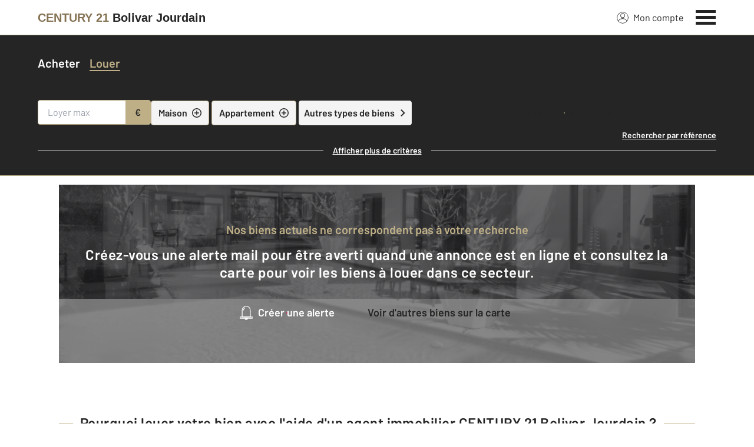

--- FILE ---
content_type: application/javascript
request_url: https://www.century21-bj-paris-19.com/theme/v6/scripts/site_agence/bien/liste/script.min.js?v=1768488850
body_size: 84946
content:
!function e(t,n,r){function i(s,o){if(!n[s]){if(!t[s]){var l="function"==typeof require&&require;if(!o&&l)return l(s,!0);if(a)return a(s,!0);var u=Error("Cannot find module '"+s+"'");throw u.code="MODULE_NOT_FOUND",u}var c=n[s]={exports:{}};t[s][0].call(c.exports,function(e){return i(t[s][1][e]||e)},c,c.exports,e,t,n,r)}return n[s].exports}for(var a="function"==typeof require&&require,s=0;s<r.length;s++)i(r[s]);return i}({1:[function(e,t,n){"use strict";function r(){try{var e=!Boolean.prototype.valueOf.call(Reflect.construct(Boolean,[],function(){}))}catch(e){}return(r=function(){return!!e})()}function i(e,t,n,r){var i=(0,c.default)((0,u.default)(1&r?e.prototype:e),t,n);return 2&r&&"function"==typeof i?function(e){return i.apply(n,e)}:i}var a=e("@babel/runtime/helpers/interopRequireDefault");Object.defineProperty(n,"__esModule",{value:!0}),n.default=void 0;var s=a(e("@babel/runtime/helpers/classCallCheck")),o=a(e("@babel/runtime/helpers/createClass")),l=a(e("@babel/runtime/helpers/possibleConstructorReturn")),u=a(e("@babel/runtime/helpers/getPrototypeOf")),c=a(e("@babel/runtime/helpers/get")),p=a(e("@babel/runtime/helpers/inherits")),d=e("../../scripts/helpers/strings"),h=a(e("../../scripts/classes/TheComponent"));n.default=function(e){function t(e){var n,i,a,o;return(0,s.default)(this,t),e.name="TheButton",i=this,a=t,o=[e],a=(0,u.default)(a),(n=(0,l.default)(i,r()?Reflect.construct(a,o||[],(0,u.default)(i).constructor):a.apply(i,o))).noErrors=!0,n}return(0,p.default)(t,e),(0,o.default)(t,[{key:"_getDOMElements",value:function(){i(t,"_getDOMElements",this,3)([]),this.$label=this.querySelector("label",!1),this.$labelSecond=this.querySelector("label-second",!1),this.$icon=this.querySelector("icon",!1)}},{key:"_addEventsListeners",value:function(){var e=this;i(t,"_addEventsListeners",this,3)([]),this.$el&&this.$el.addEventListener("click",function(t){(e.disabled||e.loading)&&t.preventDefault(),e.fn.onClick&&"function"==typeof e.fn.onClick&&e.fn.onClick()})}},{key:"setTitle",value:function(){var e=arguments.length>0&&void 0!==arguments[0]?arguments[0]:"";this.$el&&this.$el.setAttribute("title",(0,d.decodeHTML)(e))}},{key:"getLabel",value:function(){if(this.$label)return this.$labelSecond?"".concat(this.$label.innerHTML," ").concat(this.$labelSecond.innerHTML):this.$label.innerHTML}},{key:"setLabel",value:function(){var e=arguments.length>0&&void 0!==arguments[0]?arguments[0]:"",t=arguments.length>1&&void 0!==arguments[1]?arguments[1]:null;this.$label&&(this.$label.innerHTML=e,this.$labelSecond&&(this.$labelSecond.innerHTML=t||"")),this.setTitle("".concat(e).concat(t?" ".concat(t):""))}},{key:"setType",value:function(){var e=this,t=arguments.length>0&&void 0!==arguments[0]?arguments[0]:"";this.$el&&(["primary","secondary","tertiary","quaternary","facebook","twitter","ice","blue"].forEach(function(t){e.$el.classList.remove("is-".concat(t))}),this.data.type=t,this.$el.classList.add("is-".concat(t)))}},{key:"setIcon",value:function(){var e=arguments.length>0&&void 0!==arguments[0]?arguments[0]:"";this.$icon&&(this.$icon.innerHTML=e)}},{key:"getURL",value:function(){return this.$el?this.$el.href:null}},{key:"setURL",value:function(){var e=arguments.length>0&&void 0!==arguments[0]?arguments[0]:null;this.$el&&null!==e&&(this.$el.href=e)}}])}(h.default)},{"../../scripts/classes/TheComponent":112,"../../scripts/helpers/strings":151,"@babel/runtime/helpers/classCallCheck":42,"@babel/runtime/helpers/createClass":43,"@babel/runtime/helpers/get":45,"@babel/runtime/helpers/getPrototypeOf":46,"@babel/runtime/helpers/inherits":47,"@babel/runtime/helpers/interopRequireDefault":48,"@babel/runtime/helpers/possibleConstructorReturn":53}],2:[function(e,t,n){"use strict";function r(){try{var e=!Boolean.prototype.valueOf.call(Reflect.construct(Boolean,[],function(){}))}catch(e){}return(r=function(){return!!e})()}function i(e,t,n,r){var i=(0,d.default)((0,p.default)(1&r?e.prototype:e),t,n);return 2&r&&"function"==typeof i?function(e){return i.apply(n,e)}:i}var a=e("@babel/runtime/helpers/interopRequireDefault");Object.defineProperty(n,"__esModule",{value:!0}),n.default=void 0;var s=a(e("@babel/runtime/regenerator")),o=a(e("@babel/runtime/helpers/asyncToGenerator")),l=a(e("@babel/runtime/helpers/classCallCheck")),u=a(e("@babel/runtime/helpers/createClass")),c=a(e("@babel/runtime/helpers/possibleConstructorReturn")),p=a(e("@babel/runtime/helpers/getPrototypeOf")),d=a(e("@babel/runtime/helpers/get")),h=a(e("@babel/runtime/helpers/inherits")),f=a(e("axios")),m=e("../../../scripts/helpers/globals"),b=e("../../../scripts/helpers/strings"),v=e("../../../scripts/helpers/maths"),g=e("../../../scripts/constants/mappy"),_=e("../../../scripts/constants/localstorage"),y=e("../../../scripts/constants/error"),O=e("../../../scripts/constants/globals"),E=e("../../../scripts/constants/api"),C=a(e("../../../repositories/mdm/AutocompleteRepository")),S=a(e("../../../repositories/bifrost/BNDBRepository")),x=a(e("../../../scripts/classes/TheField"));n.default=function(e){function t(e){var n,i,a,s;return(0,l.default)(this,t),e.name="TheFieldAutocomplete",i=this,a=t,s=[e],a=(0,p.default)(a),(n=(0,c.default)(i,r()?Reflect.construct(a,s||[],(0,p.default)(i).constructor):a.apply(i,s))).isAutocompleted=!1,n.indexOfSubfieldSelected=0,n.autocompleteResponse=[],n}return(0,h.default)(t,e),(0,u.default)(t,[{key:"init",value:function(){i(t,"init",this,3)([]),this.ready&&this._setDefaultValues()}},{key:"_getDOMElements",value:function(){i(t,"_getDOMElements",this,3)([]),this.$input=this.querySelector("input"),this.$subfieldsContainer=this.querySelector("subfields-container"),this.$needFullAddress=this.querySelector("need-full-address"),this.$clear=this.querySelector("clear")}},{key:"_addEventsListeners",value:function(){var e=this;i(t,"_addEventsListeners",this,3)([]),this.$input&&(this.$input.addEventListener("keyup",(0,m.debounce)(function(t){e._handleKeyupDebounced(t)},225)),this.$input.addEventListener("keyup",function(t){e._handleKeyup(t)}),this.$input.addEventListener("focus",function(t){e._handleFocus(t)}),this.$input.addEventListener("blur",function(t){e._handleBlur(t)}),(0,m.onClickOutside)(this.$input,function(t){e._handleBlur(t)})),this.$clear&&this.$clear.addEventListener("click",function(){e.clear()})}},{key:"_setDefaultValues",value:(x=(0,o.default)(s.default.mark(function e(){var t,n,r,i;return s.default.wrap(function(e){for(;;)switch(e.prev=e.next){case 0:return e.next=1,(0,m.sleep)(100);case 1:if(!this.data.autofill||"mappy"!==this.data.urlProvider){e.next=4;break}if(!(t=localStorage.getItem(_.LS_FIELD_AUTOCOMPLETE_ADDRESS))){e.next=3;break}if(n=JSON.parse(t),!this.data.isFullAddress){e.next=2;break}if(!(["town"].indexOf(n.subtype.id)>-1)){e.next=2;break}return e.abrupt("return");case 2:this.setValue({value:n.labels.join(", "),data:n}),this.data.needFullAddress&&this._checkIfValueIsACompleteAddress({data:n});case 3:e.next=8;break;case 4:if(!this.data.autofill||"Bndb"!==this.data.urlProvider){e.next=7;break}if(!(r=localStorage.getItem(_.LS_FIELD_AUTOCOMPLETE_ADDRESS))){e.next=6;break}if(i=JSON.parse(r),!this.data.isFullAddress){e.next=5;break}if(-1!==["street","housenumber","locality"].indexOf(i.properties.type)){e.next=5;break}return e.abrupt("return");case 5:this.setValue({value:i.label,data:i}),this.data.needFullAddress&&this._checkIfValueIsACompleteAddress({data:i});case 6:e.next=8;break;case 7:parseInt(this.data.hasNotDefaultValues)||(this.$input.value="");case 8:case"end":return e.stop()}},e,this)})),function(){return x.apply(this,arguments)})},{key:"setValue",value:function(e){var t=e.value,n=void 0===t?null:t,r=e.data,i=void 0===r?null:r,a=e.setIsAutocompleted,s=void 0===a||a;null!==n?this.$input?(s&&this._setIsAutocompleted(n),null!==i&&this.$input.setAttribute("data-data",JSON.stringify(i)),document.dispatchEvent(new CustomEvent("the-field-autocomplete:setted",{detail:{value:n,data:i}}))):console.error("this.$input is undefined"):console.error("value is null")}},{key:"_setIsAutocompleted",value:function(){var e=arguments.length>0&&void 0!==arguments[0]?arguments[0]:"";this.isAutocompleted=!0,this.$el.classList.add("is-autocompleted"),this.$input.value=(0,b.removeHTMLTags)(e),this.data.canBeRewrite?this.$input.disabled=!1:this.$input.disabled=!0}},{key:"getValue",value:function(){return{name:this.data.name,value:this.$input?this.$input.value:null,message:y.E_FIELD_REQUIRED,valid:!!(!this.data.required||this.$input&&this.$input.value&&""!==this.$input.value.trim()),data:this.$input?JSON.parse(this.$input.getAttribute("data-data")):null}}},{key:"getMappyFormatedValue",value:(d=(0,o.default)(s.default.mark(function e(){var t,n,r,i,a,o,l,u,c,p;return s.default.wrap(function(e){for(;;)switch(e.prev=e.next){case 0:if(t=this.getValue()){e.next=1;break}return console.error("value is undefined"),e.abrupt("return");case 1:return e.prev=1,e.next=2,f.default.get("".concat(O.HTTP_PROTOCOL,"://geocode.mappy.net/forward/1.0/find?limit=10&q=").concat(encodeURIComponent(t.value)));case 2:if(n=e.sent,r=n.data){e.next=3;break}throw Error("res.data is undefined");case 3:if(i=r.addresses){e.next=4;break}throw Error("res.data.addresses is undefined");case 4:if((a=i.features)&&0!==a.length){e.next=5;break}throw Error("res.data.addresses.features is undefined or empty");case 5:if(o=a[0],l=o.properties){e.next=6;break}throw Error("res.data.addresses.features[0].properties is undefined");case 6:if(u=l.formatted_address){e.next=7;break}throw Error("res.data.addresses.features[0].properties.formatted_address is undefined");case 7:if(c=u.label,u){e.next=8;break}throw Error("res.data.addresses.features[0].properties.formatted_address.label is undefined");case 8:return e.abrupt("return",{value:c,valid:!0,data:t.data});case 9:return e.prev=9,p=e.catch(1),this.catchErrors(p),e.abrupt("return",null);case 10:case"end":return e.stop()}},e,this,[[1,9]])})),function(){return d.apply(this,arguments)})},{key:"clear",value:function(){this.isAutocompleted=!1,this.$el.classList.remove("is-autocompleted"),this.$input.value="",this.$input.disabled=!1,this.$input.focus(),this.data.autofill&&localStorage.removeItem(_.LS_FIELD_AUTOCOMPLETE_ADDRESS),document.dispatchEvent(new CustomEvent("the-field-autocomplete:cleared",{detail:{item:this}})),this.fn.onClear&&"function"==typeof this.fn.onClear&&this.fn.onClear(this)}},{key:"_handleKeyup",value:function(e){if(this.clearErrors(),this.fn.onKeyup&&"function"==typeof this.fn.onKeyup&&this.fn.onKeyup(this),this._updateSubfieldsContainerVisibility({visible:!0,clear:!1}),e)if("Enter"===e.key){var t=this.autocompleteResponse[this.indexOfSubfieldSelected];this._updateSubfieldsContainerVisibility({visible:!1}),this._clearInput(),this.fn.onClickOnSubfield&&"function"==typeof this.fn.onClickOnSubfield&&this.fn.onClickOnSubfield({urlName:this.data.urlName,data:t.data}),this.data.isSnSearchEngine&&document.dispatchEvent(new CustomEvent("the-home-search-engine:enter-pressed")),this.data.isCartoSearchEngine&&document.dispatchEvent(new CustomEvent("the-map-search-engine:enter-pressed"))}else"ArrowUp"===e.key?(this.indexOfSubfieldSelected-=1,this.indexOfSubfieldSelected=(0,v.clamp)(this.indexOfSubfieldSelected,0,this.autocompleteResponse.length-1),this._setSubfieldSelected()):"ArrowDown"===e.key?(this.indexOfSubfieldSelected+=1,this.indexOfSubfieldSelected=(0,v.clamp)(this.indexOfSubfieldSelected,0,this.autocompleteResponse.length-1),this._setSubfieldSelected()):"Escape"===e.key&&this._updateSubfieldsContainerVisibility({visible:!1,clear:!1})}},{key:"_handleKeyupDebounced",value:function(e){"Escape"!==e.code&&(this.fn.onKeyupDebounced&&"function"==typeof this.fn.onKeyupDebounced&&this.fn.onKeyupDebounced(),this.clearErrors(),-1===["ArrowLeft","ArrowLeft","ArrowUp","ArrowDown","Enter","NumpadEnter"].indexOf(e.code)&&(this._updateSubfieldsContainerVisibility({visible:!0,clear:!1}),this._getAutocomplete()))}},{key:"_handleFocus",value:function(){this.fn.onFocus&&"function"==typeof this.fn.onFocus&&this.fn.onFocus(),this.$input.value&&""!==this.$input.value.trim()&&this._updateSubfieldsContainerVisibility({visible:!0,clear:!1})}},{key:"_handleBlur",value:function(){var e=this;i(t,"_handleBlur",this,3)([]),this.fn.onBlur&&"function"==typeof this.fn.onBlur&&this.fn.onBlur(),this.autocompleteResponse&&this.autocompleteResponse.length>0&&setTimeout(function(){e._updateSubfieldsContainerVisibility({visible:!1,clear:!1})},200)}},{key:"_setSubfieldSelected",value:function(){var e=this,t=this.$subfieldsContainer.querySelectorAll(".js-".concat(this.className,"-subfield"));if(t&&t.length>0){var n=0;t.forEach(function(t,r){t.classList.remove("is-selected"),r===e.indexOfSubfieldSelected&&(e.$subfieldsContainer.scrollTop=n,t.classList.add("is-selected")),n+=t.offsetHeight})}}},{key:"_clearInput",value:function(){this.$input.value="",this.$input.focus()}},{key:"_getAutocomplete",value:(a=(0,o.default)(s.default.mark(function e(){var t,n,r,i,a,o,l,u,c,p,d,h,m,b;return s.default.wrap(function(e){for(;;)switch(e.prev=e.next){case 0:if(this.data.url){e.next=1;break}return console.error("this.data.url is undefined"),e.abrupt("return");case 1:if(t="",n="","bifrost"!==this.data.urlProvider){e.next=12;break}if("Communes"!==this.data.urlName){e.next=3;break}return r={q:this.$input.value,filter:"CP"},e.next=2,C.default.getLocalite(r);case 2:n=e.sent,t=n.data,this.data.onlyLatLng&&(t=t.filter(function(e){return Object.prototype.hasOwnProperty.call(e,"uid")&&Object.prototype.hasOwnProperty.call(e,"lat")&&Object.prototype.hasOwnProperty.call(e,"lng")&&((0,v.countDecimals)(e.lat)>4||(0,v.countDecimals)(e.lng)>4)})),e.next=11;break;case 3:if("Bndb"!==this.data.urlName){e.next=6;break}if(!(this.$input.value.length<3)){e.next=4;break}return this._clearSubfieldsContainer(),i=this._createASubfield({label:"Veuillez saisir au moins 3 caractères"}),this.$subfieldsContainer.appendChild(i),e.abrupt("return");case 4:return a={"bifrost-token":E.BIFROST.token},o={headers:a},l={query:this.$input.value,limit:10},e.next=5,S.default.getSearch(l,o);case 5:n=e.sent,t=n.data.features,e.next=11;break;case 6:if("Municipality"!==this.data.urlName){e.next=9;break}if(!(this.$input.value.length<3)){e.next=7;break}return this._clearSubfieldsContainer(),u=this._createASubfield({label:"Veuillez saisir au moins 3 caractères"}),this.$subfieldsContainer.appendChild(u),e.abrupt("return");case 7:return c={"bifrost-token":E.BIFROST.token},p={headers:c},d={query:this.$input.value,type:"municipality",autocomplete:1,limit:10},e.next=8,S.default.getSearch(d,p);case 8:n=e.sent,t=n.data.features,e.next=11;break;case 9:return h={"bifrost-token":E.BIFROST.token},m={headers:h},e.next=10,f.default.get("".concat(E.BIFROST.host).concat(this.data.url).concat(this.$input.value.replace(/-/g," ")),m);case 10:n=e.sent,t=n.data;case 11:e.next=15;break;case 12:if(!("https://suggest.mappy.net/suggest/1.2/suggest?f=address&max_results=10&q="===this.data.url&&this.$input.value.length<3)){e.next=13;break}return this._clearSubfieldsContainer(),b=this._createASubfield({label:"Veuillez saisir au moins 3 caractères"}),this.$subfieldsContainer.appendChild(b),e.abrupt("return");case 13:return e.next=14,f.default.get("".concat(this.data.url).concat(this.$input.value));case 14:n=e.sent,t=n.data;case 15:this._clearSubfieldsContainer(),this.autocompleteResponse=[],"c21"===this.data.urlProvider?this._manageDataFromC21(t):this._manageDataFromOtherProviders({provider:this.data.urlProvider,urlName:this.data.urlName,data:t});case 16:case"end":return e.stop()}},e,this)})),function(){return a.apply(this,arguments)})},{key:"_manageDataFromC21",value:function(){var e=this,t=arguments.length>0&&void 0!==arguments[0]?arguments[0]:null;if(null!==t)if(t&&0!==t.length)parseInt(this.data.selectFirstByDefault)&&this._setDefaultValuesFromResearch({datas:t}),t.forEach(function(t,n){var r={label:t.name,search:e.$input.value,value:t.id,hasHover:!0,isSelected:0===n,data:t};e.autocompleteResponse.push(r);var i=e._createASubfield(r);e.$subfieldsContainer.appendChild(i),i.addEventListener("click",function(){e._handleClickOnSubfield({data:t})})});else{var n=this._createASubfield({label:"Pas de résultats."});this.$subfieldsContainer.appendChild(n)}else console.error("data is null")}},{key:"_manageDataFromOtherProviders",value:function(e){var t=this,n=e.provider,r=void 0===n?null:n,i=e.urlName,a=void 0===i?null:i,s=e.data,o=void 0===s?null:s;if(null!==o)if(null!==r){if("mappy"===r){var l=o.suggests;if(l&&0!==l.length)parseInt(this.data.selectFirstByDefault)&&this._setDefaultValuesFromResearch({type:"mappy",datas:l}),l.forEach(function(e,n){var r={label:e.labels.join(", "),search:t.$input.value,value:e.labels.join(", "),hasHover:!0,isSelected:0===n,data:e};t.autocompleteResponse.push(r);var i=t._createASubfield(r);t.$subfieldsContainer.appendChild(i),i.addEventListener("click",function(){t._handleClickOnSubfield({type:"mappy",data:e})})});else{var u=this._createASubfield({label:"Pas de résultats."});this.$subfieldsContainer.appendChild(u)}}else if("bifrost"===r&&"Bndb"===a)if(o&&0!==o.length)parseInt(this.data.selectFirstByDefault)&&this._setDefaultValuesFromResearch({type:"Bndb",datas:o}),o.forEach(function(e,n){var r={label:e.properties.label,search:t.$input.value,value:e.properties.label,hasHover:!0,isSelected:0===n,data:e};t.autocompleteResponse.push(r);var i=t._createASubfield(r);t.$subfieldsContainer.appendChild(i),i.addEventListener("click",function(){t._handleClickOnSubfield({type:"Bndb",data:e})})});else{var c=this._createASubfield({label:"Pas de résultats."});this.$subfieldsContainer.appendChild(c)}else if("bifrost"===r&&"Municipality"===a)if(o&&0!==o.length)parseInt(this.data.selectFirstByDefault)&&this._setDefaultValuesFromResearch({type:"Municipality",datas:o}),o.forEach(function(e,n){var r={label:"".concat(e.properties.label," (").concat(e.properties.postcode,")"),search:t.$input.value,value:e.properties.postcode,hasHover:!0,isSelected:0===n,data:e};t.autocompleteResponse.push(r);var i=t._createASubfield(r);t.$subfieldsContainer.appendChild(i),i.addEventListener("click",function(){t._handleClickOnSubfield({data:e})})});else{var p=this._createASubfield({label:"Pas de résultats."});this.$subfieldsContainer.appendChild(p)}else if("bifrost"===r)if(o&&0!==o.length)parseInt(this.data.selectFirstByDefault)&&this._setDefaultValuesFromResearch({datas:o}),o.forEach(function(e,n){var r=null;r="Communes"===a?{label:e.name,search:t.$input.value,value:e.id,hasHover:!0,isSelected:0===n,data:e}:{label:"".concat(e.codePostal," ").concat(e.libelleCommune),search:t.$input.value,value:e.codePostal,hasHover:!0,isSelected:0===n,data:e},t.autocompleteResponse.push(r);var i=t._createASubfield(r);t.$subfieldsContainer.appendChild(i),i.addEventListener("click",function(){t._handleClickOnSubfield({data:e})})});else{var d=this._createASubfield({label:"Pas de résultats."});this.$subfieldsContainer.appendChild(d)}}else console.error("provider is null");else console.error("data is null")}},{key:"_handleClickOnSubfield",value:function(e){var t=this,n=e.type,r=void 0===n?null:n,i=e.data,a=void 0===i?null:i;this._updateSubfieldsContainerVisibility({visible:!1}),this._clearInput(),this.data.needFullAddress&&this._checkIfValueIsACompleteAddress({data:a}),null===r||"Bndb"===r?(this.data.autofill&&localStorage.setItem(_.LS_FIELD_AUTOCOMPLETE_ADDRESS,JSON.stringify(a)),this.fn.onClickOnSubfield&&"function"==typeof this.fn.onClickOnSubfield&&this.fn.onClickOnSubfield({urlName:this.data.urlName,data:a})):"mappy"===r&&(L.Mappy.setClientId(g.CLIENT_ID),L.Mappy.Services.geocodeReverse([a.lat,a.lng],function(e){a.mappy=e,t.data.autofill&&localStorage.setItem(_.LS_FIELD_AUTOCOMPLETE_ADDRESS,JSON.stringify(a)),t.fn.onClickOnSubfield&&"function"==typeof t.fn.onClickOnSubfield&&t.fn.onClickOnSubfield({urlName:t.data.urlName,data:a})},function(e){console.error(e)}))}},{key:"_createASubfield",value:function(e){this.data.needFullAddress&&this.$needFullAddress.classList.remove("is-visible");var t=document.createElement("div");return t.className="c-the-field-autocomplete__subfield js-the-field-autocomplete-subfield",e.hasHover&&t.classList.add("has-hover"),e.isSelected&&t.classList.add("is-selected"),t.innerHTML=(0,b.removeHTMLTags)(e.label),t.setAttribute("data-field",JSON.stringify(e)),t}},{key:"_clearSubfieldsContainer",value:function(){this.$subfieldsContainer.innerHTML=""}},{key:"_updateSubfieldsContainerVisibility",value:function(e){var t=e.visible,n=void 0!==t&&t,r=e.clear;(void 0===r||r)&&this._clearSubfieldsContainer(),n?this.$el.classList.add("is-opened"):this.$el.classList.remove("is-opened")}},{key:"_setDefaultValuesFromResearch",value:function(e){var t=this,n=e.type,r=void 0===n?null:n,i=e.datas,a=void 0===i?null:i;if(null!==a){var s=Object.values(a)[0];null===r?(s.autofill&&localStorage.setItem(_.LS_FIELD_AUTOCOMPLETE_ADDRESS,JSON.stringify(s)),this.setValue({value:this.$input.value,data:s})):"mappy"===r?(L.Mappy.setClientId(g.CLIENT_ID),L.Mappy.Services.geocodeReverse([s.lat,s.lng],function(e){s.mappy=e,s.autofill&&localStorage.setItem(_.LS_FIELD_AUTOCOMPLETE_ADDRESS,JSON.stringify(s)),t.setValue({value:s.name,data:s,setIsAutocompleted:!1})},function(e){console.error(e)})):"Bndb"===r&&(s.autofill&&localStorage.setItem(_.LS_FIELD_AUTOCOMPLETE_ADDRESS,JSON.stringify(s)),this.setValue({value:this.$input.value,data:s}))}}},{key:"_checkIfValueIsACompleteAddress",value:(n=(0,o.default)(s.default.mark(function e(t){var n,r,i,a,o,l;return s.default.wrap(function(e){for(;;)switch(e.prev=e.next){case 0:if(n=t.data,null!==(r=void 0===n?null:n)){e.next=1;break}return e.abrupt("return");case 1:if(!this.data.isFullAddress){e.next=2;break}if(-1!==["street","housenumber","locality"].indexOf(r.properties.type)){e.next=2;break}return e.abrupt("return");case 2:if("housenumber"!==r.properties.type){e.next=3;break}return e.abrupt("return");case 3:return e.prev=3,i={"bifrost-token":E.BIFROST.token},a={headers:i},o={query:"1 ".concat(r.properties.label),limit:1},e.next=4,S.default.getSearch(o,a);case 4:"housenumber"===e.sent.data.features[0].properties.type&&this.$needFullAddress.classList.add("is-visible"),e.next=6;break;case 5:e.prev=5,l=e.catch(3),console.error(l);case 6:case"end":return e.stop()}},e,this,[[3,5]])})),function(e){return n.apply(this,arguments)})}]);var n,a,d,x}(x.default)},{"../../../repositories/bifrost/BNDBRepository":110,"../../../repositories/mdm/AutocompleteRepository":111,"../../../scripts/classes/TheField":114,"../../../scripts/constants/api":118,"../../../scripts/constants/error":122,"../../../scripts/constants/globals":125,"../../../scripts/constants/localstorage":127,"../../../scripts/constants/mappy":130,"../../../scripts/helpers/globals":142,"../../../scripts/helpers/maths":146,"../../../scripts/helpers/strings":151,"@babel/runtime/helpers/asyncToGenerator":41,"@babel/runtime/helpers/classCallCheck":42,"@babel/runtime/helpers/createClass":43,"@babel/runtime/helpers/get":45,"@babel/runtime/helpers/getPrototypeOf":46,"@babel/runtime/helpers/inherits":47,"@babel/runtime/helpers/interopRequireDefault":48,"@babel/runtime/helpers/possibleConstructorReturn":53,"@babel/runtime/regenerator":71,axios:72}],3:[function(e,t,n){"use strict";function r(){try{var e=!Boolean.prototype.valueOf.call(Reflect.construct(Boolean,[],function(){}))}catch(e){}return(r=function(){return!!e})()}var i=e("@babel/runtime/helpers/interopRequireDefault");Object.defineProperty(n,"__esModule",{value:!0}),n.default=void 0;var a=i(e("@babel/runtime/regenerator")),s=i(e("@babel/runtime/helpers/asyncToGenerator")),o=i(e("@babel/runtime/helpers/classCallCheck")),l=i(e("@babel/runtime/helpers/createClass")),u=i(e("@babel/runtime/helpers/possibleConstructorReturn")),c=i(e("@babel/runtime/helpers/getPrototypeOf")),p=i(e("@babel/runtime/helpers/inherits")),d=i(e("axios")),h=i(e("../../../scripts/classes/TheField"));n.default=function(e){function t(e){var n,i,a,s;return(0,o.default)(this,t),e.name="TheFieldCSRF",i=this,a=t,s=[e],a=(0,c.default)(a),(n=(0,u.default)(i,r()?Reflect.construct(a,s||[],(0,c.default)(i).constructor):a.apply(i,s))).csrf_token="",n}return(0,p.default)(t,e),(0,l.default)(t,[{key:"getValue",value:(n=(0,s.default)(a.default.mark(function e(){var t,n,r,i;return a.default.wrap(function(e){for(;;)switch(e.prev=e.next){case 0:return e.prev=0,window.fetchingCSRF=!0,e.next=1,d.default.get(this.data.url);case 1:if(t=e.sent,n=t.data,r=n.csrf_token){e.next=2;break}throw Error();case 2:this.csrf_token=r,e.next=4;break;case 3:e.prev=3,i=e.catch(0),console.error(i);case 4:return e.abrupt("return",{name:this.name,value:this.csrf_token,valid:!(this.data.required&&(!this.$input.value||""===this.$input.value.trim()||0===this.$input.length))});case 5:case"end":return e.stop()}},e,this,[[0,3]])})),function(){return n.apply(this,arguments)})}]);var n}(h.default)},{"../../../scripts/classes/TheField":114,"@babel/runtime/helpers/asyncToGenerator":41,"@babel/runtime/helpers/classCallCheck":42,"@babel/runtime/helpers/createClass":43,"@babel/runtime/helpers/getPrototypeOf":46,"@babel/runtime/helpers/inherits":47,"@babel/runtime/helpers/interopRequireDefault":48,"@babel/runtime/helpers/possibleConstructorReturn":53,"@babel/runtime/regenerator":71,axios:72}],4:[function(e,t,n){"use strict";function r(e,t){var n=Object.keys(e);if(Object.getOwnPropertySymbols){var r=Object.getOwnPropertySymbols(e);t&&(r=r.filter(function(t){return Object.getOwnPropertyDescriptor(e,t).enumerable})),n.push.apply(n,r)}return n}function i(e){for(var t=1;t<arguments.length;t++){var n=null!=arguments[t]?arguments[t]:{};t%2?r(Object(n),!0).forEach(function(t){(0,u.default)(e,t,n[t])}):Object.getOwnPropertyDescriptors?Object.defineProperties(e,Object.getOwnPropertyDescriptors(n)):r(Object(n)).forEach(function(t){Object.defineProperty(e,t,Object.getOwnPropertyDescriptor(n,t))})}return e}function a(){try{var e=!Boolean.prototype.valueOf.call(Reflect.construct(Boolean,[],function(){}))}catch(e){}return(a=function(){return!!e})()}function s(e,t,n,r){var i=(0,m.default)((0,f.default)(1&r?e.prototype:e),t,n);return 2&r&&"function"==typeof i?function(e){return i.apply(n,e)}:i}var o=e("@babel/runtime/helpers/interopRequireDefault");Object.defineProperty(n,"__esModule",{value:!0}),n.default=void 0;var l=o(e("@babel/runtime/regenerator")),u=o(e("@babel/runtime/helpers/defineProperty")),c=o(e("@babel/runtime/helpers/asyncToGenerator")),p=o(e("@babel/runtime/helpers/classCallCheck")),d=o(e("@babel/runtime/helpers/createClass")),h=o(e("@babel/runtime/helpers/possibleConstructorReturn")),f=o(e("@babel/runtime/helpers/getPrototypeOf")),m=o(e("@babel/runtime/helpers/get")),b=o(e("@babel/runtime/helpers/inherits")),v=e("../../../scripts/helpers/globals"),g=e("../../../scripts/constants/error"),_=o(e("../../../scripts/classes/TheField"));n.default=function(e){function t(e){var n,r,i,s;return(0,p.default)(this,t),e.name="TheFieldCheck",r=this,i=t,s=[e],i=(0,f.default)(i),(n=(0,h.default)(r,a()?Reflect.construct(i,s||[],(0,f.default)(r).constructor):i.apply(r,s))).loading=!1,n.disabled=!1,n}return(0,b.default)(t,e),(0,d.default)(t,[{key:"init",value:function(){s(t,"init",this,3)([]),this.ready&&(this.$input&&this.$el&&(this.$input.checked=this.$el.className.indexOf("is-checked")>-1),this._setDefaultValues())}},{key:"_getDOMElements",value:function(){s(t,"_getDOMElements",this,3)([]),this.$wrapper=this.querySelector("wrapper"),this.$input=this.querySelector("input")}},{key:"_addEventsListeners",value:function(){var e=this;s(t,"_addEventsListeners",this,3)([]),this.$wrapper&&this.$wrapper.addEventListener("click",function(t){e._handleClickOnWrapper(t)})}},{key:"_handleClickOnWrapper",value:(r=(0,c.default)(l.default.mark(function e(t){return l.default.wrap(function(e){for(;;)switch(e.prev=e.next){case 0:if(t.preventDefault(),t.stopPropagation(),this.clearErrors(),!this.disabled){e.next=1;break}return e.abrupt("return");case 1:this.$input.checked=!this.$input.checked,this.$input.checked?this.$el.classList.add("is-checked"):this.$el.classList.remove("is-checked"),this.fn.onChange&&"function"==typeof this.fn.onChange&&this.fn.onChange(i(i({},this),{},{checked:this.$input.checked}));case 2:case"end":return e.stop()}},e,this)})),function(e){return r.apply(this,arguments)})},{key:"_setDefaultValues",value:(n=(0,c.default)(l.default.mark(function e(){return l.default.wrap(function(e){for(;;)switch(e.prev=e.next){case 0:return e.next=1,(0,v.sleep)(100);case 1:return e.next=2,(0,v.nextTick)();case 2:this.$input&&(this.$input.checked?this.$el.classList.add("is-checked"):this.$el.classList.remove("is-checked"));case 3:case"end":return e.stop()}},e,this)})),function(){return n.apply(this,arguments)})},{key:"setChecked",value:function(){var e=arguments.length>0&&void 0!==arguments[0]&&arguments[0];this.$input.checked=e,this.$input.checked?this.$el.classList.add("is-checked"):this.$el.classList.remove("is-checked")}},{key:"getValue",value:function(){var e=g.E_FIELD_REQUIRED;return this.inIfStatement&&!this.$input?{name:this.name,message:e,value:null,valid:!0}:{name:this.name,message:e,value:this.$input.checked,valid:!(this.data.required&&!this.$input.checked)}}}]);var n,r}(_.default)},{"../../../scripts/classes/TheField":114,"../../../scripts/constants/error":122,"../../../scripts/helpers/globals":142,"@babel/runtime/helpers/asyncToGenerator":41,"@babel/runtime/helpers/classCallCheck":42,"@babel/runtime/helpers/createClass":43,"@babel/runtime/helpers/defineProperty":44,"@babel/runtime/helpers/get":45,"@babel/runtime/helpers/getPrototypeOf":46,"@babel/runtime/helpers/inherits":47,"@babel/runtime/helpers/interopRequireDefault":48,"@babel/runtime/helpers/possibleConstructorReturn":53,"@babel/runtime/regenerator":71}],5:[function(e,t,n){"use strict";function r(e,t){var n=Object.keys(e);if(Object.getOwnPropertySymbols){var r=Object.getOwnPropertySymbols(e);t&&(r=r.filter(function(t){return Object.getOwnPropertyDescriptor(e,t).enumerable})),n.push.apply(n,r)}return n}function i(e){for(var t=1;t<arguments.length;t++){var n=null!=arguments[t]?arguments[t]:{};t%2?r(Object(n),!0).forEach(function(t){(0,c.default)(e,t,n[t])}):Object.getOwnPropertyDescriptors?Object.defineProperties(e,Object.getOwnPropertyDescriptors(n)):r(Object(n)).forEach(function(t){Object.defineProperty(e,t,Object.getOwnPropertyDescriptor(n,t))})}return e}function a(){try{var e=!Boolean.prototype.valueOf.call(Reflect.construct(Boolean,[],function(){}))}catch(e){}return(a=function(){return!!e})()}function s(e,t,n,r){var i=(0,m.default)((0,f.default)(1&r?e.prototype:e),t,n);return 2&r&&"function"==typeof i?function(e){return i.apply(n,e)}:i}var o=e("@babel/runtime/helpers/interopRequireDefault");Object.defineProperty(n,"__esModule",{value:!0}),n.default=void 0;var l=o(e("@babel/runtime/regenerator")),u=o(e("@babel/runtime/helpers/asyncToGenerator")),c=o(e("@babel/runtime/helpers/defineProperty")),p=o(e("@babel/runtime/helpers/classCallCheck")),d=o(e("@babel/runtime/helpers/createClass")),h=o(e("@babel/runtime/helpers/possibleConstructorReturn")),f=o(e("@babel/runtime/helpers/getPrototypeOf")),m=o(e("@babel/runtime/helpers/get")),b=o(e("@babel/runtime/helpers/inherits")),v=e("../../../scripts/helpers/globals"),g=o(e("../../../scripts/classes/TheField"));n.default=function(e){function t(e){return(0,p.default)(this,t),e.name="TheFieldCheckbox",e.hasMultipleDOMElements=!0,n=this,r=t,i=[e],r=(0,f.default)(r),(0,h.default)(n,a()?Reflect.construct(r,i||[],(0,f.default)(n).constructor):r.apply(n,i));var n,r,i}return(0,b.default)(t,e),(0,d.default)(t,[{key:"init",value:function(){s(t,"init",this,3)([]),this.ready&&this._setDefaultValues()}},{key:"_getDOMElements",value:function(){var e=this;s(t,"_getDOMElements",this,3)([]),this.options=[],this.$els.forEach(function(t,n){var r={$el:t,index:n,$input:t.querySelector(".js-".concat(e.className,"-input")),$label:t.querySelector(".js-".concat(e.className,"-label")),data:{}};e.options.push(r)})}},{key:"_getDataAttributes",value:function(){s(t,"_getDataAttributes",this,3)([]),this.options&&this.options.length>0&&this.options.forEach(function(e){e.data=Object.assign({},e.$el.dataset);var t=Object.keys(e.data);t&&t.length>0&&t.forEach(function(t){var n=e.data[t];"value"!==t&&("0"!==n&&"1"!==n||(e.data[t]="1"===n))})})}},{key:"_addEventsListeners",value:function(){var e=this;s(t,"_addEventsListeners",this,3)([]),this.options&&this.options.length>0&&this.options.forEach(function(t){t.$input&&t.$input.addEventListener("change",function(){e._handleChange({option:t})})})}},{key:"_handleChange",value:function(e){var t=e.option,n=void 0===t?null:t;this.clearErrors(),this.fn.onChange&&"function"==typeof this.fn.onChange&&this.fn.onChange(i(i({},this),{},{option:n})),null!==n&&(n.$input.checked?n.$el.classList.add("is-checked"):n.$el.classList.remove("is-checked"))}},{key:"_setDefaultValues",value:(n=(0,u.default)(l.default.mark(function e(){return l.default.wrap(function(e){for(;;)switch(e.prev=e.next){case 0:return e.next=1,(0,v.sleep)(100);case 1:this.options&&this.options.length>0&&this.options.forEach(function(e){e.$input&&(e.$input.checked?e.$el.classList.add("is-checked"):e.$el.classList.remove("is-checked"))});case 2:case"end":return e.stop()}},e,this)})),function(){return n.apply(this,arguments)})},{key:"getOptions",value:function(){return this.options}},{key:"setCheckedOptions",value:function(){var e=arguments.length>0&&void 0!==arguments[0]?arguments[0]:[];e&&e.length>0&&this.options&&this.options.length>0&&(this.options.forEach(function(t){t.$input&&e.indexOf(t.data.value)>-1&&(t.$input.checked=!0)}),this._setDefaultValues())}},{key:"hideAnOptionFromValue",value:function(){var e=arguments.length>0&&void 0!==arguments[0]?arguments[0]:null;this.options&&this.options.length>0&&this.options.forEach(function(t){t.data.value===e&&(t.$el&&(t.$el.classList.add("is-hidden"),t.$el.classList.remove("is-checked")),t.$input&&(t.$input.checked=!1))})}},{key:"showAnOptionFromValue",value:function(){var e=arguments.length>0&&void 0!==arguments[0]?arguments[0]:null;this.options&&this.options.length>0&&this.options.forEach(function(t){t.data.value===e&&t.$el&&t.$el.classList.remove("is-hidden")})}},{key:"getValue",value:function(e){var t=Object.assign({onlyChecked:!1},e).onlyChecked;return{name:this.name,options:this.options.map(function(e){return t?e.$input.checked?{value:e.data.value,checked:e.$input.checked,label:e.$label.innerHTML,valid:!!e.$input.checked||!e.data.required}:null:{value:e.data.value,checked:e.$input.checked,label:e.$label.innerHTML,valid:!!e.$input.checked||!e.data.required}}).filter(function(e){return null!==e})}}}]);var n}(g.default)},{"../../../scripts/classes/TheField":114,"../../../scripts/helpers/globals":142,"@babel/runtime/helpers/asyncToGenerator":41,"@babel/runtime/helpers/classCallCheck":42,"@babel/runtime/helpers/createClass":43,"@babel/runtime/helpers/defineProperty":44,"@babel/runtime/helpers/get":45,"@babel/runtime/helpers/getPrototypeOf":46,"@babel/runtime/helpers/inherits":47,"@babel/runtime/helpers/interopRequireDefault":48,"@babel/runtime/helpers/possibleConstructorReturn":53,"@babel/runtime/regenerator":71}],6:[function(e,t,n){"use strict";function r(){try{var e=!Boolean.prototype.valueOf.call(Reflect.construct(Boolean,[],function(){}))}catch(e){}return(r=function(){return!!e})()}function i(e,t,n,r){var i=(0,d.default)((0,p.default)(1&r?e.prototype:e),t,n);return 2&r&&"function"==typeof i?function(e){return i.apply(n,e)}:i}var a=e("@babel/runtime/helpers/interopRequireDefault");Object.defineProperty(n,"__esModule",{value:!0}),n.default=void 0;var s=a(e("@babel/runtime/regenerator")),o=a(e("@babel/runtime/helpers/asyncToGenerator")),l=a(e("@babel/runtime/helpers/classCallCheck")),u=a(e("@babel/runtime/helpers/createClass")),c=a(e("@babel/runtime/helpers/possibleConstructorReturn")),p=a(e("@babel/runtime/helpers/getPrototypeOf")),d=a(e("@babel/runtime/helpers/get")),h=a(e("@babel/runtime/helpers/inherits")),f=e("../../../scripts/constants/error"),m=e("../../../scripts/helpers/bifrost"),b=a(e("../../../scripts/classes/TheField"));n.default=function(e){function t(e){return(0,l.default)(this,t),e.name="TheFieldEmail",n=this,i=t,a=[e],i=(0,p.default)(i),(0,c.default)(n,r()?Reflect.construct(i,a||[],(0,p.default)(n).constructor):i.apply(n,a));var n,i,a}return(0,h.default)(t,e),(0,u.default)(t,[{key:"_getDOMElements",value:function(){i(t,"_getDOMElements",this,3)([]),this.$input=this.querySelector("input")}},{key:"_addEventsListeners",value:function(){var e=this;i(t,"_addEventsListeners",this,3)([]),this.$input&&(this.$input.addEventListener("keyup",function(){e._handleKeyup(event)}),this.$input.addEventListener("blur",function(){e._handleBlur(event)}))}},{key:"_handleKeyup",value:function(e){"Enter"===e.code&&(this.fn.onEnter&&"function"==typeof this.fn.onEnter&&this.fn.onEnter(),this.$input.blur()),this.clearErrors()}},{key:"_handleBlur",value:function(){i(t,"_handleBlur",this,3)([]),this.fn.onBlur&&"function"==typeof this.fn.onBlur&&this.fn.onBlur()}},{key:"setValue",value:function(){var e=arguments.length>0&&void 0!==arguments[0]?arguments[0]:"";this.$input&&(this.$input.value=e)}},{key:"getValue",value:(n=(0,o.default)(s.default.mark(function e(){var t,n,r,i;return s.default.wrap(function(e){for(;;)switch(e.prev=e.next){case 0:if(t=null,n=!0,r=f.E_FIELD_REQUIRED,!this.$input.value||""===this.$input.value.trim()||0===this.$input.length){e.next=2;break}return e.next=1,(0,m.checkEmail)({email:this.$input.value});case 1:i=e.sent,n=i.valid,r=i.message,e.next=3;break;case 2:n=!this.data.required;case 3:return t={name:this.name,value:this.$input.value,valid:n,message:r},e.abrupt("return",t);case 4:case"end":return e.stop()}},e,this)})),function(){return n.apply(this,arguments)})}]);var n}(b.default)},{"../../../scripts/classes/TheField":114,"../../../scripts/constants/error":122,"../../../scripts/helpers/bifrost":137,"@babel/runtime/helpers/asyncToGenerator":41,"@babel/runtime/helpers/classCallCheck":42,"@babel/runtime/helpers/createClass":43,"@babel/runtime/helpers/get":45,"@babel/runtime/helpers/getPrototypeOf":46,"@babel/runtime/helpers/inherits":47,"@babel/runtime/helpers/interopRequireDefault":48,"@babel/runtime/helpers/possibleConstructorReturn":53,"@babel/runtime/regenerator":71}],7:[function(e,t,n){"use strict";function r(){try{var e=!Boolean.prototype.valueOf.call(Reflect.construct(Boolean,[],function(){}))}catch(e){}return(r=function(){return!!e})()}function i(e,t,n,r){var i=(0,c.default)((0,u.default)(1&r?e.prototype:e),t,n);return 2&r&&"function"==typeof i?function(e){return i.apply(n,e)}:i}var a=e("@babel/runtime/helpers/interopRequireDefault");Object.defineProperty(n,"__esModule",{value:!0}),n.default=void 0;var s=a(e("@babel/runtime/helpers/classCallCheck")),o=a(e("@babel/runtime/helpers/createClass")),l=a(e("@babel/runtime/helpers/possibleConstructorReturn")),u=a(e("@babel/runtime/helpers/getPrototypeOf")),c=a(e("@babel/runtime/helpers/get")),p=a(e("@babel/runtime/helpers/inherits")),d=e("../../../scripts/constants/error"),h=a(e("../../../scripts/classes/TheField"));n.default=function(e){function t(e){return(0,s.default)(this,t),e.name="TheFieldHoneyPot",n=this,i=t,a=[e],i=(0,u.default)(i),(0,l.default)(n,r()?Reflect.construct(i,a||[],(0,u.default)(n).constructor):i.apply(n,a));var n,i,a}return(0,p.default)(t,e),(0,o.default)(t,[{key:"_getDOMElements",value:function(){i(t,"_getDOMElements",this,3)([]),this.$input=this.querySelector("input")}},{key:"_addEventsListeners",value:function(){i(t,"_addEventsListeners",this,3)([])}},{key:"getValue",value:function(){var e=d.E_FIELD_REQUIRED;return{name:this.name,value:this.$input.value,valid:!0,message:e}}}])}(h.default)},{"../../../scripts/classes/TheField":114,"../../../scripts/constants/error":122,"@babel/runtime/helpers/classCallCheck":42,"@babel/runtime/helpers/createClass":43,"@babel/runtime/helpers/get":45,"@babel/runtime/helpers/getPrototypeOf":46,"@babel/runtime/helpers/inherits":47,"@babel/runtime/helpers/interopRequireDefault":48,"@babel/runtime/helpers/possibleConstructorReturn":53}],8:[function(e,t,n){"use strict";function r(){try{var e=!Boolean.prototype.valueOf.call(Reflect.construct(Boolean,[],function(){}))}catch(e){}return(r=function(){return!!e})()}function i(e,t,n,r){var i=(0,c.default)((0,u.default)(1&r?e.prototype:e),t,n);return 2&r&&"function"==typeof i?function(e){return i.apply(n,e)}:i}var a=e("@babel/runtime/helpers/interopRequireDefault");Object.defineProperty(n,"__esModule",{value:!0}),n.default=void 0;var s=a(e("@babel/runtime/helpers/classCallCheck")),o=a(e("@babel/runtime/helpers/createClass")),l=a(e("@babel/runtime/helpers/possibleConstructorReturn")),u=a(e("@babel/runtime/helpers/getPrototypeOf")),c=a(e("@babel/runtime/helpers/get")),p=a(e("@babel/runtime/helpers/inherits")),d=e("../../../scripts/helpers/maths"),h=e("../../../scripts/constants/error"),f=a(e("../../../scripts/classes/TheField"));n.default=function(e){function t(e){return(0,s.default)(this,t),e.name="TheFieldNumber",n=this,i=t,a=[e],i=(0,u.default)(i),(0,l.default)(n,r()?Reflect.construct(i,a||[],(0,u.default)(n).constructor):i.apply(n,a));var n,i,a}return(0,p.default)(t,e),(0,o.default)(t,[{key:"init",value:function(){i(t,"init",this,3)([]),this.ready&&(this._updateInputAtStart(),this._setDefaultsValues())}},{key:"_getDOMElements",value:function(){i(t,"_getDOMElements",this,3)([]),this.$input=this.querySelector("input"),this.$suffix=this.querySelector("suffix",!1)}},{key:"_updateInputAtStart",value:function(){this._removeNoDigitOnInput(),this._formatInputValue()}},{key:"_setDefaultsValues",value:function(){this.$input&&this.data.value&&(this.$input.value=this.data.value)}},{key:"_removeNoDigitOnInput",value:function(){this.$input&&(this.$input.value=this.$input.value.replace(/[^-0-9.,]+/g,""))}},{key:"_formatInputValue",value:function(){this.$input&&this.$input.value&&""!==this.$input.value.trim()&&this.data.isFormated&&(this.$input.value=(0,d.formatNumberToLocaleNoNBSP)(this.$input.value))}},{key:"_addEventsListeners",value:function(){var e=this;i(t,"_addEventsListeners",this,3)([]),this.$input&&(this.$input.addEventListener("keyup",function(t){e._handKeyup(t)}),this.$input.addEventListener("blur",function(t){e._handleBlur(t)}))}},{key:"_handKeyup",value:function(e){-1===["MetaLeft","MetaRight"].indexOf(e.code)&&this._removeNoDigitOnInput(),this.$input.value.endsWith(",")||this.$input.value.endsWith(".")||this.$input.value.endsWith(",0")||this.$input.value.endsWith(",00")||this._formatInputValue(),this.fn&&this.fn.onChange&&"function"==typeof this.fn.onChange&&this.fn.onChange({value:this.value}),"Enter"===e.key&&(this.fn.onEnter&&"function"==typeof this.fn.onEnter&&this.fn.onEnter(this),this.$input.blur()),this.clearErrors()}},{key:"_handleBlur",value:function(){i(t,"_handleBlur",this,3)([]),this._formatInputValue(),this.fn.onBlur&&"function"==typeof this.fn.onBlur&&this.fn.onBlur(this)}},{key:"getValue",value:function(){return{name:this.name,message:h.E_FIELD_REQUIRED,value:this.$input.value&&""!==this.$input.value.trim()&&this.$input.value.length>0?parseFloat(this.$input.value.replace(/\s/gi,"").replace(",","."),10):null,valid:!(this.data.required&&(!this.$input.value||""===this.$input.value.trim()||0===this.$input.length))}}},{key:"setValue",value:function(){var e=arguments.length>0&&void 0!==arguments[0]?arguments[0]:"";this.$input&&(this.$input.value=e,this._formatInputValue())}}])}(f.default)},{"../../../scripts/classes/TheField":114,"../../../scripts/constants/error":122,"../../../scripts/helpers/maths":146,"@babel/runtime/helpers/classCallCheck":42,"@babel/runtime/helpers/createClass":43,"@babel/runtime/helpers/get":45,"@babel/runtime/helpers/getPrototypeOf":46,"@babel/runtime/helpers/inherits":47,"@babel/runtime/helpers/interopRequireDefault":48,"@babel/runtime/helpers/possibleConstructorReturn":53}],9:[function(e,t,n){"use strict";function r(){try{var e=!Boolean.prototype.valueOf.call(Reflect.construct(Boolean,[],function(){}))}catch(e){}return(r=function(){return!!e})()}function i(e,t,n,r){var i=(0,c.default)((0,u.default)(1&r?e.prototype:e),t,n);return 2&r&&"function"==typeof i?function(e){return i.apply(n,e)}:i}var a=e("@babel/runtime/helpers/interopRequireDefault");Object.defineProperty(n,"__esModule",{value:!0}),n.default=void 0;var s=a(e("@babel/runtime/helpers/classCallCheck")),o=a(e("@babel/runtime/helpers/createClass")),l=a(e("@babel/runtime/helpers/possibleConstructorReturn")),u=a(e("@babel/runtime/helpers/getPrototypeOf")),c=a(e("@babel/runtime/helpers/get")),p=a(e("@babel/runtime/helpers/inherits")),d=e("check-password-strength"),h=e("../../../scripts/helpers/strings"),f=e("../../../scripts/constants/error"),m=a(e("../../../scripts/classes/TheField"));n.default=function(e){function t(e){return(0,s.default)(this,t),e.name="TheFieldPassword",n=this,i=t,a=[e],i=(0,u.default)(i),(0,l.default)(n,r()?Reflect.construct(i,a||[],(0,u.default)(n).constructor):i.apply(n,a));var n,i,a}return(0,p.default)(t,e),(0,o.default)(t,[{key:"_getDOMElements",value:function(){i(t,"_getDOMElements",this,3)([]),this.$input=this.querySelector("input"),this.$security=this.querySelector("security",!1),this.$securityLabel=this.querySelector("security-label",!1)}},{key:"_addEventsListeners",value:function(){var e=this;i(t,"_addEventsListeners",this,3)([]),this.$input&&(this.$input.addEventListener("keyup",function(t){e._handleKeyup(t)}),this.$input.addEventListener("blur",function(t){e._handleBlur(t)}))}},{key:"_handleKeyup",value:function(e){if("Enter"===e.key&&this.fn.onEnter&&"function"==typeof this.fn.onEnter&&this.fn.onEnter(),this.fn.onKeyup&&"function"==typeof this.fn.onKeyup&&this.fn.onKeyup(),this.data.hasSecurity){var t=(0,d.passwordStrength)(this.$input.value);if(this.$securityLabel){var n="";0===t.id?n="Mauvaise":1===t.id?n="Faible":2===t.id?n="Moyenne":3===t.id&&(n="Très bonne"),this.$securityLabel.innerHTML=n}this.$security&&(this.$security.classList.remove("is-security-0"),this.$security.classList.remove("is-security-1"),this.$security.classList.remove("is-security-2"),this.$security.classList.remove("is-security-3"),this.$security.classList.add("is-security-".concat(t.id)))}this.clearErrors()}},{key:"_handleBlur",value:function(){i(t,"_handleBlur",this,3)([]),this.fn.onBlur&&"function"==typeof this.fn.onBlur&&this.fn.onBlur()}},{key:"getValue",value:function(){var e=this.$input.value,t=!(this.data.required&&(!e||""===e.trim()||0===e.length)),n=f.E_FIELD_REQUIRED;return t&&(this.data.needXCharacters&&e.length<this.data.needXCharacters?(t=!1,n=(0,f.E_PASSWORD_NEED_X_CHARACTERS)(this.data.needXCharacters)):this.data.needUppercase&&!(0,h.hasUpperCase)(e)?(t=!1,n=f.E_PASSWORD_NEED_ONE_UPPERCASE):this.data.needLowercase&&!(0,h.hasLowerCase)(e)?(t=!1,n=f.E_PASSWORD_NEED_ONE_LOWERCASE):this.data.needNumber&&!(0,h.hasNumber)(e)?(t=!1,n=f.E_PASSWORD_NEED_ONE_NUMBER):this.data.needSpecial&&!(0,h.hasSpecialCharacter)(e,/[ `!@#$%^&*()_+\-=\[\]{};':"\\|,.<>\/?~]/)&&(t=!1,n=f.E_PASSWORD_NEED_ONE_SPECIAL)),{name:this.name,value:e,valid:t,message:n}}}])}(m.default)},{"../../../scripts/classes/TheField":114,"../../../scripts/constants/error":122,"../../../scripts/helpers/strings":151,"@babel/runtime/helpers/classCallCheck":42,"@babel/runtime/helpers/createClass":43,"@babel/runtime/helpers/get":45,"@babel/runtime/helpers/getPrototypeOf":46,"@babel/runtime/helpers/inherits":47,"@babel/runtime/helpers/interopRequireDefault":48,"@babel/runtime/helpers/possibleConstructorReturn":53,"check-password-strength":101}],10:[function(e,t,n){"use strict";function r(){try{var e=!Boolean.prototype.valueOf.call(Reflect.construct(Boolean,[],function(){}))}catch(e){}return(r=function(){return!!e})()}function i(e,t,n,r){var i=(0,d.default)((0,p.default)(1&r?e.prototype:e),t,n);return 2&r&&"function"==typeof i?function(e){return i.apply(n,e)}:i}var a=e("@babel/runtime/helpers/interopRequireDefault");Object.defineProperty(n,"__esModule",{value:!0}),n.default=void 0;var s=a(e("@babel/runtime/regenerator")),o=a(e("@babel/runtime/helpers/asyncToGenerator")),l=a(e("@babel/runtime/helpers/classCallCheck")),u=a(e("@babel/runtime/helpers/createClass")),c=a(e("@babel/runtime/helpers/possibleConstructorReturn")),p=a(e("@babel/runtime/helpers/getPrototypeOf")),d=a(e("@babel/runtime/helpers/get")),h=a(e("@babel/runtime/helpers/inherits")),f=e("../../../scripts/constants/error"),m=e("../../../scripts/helpers/bifrost"),b=a(e("../../../scripts/classes/TheField"));n.default=function(e){function t(e){return(0,l.default)(this,t),e.name="TheFieldPhone",n=this,i=t,a=[e],i=(0,p.default)(i),(0,c.default)(n,r()?Reflect.construct(i,a||[],(0,p.default)(n).constructor):i.apply(n,a));var n,i,a}return(0,h.default)(t,e),(0,u.default)(t,[{key:"_getDOMElements",value:function(){i(t,"_getDOMElements",this,3)([]),this.$input=this.querySelector("input")}},{key:"_addEventsListeners",value:function(){var e=this;i(t,"_addEventsListeners",this,3)([]),this.$input&&(this.$input.addEventListener("keyup",function(t){e._handleKeyup(t)}),this.$input.addEventListener("blur",function(){e._handleBlur(event)}))}},{key:"_handleKeyup",value:function(e){"Enter"===e.key&&(this.fn.onEnter&&"function"==typeof this.fn.onEnter&&this.fn.onEnter(),this.$input.blur()),this.clearErrors()}},{key:"_handleBlur",value:function(){i(t,"_handleBlur",this,3)([]),this.fn.onBlur&&"function"==typeof this.fn.onBlur&&this.fn.onBlur()}},{key:"setValue",value:function(){var e=arguments.length>0&&void 0!==arguments[0]?arguments[0]:"";this.$input&&(this.$input.value=e)}},{key:"getValue",value:(n=(0,o.default)(s.default.mark(function e(){var t,n,r;return s.default.wrap(function(e){for(;;)switch(e.prev=e.next){case 0:if(t=!0,n=f.E_FIELD_REQUIRED,!this.$input.value||""===this.$input.value.trim()||0===this.$input.length){e.next=2;break}return e.next=1,(0,m.checkPhone)({phone:this.$input.value});case 1:r=e.sent,t=r.valid,n=r.message,e.next=3;break;case 2:t=!this.data.required;case 3:return e.abrupt("return",{name:this.name,message:n,value:this.$input.value,valid:t});case 4:case"end":return e.stop()}},e,this)})),function(){return n.apply(this,arguments)})}]);var n}(b.default)},{"../../../scripts/classes/TheField":114,"../../../scripts/constants/error":122,"../../../scripts/helpers/bifrost":137,"@babel/runtime/helpers/asyncToGenerator":41,"@babel/runtime/helpers/classCallCheck":42,"@babel/runtime/helpers/createClass":43,"@babel/runtime/helpers/get":45,"@babel/runtime/helpers/getPrototypeOf":46,"@babel/runtime/helpers/inherits":47,"@babel/runtime/helpers/interopRequireDefault":48,"@babel/runtime/helpers/possibleConstructorReturn":53,"@babel/runtime/regenerator":71}],11:[function(e,t,n){"use strict";function r(e,t){var n=Object.keys(e);if(Object.getOwnPropertySymbols){var r=Object.getOwnPropertySymbols(e);t&&(r=r.filter(function(t){return Object.getOwnPropertyDescriptor(e,t).enumerable})),n.push.apply(n,r)}return n}function i(){try{var e=!Boolean.prototype.valueOf.call(Reflect.construct(Boolean,[],function(){}))}catch(e){}return(i=function(){return!!e})()}function a(e,t,n,r){var i=(0,d.default)((0,p.default)(1&r?e.prototype:e),t,n);return 2&r&&"function"==typeof i?function(e){return i.apply(n,e)}:i}var s=e("@babel/runtime/helpers/interopRequireDefault");Object.defineProperty(n,"__esModule",{value:!0}),n.default=void 0;var o=s(e("@babel/runtime/helpers/defineProperty")),l=s(e("@babel/runtime/helpers/classCallCheck")),u=s(e("@babel/runtime/helpers/createClass")),c=s(e("@babel/runtime/helpers/possibleConstructorReturn")),p=s(e("@babel/runtime/helpers/getPrototypeOf")),d=s(e("@babel/runtime/helpers/get")),h=s(e("@babel/runtime/helpers/inherits")),f=e("../../../scripts/constants/error"),m=s(e("../../../scripts/classes/TheField"));n.default=function(e){function t(e){var n,r,a,s;return(0,l.default)(this,t),e.name="TheFieldRadio",r=this,a=t,s=[e],a=(0,p.default)(a),(n=(0,c.default)(r,i()?Reflect.construct(a,s||[],(0,p.default)(r).constructor):a.apply(r,s))).options=[],n.checkedIndex=-1,n}return(0,h.default)(t,e),(0,u.default)(t,[{key:"init",value:function(){a(t,"init",this,3)([]),this.ready&&this._setDefaultValue()}},{key:"_getDOMElements",value:function(){var e=this;a(t,"_getDOMElements",this,3)([]),this.$options=this.querySelectorAll("option"),this.$options&&this.$options.length>0&&this.$options.forEach(function(t,n){var r={$el:t,index:n,data:{}};r.$input=r.$el.querySelector("js-".concat(e.className,"-input")),e.options.push(r)})}},{key:"_getDataAttributes",value:function(){a(t,"_getDataAttributes",this,3)([]),this.options&&this.options.length>0&&this.options.forEach(function(e){e.data=Object.assign({},e.$el.dataset);var t=Object.keys(e.data);t&&t.length>0&&t.forEach(function(t){var n=e.data[t];"value"!==t&&("0"!==n&&"1"!==n||(e.data[t]="1"===n))})})}},{key:"_setDefaultValue",value:function(){if(this.data.selectedValue){var e=this.$el.getAttribute("x-data");if(e){var t=JSON.parse(e),n=this.getOptionByValue(this.data.selectedValue);if(null===n)return;t.checkedIndex=n.index,this.checkedIndex=n.index,window.dispatchEvent(new CustomEvent("the-field-radio-".concat(this.data.name,":update-data"),{detail:{checkedIndex:t.checkedIndex}}))}}}},{key:"_addEventsListeners",value:function(){var e=this;a(t,"_addEventsListeners",this,3)([]),this.options&&this.options.length>0&&this.options.forEach(function(t){t.$el&&t.$el.addEventListener("click",function(){e._handleChange(t),e.fn.onClick&&"function"==typeof e.fn.onClick&&e.fn.onClick()})})}},{key:"showOptionsFromData",value:function(e){var t=this,n=e.dataName,r=e.dataValues;this.options&&this.options.length>0&&this.options.forEach(function(e){if(r.indexOf(e.data[n])>-1)e.$el.classList.remove("is-hidden");else{var i=t.options[t.checkedIndex];i&&i.data.value===e.data.value&&(e.$input.checked=!1),e.$el.classList.add("is-hidden")}})}},{key:"_handleChange",value:function(){var e=arguments.length>0&&void 0!==arguments[0]?arguments[0]:null;if(null!==e){if(this.clearErrors(),this.checkedIndex=this.checkedIndex===e.index?-1:e.index,e.checked=this.checkedIndex===e.index,this.fn.onChange&&"function"==typeof this.fn.onChange){var t=function(e){for(var t=1;t<arguments.length;t++){var n=null!=arguments[t]?arguments[t]:{};t%2?r(Object(n),!0).forEach(function(t){(0,o.default)(e,t,n[t])}):Object.getOwnPropertyDescriptors?Object.defineProperties(e,Object.getOwnPropertyDescriptors(n)):r(Object(n)).forEach(function(t){Object.defineProperty(e,t,Object.getOwnPropertyDescriptor(n,t))})}return e}({},this);-1!==this.checkedIndex&&(t.option=e),this.fn.onChange(t)}}else console.error("option is null")}},{key:"hideAnOptionFromValue",value:function(){var e=arguments.length>0&&void 0!==arguments[0]?arguments[0]:null;this.options&&this.options.length>0&&this.options.forEach(function(t){t.data.value===e&&(t.$el&&(t.$el.classList.add("is-hidden"),t.$el.classList.remove("is-checked")),t.$input&&(t.$input.checked=!1))})}},{key:"showAnOptionFromValue",value:function(){var e=arguments.length>0&&void 0!==arguments[0]?arguments[0]:null;this.options&&this.options.length>0&&this.options.forEach(function(t){t.data.value===e&&t.$el&&t.$el.classList.remove("is-hidden")})}},{key:"getOptionByValue",value:function(){var e=arguments.length>0&&void 0!==arguments[0]?arguments[0]:null;if(null===e)return console.error("value is null"),null;var t=null;return this.options&&this.options.length>0&&this.options.forEach(function(n){n.data.value===e&&(t=n)}),t}},{key:"setValueChecked",value:function(){var e=arguments.length>0&&void 0!==arguments[0]?arguments[0]:null;null!==e&&this.options&&this.options.length>0&&this.options.forEach(function(t){t.data.value===e&&t.$el&&t.$el.click()})}},{key:"getValue",value:function(){var e=!0,t=null,n=f.E_FIELD_REQUIRED;return this.data.required&&-1===this.checkedIndex?e=!1:this.checkedIndex>-1&&this.options[this.checkedIndex]&&(e=!0,t=this.options[this.checkedIndex].data.value),{name:this.name,value:t,message:n,valid:e}}}])}(m.default)},{"../../../scripts/classes/TheField":114,"../../../scripts/constants/error":122,"@babel/runtime/helpers/classCallCheck":42,"@babel/runtime/helpers/createClass":43,"@babel/runtime/helpers/defineProperty":44,"@babel/runtime/helpers/get":45,"@babel/runtime/helpers/getPrototypeOf":46,"@babel/runtime/helpers/inherits":47,"@babel/runtime/helpers/interopRequireDefault":48,"@babel/runtime/helpers/possibleConstructorReturn":53}],12:[function(e,t,n){"use strict";function r(){try{var e=!Boolean.prototype.valueOf.call(Reflect.construct(Boolean,[],function(){}))}catch(e){}return(r=function(){return!!e})()}function i(e,t,n,r){var i=(0,c.default)((0,u.default)(1&r?e.prototype:e),t,n);return 2&r&&"function"==typeof i?function(e){return i.apply(n,e)}:i}var a=e("@babel/runtime/helpers/interopRequireDefault");Object.defineProperty(n,"__esModule",{value:!0}),n.default=void 0;var s=a(e("@babel/runtime/helpers/classCallCheck")),o=a(e("@babel/runtime/helpers/createClass")),l=a(e("@babel/runtime/helpers/possibleConstructorReturn")),u=a(e("@babel/runtime/helpers/getPrototypeOf")),c=a(e("@babel/runtime/helpers/get")),p=a(e("@babel/runtime/helpers/inherits")),d=e("../../../scripts/helpers/maths"),h=e("../../../scripts/helpers/globals"),f=e("../../../scripts/helpers/responsive"),m=e("../../../scripts/constants/attributes"),b=e("../../../scripts/constants/error"),v=a(e("../../../scripts/classes/TheField"));n.default=function(e){function t(e){var n,i,a,o;return(0,s.default)(this,t),e.name="TheFieldSelect",i=this,a=t,o=[e],a=(0,u.default)(a),(n=(0,l.default)(i,r()?Reflect.construct(a,o||[],(0,u.default)(i).constructor):a.apply(i,o))).options=[],n.opened=!1,n.indexOfCurrentHovered=0,n.selections=[],n}return(0,p.default)(t,e),(0,o.default)(t,[{key:"opened",get:function(){return this._opened},set:function(e){this._opened=e,this._onOpenedChange(e)}},{key:"_onOpenedChange",value:function(e){this._set$ElClasses()}},{key:"init",value:function(){i(t,"init",this,3)([]),this.ready&&this._setDefaultValues()}},{key:"_getDOMElements",value:function(){i(t,"_getDOMElements",this,3)([]),this.$searchInput=this.querySelector("search-input",!1),this.$placeholder=this.querySelector("placeholder",!1),this.$placeholderLabel=this.querySelector("placeholder-label",!1),this.$options=this.querySelectorAll("option"),this.$indicator=this.querySelector("indicator",!1),this.$clear=this.querySelector("clear")}},{key:"_getDataAttributes",value:function(){var e=this;i(t,"_getDataAttributes",this,3)([]),this.$options&&this.$options.length>0&&this.$options.forEach(function(t){var n=Object.assign({},t.dataset),r=Object.keys(n);r&&r.length>0&&r.forEach(function(e){var t=n[e];m.BOOLEAN_DATA_ATTRIBUTES.indexOf(e)>-1?"0"!==t&&"1"!==t&&"False"!==t&&"True"!==t&&"None"!==t||(n[e]="1"===t||"True"===t):m.INT_DATA_ATTRIBUTES.indexOf(e)>-1&&(n[e]=parseInt(t,10))}),e.options.push({$el:t,$parent:e.$el,data:n})})}},{key:"_addEventsListeners",value:function(){var e=this;i(t,"_addEventsListeners",this,3)([]),document.addEventListener("app:resize",function(){e.$placeholderLabel&&(e.$placeholderLabel.offsetHeight>50?e.$el.classList.add("has-no-max-height"):e.$el.classList.remove("has-no-max-height"))}),this.$el&&(this.$el.addEventListener("click",function(){e.clearErrors()}),(0,h.onClickOutside)(this.$el,function(){e.opened=!1})),this.options&&this.options.length>0&&this.options.forEach(function(t){t.$el&&t.$el.addEventListener("click",function(){e._handleClickOnOption({option:t})})}),this.$searchInput&&(this.$searchInput.addEventListener("mousedown",function(){e.clearErrors(),e.opened=!e.opened}),this.$searchInput.addEventListener("keyup",function(){e.showOptionsFromSearch({search:e.$searchInput.value})})),this.$placeholder&&(this.$placeholder.addEventListener("mousedown",function(t){t.stopPropagation(),t.preventDefault(),t.stopImmediatePropagation(),e.clearErrors(),e.opened=!e.opened,e.data.hasSearch&&e.opened&&e.$searchInput&&e.$searchInput.focus()}),this.$placeholder.addEventListener("focus",function(t){t.stopPropagation(),t.preventDefault(),t.stopImmediatePropagation(),e.clearErrors(),e.opened=!e.opened})),this.$clear&&this.$clear.addEventListener("click",function(){e.clear()})}},{key:"_setDefaultValues",value:function(){this.data.selected&&(this.selections=this.options.filter(function(e){return e.data.selected}),this._setNewSelection())}},{key:"_handleKeyup",value:function(e){this.opened&&("Enter"===e.key?this._handleClickOnOption({option:this.options[this.indexOfCurrentHovered]}):"ArrowUp"===e.key?this.indexOfCurrentHovered-=1:"ArrowDown"===e.key&&(this.indexOfCurrentHovered+=1),this.indexOfCurrentHovered=(0,d.clamp)(this.indexOfCurrentHovered,0,this.options.length-1),this._setOptionHovered())}},{key:"_set$ElClasses",value:function(){this.$el&&(this.opened?this.$el.classList.add("is-opened"):this.$el.classList.remove("is-opened"))}},{key:"_setOptionHovered",value:function(){var e=this;this.options&&this.options.length>0&&this.options.forEach(function(t,n){t.$el.classList.remove("is-hovered"),n===e.indexOfCurrentHovered&&t.$el.classList.add("is-hovered")})}},{key:"_handleClickOnOption",value:function(e){var t=e.option,n=void 0===t?null:t;if(null!==n){if(this.data.hasMultipleChoice){(0,f.IS_MOBILE)()&&(this.opened=!1);var r=this.selections.findIndex(function(e){return e.data.value===n.data.value});-1===r?this.selections.push(n):this.selections.splice(r,1)}else this.selections=[n],this.opened=!1;this._setNewSelection()}else console.error("option is null")}},{key:"setOptions",value:function(){var e=this,t=arguments.length>0&&void 0!==arguments[0]?arguments[0]:[];t&&t!==[]&&0!==t.length&&this.options.forEach(function(t){e._createOption(t)})}},{key:"_createOption",value:function(){if(!(arguments.length>0&&void 0!==arguments[0]?arguments[0]:null))return null}},{key:"getOptionsFromData",value:function(e){var t=e.dataName,n=e.dataValues,r=[];return this.options&&this.options.length>0&&this.options.forEach(function(e){n.indexOf(e.data[t])>-1&&r.push(e)}),r}},{key:"showOptionsFromData",value:function(e){var t=this,n=e.dataName,r=e.dataValues;this.options&&this.options.length>0&&this.options.forEach(function(e){var i=!1;if(r&&r.length>0&&r.forEach(function(t){(e.data[n]&&"string"==typeof e.data[n]&&e.data[n].toLowerCase().indexOf(t)>-1||e.data.hasOwnProperty(n)&&e.data[n]===t)&&(i=!0)}),i)e.$el.classList.remove("is-hidden");else{var a=t.selections.findIndex(function(t){return t.data.value===e.data.value});a>-1&&t.selections.splice(a,1),e.$el.classList.add("is-hidden")}}),this._setNewSelection()}},{key:"showOptionsFromSearch",value:function(e){var t=e.search,n=(void 0===t?"":t).toLowerCase();this.options&&this.options.length>0&&this.options.forEach(function(e){var t=!1;e.data&&(t=e.data.value&&e.data.value.toLowerCase().indexOf(n)>-1||e.data.label&&e.data.label.toLowerCase().indexOf(n)>-1),t?e.$el.classList.remove("is-hidden"):e.$el.classList.add("is-hidden")})}},{key:"addOptionsToSelection",value:function(e){var t=this,n=e.options,r=void 0===n?[]:n;r&&r.length>0&&(r.forEach(function(e){-1===t.selections.findIndex(function(t){return t.data.value===e.data.value})&&t.selections.push(e)}),this._setNewSelection())}},{key:"removeOptionsFromSelectionByIndexes",value:function(e){var t=e.indexes,n=void 0===t?[]:t;n&&n.length>0&&(this.selections=this.selections.filter(function(e,t){return-1===n.indexOf(t)}),this._setNewSelection())}},{key:"clear",value:function(){this.selections=[],this.selections.length=0,this.data.hasSearch&&this.showOptionsFromSearch({search:""}),this._setNewSelection()}},{key:"_setNewSelection",value:function(){var e=this;this.selections.length>0?this.$el.classList.add("has-selection"):this.$el.classList.remove("has-selection"),this.options&&this.options.length>0&&this.options.forEach(function(t){e.selections.findIndex(function(e){return e.data.value===t.data.value})>-1?(t.$el.classList.add("is-selected"),t.$el.classList.remove("is-hidden")):t.$el.classList.remove("is-selected")}),this.data.replacePlaceholder&&this.$placeholderLabel&&(this.selections.length>0?(this.$placeholderLabel.innerHTML=this.selections.map(function(e){return e.data.label}).join(", "),this.$searchInput&&(this.$searchInput.value="")):this.$placeholderLabel.innerHTML=this.data.placeholderLabel,this.$placeholderLabel.offsetHeight>50?this.$el.classList.add("has-no-max-height"):this.$el.classList.remove("has-no-max-height")),this.$indicator&&(this.$indicator.innerHTML=this.selections.length),this.fn.onChange&&"function"==typeof this.fn.onChange&&this.fn.onChange({selections:this.selections}),0===this.selections.length&&this.fn.onClear&&"function"==typeof this.fn.onClear&&this.fn.onClear()}},{key:"getValue",value:function(){var e=!0,t=[];return this.data.required&&0===this.selections.length?(e=!1,t.push(b.E_FIELD_REQUIRED)):this.data.required&&this.selections.length>0&&this.selections.forEach(function(n){n.data.value&&""!==n.data.value.trim()&&0!==n.data.value.length||(e=!1,t.push((0,b.E_SELECT_OPTION_NOT_VALID)(n.data.label)))}),{selections:this.selections,messages:t,valid:e}}},{key:"setValues",value:function(){var e=arguments.length>0&&void 0!==arguments[0]?arguments[0]:[];!this.data.hasMultipleChoice&&e.length>0&&(e=[e[0]]);var t=this.getOptionsFromData({dataName:"value",dataValues:e});this.addOptionsToSelection({options:t})}}])}(v.default)},{"../../../scripts/classes/TheField":114,"../../../scripts/constants/attributes":119,"../../../scripts/constants/error":122,"../../../scripts/helpers/globals":142,"../../../scripts/helpers/maths":146,"../../../scripts/helpers/responsive":149,"@babel/runtime/helpers/classCallCheck":42,"@babel/runtime/helpers/createClass":43,"@babel/runtime/helpers/get":45,"@babel/runtime/helpers/getPrototypeOf":46,"@babel/runtime/helpers/inherits":47,"@babel/runtime/helpers/interopRequireDefault":48,"@babel/runtime/helpers/possibleConstructorReturn":53}],13:[function(e,t,n){"use strict";function r(){try{var e=!Boolean.prototype.valueOf.call(Reflect.construct(Boolean,[],function(){}))}catch(e){}return(r=function(){return!!e})()}function i(e,t,n,r){var i=(0,c.default)((0,u.default)(1&r?e.prototype:e),t,n);return 2&r&&"function"==typeof i?function(e){return i.apply(n,e)}:i}var a=e("@babel/runtime/helpers/interopRequireDefault");Object.defineProperty(n,"__esModule",{value:!0}),n.default=void 0;var s=a(e("@babel/runtime/helpers/classCallCheck")),o=a(e("@babel/runtime/helpers/createClass")),l=a(e("@babel/runtime/helpers/possibleConstructorReturn")),u=a(e("@babel/runtime/helpers/getPrototypeOf")),c=a(e("@babel/runtime/helpers/get")),p=a(e("@babel/runtime/helpers/inherits")),d=e("../../../scripts/constants/error"),h=a(e("../../../scripts/classes/TheField"));n.default=function(e){function t(e){return(0,s.default)(this,t),e.name="TheFieldText",n=this,i=t,a=[e],i=(0,u.default)(i),(0,l.default)(n,r()?Reflect.construct(i,a||[],(0,u.default)(n).constructor):i.apply(n,a));var n,i,a}return(0,p.default)(t,e),(0,o.default)(t,[{key:"_getDOMElements",value:function(){i(t,"_getDOMElements",this,3)([]),this.$input=this.querySelector("input")}},{key:"_addEventsListeners",value:function(){var e=this;i(t,"_addEventsListeners",this,3)([]),this.$input&&(this.$input.addEventListener("keyup",function(t){e._handleKeyup(t)}),this.$input.addEventListener("blur",function(t){e._handleBlur(t)}))}},{key:"_handleKeyup",value:function(e){"Enter"===e.key&&this.fn.onEnter&&"function"==typeof this.fn.onEnter&&this.fn.onEnter(this.$input.value),this.fn.onKeyup&&"function"==typeof this.fn.onKeyup&&this.fn.onKeyup(this.$input.value),this.clearErrors()}},{key:"_handleBlur",value:function(){i(t,"_handleBlur",this,3)([]),this.fn.onBlur&&"function"==typeof this.fn.onBlur&&this.fn.onBlur()}},{key:"getValue",value:function(){var e=!(this.data.required&&(!this.$input.value||""===this.$input.value.trim()||0===this.$input.length)),t=d.E_FIELD_REQUIRED;return{name:this.name,value:this.$input.value,valid:e,message:t}}},{key:"setValue",value:function(){var e=arguments.length>0&&void 0!==arguments[0]?arguments[0]:"";this.$input&&(this.$input.value=e)}}])}(h.default)},{"../../../scripts/classes/TheField":114,"../../../scripts/constants/error":122,"@babel/runtime/helpers/classCallCheck":42,"@babel/runtime/helpers/createClass":43,"@babel/runtime/helpers/get":45,"@babel/runtime/helpers/getPrototypeOf":46,"@babel/runtime/helpers/inherits":47,"@babel/runtime/helpers/interopRequireDefault":48,"@babel/runtime/helpers/possibleConstructorReturn":53}],14:[function(e,t,n){"use strict";function r(){try{var e=!Boolean.prototype.valueOf.call(Reflect.construct(Boolean,[],function(){}))}catch(e){}return(r=function(){return!!e})()}function i(e,t,n,r){var i=(0,c.default)((0,u.default)(1&r?e.prototype:e),t,n);return 2&r&&"function"==typeof i?function(e){return i.apply(n,e)}:i}var a=e("@babel/runtime/helpers/interopRequireDefault");Object.defineProperty(n,"__esModule",{value:!0}),n.default=void 0;var s=a(e("@babel/runtime/helpers/classCallCheck")),o=a(e("@babel/runtime/helpers/createClass")),l=a(e("@babel/runtime/helpers/possibleConstructorReturn")),u=a(e("@babel/runtime/helpers/getPrototypeOf")),c=a(e("@babel/runtime/helpers/get")),p=a(e("@babel/runtime/helpers/inherits")),d=e("../../../scripts/constants/error"),h=a(e("../../../scripts/classes/TheField"));n.default=function(e){function t(e){return(0,s.default)(this,t),e.name="TheFieldTextarea",n=this,i=t,a=[e],i=(0,u.default)(i),(0,l.default)(n,r()?Reflect.construct(i,a||[],(0,u.default)(n).constructor):i.apply(n,a));var n,i,a}return(0,p.default)(t,e),(0,o.default)(t,[{key:"_getDOMElements",value:function(){i(t,"_getDOMElements",this,3)([]),this.$input=this.querySelector("input")}},{key:"_addEventsListeners",value:function(){var e=this;i(t,"_addEventsListeners",this,3)([]),this.$input&&this.$input.addEventListener("keyup",function(){e._handleKeyup()})}},{key:"_handleKeyup",value:function(){this.clearErrors()}},{key:"getValue",value:function(){return{name:this.name,value:this.$input?this.$input.value:null,message:d.E_FIELD_REQUIRED,valid:!!(!this.data.required||this.$input&&this.$input.value&&""!==this.$input.value.trim()&&0!==this.$input.length)}}}])}(h.default)},{"../../../scripts/classes/TheField":114,"../../../scripts/constants/error":122,"@babel/runtime/helpers/classCallCheck":42,"@babel/runtime/helpers/createClass":43,"@babel/runtime/helpers/get":45,"@babel/runtime/helpers/getPrototypeOf":46,"@babel/runtime/helpers/inherits":47,"@babel/runtime/helpers/interopRequireDefault":48,"@babel/runtime/helpers/possibleConstructorReturn":53}],15:[function(e,t,n){"use strict";function r(){try{var e=!Boolean.prototype.valueOf.call(Reflect.construct(Boolean,[],function(){}))}catch(e){}return(r=function(){return!!e})()}function i(e,t,n,r){var i=(0,d.default)((0,p.default)(1&r?e.prototype:e),t,n);return 2&r&&"function"==typeof i?function(e){return i.apply(n,e)}:i}var a=e("@babel/runtime/helpers/interopRequireDefault");Object.defineProperty(n,"__esModule",{value:!0}),n.default=void 0;var s=a(e("@babel/runtime/regenerator")),o=a(e("@babel/runtime/helpers/asyncToGenerator")),l=a(e("@babel/runtime/helpers/classCallCheck")),u=a(e("@babel/runtime/helpers/createClass")),c=a(e("@babel/runtime/helpers/possibleConstructorReturn")),p=a(e("@babel/runtime/helpers/getPrototypeOf")),d=a(e("@babel/runtime/helpers/get")),h=a(e("@babel/runtime/helpers/inherits")),f=a(e("axios")),m=a(e("../../TheButton/script")),b=a(e("../../TheField/TheFieldCSRF/script")),v=a(e("../../TheField/TheFieldText/script")),g=a(e("../../TheField/TheFieldEmail/script")),_=a(e("../../TheField/TheFieldRadio/script")),y=a(e("../../TheField/TheFieldHoneyPot/script")),O=e("../../../scripts/helpers/google"),E=a(e("../../../scripts/classes/TheComponent"));n.default=function(e){function t(e){return(0,l.default)(this,t),e.name="TheFormInformationsAboutSoldProperty",n=this,i=t,a=[e],i=(0,p.default)(i),(0,c.default)(n,r()?Reflect.construct(i,a||[],(0,p.default)(n).constructor):i.apply(n,a));var n,i,a}return(0,h.default)(t,e),(0,u.default)(t,[{key:"_getDOMElements",value:function(){i(t,"_getDOMElements",this,3)([]),this.$formContainer=this.querySelector("form-container"),this.$successContainer=this.querySelector("success-container")}},{key:"_initComponents",value:function(){i(t,"_initComponents",this,3)([]),this.SendButton=new m.default({$parent:this.$el,dataName:"send",fn:{onClick:this._handleOnClickOnSend.bind(this)}}),this.SendButton.init(),this.CSRFField=new b.default({$parent:this.$el,dataName:"csrftoken"}),this.CSRFField.init(),this.ActiviteCenturaField=new v.default({$parent:this.$el,dataName:"activite_centura"}),this.ActiviteCenturaField.init(),this.TypeContactField=new v.default({$parent:this.$el,dataName:"type_contact"}),this.TypeContactField.init(),this.UidBienField=new v.default({$parent:this.$el,dataName:"uid_bien"}),this.UidBienField.init(),this.LastnameField=new v.default({$parent:this.$el,dataName:"lastname"}),this.LastnameField.init(),this.FirstnameField=new v.default({$parent:this.$el,dataName:"firstname"}),this.FirstnameField.init(),this.EmailField=new g.default({$parent:this.$el,dataName:"email"}),this.EmailField.init(),this.BuyOrSellField=new _.default({$parent:this.$el,dataName:"buy_or_sell"}),this.BuyOrSellField.init(),this.OwnerField=new _.default({$parent:this.$el,dataName:"is_owner",inIfStatement:!0}),this.OwnerField.init(),this.HoneyPotField=new y.default({$parent:this.$el,dataName:"topyenoh"}),this.HoneyPotField.init()}},{key:"_handleOnClickOnSend",value:(n=(0,o.default)(s.default.mark(function e(){var t,n,r,i,a,o,l,u,c,p,d,h,m,b,v,g,_;return s.default.wrap(function(e){for(;;)switch(e.prev=e.next){case 0:if(!this.SendButton.disabled){e.next=1;break}return e.abrupt("return");case 1:return e.prev=1,this.SendButton.setLoading(!0),t=this.ActiviteCenturaField.getValue(),e.next=2,this.CSRFField.getValue();case 2:return n=e.sent,t&&t.value&&""!==t.value.trim()&&(this.data.url+="".concat(t.value,"/")),r=this.LastnameField.getValue(),i=this.FirstnameField.getValue(),e.next=3,this.EmailField.getValue();case 3:if(a=e.sent,o=this.BuyOrSellField.getValue(),l=this.OwnerField.getValue(),u=this.TypeContactField.getValue(),c=this.UidBienField.getValue(),p=this.HoneyPotField.getValue(),r.valid||this.LastnameField.setErrors([{label:r.message}]),i.valid||this.FirstnameField.setErrors([{label:i.message}]),a.valid||this.EmailField.setErrors([{label:a.message}]),o.valid||this.BuyOrSellField.setErrors([{label:o.message}]),l.valid||this.OwnerField.setErrors([{label:l.message}]),r.valid&&a.valid&&l.valid&&o.valid){e.next=4;break}return this.SendButton.setLoading(!1),e.abrupt("return");case 4:return(d=new FormData).append("nom",r.value),d.append("prenom",i.value),d.append("mail",a.value),d.append("telephone","0000000000"),d.append("activite_centura",t.value),d.append("csrfmiddlewaretoken",n.value),d.append("message","."),d.append("sell_your_property",l.value),d.append("acheteur_ou_vendeur",o.value),d.append("type_contact",u.value),d.append("uid_bien",c.value),d.append("topyenoh",p.value),h={headers:{"Content-Type":"application/x-www-form-urlencoded","X-CSRFToken":d.get("csrfmiddlewaretoken")}},e.next=5,f.default.post(this.data.url,d,h);case 5:if(m=e.sent,b=m.data,this.SendButton.setLoading(!1),d){e.next=6;break}throw Error("res.data is undefined");case 6:if(!b.errors){e.next=10;break}if(v=b.errors,!((g=Object.keys(v))&&g.length>0)){e.next=7;break}return v.hasOwnProperty("nom")&&this.LastnameField.setErrors([{label:v.nom[0]}]),v.hasOwnProperty("prenom")&&this.Firstname.setErrors([{label:v.nom[0]}]),v.hasOwnProperty("telephone")&&this.PhoneField.setErrors([{label:v.telephone[0]}]),v.hasOwnProperty("mail")&&this.EmailField.setErrors([{label:v.mail[0]}]),e.abrupt("return");case 7:if(!b.success){e.next=8;break}this.data.isForCarto?Object.prototype.hasOwnProperty.call(this,"fn")&&Object.prototype.hasOwnProperty.call(this.fn,"onSuccess")&&"function"==typeof this.fn.onSuccess&&this.fn.onSuccess():(this.$formContainer&&(this.$formContainer.classList.add("is-hidden"),this.$formContainer.parentNode&&this.$formContainer.parentNode.removeChild(this.$formContainer)),this.$successContainer&&this.$successContainer.classList.remove("is-hidden")),(0,O.pushDataLayerObject)({dataLayer:{event:"gtm.load",eventCategory:"Biens Vendus",pagename:"Demande information bien confirmation"}}),e.next=9;break;case 8:throw Error("_data.success is not TRUE");case 9:e.next=11;break;case 10:throw Error("data.errors is undefined");case 11:e.next=13;break;case 12:e.prev=12,_=e.catch(1),this.catchErrors(_,[this.SendButton]);case 13:case"end":return e.stop()}},e,this,[[1,12]])})),function(){return n.apply(this,arguments)})}]);var n}(E.default)},{"../../../scripts/classes/TheComponent":112,"../../../scripts/helpers/google":143,"../../TheButton/script":1,"../../TheField/TheFieldCSRF/script":3,"../../TheField/TheFieldEmail/script":6,"../../TheField/TheFieldHoneyPot/script":7,"../../TheField/TheFieldRadio/script":11,"../../TheField/TheFieldText/script":13,"@babel/runtime/helpers/asyncToGenerator":41,"@babel/runtime/helpers/classCallCheck":42,"@babel/runtime/helpers/createClass":43,"@babel/runtime/helpers/get":45,"@babel/runtime/helpers/getPrototypeOf":46,"@babel/runtime/helpers/inherits":47,"@babel/runtime/helpers/interopRequireDefault":48,"@babel/runtime/helpers/possibleConstructorReturn":53,"@babel/runtime/regenerator":71,axios:72}],16:[function(e,t,n){"use strict";function r(){try{var e=!Boolean.prototype.valueOf.call(Reflect.construct(Boolean,[],function(){}))}catch(e){}return(r=function(){return!!e})()}function i(e,t,n,r){var i=(0,d.default)((0,p.default)(1&r?e.prototype:e),t,n);return 2&r&&"function"==typeof i?function(e){return i.apply(n,e)}:i}var a=e("@babel/runtime/helpers/interopRequireDefault");Object.defineProperty(n,"__esModule",{value:!0}),n.default=void 0;var s=a(e("@babel/runtime/regenerator")),o=a(e("@babel/runtime/helpers/asyncToGenerator")),l=a(e("@babel/runtime/helpers/classCallCheck")),u=a(e("@babel/runtime/helpers/createClass")),c=a(e("@babel/runtime/helpers/possibleConstructorReturn")),p=a(e("@babel/runtime/helpers/getPrototypeOf")),d=a(e("@babel/runtime/helpers/get")),h=a(e("@babel/runtime/helpers/inherits")),f=a(e("axios")),m=a(e("../../TheButton/script")),b=a(e("../../TheField/TheFieldEmail/script")),v=a(e("../../TheField/TheFieldPassword/script")),g=a(e("../../TheField/TheFieldHoneyPot/script")),_=e("../../../scripts/constants/error"),y=e("../../../scripts/constants/url"),O=e("../../../scripts/setters/account"),E=a(e("../../../scripts/classes/TheComponent"));n.default=function(e){function t(e){return(0,l.default)(this,t),e.name="TheFormLoginLight",e.components={},n=this,i=t,a=[e],i=(0,p.default)(i),(0,c.default)(n,r()?Reflect.construct(i,a||[],(0,p.default)(n).constructor):i.apply(n,a));var n,i,a}return(0,h.default)(t,e),(0,u.default)(t,[{key:"init",value:function(){i(t,"init",this,3)([]),this.rentalRequestID=y.PARAMS.hasOwnProperty("id_demande_location")&&y.PARAMS.id_demande_location.hasOwnProperty("values")&&y.PARAMS.id_demande_location.values.length>0?y.PARAMS.id_demande_location.values[0]:null,this.isColocationRequest=y.PARAMS.hasOwnProperty("colocation")&&y.PARAMS.colocation.hasOwnProperty("values")&&y.PARAMS.colocation.values.length>0?y.PARAMS.colocation.values[0]:null}},{key:"_initComponents",value:function(){i(t,"_initComponents",this,3)([]),this.LoginButton=new m.default({$parent:this.$el,dataName:"login",fn:{onClick:this._handleClickOnLogin.bind(this)}}),this.LoginButton.init(),this.EmailField=new b.default({$parent:this.$el,dataName:"login-email"}),this.EmailField.init(),this.PasswordField=new v.default({$parent:this.$el,dataName:"login-password"}),this.PasswordField.init(),this.HoneyPotField=new g.default({$parent:this.$el,dataName:"topyenoh"}),this.HoneyPotField.init()}},{key:"_handleClickOnLogin",value:(n=(0,o.default)(s.default.mark(function e(){var t,n,r,i,a,o,l;return s.default.wrap(function(e){for(;;)switch(e.prev=e.next){case 0:if(!this.LoginButton.disabled){e.next=1;break}return e.abrupt("return");case 1:return this.LoginButton.setLoading(!0),e.next=2,this.EmailField.getValue();case 2:if(t=e.sent,n=this.PasswordField.getValue(),r=this.HoneyPotField.getValue(),t&&t.valid||this.EmailField.setErrors([{label:t.message}]),n&&n.valid||this.PasswordField.setErrors([{label:n.message}]),t&&t.valid&&n&&n.valid){e.next=3;break}return this.LoginButton.setLoading(!1),e.abrupt("return");case 3:return(i=new FormData).append("username",t.value),i.append("password",n.value),i.append("topyenoh",r.value||""),this.rentalRequestID&&i.append("id_demande_location",this.rentalRequestID),this.isColocationRequest&&i.append("colocation",this.isColocationRequest),e.prev=4,e.next=5,f.default.post(this.data.login,i);case 5:if(a=e.sent,!(o=a.data).success){e.next=6;break}(0,O.setIsAuthenticated)(!0),this.fn.onSuccess&&"function"==typeof this.fn.onSuccess&&this.fn.onSuccess({data:o}),e.next=9;break;case 6:if(!o.errors){e.next=8;break}if(!o.errors.hasOwnProperty("__all__")){e.next=7;break}throw Error(o.errors.__all__[0]);case 7:case 8:throw Error(_.E_ERROR_OCCURED);case 9:e.next=11;break;case 10:e.prev=10,l=e.catch(4),this.catchErrors(l,[this.LoginButton]);case 11:case"end":return e.stop()}},e,this,[[4,10]])})),function(){return n.apply(this,arguments)})}]);var n}(E.default)},{"../../../scripts/classes/TheComponent":112,"../../../scripts/constants/error":122,"../../../scripts/constants/url":133,"../../../scripts/setters/account":154,"../../TheButton/script":1,"../../TheField/TheFieldEmail/script":6,"../../TheField/TheFieldHoneyPot/script":7,"../../TheField/TheFieldPassword/script":9,"@babel/runtime/helpers/asyncToGenerator":41,"@babel/runtime/helpers/classCallCheck":42,"@babel/runtime/helpers/createClass":43,"@babel/runtime/helpers/get":45,"@babel/runtime/helpers/getPrototypeOf":46,"@babel/runtime/helpers/inherits":47,"@babel/runtime/helpers/interopRequireDefault":48,"@babel/runtime/helpers/possibleConstructorReturn":53,"@babel/runtime/regenerator":71,axios:72}],17:[function(e,t,n){"use strict";function r(){try{var e=!Boolean.prototype.valueOf.call(Reflect.construct(Boolean,[],function(){}))}catch(e){}return(r=function(){return!!e})()}function i(e,t,n,r){var i=(0,d.default)((0,p.default)(1&r?e.prototype:e),t,n);return 2&r&&"function"==typeof i?function(e){return i.apply(n,e)}:i}var a=e("@babel/runtime/helpers/interopRequireDefault");Object.defineProperty(n,"__esModule",{value:!0}),n.default=void 0;var s=a(e("@babel/runtime/regenerator")),o=a(e("@babel/runtime/helpers/asyncToGenerator")),l=a(e("@babel/runtime/helpers/classCallCheck")),u=a(e("@babel/runtime/helpers/createClass")),c=a(e("@babel/runtime/helpers/possibleConstructorReturn")),p=a(e("@babel/runtime/helpers/getPrototypeOf")),d=a(e("@babel/runtime/helpers/get")),h=a(e("@babel/runtime/helpers/inherits")),f=a(e("axios")),m=a(e("../../TheButton/script")),b=a(e("../../TheField/TheFieldRadio/script")),v=a(e("../../TheField/TheFieldText/script")),g=a(e("../../TheField/TheFieldEmail/script")),_=a(e("../../TheField/TheFieldPassword/script")),y=a(e("../../TheField/TheFieldPhone/script")),O=a(e("../../TheField/TheFieldHoneyPot/script")),E=e("../../../scripts/constants/error"),C=e("../../../scripts/constants/url"),S=e("../../../scripts/constants/cookie"),x=e("../../../scripts/helpers/cookie"),T=e("../../../scripts/setters/account"),k=a(e("../../../scripts/classes/TheComponent"));n.default=function(e){function t(e){return(0,l.default)(this,t),e.name="TheFormRegister",e.components={},n=this,i=t,a=[e],i=(0,p.default)(i),(0,c.default)(n,r()?Reflect.construct(i,a||[],(0,p.default)(n).constructor):i.apply(n,a));var n,i,a}return(0,h.default)(t,e),(0,u.default)(t,[{key:"init",value:function(){i(t,"init",this,3)([]),this.rentalRequestID=C.PARAMS.hasOwnProperty("id_demande_location")&&C.PARAMS.id_demande_location.hasOwnProperty("values")&&C.PARAMS.id_demande_location.values.length>0?C.PARAMS.id_demande_location.values[0]:null,this.isColocationRequest=C.PARAMS.hasOwnProperty("colocation")&&C.PARAMS.colocation.hasOwnProperty("values")&&C.PARAMS.colocation.values.length>0?C.PARAMS.colocation.values[0]:null}},{key:"_getDOMElements",value:function(){i(t,"_getDOMElements",this,3)([])}},{key:"_initComponents",value:function(){i(t,"_initComponents",this,3)([]),this.RegisterButton=new m.default({$parent:this.$el,dataName:"register",fn:{onClick:this._handleClickOnRegister.bind(this)}}),this.RegisterButton.init(),this.CivilityField=new b.default({$parent:this.$el,dataName:"civility"}),this.CivilityField.init(),this.LastnameField=new v.default({$parent:this.$el,dataName:"lastname"}),this.LastnameField.init(),this.PhoneField=new y.default({$parent:this.$el,dataName:"phone"}),this.PhoneField.init(),this.FirstnameField=new v.default({$parent:this.$el,dataName:"firstname"}),this.FirstnameField.init(),this.EmailField=new g.default({$parent:this.$el,dataName:"email"}),this.EmailField.init(),this.PasswordField=new _.default({$parent:this.$el,dataName:"password"}),this.PasswordField.init(),this.PasswordConfirmationField=new _.default({$parent:this.$el,dataName:"confirmation_password"}),this.PasswordConfirmationField.init(),this.HoneyPotField=new O.default({$parent:this.$el,dataName:"topyenoh"}),this.HoneyPotField.init()}},{key:"_handleClickOnRegister",value:(n=(0,o.default)(s.default.mark(function e(){var t,n,r,i,a,o,l,u,c,p,d,h,m;return s.default.wrap(function(e){for(;;)switch(e.prev=e.next){case 0:if(!this.RegisterButton.disabled){e.next=1;break}return e.abrupt("return");case 1:return e.prev=1,this.RegisterButton.setLoading(!0),e.next=2,this.HoneyPotField.getValue();case 2:return t=e.sent,n=this.CivilityField.getValue(),r=this.LastnameField.getValue(),i=this.FirstnameField.getValue(),e.next=3,this.EmailField.getValue();case 3:return a=e.sent,e.next=4,this.PhoneField.getValue();case 4:if(o=e.sent,l=this.PasswordField.getValue(),u=this.PasswordConfirmationField.getValue(),n&&n.valid||this.CivilityField.setErrors([{label:n.message}]),r&&r.valid||this.LastnameField.setErrors([{label:r.message}]),i&&i.valid||this.FirstnameField.setErrors([{label:i.message}]),a&&a.valid||this.EmailField.setErrors([{label:a.message}]),l.value===u.value){e.next=5;break}return this.PasswordConfirmationField.setErrors([{label:E.E_PASSWORD_NOT_MATCH}]),this.RegisterButton.setLoading(!1),e.abrupt("return");case 5:if(l&&l.valid||this.PasswordField.setErrors([{label:l.message}]),u&&u.valid||this.PasswordConfirmationField.setErrors([{label:l.message}]),n&&n.valid&&r&&r.valid&&i&&i.valid&&a&&a.valid&&l&&l.valid&&u&&u.valid){e.next=6;break}return this.RegisterButton.setLoading(!1),e.abrupt("return");case 6:return(c=new FormData).append("topyenoh",t.value||""),c.append("register-civilite",n.value),c.append("register-nom",r.value),c.append("register-prenom",i.value),c.append("register-email",a.value),c.append("register-telephone",o.value||""),c.append("register-password",l.value),c.append("register-password2",u.value),c.append("do_login","true"),this.rentalRequestID&&c.append("id_demande_location",this.rentalRequestID),this.isColocationRequest&&c.append("colocation",this.isColocationRequest),e.next=7,f.default.post(this.data.register,c);case 7:p=e.sent,(d=p.data).success?((0,T.setIsAuthenticated)(!0),C.PARAMS.code_agence&&C.PARAMS.code_agence.values[0]&&(0,x.set)(S.COOKIE_TENANT_FILE_AGENCY,C.PARAMS.code_agence.values[0]),this.fn.onSuccess&&"function"==typeof this.fn.onSuccess&&this.fn.onSuccess({data:d})):(this.RegisterButton.setLoading(!1),(h=d.errors)&&Object.keys(h).length>0?h.hasOwnProperty("email")&&this.EmailField.setErrors([{label:h.email[0]}]):this.setErrors([{label:E.E_ERROR_OCCURED}])),e.next=9;break;case 8:e.prev=8,m=e.catch(1),this.catchErrors(m,[this.RegisterButton],!0);case 9:case"end":return e.stop()}},e,this,[[1,8]])})),function(){return n.apply(this,arguments)})}]);var n}(k.default)},{"../../../scripts/classes/TheComponent":112,"../../../scripts/constants/cookie":121,"../../../scripts/constants/error":122,"../../../scripts/constants/url":133,"../../../scripts/helpers/cookie":138,"../../../scripts/setters/account":154,"../../TheButton/script":1,"../../TheField/TheFieldEmail/script":6,"../../TheField/TheFieldHoneyPot/script":7,"../../TheField/TheFieldPassword/script":9,"../../TheField/TheFieldPhone/script":10,"../../TheField/TheFieldRadio/script":11,"../../TheField/TheFieldText/script":13,"@babel/runtime/helpers/asyncToGenerator":41,"@babel/runtime/helpers/classCallCheck":42,"@babel/runtime/helpers/createClass":43,"@babel/runtime/helpers/get":45,"@babel/runtime/helpers/getPrototypeOf":46,"@babel/runtime/helpers/inherits":47,"@babel/runtime/helpers/interopRequireDefault":48,"@babel/runtime/helpers/possibleConstructorReturn":53,"@babel/runtime/regenerator":71,axios:72}],18:[function(e,t,n){"use strict";function r(){try{var e=!Boolean.prototype.valueOf.call(Reflect.construct(Boolean,[],function(){}))}catch(e){}return(r=function(){return!!e})()}function i(e,t,n,r){var i=(0,f.default)((0,h.default)(1&r?e.prototype:e),t,n);return 2&r&&"function"==typeof i?function(e){return i.apply(n,e)}:i}var a=e("@babel/runtime/helpers/interopRequireDefault");Object.defineProperty(n,"__esModule",{value:!0}),n.default=void 0;var s,o=a(e("@babel/runtime/helpers/taggedTemplateLiteral")),l=a(e("@babel/runtime/regenerator")),u=a(e("@babel/runtime/helpers/asyncToGenerator")),c=a(e("@babel/runtime/helpers/classCallCheck")),p=a(e("@babel/runtime/helpers/createClass")),d=a(e("@babel/runtime/helpers/possibleConstructorReturn")),h=a(e("@babel/runtime/helpers/getPrototypeOf")),f=a(e("@babel/runtime/helpers/get")),m=a(e("@babel/runtime/helpers/inherits")),b=a(e("axios")),v=e("../../../scripts/constants/url"),g=e("../../../scripts/helpers/google"),_=a(e("../../TheButton/script")),y=a(e("../../TheField/TheFieldHoneyPot/script")),O=a(e("../../TheField/TheFieldCSRF/script")),E=a(e("../../TheField/TheFieldText/script")),C=a(e("../../TheField/TheFieldPhone/script")),S=a(e("../../TheField/TheFieldEmail/script")),x=a(e("../../TheField/TheFieldTextarea/script")),T=a(e("../../TheField/TheFieldCheck/script")),k=a(e("../../TheField/TheFieldSelect/script")),L=a(e("../../../scripts/classes/TheComponent"));n.default=function(e){function t(e){return(0,c.default)(this,t),e.name="TheFormSendMessageToAnAgency",n=this,i=t,a=[e],i=(0,h.default)(i),(0,d.default)(n,r()?Reflect.construct(i,a||[],(0,h.default)(n).constructor):i.apply(n,a));var n,i,a}return(0,m.default)(t,e),(0,p.default)(t,[{key:"_getDOMElements",value:function(){i(t,"_getDOMElements",this,3)([]),this.URL=v.PARAMS_CAME_FROM||v.CURRENT_URL.pathname,this.$formContainer=this.querySelector("form-container"),this.$successContainer=this.querySelector("success-container")}},{key:"_initComponents",value:function(){i(t,"_initComponents",this,3)([]),this.SendButton=new _.default({$parent:this.$el,dataName:"send",fn:{onClick:this._handleOnClickOnSend.bind(this)}}),this.SendButton.init(),this.HoneyPotField=new y.default({$parent:this.$el,dataName:"topyenoh"}),this.HoneyPotField.init(),this.CSRFField=new O.default({$parent:this.$el,dataName:"csrftoken"}),this.CSRFField.init(),this.ActiviteCenturaField=new E.default({$parent:this.$el,dataName:"activite_centura"}),this.ActiviteCenturaField.init(),this.TypeContactField=new E.default({$parent:this.$el,dataName:"type_contact"}),this.TypeContactField.init(),this.LastnameField=new E.default({$parent:this.$el,dataName:"lastname"}),this.LastnameField.init(),this.PhoneField=new C.default({$parent:this.$el,dataName:"phone"}),this.PhoneField.init(),this.EmailField=new S.default({$parent:this.$el,dataName:"email"}),this.EmailField.init(),this.MessageField=new x.default({$parent:this.$el,dataName:"message",inIfStatement:!0}),this.MessageField.init(),this.OptinField=new T.default({$parent:this.$el,dataName:"optin",inIfStatement:!0}),this.OptinField.init(),this.OptoutField=new T.default({$parent:this.$el,dataName:"optout",inIfStatement:!0}),this.OptoutField.init(),this.ProjetImmobilierField=new k.default({$parent:this.$page,dataName:"what_is_your_immo_project",inIfStatement:!0,fn:{onChange:this._handleChangeOnType.bind(this)}}),this.ProjetImmobilierField.init()}},{key:"_handleOnClickOnSend",value:(a=(0,u.default)(l.default.mark(function e(){var t,n,r,i,a,s,o,u,c,p,d,h,f,m,_,y,O,E,C=this;return l.default.wrap(function(e){for(;;)switch(e.prev=e.next){case 0:if(!this.SendButton.disabled){e.next=1;break}return e.abrupt("return");case 1:return e.prev=1,this.SendButton.setLoading(!0),t=this.HoneyPotField.getValue(),n=this.ActiviteCenturaField.getValue(),e.next=2,this.CSRFField.getValue();case 2:return r=e.sent,n&&n.value&&""!==n.value.trim()&&(this.data.url+="".concat(n.value,"/")),i=this.TypeContactField.getValue(),a=this.LastnameField.getValue(),e.next=3,this.PhoneField.getValue();case 3:return s=e.sent,e.next=4,this.EmailField.getValue();case 4:if(o=e.sent,u=this.data.noMessage?null:this.MessageField.getValue(),c=this.data.projetImmobilier?this.ProjetImmobilierField.getValue():null,p=this.OptinField.getValue(),d=this.OptoutField.getValue(),a.valid||this.LastnameField.setErrors([{label:a.message}]),s.valid||this.PhoneField.setErrors([{label:s.message}]),o.valid||this.EmailField.setErrors([{label:o.message}]),null===c||c.valid||this.ProjetImmobilierField.setErrors(c.messages.map(function(e){return{label:e}})),u&&!u.valid&&this.MessageField.setErrors([{label:u.message}]),a.valid&&s.valid&&o.valid&&(!u||u.valid)&&(null===c||c.valid)){e.next=5;break}return this.SendButton.setLoading(!1),e.abrupt("return");case 5:return(h=new FormData).append("nom",a.value),h.append("mail",o.value),h.append("telephone",s.value),null!==c&&h.append("projet_immobilier",c.selections[0].data.value),this.data.isIce&&h.append("projet_immobilier","6"),h.append("message",u&&u.value||"."),h.append("topyneoh",t.value||""),h.append("activite_centura",n.value),h.append("csrfmiddlewaretoken",r.value),h.append("nom_programme",""),h.append("ville_programme",""),h.append("type_contact",i.value),h.append("ice",this.data.isIce||!1),p&&p.value&&h.append("optin_contact","on"),d&&d.value&&h.append("optout_contact","on"),this.data.propertyUid&&(h.append("reference_bien",""),h.append("uid_bien",this.data.propertyUid)),v.PARAMS_CAME_FROM&&h.append("critere_bien_url",v.PARAMS_CAME_FROM),f={headers:{"Content-Type":"application/x-www-form-urlencoded","X-CSRFToken":h.get("csrfmiddlewaretoken")}},e.next=6,b.default.post(this.data.url,h,f);case 6:if(m=e.sent,_=m.data,this.SendButton.setLoading(!1),_){e.next=7;break}throw Error("res.data is undefined");case 7:if(!_.errors){e.next=11;break}if(y=_.errors,!((O=Object.keys(y))&&O.length>0)){e.next=8;break}return y.hasOwnProperty("topyenoh")&&this.setErrors([{label:y.topyenoh[0]}]),y.hasOwnProperty("nom")&&this.LastnameField.setErrors([{label:y.nom[0]}]),y.hasOwnProperty("telephone")&&this.PhoneField.setErrors([{label:y.telephone[0]}]),y.hasOwnProperty("mail")&&this.EmailField.setErrors([{label:y.mail[0]}]),y.hasOwnProperty("message")&&this.MessageField.setErrors([{label:y.message[0]}]),e.abrupt("return");case 8:if(!_.success){e.next=9;break}d&&!1===d.value&&this._createAlert(),this.$formContainer&&(this.$formContainer.classList.add("is-hidden"),this.$formContainer.parentNode&&this.$formContainer.parentNode.removeChild(this.$formContainer)),this.$successContainer&&this.$successContainer.classList.remove("is-hidden"),this.fn.onBeforeSuccess&&"function"==typeof this.fn.onBeforeSuccess&&this.fn.onBeforeSuccess(),"location"===this.data.typeOfForm?(0,g.pushDataLayerObject)({dataLayer:{event:"gtm.load",eventCategory:"Recherche",eventAction:"Click",eventLabel:"Obtenir la localisation Validation"}}):"message"===this.data.typeOfForm&&(0,g.pushDataLayerObject)({dataLayer:{event:"gtm.load",eventCategory:"Message",eventAction:"Print",eventLabel:this.data.isIce?"Message envoyé ICE":"Message envoyé"}}),this.fn.onSuccess&&"function"==typeof this.fn.onSuccess&&setTimeout(function(){C.fn.onSuccess()},5e3),e.next=10;break;case 9:throw Error("_data.success is not TRUE");case 10:e.next=12;break;case 11:throw Error("data.errors is undefined");case 12:e.next=14;break;case 13:e.prev=13,E=e.catch(1),this.catchErrors(E,[this.SendButton]);case 14:case"end":return e.stop()}},e,this,[[1,13]])})),function(){return a.apply(this,arguments)})},{key:"_createAlert",value:(n=(0,u.default)(l.default.mark(function e(){var t,n,r;return l.default.wrap(function(e){for(;;)switch(e.prev=e.next){case 0:return e.next=1,this.HoneyPotField.getValue();case 1:return t=e.sent,e.next=2,this.EmailField.getValue();case 2:if((n=e.sent).valid){e.next=3;break}return this.EmailField.setErrors([{label:n.message}]),e.abrupt("return");case 3:return r=[{name:"email",value:n.value},{name:"topyenoh",value:t.value},{name:"send_mail_creation",value:0}],e.next=4,b.default.post("".concat(this.URL,"alerte/"),r.map(function(e){return"".concat(e.name,"=").concat(e.value)}).join(s||(s=(0,o.default)(["&"]))));case 4:case"end":return e.stop()}},e,this)})),function(){return n.apply(this,arguments)})},{key:"_handleChangeOnType",value:function(e){this.currentFormName=e.selections.length>0?e.selections[0].data.value:null,this.$form&&window.dispatchEvent(new CustomEvent("sn-ice-contactez-nous-form:update-data",{detail:{currentFormName:this.currentFormName}})),this.$success&&window.dispatchEvent(new CustomEvent("sn-ice-contactez-nous-success:update-data",{detail:{currentFormName:this.currentFormName}}))}}]);var n,a}(L.default)},{"../../../scripts/classes/TheComponent":112,"../../../scripts/constants/url":133,"../../../scripts/helpers/google":143,"../../TheButton/script":1,"../../TheField/TheFieldCSRF/script":3,"../../TheField/TheFieldCheck/script":4,"../../TheField/TheFieldEmail/script":6,"../../TheField/TheFieldHoneyPot/script":7,"../../TheField/TheFieldPhone/script":10,"../../TheField/TheFieldSelect/script":12,"../../TheField/TheFieldText/script":13,"../../TheField/TheFieldTextarea/script":14,"@babel/runtime/helpers/asyncToGenerator":41,"@babel/runtime/helpers/classCallCheck":42,"@babel/runtime/helpers/createClass":43,"@babel/runtime/helpers/get":45,"@babel/runtime/helpers/getPrototypeOf":46,"@babel/runtime/helpers/inherits":47,"@babel/runtime/helpers/interopRequireDefault":48,"@babel/runtime/helpers/possibleConstructorReturn":53,"@babel/runtime/helpers/taggedTemplateLiteral":65,"@babel/runtime/regenerator":71,axios:72}],19:[function(e,t,n){"use strict";function r(){try{var e=!Boolean.prototype.valueOf.call(Reflect.construct(Boolean,[],function(){}))}catch(e){}return(r=function(){return!!e})()}function i(e,t,n,r){var i=(0,d.default)((0,p.default)(1&r?e.prototype:e),t,n);return 2&r&&"function"==typeof i?function(e){return i.apply(n,e)}:i}var a=e("@babel/runtime/helpers/interopRequireDefault");Object.defineProperty(n,"__esModule",{value:!0}),n.default=void 0;var s=a(e("@babel/runtime/regenerator")),o=a(e("@babel/runtime/helpers/asyncToGenerator")),l=a(e("@babel/runtime/helpers/classCallCheck")),u=a(e("@babel/runtime/helpers/createClass")),c=a(e("@babel/runtime/helpers/possibleConstructorReturn")),p=a(e("@babel/runtime/helpers/getPrototypeOf")),d=a(e("@babel/runtime/helpers/get")),h=a(e("@babel/runtime/helpers/inherits")),f=a(e("axios")),m=e("../../../scripts/constants/account"),b=a(e("../../../scripts/classes/TheComponent"));n.default=function(e){function t(e){return(0,l.default)(this,t),e.name="TheIconAddToSelection",n=this,i=t,a=[e],i=(0,p.default)(i),(0,c.default)(n,r()?Reflect.construct(i,a||[],(0,p.default)(n).constructor):i.apply(n,a));var n,i,a}return(0,h.default)(t,e),(0,u.default)(t,[{key:"init",value:function(){i(t,"init",this,3)([]),this.ready&&(0,m.IS_AUTHENTICATED)()&&this.checkIfIsInSelection()}},{key:"_addEventsListeners",value:function(){var e=this;i(t,"_addEventsListeners",this,3)([]),this.$el&&this.$el.addEventListener("click",function(){e._handleClickOnEl()})}},{key:"setSelected",value:function(){var e=!(arguments.length>0&&void 0!==arguments[0])||arguments[0];this.data.selected=e,this.updateClasses()}},{key:"setLoading",value:function(){var e=!(arguments.length>0&&void 0!==arguments[0])||arguments[0];this.data.loading=e,this.updateClasses()}},{key:"setTitle",value:function(){var e=arguments.length>0&&void 0!==arguments[0]?arguments[0]:"";this.$el&&this.$el.setAttribute("title",e)}},{key:"updateClasses",value:function(){this.data.selected?(this.setTitle("Supprimer de mes favoris"),this.$el.classList.add("is-selected")):(this.setTitle("Ajouter à mes favoris"),this.$el.classList.remove("is-selected")),this.data.loading?this.$el.classList.add("is-loading"):this.$el.classList.remove("is-loading")}},{key:"checkIfIsInSelection",value:(d=(0,o.default)(s.default.mark(function e(){var t,n,r,i;return s.default.wrap(function(e){for(;;)switch(e.prev=e.next){case 0:return(t=new FormData).append("uids",this.data.propertyUid),e.prev=1,e.next=2,f.default.post(this.data.urlIsInSelection,t);case 2:n=e.sent,(r=n.data)&&r.length>0&&this.setSelected(!0),e.next=4;break;case 3:e.prev=3,i=e.catch(1),this.catchErrors(i);case 4:case"end":return e.stop()}},e,this,[[1,3]])})),function(){return d.apply(this,arguments)})},{key:"_handleClickOnEl",value:(a=(0,o.default)(s.default.mark(function e(){var t;return s.default.wrap(function(e){for(;;)switch(e.prev=e.next){case 0:if((0,m.IS_AUTHENTICATED)()){e.next=1;break}document.dispatchEvent(new CustomEvent("popin:open",{detail:{name:"ThePopinAccountCreationOrLogin",currentSelection:this}})),e.next=5;break;case 1:return this.setLoading(!0),e.prev=2,e.next=3,f.default.get(this.data.selected?this.data.urlRemove:this.data.urlAdd);case 3:"OK"===e.sent.data.success?(this.setLoading(!1),this.setSelected(!this.data.selected)):this.setLoading(!1),e.next=5;break;case 4:e.prev=4,t=e.catch(2),this.setLoading(!1),this.catchErrors(t);case 5:case"end":return e.stop()}},e,this,[[2,4]])})),function(){return a.apply(this,arguments)})},{key:"addToSelection",value:(n=(0,o.default)(s.default.mark(function e(){var t;return s.default.wrap(function(e){for(;;)switch(e.prev=e.next){case 0:if(!(0,m.IS_AUTHENTICATED)()){e.next=4;break}return this.setLoading(!0),e.prev=1,e.next=2,f.default.get(this.data.urlAdd);case 2:"OK"===e.sent.data.success?(this.setLoading(!1),this.setSelected(!0)):this.setLoading(!1),e.next=4;break;case 3:e.prev=3,t=e.catch(1),this.setLoading(!1),this.catchErrors(t);case 4:case"end":return e.stop()}},e,this,[[1,3]])})),function(){return n.apply(this,arguments)})}]);var n,a,d}(b.default)},{"../../../scripts/classes/TheComponent":112,"../../../scripts/constants/account":117,"@babel/runtime/helpers/asyncToGenerator":41,"@babel/runtime/helpers/classCallCheck":42,"@babel/runtime/helpers/createClass":43,"@babel/runtime/helpers/get":45,"@babel/runtime/helpers/getPrototypeOf":46,"@babel/runtime/helpers/inherits":47,"@babel/runtime/helpers/interopRequireDefault":48,"@babel/runtime/helpers/possibleConstructorReturn":53,"@babel/runtime/regenerator":71,axios:72}],20:[function(e,t,n){"use strict";function r(){try{var e=!Boolean.prototype.valueOf.call(Reflect.construct(Boolean,[],function(){}))}catch(e){}return(r=function(){return!!e})()}function i(e,t,n,r){var i=(0,c.default)((0,u.default)(1&r?e.prototype:e),t,n);return 2&r&&"function"==typeof i?function(e){return i.apply(n,e)}:i}var a=e("@babel/runtime/helpers/interopRequireDefault");Object.defineProperty(n,"__esModule",{value:!0}),n.default=void 0;var s=a(e("@babel/runtime/helpers/classCallCheck")),o=a(e("@babel/runtime/helpers/createClass")),l=a(e("@babel/runtime/helpers/possibleConstructorReturn")),u=a(e("@babel/runtime/helpers/getPrototypeOf")),c=a(e("@babel/runtime/helpers/get")),p=a(e("@babel/runtime/helpers/inherits")),d=e("../../../scripts/helpers/properties"),h=a(e("../TheListOfPropertiesNumberOfResults/script")),f=a(e("../../ThePaginationBar/script")),m=a(e("../TheListOfPropertiesSort/script")),b=a(e("../../TheProperty/ThePropertyThumbnail/ThePropertyThumbnailWithContent/script")),v=a(e("../TheListOfPropertiesMiniCarto/script")),g=a(e("../../../scripts/classes/TheComponent"));n.default=function(e){function t(e){return(0,s.default)(this,t),e.name="TheListOfPropertiesList",e.components={TheListOfPropertiesNumberOfResults:h.default,ThePaginationBar:f.default,TheListOfPropertiesSort:m.default,TheListOfPropertiesMiniCarto:v.default},n=this,i=t,a=[e],i=(0,u.default)(i),(0,l.default)(n,r()?Reflect.construct(i,a||[],(0,u.default)(n).constructor):i.apply(n,a));var n,i,a}return(0,p.default)(t,e),(0,o.default)(t,[{key:"init",value:function(){i(t,"init",this,3)([]),(0,d.checkIfUIDsAreInSelection)(this,this.ThePropertyThumbnailWithContent)}},{key:"_getDOMElements",value:function(){var e=this;i(t,"_getDOMElements",this,3)([]),this.$properties=this.querySelectorAll("property"),this.$properties&&this.$properties.length>0&&(this.ThePropertyThumbnailWithContent=[],this.$properties.forEach(function(t){var n=new b.default({$parent:t});n.init(),e.ThePropertyThumbnailWithContent.push(n)}))}}])}(g.default)},{"../../../scripts/classes/TheComponent":112,"../../../scripts/helpers/properties":148,"../../ThePaginationBar/script":26,"../../TheProperty/ThePropertyThumbnail/ThePropertyThumbnailWithContent/script":33,"../TheListOfPropertiesMiniCarto/script":21,"../TheListOfPropertiesNumberOfResults/script":22,"../TheListOfPropertiesSort/script":24,"@babel/runtime/helpers/classCallCheck":42,"@babel/runtime/helpers/createClass":43,"@babel/runtime/helpers/get":45,"@babel/runtime/helpers/getPrototypeOf":46,"@babel/runtime/helpers/inherits":47,"@babel/runtime/helpers/interopRequireDefault":48,"@babel/runtime/helpers/possibleConstructorReturn":53}],21:[function(e,t,n){"use strict";function r(){try{var e=!Boolean.prototype.valueOf.call(Reflect.construct(Boolean,[],function(){}))}catch(e){}return(r=function(){return!!e})()}function i(e,t,n,r){var i=(0,d.default)((0,p.default)(1&r?e.prototype:e),t,n);return 2&r&&"function"==typeof i?function(e){return i.apply(n,e)}:i}var a=e("@babel/runtime/helpers/interopRequireDefault");Object.defineProperty(n,"__esModule",{value:!0}),n.default=void 0;var s=a(e("@babel/runtime/regenerator")),o=a(e("@babel/runtime/helpers/asyncToGenerator")),l=a(e("@babel/runtime/helpers/classCallCheck")),u=a(e("@babel/runtime/helpers/createClass")),c=a(e("@babel/runtime/helpers/possibleConstructorReturn")),p=a(e("@babel/runtime/helpers/getPrototypeOf")),d=a(e("@babel/runtime/helpers/get")),h=a(e("@babel/runtime/helpers/inherits")),f=e("../../../scripts/helpers/f4"),m=a(e("../../../repositories/mdm/AutocompleteRepository")),b=a(e("../../../scripts/classes/TheComponent"));n.default=function(e){function t(e){return(0,l.default)(this,t),e.name="TheListOfPropertiesMiniCarto",e.components={},n=this,i=t,a=[e],i=(0,p.default)(i),(0,c.default)(n,r()?Reflect.construct(i,a||[],(0,p.default)(n).constructor):i.apply(n,a));var n,i,a}return(0,h.default)(t,e),(0,u.default)(t,[{key:"init",value:(a=(0,o.default)(s.default.mark(function e(){return s.default.wrap(function(e){for(;;)switch(e.prev=e.next){case 0:return i(t,"init",this,3)([]),e.next=1,this._getLocationLatLng();case 1:case"end":return e.stop()}},e,this)})),function(){return a.apply(this,arguments)})},{key:"_getLocationLatLng",value:(n=(0,o.default)(s.default.mark(function e(){var t,n,r,i,a,o,l;return s.default.wrap(function(e){for(;;)switch(e.prev=e.next){case 0:return t=this.data.urlCarto.split("localisation=")[1].split("&")[0],n={uid:t,filter:"CP"},e.prev=1,e.next=2,m.default.getLocalite(n);case 2:if(r=e.sent,i=r.data,(a=i.filter(function(e){return Object.prototype.hasOwnProperty.call(e,"lat")&&Object.prototype.hasOwnProperty.call(e,"lng")}))&&0!==a.length){e.next=3;break}throw Error('Aucune localisation trouvée pour "'.concat(this.value,'"'));case 3:if((o=a[0])&&Object.prototype.hasOwnProperty.call(o,"id")){e.next=4;break}throw Error("La localisation trouvée (".concat(o.nom,") ne possède pas d'ID"));case 4:this.Map=(0,f.setMiniMap)(this.$map,{center:[o.lat,o.lng],zoom:11,maxZoom:11,zoomControl:!1,scaleControl:!1,ui:{enableGeoloc:!1}}),e.next=6;break;case 5:e.prev=5,l=e.catch(1),console.error(l);case 6:case"end":return e.stop()}},e,this,[[1,5]])})),function(){return n.apply(this,arguments)})},{key:"_getDOMElements",value:function(){i(t,"_getDOMElements",this,3)([]),this.$map=this.querySelector("map"),this.$obfuscate=this.querySelector("obfuscated-url")}},{key:"_initComponents",value:function(){i(t,"_initComponents",this,3)([])}},{key:"_addEventsListeners",value:function(){var e=this;i(t,"_addEventsListeners",this,3)([]),this.$obfuscate&&this.$obfuscate.addEventListener("click",function(){window.open(e.data.urlCarto,"_self")})}}]);var n,a}(b.default)},{"../../../repositories/mdm/AutocompleteRepository":111,"../../../scripts/classes/TheComponent":112,"../../../scripts/helpers/f4":141,"@babel/runtime/helpers/asyncToGenerator":41,"@babel/runtime/helpers/classCallCheck":42,"@babel/runtime/helpers/createClass":43,"@babel/runtime/helpers/get":45,"@babel/runtime/helpers/getPrototypeOf":46,"@babel/runtime/helpers/inherits":47,"@babel/runtime/helpers/interopRequireDefault":48,"@babel/runtime/helpers/possibleConstructorReturn":53,"@babel/runtime/regenerator":71}],22:[function(e,t,n){"use strict";function r(){try{var e=!Boolean.prototype.valueOf.call(Reflect.construct(Boolean,[],function(){}))}catch(e){}return(r=function(){return!!e})()}var i=e("@babel/runtime/helpers/interopRequireDefault");Object.defineProperty(n,"__esModule",{value:!0}),n.default=void 0;var a=i(e("@babel/runtime/helpers/createClass")),s=i(e("@babel/runtime/helpers/classCallCheck")),o=i(e("@babel/runtime/helpers/possibleConstructorReturn")),l=i(e("@babel/runtime/helpers/getPrototypeOf")),u=i(e("@babel/runtime/helpers/inherits")),c=i(e("../../../scripts/classes/TheComponent"));n.default=function(e){function t(e){return(0,s.default)(this,t),e.name="TheListOfPropertiesNumberOfResults",e.components={},n=this,i=t,a=[e],i=(0,l.default)(i),(0,o.default)(n,r()?Reflect.construct(i,a||[],(0,l.default)(n).constructor):i.apply(n,a));var n,i,a}return(0,u.default)(t,e),(0,a.default)(t)}(c.default)},{"../../../scripts/classes/TheComponent":112,"@babel/runtime/helpers/classCallCheck":42,"@babel/runtime/helpers/createClass":43,"@babel/runtime/helpers/getPrototypeOf":46,"@babel/runtime/helpers/inherits":47,"@babel/runtime/helpers/interopRequireDefault":48,"@babel/runtime/helpers/possibleConstructorReturn":53}],23:[function(e,t,n){"use strict";function r(){try{var e=!Boolean.prototype.valueOf.call(Reflect.construct(Boolean,[],function(){}))}catch(e){}return(r=function(){return!!e})()}function i(e,t,n,r){var i=(0,c.default)((0,u.default)(1&r?e.prototype:e),t,n);return 2&r&&"function"==typeof i?function(e){return i.apply(n,e)}:i}var a=e("@babel/runtime/helpers/interopRequireDefault");Object.defineProperty(n,"__esModule",{value:!0}),n.default=void 0;var s=a(e("@babel/runtime/helpers/classCallCheck")),o=a(e("@babel/runtime/helpers/createClass")),l=a(e("@babel/runtime/helpers/possibleConstructorReturn")),u=a(e("@babel/runtime/helpers/getPrototypeOf")),c=a(e("@babel/runtime/helpers/get")),p=a(e("@babel/runtime/helpers/inherits")),d=a(e("../../../scripts/modules/TheCarousel")),h=e("../../../scripts/helpers/properties"),f=a(e("../../TheProperty/ThePropertyThumbnail/ThePropertyThumbnail/script")),m=a(e("../../TheProperty/ThePropertyThumbnail/ThePropertyThumbnailSold/script")),b=a(e("../../../scripts/classes/TheComponent"));n.default=function(e){function t(e){return(0,s.default)(this,t),e.name="TheListOfPropertiesRelated",e.components={},n=this,i=t,a=[e],i=(0,u.default)(i),(0,l.default)(n,r()?Reflect.construct(i,a||[],(0,u.default)(n).constructor):i.apply(n,a));var n,i,a}return(0,p.default)(t,e),(0,o.default)(t,[{key:"init",value:function(){i(t,"init",this,3)([]),(0,h.checkIfUIDsAreInSelection)(this,this.ThePropertyThumbnail)}},{key:"_getDOMElements",value:function(){var e=this;i(t,"_getDOMElements",this,3)([]),this.$wrapper=this.querySelector("wrapper"),this.$wrapper&&(this.carousel=new d.default({$container:this.$wrapper,itemsPerSlide:3})),this.$propertiesSold=this.querySelectorAll("property-sold",!1),this.$propertiesSold&&this.$propertiesSold.length>0&&(this.ThePropertyThumbnailSold=[],this.$propertiesSold.forEach(function(t){var n=new m.default({$parent:t});n.init(),e.ThePropertyThumbnailSold.push(n)})),this.$properties=this.querySelectorAll("property"),this.$properties&&this.$properties.length>0&&(this.ThePropertyThumbnail=[],this.$properties.forEach(function(t){var n=new f.default({$parent:t});n.init(),e.ThePropertyThumbnail.push(n)}))}}])}(b.default)},{"../../../scripts/classes/TheComponent":112,"../../../scripts/helpers/properties":148,"../../../scripts/modules/TheCarousel":153,"../../TheProperty/ThePropertyThumbnail/ThePropertyThumbnail/script":31,"../../TheProperty/ThePropertyThumbnail/ThePropertyThumbnailSold/script":32,"@babel/runtime/helpers/classCallCheck":42,"@babel/runtime/helpers/createClass":43,"@babel/runtime/helpers/get":45,"@babel/runtime/helpers/getPrototypeOf":46,"@babel/runtime/helpers/inherits":47,"@babel/runtime/helpers/interopRequireDefault":48,"@babel/runtime/helpers/possibleConstructorReturn":53}],24:[function(e,t,n){"use strict";function r(){try{var e=!Boolean.prototype.valueOf.call(Reflect.construct(Boolean,[],function(){}))}catch(e){}return(r=function(){return!!e})()}function i(e,t,n,r){var i=(0,m.default)((0,f.default)(1&r?e.prototype:e),t,n);return 2&r&&"function"==typeof i?function(e){return i.apply(n,e)}:i}var a=e("@babel/runtime/helpers/interopRequireDefault");Object.defineProperty(n,"__esModule",{value:!0}),n.default=void 0;var s,o,l,u,c=a(e("@babel/runtime/helpers/taggedTemplateLiteral")),p=a(e("@babel/runtime/helpers/classCallCheck")),d=a(e("@babel/runtime/helpers/createClass")),h=a(e("@babel/runtime/helpers/possibleConstructorReturn")),f=a(e("@babel/runtime/helpers/getPrototypeOf")),m=a(e("@babel/runtime/helpers/get")),b=a(e("@babel/runtime/helpers/inherits")),v=a(e("../../../scripts/classes/TheComponent"));n.default=function(e){function t(e){return(0,p.default)(this,t),e.name="TheListOfPropertiesSort",e.components={},n=this,i=t,a=[e],i=(0,f.default)(i),(0,h.default)(n,r()?Reflect.construct(i,a||[],(0,f.default)(n).constructor):i.apply(n,a));var n,i,a}return(0,b.default)(t,e),(0,d.default)(t,[{key:"_getDOMElements",value:function(){i(t,"_getDOMElements",this,3)([]),this.$tags=this.querySelectorAll("tag")}},{key:"_getDataAttributes",value:function(){var e=this;i(t,"_getDataAttributes",this,3)([]),this.$tags&&this.$tags.length>0&&(this.tags=[],this.$tags.forEach(function(t,n){var r={$el:t,index:n};r.$el&&(r.value=r.$el.getAttribute("data-value"),r.key=r.$el.getAttribute("data-key"),r.order=r.$el.getAttribute("data-order")),e.tags.push(r)}))}},{key:"_addEventsListeners",value:function(){var e=this;i(t,"_addEventsListeners",this,3)([]),this.tags&&this.tags.length>0&&this.tags.forEach(function(t){t.$el&&t.$el.addEventListener("click",function(){e._handleClickOnTag({tag:t})})})}},{key:"_handleClickOnTag",value:function(e){var t=e.tag,n=void 0===t?null:t;if(null!==n){var r=window.location.href.replace(/\/page-\d-\d+/gi,"").replace(/\/page-\d+/gi,""),i=r.indexOf("tri-")>-1,a=r.indexOf("?")>-1;if(i){var p=r.split(s||(s=(0,c.default)(["tri-"])));if(p&&2===p.length){var d=r;if(p[1].indexOf(n.key)>-1)p[1]=p[1].replace(n.order,"desc"===n.order?"asc":"desc"),d=p.join(o||(o=(0,c.default)(["tri-"])));else if(a){var h=p[1].split(l||(l=(0,c.default)(["?"])));d="".concat(p[0],"tri-").concat(n.key,"-").concat(n.order,"/?").concat(h[1])}else d="".concat(p[0],"tri-").concat(n.key,"-").concat(n.order,"/");window.location.href=d}}else if(a){var f=r.split(u||(u=(0,c.default)(["?"])));f&&2===f.length&&(window.location.href="".concat(f[0],"tri-").concat(n.key,"-").concat("desc"===n.order?"asc":"desc","/?").concat(f[1]))}else window.location.href="".concat(r,"tri-").concat(n.key,"-").concat("desc"===n.order?"asc":"desc","/")}else console.error("tag is null")}}])}(v.default)},{"../../../scripts/classes/TheComponent":112,"@babel/runtime/helpers/classCallCheck":42,"@babel/runtime/helpers/createClass":43,"@babel/runtime/helpers/get":45,"@babel/runtime/helpers/getPrototypeOf":46,"@babel/runtime/helpers/inherits":47,"@babel/runtime/helpers/interopRequireDefault":48,"@babel/runtime/helpers/possibleConstructorReturn":53,"@babel/runtime/helpers/taggedTemplateLiteral":65}],25:[function(e,t,n){"use strict";function r(){try{var e=!Boolean.prototype.valueOf.call(Reflect.construct(Boolean,[],function(){}))}catch(e){}return(r=function(){return!!e})()}function i(e,t,n,r){var i=(0,d.default)((0,p.default)(1&r?e.prototype:e),t,n);return 2&r&&"function"==typeof i?function(e){return i.apply(n,e)}:i}var a=e("@babel/runtime/helpers/interopRequireDefault");Object.defineProperty(n,"__esModule",{value:!0}),n.default=void 0;var s=a(e("@babel/runtime/regenerator")),o=a(e("@babel/runtime/helpers/asyncToGenerator")),l=a(e("@babel/runtime/helpers/classCallCheck")),u=a(e("@babel/runtime/helpers/createClass")),c=a(e("@babel/runtime/helpers/possibleConstructorReturn")),p=a(e("@babel/runtime/helpers/getPrototypeOf")),d=a(e("@babel/runtime/helpers/get")),h=a(e("@babel/runtime/helpers/inherits")),f=e("../../../scripts/constants/mappy"),m=e("../../../scripts/helpers/mappy"),b=e("../../../scripts/helpers/globals"),v=e("../../../scripts/helpers/maths"),g=a(e("../../../scripts/classes/TheComponent"));n.default=function(e){function t(e){var n,i,a,s;return(0,l.default)(this,t),e.name="TheMapOfAgencies",e.components={},i=this,a=t,s=[e],a=(0,p.default)(a),(n=(0,c.default)(i,r()?Reflect.construct(a,s||[],(0,p.default)(i).constructor):a.apply(i,s))).markers=[],n}return(0,h.default)(t,e),(0,u.default)(t,[{key:"init",value:function(){i(t,"init",this,3)([]),this.ready&&(this.Mappy=(0,m.setMap)(this.$map),this.setMarkers())}},{key:"_getDOMElements",value:function(){i(t,"_getDOMElements",this,3)([]),this.$map=this.querySelector("element")}},{key:"_getDataAttributes",value:function(){i(t,"_getDataAttributes",this,3)([]),this.data.agencies?this.data.agencies=JSON.parse(this.data.agencies):this.data.agency&&(this.data.agencies=[JSON.parse(this.data.agency)])}},{key:"setMarkers",value:(n=(0,o.default)(s.default.mark(function e(){var t=this;return s.default.wrap(function(e){for(;;)switch(e.prev=e.next){case 0:if(this.data.agencies&&this.data.agencies.length>0&&this.data.agencies.forEach(function(e){var n={visible:!0,lat:e.lat,lng:e.lng,options:{icon:L.icon(f.MARKER_AGENCY_PIN)},addTo:t.Mappy,data:e,fn:{onClick:t._handleClickOnMarker.bind(t)},types:["agency"],classes:["has-breathe-when-active"]};n.popup={title:e.nom,description:"".concat(e.code_postal?(0,v.formatPostalCode)(e.code_postal):"","&nbsp;").concat(e.ville?e.ville:""),phone:"".concat(e.tel?e.tel:""),ref:e.ref_agence?e.ref_agence:null},e.absolute_url&&!t.data.disablePopupButton&&(n.popup.button={label:"Voir cette agence",href:e.absolute_url}),t.markers.push(n)}),!(this.markers&&this.markers.length>0)){e.next=2;break}return e.next=1,(0,b.nextTick)();case 1:this.Mappy.invalidateSize(!0),this.markers.forEach(function(e){(0,m.createMarker)(e)});case 2:(0,m.fitMap)(this.Mappy,this.markers);case 3:case"end":return e.stop()}},e,this)})),function(){return n.apply(this,arguments)})},{key:"_handleClickOnMarker",value:function(e){this.fn&&this.fn.onClickOnMarker&&"function"==typeof this.fn.onClickOnMarker&&this.fn.onClickOnMarker(e)}}]);var n}(g.default)},{"../../../scripts/classes/TheComponent":112,"../../../scripts/constants/mappy":130,"../../../scripts/helpers/globals":142,"../../../scripts/helpers/mappy":145,"../../../scripts/helpers/maths":146,"@babel/runtime/helpers/asyncToGenerator":41,"@babel/runtime/helpers/classCallCheck":42,"@babel/runtime/helpers/createClass":43,"@babel/runtime/helpers/get":45,"@babel/runtime/helpers/getPrototypeOf":46,"@babel/runtime/helpers/inherits":47,"@babel/runtime/helpers/interopRequireDefault":48,"@babel/runtime/helpers/possibleConstructorReturn":53,"@babel/runtime/regenerator":71}],26:[function(e,t,n){"use strict";function r(){try{var e=!Boolean.prototype.valueOf.call(Reflect.construct(Boolean,[],function(){}))}catch(e){}return(r=function(){return!!e})()}function i(e,t,n,r){var i=(0,h.default)((0,d.default)(1&r?e.prototype:e),t,n);return 2&r&&"function"==typeof i?function(e){return i.apply(n,e)}:i}var a=e("@babel/runtime/helpers/interopRequireDefault");Object.defineProperty(n,"__esModule",{value:!0}),n.default=void 0;var s,o,l=a(e("@babel/runtime/helpers/taggedTemplateLiteral")),u=a(e("@babel/runtime/helpers/classCallCheck")),c=a(e("@babel/runtime/helpers/createClass")),p=a(e("@babel/runtime/helpers/possibleConstructorReturn")),d=a(e("@babel/runtime/helpers/getPrototypeOf")),h=a(e("@babel/runtime/helpers/get")),f=a(e("@babel/runtime/helpers/inherits")),m=e("../../scripts/constants/cookie"),b=e("../../scripts/helpers/cookie"),v=a(e("../../scripts/classes/TheComponent"));n.default=function(e){function t(e){return(0,u.default)(this,t),e.name="ThePaginationBar",e.components={},n=this,i=t,a=[e],i=(0,d.default)(i),(0,p.default)(n,r()?Reflect.construct(i,a||[],(0,d.default)(n).constructor):i.apply(n,a));var n,i,a}return(0,f.default)(t,e),(0,c.default)(t,[{key:"_getDOMElements",value:function(){i(t,"_getDOMElements",this,3)([]),this.$numberOfPropertiesPerPageSelect=this.querySelector("number-of-properties-per-page-select")}},{key:"_addEventsListeners",value:function(){i(t,"_addEventsListeners",this,3)([]),this.$numberOfPropertiesPerPageSelect&&this.$numberOfPropertiesPerPageSelect.addEventListener("change",this._handleChangeOnNumberOfPropertiesPerPage)}},{key:"_handleChangeOnNumberOfPropertiesPerPage",value:function(e){var t=e.srcElement.value;if(e.srcElement.classList.contains("js-the-pagination-bar-number-of-properties-per-page-select-article"))window.location.href="?".concat(t);else{var n=window.location.href.split(s||(s=(0,l.default)(["/"]))),r=n.filter(function(e){return e&&""!==e.trim()});if(-1===r[r.length-1].indexOf("page"))(0,b.set)(m.COOKIE_NUM_PER_PAGE,t),window.location.reload();else{var i="page-1-".concat(t),a=[];n.forEach(function(e){e.indexOf("page")>-1?a.push(i):a.push(e)}),window.location.href=a.join(o||(o=(0,l.default)(["/"])))}}}}])}(v.default)},{"../../scripts/classes/TheComponent":112,"../../scripts/constants/cookie":121,"../../scripts/helpers/cookie":138,"@babel/runtime/helpers/classCallCheck":42,"@babel/runtime/helpers/createClass":43,"@babel/runtime/helpers/get":45,"@babel/runtime/helpers/getPrototypeOf":46,"@babel/runtime/helpers/inherits":47,"@babel/runtime/helpers/interopRequireDefault":48,"@babel/runtime/helpers/possibleConstructorReturn":53,"@babel/runtime/helpers/taggedTemplateLiteral":65}],27:[function(e,t,n){"use strict";function r(e,t){var n=Object.keys(e);if(Object.getOwnPropertySymbols){var r=Object.getOwnPropertySymbols(e);t&&(r=r.filter(function(t){return Object.getOwnPropertyDescriptor(e,t).enumerable})),n.push.apply(n,r)}return n}function i(e){for(var t=1;t<arguments.length;t++){var n=null!=arguments[t]?arguments[t]:{};t%2?r(Object(n),!0).forEach(function(t){(0,l.default)(e,t,n[t])}):Object.getOwnPropertyDescriptors?Object.defineProperties(e,Object.getOwnPropertyDescriptors(n)):r(Object(n)).forEach(function(t){Object.defineProperty(e,t,Object.getOwnPropertyDescriptor(n,t))})}return e}function a(){try{var e=!Boolean.prototype.valueOf.call(Reflect.construct(Boolean,[],function(){}))}catch(e){}return(a=function(){return!!e})()}function s(e,t,n,r){var i=(0,h.default)((0,d.default)(1&r?e.prototype:e),t,n);return 2&r&&"function"==typeof i?function(e){return i.apply(n,e)}:i}var o=e("@babel/runtime/helpers/interopRequireDefault");Object.defineProperty(n,"__esModule",{value:!0}),n.default=void 0;var l=o(e("@babel/runtime/helpers/defineProperty")),u=o(e("@babel/runtime/helpers/classCallCheck")),c=o(e("@babel/runtime/helpers/createClass")),p=o(e("@babel/runtime/helpers/possibleConstructorReturn")),d=o(e("@babel/runtime/helpers/getPrototypeOf")),h=o(e("@babel/runtime/helpers/get")),f=o(e("@babel/runtime/helpers/inherits")),m=o(e("../../TheForm/TheFormRegister/script")),b=o(e("../../TheForm/TheFormLoginLight/script")),v=o(e("../../TheButton/script")),g=e("../../../scripts/constants/account"),_=e("../../../scripts/constants/globals"),y=o(e("../../../scripts/classes/ThePopin"));n.default=function(e){function t(e){(0,u.default)(this,t);var n,r,s,o=i(i({},e),{},{name:"ThePopinAccountCreationOrLogin",needAtLeastOneButton:!1});return n=this,r=t,s=[o],r=(0,d.default)(r),(0,p.default)(n,a()?Reflect.construct(r,s||[],(0,d.default)(n).constructor):r.apply(n,s))}return(0,f.default)(t,e),(0,c.default)(t,[{key:"init",value:function(){s(t,"init",this,3)([]),this.ready&&(0,g.IS_AUTHENTICATED)()&&"BIEN"!==_.TYPE_SITE&&this.remove()}},{key:"_getDOMElements",value:function(){s(t,"_getDOMElements",this,3)([]),this.$Container=this.querySelector("forms-container"),this.$successContainer=this.querySelector("success-container"),this.$RegisterFromsContainer=this.querySelector("register-forms-container"),this.$LoginLightFormsContainer=this.querySelector("login-light-forms-container")}},{key:"_addEventsListeners",value:function(){var e=this;s(t,"_addEventsListeners",this,3)([]),document.addEventListener("popin:open",function(t){var n=t.detail;e.currentSelection=n,n.success&&e._handleSucess()})}},{key:"_initComponents",value:function(){s(t,"_initComponents",this,3)([]),this.TheFormRegister=new m.default({$parent:this.$RegisterFromsContainer,fn:{onSuccess:this._handleSucess.bind(this)}}),this.TheFormRegister.init(),this.TheFormLoginLight=new b.default({$parent:this.$LoginLightFormsContainer,fn:{onSuccess:this._handleSucess.bind(this)}}),this.TheFormLoginLight.init(),this.CloseButton=new v.default({dataName:"close",fn:{onClick:this._handleClickOnClose.bind(this)}}),this.CloseButton.init()}},{key:"_handleClickOnClose",value:function(){this.close()}},{key:"_handleSucess",value:function(){this.currentSelection.currentSelection.addToSelection(),this.$Container.classList.remove("is-visible"),this.$successContainer.classList.add("is-visible")}}])}(y.default)},{"../../../scripts/classes/ThePopin":116,"../../../scripts/constants/account":117,"../../../scripts/constants/globals":125,"../../TheButton/script":1,"../../TheForm/TheFormLoginLight/script":16,"../../TheForm/TheFormRegister/script":17,"@babel/runtime/helpers/classCallCheck":42,"@babel/runtime/helpers/createClass":43,"@babel/runtime/helpers/defineProperty":44,"@babel/runtime/helpers/get":45,"@babel/runtime/helpers/getPrototypeOf":46,"@babel/runtime/helpers/inherits":47,"@babel/runtime/helpers/interopRequireDefault":48,"@babel/runtime/helpers/possibleConstructorReturn":53}],28:[function(e,t,n){"use strict";function r(e,t){var n=Object.keys(e);if(Object.getOwnPropertySymbols){var r=Object.getOwnPropertySymbols(e);t&&(r=r.filter(function(t){return Object.getOwnPropertyDescriptor(e,t).enumerable})),n.push.apply(n,r)}return n}function i(e){for(var t=1;t<arguments.length;t++){var n=null!=arguments[t]?arguments[t]:{};t%2?r(Object(n),!0).forEach(function(t){(0,d.default)(e,t,n[t])}):Object.getOwnPropertyDescriptors?Object.defineProperties(e,Object.getOwnPropertyDescriptors(n)):r(Object(n)).forEach(function(t){Object.defineProperty(e,t,Object.getOwnPropertyDescriptor(n,t))})}return e}function a(){try{var e=!Boolean.prototype.valueOf.call(Reflect.construct(Boolean,[],function(){}))}catch(e){}return(a=function(){return!!e})()}function s(e,t,n,r){var i=(0,v.default)((0,b.default)(1&r?e.prototype:e),t,n);return 2&r&&"function"==typeof i?function(e){return i.apply(n,e)}:i}var o=e("@babel/runtime/helpers/interopRequireDefault");Object.defineProperty(n,"__esModule",{value:!0}),n.default=void 0;var l,u=o(e("@babel/runtime/regenerator")),c=o(e("@babel/runtime/helpers/taggedTemplateLiteral")),p=o(e("@babel/runtime/helpers/asyncToGenerator")),d=o(e("@babel/runtime/helpers/defineProperty")),h=o(e("@babel/runtime/helpers/classCallCheck")),f=o(e("@babel/runtime/helpers/createClass")),m=o(e("@babel/runtime/helpers/possibleConstructorReturn")),b=o(e("@babel/runtime/helpers/getPrototypeOf")),v=o(e("@babel/runtime/helpers/get")),g=o(e("@babel/runtime/helpers/inherits")),_=o(e("axios")),y=e("../../../scripts/constants/globals"),O=e("../../../scripts/constants/url"),E=e("../../../scripts/constants/cookie"),C=o(e("../../TheButton/script")),S=o(e("../../TheField/TheFieldEmail/script")),x=o(e("../../TheField/TheFieldRadio/script")),T=o(e("../../TheField/TheFieldHoneyPot/script")),k=e("../../../scripts/helpers/cookie"),L=e("../../../scripts/helpers/google"),P=o(e("../../../scripts/classes/ThePopin"));n.default=function(e){function t(e){(0,h.default)(this,t);var n,r,s,o=i(i({},e),{},{name:"ThePopinCreateAlert",components:{},needAtLeastOneButton:!1,alreadyViewed:!1,isCalledFromDetailOfProperty:O.CURRENT_URL.pathname.indexOf("trouver_logement")>-1});return n=this,r=t,s=[o],r=(0,b.default)(r),(0,m.default)(n,a()?Reflect.construct(r,s||[],(0,b.default)(n).constructor):r.apply(n,s))}return(0,g.default)(t,e),(0,f.default)(t,[{key:"init",value:function(){s(t,"init",this,3)([]),this.ready&&(this.URL=O.PARAMS_CAME_FROM||O.CURRENT_URL.pathname,this.cookieAutoValue=(0,k.get)(E.COOKIE_POPIN_AUTO),O.LAST_URL_VISITED&&O.LAST_URL_VISITED.match("/annonces/")&&this._incrementCookieAutoPopinCreateAlert(),3===this.cookieAutoValue&&this.isCalledFromDetailOfProperty&&this.open())}},{key:"_getDOMElements",value:function(){s(t,"_getDOMElements",this,3)([]),this.$criteriaResume=this.querySelector("criteria-resume"),this.$editCriterias=this.querySelector("edit-criterias")}},{key:"_initComponents",value:function(){s(t,"_initComponents",this,3)([]),this.BackButton=new C.default({$parent:this.$popin,dataName:"back",fn:{onClick:this._handleClickOnBack.bind(this)}}),this.BackButton.init(),this.SendBaseButton=new C.default({$parent:this.$popin,dataName:"send_base",fn:{onClick:this._handleClickOnSend.bind(this)}}),this.SendBaseButton.init(),this.SendAutoButton=new C.default({$parent:this.$popin,dataName:"send_auto",fn:{onClick:this._handleClickOnSend.bind(this)}}),this.SendAutoButton.init(),this.IsOwnerField=new x.default({$parent:this.$popin,dataName:"is_owner",inIfStatement:!0}),this.IsOwnerField.init(),this.EmailField=new S.default({$parent:this.$popin,dataName:"email",inIfStatement:!0}),this.data.mailuser&&this.EmailField.setValue(this.data.mailUser),this.EmailField.init(),this.HoneyPotField=new T.default({$parent:this.$popin,dataName:"topyenoh"}),this.HoneyPotField.init()}},{key:"_addEventsListeners",value:function(){var e=this;s(t,"_addEventsListeners",this,3)([]),this.$back&&this.$back.addEventListener("click",function(){e.close(),e.resetPopin()}),this.$editCriterias&&this.$editCriterias.addEventListener("click",function(){e.close(),O.PARAMS_CAME_FROM&&(window.location=e.URL)})}},{key:"_incrementCookieAutoPopinCreateAlert",value:function(){this.cookieAutoValue?this.cookieAutoValue=parseInt(this.cookieAutoValue,10)+1:this.cookieAutoValue=1,(0,k.set)(E.COOKIE_POPIN_AUTO,this.cookieAutoValue)}},{key:"_handleClickOnBack",value:function(){this.close()}},{key:"_handleClickOnSend",value:(o=(0,p.default)(u.default.mark(function e(){var t,n,r,i,a,s;return u.default.wrap(function(e){for(;;)switch(e.prev=e.next){case 0:if(!this.SendBaseButton.disabled&&!this.SendAutoButton.disabled){e.next=1;break}return e.abrupt("return");case 1:if(e.prev=1,this.SendBaseButton.setLoading(!0),this.SendAutoButton.setLoading(!0),!this.data.mailUser){e.next=2;break}a={valid:!0,value:this.data.mailUser},e.next=4;break;case 2:return e.next=3,this.EmailField.getValue();case 3:a=e.sent;case 4:return t=a,n=this.IsOwnerField.getValue(),e.next=5,this.HoneyPotField.getValue();case 5:if(r=e.sent,t.valid){e.next=6;break}return this.EmailField.setErrors([{label:t.message}]),this.SendBaseButton.setLoading(!1),this.SendAutoButton.setLoading(!1),e.abrupt("return");case 6:i=[{name:"email",value:t.value},{name:"topeynoh",value:r.value},{name:"is_owner",value:n.value}],this._sendRequest({url:"".concat(this.URL,"alerte/"),data:i.map(function(e){return"".concat(e.name,"=").concat(e.value)}).join(l||(l=(0,c.default)(["&"])))}),e.next=8;break;case 7:e.prev=7,s=e.catch(1),this.catchErrors(s,[this.SendBaseButton,this.SendAutoButton]);case 8:case"end":return e.stop()}},e,this,[[1,7]])})),function(){return o.apply(this,arguments)})},{key:"_sendRequest",value:(r=(0,p.default)(u.default.mark(function e(t){var n,r,i,a,s;return u.default.wrap(function(e){for(;;)switch(e.prev=e.next){case 0:if(n=t.url,r=void 0===n?null:n,i=t.data,a=void 0===i?null:i,null!==r){e.next=1;break}return console.error("url is null"),e.abrupt("return");case 1:if(null!==a){e.next=2;break}return console.error("data is null"),e.abrupt("return");case 2:return e.next=3,_.default.post(r,a);case 3:s=e.sent,this.resetPopin(),s.data.success?(this.$popin.classList.add("has-success"),this.isFromAutoPopin?(0,L.pushDataLayerObject)({dataLayer:{event:"gtm.load",eventCategory:"Alerte",eventAction:"Print",eventLabel:"Alerte PopIn créée"}}):(0,L.pushDataLayerObject)({dataLayer:{event:"gtm.load",eventCategory:"Alerte",eventAction:"Print",eventLabel:"Alerte créée"}})):(this.$popin.classList.add("has-".concat(s.data.message)),this.$popin.classList.add("has-warning")),this.SendBaseButton.setLoading(!1),this.SendAutoButton.setLoading(!1),this.isFromAutoPopin=!1;case 4:case"end":return e.stop()}},e,this)})),function(e){return r.apply(this,arguments)})},{key:"open",value:function(){var e;s(t,"open",this,3)([]),this.resetPopin(),this.URL&&(this.URL.match("annonces")||null!==(e=this.data)&&void 0!==e&&e.isIce)&&this._setCriterias(),!this.popinAutoAlreadyViewed&&this.isCalledFromDetailOfProperty&&3===this.cookieAutoValue&&(this.isFromAutoPopin=!0,this.popinAutoAlreadyViewed=!0,this.$popin.classList.add("has-auto"))}},{key:"resetPopin",value:function(){this.$popin.classList.remove("has-warning"),this.$popin.classList.remove("has-success"),this.$popin.classList.remove("has-auto"),this.$popin.classList.remove("has-erreur_critere"),this.$popin.classList.remove("has-alert_already_exists"),this.$popin.classList.remove("has-max_alerte_reached"),this.$popin.classList.remove("has-invalid_form")}},{key:"_setCriterias",value:(n=(0,p.default)(u.default.mark(function e(){var t,n,r,i;return u.default.wrap(function(e){for(;;)switch(e.prev=e.next){case 0:return e.prev=0,t="".concat(this.data.criteriasUrl,"?came_from=").concat(this.URL),e.next=1,_.default.get("".concat(y.HAS_V6_PREFIX?"/v6":"").concat(t));case 1:if(n=e.sent,null!=(r=n.data)&&r.resume_recherche){e.next=2;break}throw Error();case 2:this.$criteriaResume&&(this.$criteriaResume.innerHTML=r.resume_recherche),e.next=4;break;case 3:e.prev=3,i=e.catch(0),this.catchErrors(i);case 4:case"end":return e.stop()}},e,this,[[0,3]])})),function(){return n.apply(this,arguments)})}]);var n,r,o}(P.default)},{"../../../scripts/classes/ThePopin":116,"../../../scripts/constants/cookie":121,"../../../scripts/constants/globals":125,"../../../scripts/constants/url":133,"../../../scripts/helpers/cookie":138,"../../../scripts/helpers/google":143,"../../TheButton/script":1,"../../TheField/TheFieldEmail/script":6,"../../TheField/TheFieldHoneyPot/script":7,"../../TheField/TheFieldRadio/script":11,"@babel/runtime/helpers/asyncToGenerator":41,"@babel/runtime/helpers/classCallCheck":42,"@babel/runtime/helpers/createClass":43,"@babel/runtime/helpers/defineProperty":44,"@babel/runtime/helpers/get":45,"@babel/runtime/helpers/getPrototypeOf":46,"@babel/runtime/helpers/inherits":47,"@babel/runtime/helpers/interopRequireDefault":48,"@babel/runtime/helpers/possibleConstructorReturn":53,"@babel/runtime/helpers/taggedTemplateLiteral":65,"@babel/runtime/regenerator":71,axios:72}],29:[function(e,t,n){"use strict";function r(e,t){var n=Object.keys(e);if(Object.getOwnPropertySymbols){var r=Object.getOwnPropertySymbols(e);t&&(r=r.filter(function(t){return Object.getOwnPropertyDescriptor(e,t).enumerable})),n.push.apply(n,r)}return n}function i(e){for(var t=1;t<arguments.length;t++){var n=null!=arguments[t]?arguments[t]:{};t%2?r(Object(n),!0).forEach(function(t){(0,o.default)(e,t,n[t])}):Object.getOwnPropertyDescriptors?Object.defineProperties(e,Object.getOwnPropertyDescriptors(n)):r(Object(n)).forEach(function(t){Object.defineProperty(e,t,Object.getOwnPropertyDescriptor(n,t))})}return e}function a(){try{var e=!Boolean.prototype.valueOf.call(Reflect.construct(Boolean,[],function(){}))}catch(e){}return(a=function(){return!!e})()}var s=e("@babel/runtime/helpers/interopRequireDefault");Object.defineProperty(n,"__esModule",{value:!0}),n.default=void 0;var o=s(e("@babel/runtime/helpers/defineProperty")),l=s(e("@babel/runtime/helpers/classCallCheck")),u=s(e("@babel/runtime/helpers/createClass")),c=s(e("@babel/runtime/helpers/possibleConstructorReturn")),p=s(e("@babel/runtime/helpers/getPrototypeOf")),d=s(e("@babel/runtime/helpers/get")),h=s(e("@babel/runtime/helpers/inherits")),f=s(e("../../TheForm/TheFormInformationsAboutSoldProperty/script")),m=s(e("../../TheForm/TheFormSendMessageToAnAgency/script")),b=s(e("../../../scripts/classes/ThePopin"));n.default=function(e){function t(e){(0,l.default)(this,t);var n,r,s,o=i(i({},e),{},{name:"ThePopinSendMessageToAnAgency"});return n=this,r=t,s=[o],r=(0,p.default)(r),(0,c.default)(n,a()?Reflect.construct(r,s||[],(0,p.default)(n).constructor):r.apply(n,s))}return(0,h.default)(t,e),(0,u.default)(t,[{key:"_initComponents",value:function(){var e,n,r,i,a;(e=t,n="_initComponents",r=this,i=3,a=(0,d.default)((0,p.default)(1&i?e.prototype:e),n,r),2&i&&"function"==typeof a?function(e){return a.apply(r,e)}:a)([]),this.TheFormInformationsAboutSoldProperty=new f.default({$parent:this.$popin,inIfStatement:!0}),this.TheFormInformationsAboutSoldProperty.init(),this.TheFormSendMessageToAnAgency=new m.default({$parent:this.$popin,inIfStatement:!0}),this.TheFormSendMessageToAnAgency.init()}}])}(b.default)},{"../../../scripts/classes/ThePopin":116,"../../TheForm/TheFormInformationsAboutSoldProperty/script":15,"../../TheForm/TheFormSendMessageToAnAgency/script":18,"@babel/runtime/helpers/classCallCheck":42,"@babel/runtime/helpers/createClass":43,"@babel/runtime/helpers/defineProperty":44,"@babel/runtime/helpers/get":45,"@babel/runtime/helpers/getPrototypeOf":46,"@babel/runtime/helpers/inherits":47,"@babel/runtime/helpers/interopRequireDefault":48,"@babel/runtime/helpers/possibleConstructorReturn":53}],30:[function(e,t,n){"use strict";function r(){try{var e=!Boolean.prototype.valueOf.call(Reflect.construct(Boolean,[],function(){}))}catch(e){}return(r=function(){return!!e})()}function i(e,t,n,r){var i=(0,c.default)((0,u.default)(1&r?e.prototype:e),t,n);return 2&r&&"function"==typeof i?function(e){return i.apply(n,e)}:i}var a=e("@babel/runtime/helpers/interopRequireDefault");Object.defineProperty(n,"__esModule",{value:!0}),n.default=void 0;var s=a(e("@babel/runtime/helpers/classCallCheck")),o=a(e("@babel/runtime/helpers/createClass")),l=a(e("@babel/runtime/helpers/possibleConstructorReturn")),u=a(e("@babel/runtime/helpers/getPrototypeOf")),c=a(e("@babel/runtime/helpers/get")),p=a(e("@babel/runtime/helpers/inherits")),d=e("../../scripts/constants/globals"),h=e("../../scripts/helpers/dom"),f=e("../../scripts/helpers/google"),m=a(e("../TheButton/script")),b=a(e("../../scripts/classes/TheComponent"));n.default=function(e){function t(e){return(0,s.default)(this,t),e.name="ThePresentationAgency",e.components={},n=this,i=t,a=[e],i=(0,u.default)(i),(0,l.default)(n,r()?Reflect.construct(i,a||[],(0,u.default)(n).constructor):i.apply(n,a));var n,i,a}return(0,p.default)(t,e),(0,o.default)(t,[{key:"_getDOMElements",value:function(){i(t,"_getDOMElements",this,3)([]),this.$name=this.querySelector("name",!1),this.$address=this.querySelector("address",!1),this.$city=this.querySelector("city",!1),this.$cover=this.querySelector("cover",!1),this.$sendMessageButton=this.querySelector("send-message",!1)}},{key:"_initComponents",value:function(){i(t,"_initComponents",this,3)([]),this.PhoneButton=new m.default({$parent:this.$el,dataName:"phone",inIfStatement:!0}),this.PhoneButton.init(),this.goToAgency=new m.default({$parent:this.$el,dataName:"go_to_agency",fn:{onClick:this._goToAgency.bind(this)}}),this.goToAgency.init()}},{key:"setAgency",value:function(){var e=arguments.length>0&&void 0!==arguments[0]?arguments[0]:null;if(e&&(this.$name&&e.agence.nom&&(this.$name.innerHTML=e.agence.nom),this.$address&&e.agence.coordonnees_siege_social&&(this.$address.innerHTML=e.agence.coordonnees_siege_social),this.$city&&(0,h.removeDOMElement)(this.$city),this.$sendMessageButton&&(0,h.removeDOMElement)(this.$sendMessageButton),this.$cover&&e.imageagence.source&&(this.$cover.src="".concat(d.HTTP_STATIC,"/imagesBien/").concat(e.imageagence.source)),this.PhoneButton&&this.PhoneButton.$el))if(e.agence.tel){var t=this.PhoneButton.$el.getAttribute("x-data");if(t){var n=JSON.parse(t);n.handleClick=!0,n.clickLabel=e.agence.tel,this.PhoneButton.setAttribute("x-data",JSON.stringify(n))}}else(0,h.removeDOMElement)(this.PhoneButton.$el)}},{key:"setCover",value:function(){var e=this,t=arguments.length>0&&void 0!==arguments[0]?arguments[0]:null;t&&this.$cover&&(this.$cover.onload=function(){e.$cover.classList.add("is-updated")},this.$cover.src=t)}},{key:"_goToAgency",value:function(){(0,f.pushDataLayerObject)({dataLayer:{event:"gtm.load",eventCategory:"Opé Taxe Foncière 2022",eventAction:"Click",eventLabel:"Me rendre à ".concat(this.data.codeAgency)}})}}])}(b.default)},{"../../scripts/classes/TheComponent":112,"../../scripts/constants/globals":125,"../../scripts/helpers/dom":139,"../../scripts/helpers/google":143,"../TheButton/script":1,"@babel/runtime/helpers/classCallCheck":42,"@babel/runtime/helpers/createClass":43,"@babel/runtime/helpers/get":45,"@babel/runtime/helpers/getPrototypeOf":46,"@babel/runtime/helpers/inherits":47,"@babel/runtime/helpers/interopRequireDefault":48,"@babel/runtime/helpers/possibleConstructorReturn":53}],31:[function(e,t,n){"use strict";function r(){try{var e=!Boolean.prototype.valueOf.call(Reflect.construct(Boolean,[],function(){}))}catch(e){}return(r=function(){return!!e})()}function i(e,t,n,r){var i=(0,d.default)((0,p.default)(1&r?e.prototype:e),t,n);return 2&r&&"function"==typeof i?function(e){return i.apply(n,e)}:i}var a=e("@babel/runtime/helpers/interopRequireDefault");Object.defineProperty(n,"__esModule",{value:!0}),n.default=void 0;var s=a(e("@babel/runtime/regenerator")),o=a(e("@babel/runtime/helpers/asyncToGenerator")),l=a(e("@babel/runtime/helpers/classCallCheck")),u=a(e("@babel/runtime/helpers/createClass")),c=a(e("@babel/runtime/helpers/possibleConstructorReturn")),p=a(e("@babel/runtime/helpers/getPrototypeOf")),d=a(e("@babel/runtime/helpers/get")),h=a(e("@babel/runtime/helpers/inherits")),f=a(e("axios")),m=a(e("../../../TheIcon/TheIconAddToSelection/script")),b=e("../../../../scripts/constants/images"),v=e("../../../../scripts/helpers/maths"),g=a(e("../../../../scripts/classes/TheComponent"));n.default=function(e){function t(e){return(0,l.default)(this,t),e.name="ThePropertyThumbnail",n=this,i=t,a=[e],i=(0,p.default)(i),(0,c.default)(n,r()?Reflect.construct(i,a||[],(0,p.default)(n).constructor):i.apply(n,a));var n,i,a}return(0,h.default)(t,e),(0,u.default)(t,[{key:"_getDOMElements",value:function(){i(t,"_getDOMElements",this,3)([]),this.$link=this.querySelector("link",!1),this.$cover=this.querySelector("cover",!1),this.$city=this.querySelector("city",!1),this.$price=this.querySelector("price",!1),this.$criterias=this.querySelector("criterias",!1)}},{key:"_initComponents",value:function(){var e;i(t,"_initComponents",this,3)([]),null!==(e=this.data)&&void 0!==e&&e.uid&&(this.components.TheIconAddToSelection=new m.default({$parent:this.$el}),this.components.TheIconAddToSelection.init())}},{key:"setProperty",value:(n=(0,o.default)(s.default.mark(function e(){var t,n,r,i,a,o,l=this,u=arguments;return s.default.wrap(function(e){for(;;)switch(e.prev=e.next){case 0:if(t=u.length>0&&void 0!==u[0]?u[0]:null,this.property=t,this.property){e.next=1;break}return e.abrupt("return");case 1:if(this.property.hasOwnProperty("exclusivite")&&(this.property.exclusivite="true"===this.property.exclusivite,this.property.exclusivite&&this.$el.classList.add("is-exclusive")),this.$cover&&this.property.source&&(this.$cover.onerror=function(){l.$cover.src="".concat(b.PATH,"/no-photos/century21_no-photo_560x622.jpg")},this.$cover.setAttribute("src","".concat(b.IMAGES_BIEN,"/").concat(this.property.source)),this.$cover.setAttribute("alt",this.property.source),this.$cover.setAttribute("title",this.property.source)),this.$city&&(n=[],this.property.ville?n.push(this.property.ville):this.property.departement_nom&&n.push(this.property.departement_nom),this.property.code_postal&&n.push((0,v.formatPostalCode)(this.property.code_postal)),this.$city.innerHTML=n.join("&nbsp;")),this.$price&&this.property.montant&&(this.$price.innerHTML="".concat((0,v.formatNumberToLocale)(this.property.montant),"&nbsp;&euro;")),this.$criterias&&(r=[],this.property.surface&&r.push(this.property.surface),this.property.type_bien&&r.push(this.property.type_bien),this.property.nombre_de_pieces&&r.push("".concat(this.property.nombre_de_pieces,"&nbsp;Pc").concat(this.property.nombre_de_pieces>1?"s":"")),this.$criterias.innerHTML=r.join(", ")),!(this.property.reference_bien&&this.data.urlReference&&this.$link)){e.next=3;break}return e.next=2,f.default.get("".concat(this.data.urlReference,"?type=location&ref=").concat(this.property.reference_bien));case 2:i=e.sent,a=i.data,o=null,a.forEach(function(e){e.code_postal===l.property.code_postal&&e.nombre_de_pieces===l.property.nombre_de_pieces&&e.type_bien===l.property.type_bien&&e.ville===l.property.ville&&e.surface_totale===l.property.surface&&e.prix===l.property.montant&&(o=e)}),null!==o&&o.hasOwnProperty("url")&&(this.$link.classList.remove("is-disabled"),this.$link.href=o.url);case 3:case"end":return e.stop()}},e,this)})),function(){return n.apply(this,arguments)})}]);var n}(g.default)},{"../../../../scripts/classes/TheComponent":112,"../../../../scripts/constants/images":126,"../../../../scripts/helpers/maths":146,"../../../TheIcon/TheIconAddToSelection/script":19,"@babel/runtime/helpers/asyncToGenerator":41,"@babel/runtime/helpers/classCallCheck":42,"@babel/runtime/helpers/createClass":43,"@babel/runtime/helpers/get":45,"@babel/runtime/helpers/getPrototypeOf":46,"@babel/runtime/helpers/inherits":47,"@babel/runtime/helpers/interopRequireDefault":48,"@babel/runtime/helpers/possibleConstructorReturn":53,"@babel/runtime/regenerator":71,axios:72}],32:[function(e,t,n){"use strict";function r(){try{var e=!Boolean.prototype.valueOf.call(Reflect.construct(Boolean,[],function(){}))}catch(e){}return(r=function(){return!!e})()}var i=e("@babel/runtime/helpers/interopRequireDefault");Object.defineProperty(n,"__esModule",{value:!0}),n.default=void 0;var a=i(e("@babel/runtime/helpers/classCallCheck")),s=i(e("@babel/runtime/helpers/createClass")),o=i(e("@babel/runtime/helpers/possibleConstructorReturn")),l=i(e("@babel/runtime/helpers/getPrototypeOf")),u=i(e("@babel/runtime/helpers/get")),c=i(e("@babel/runtime/helpers/inherits")),p=i(e("../../../TheButton/script")),d=e("../../../../scripts/constants/url"),h=e("../../../../scripts/helpers/google"),f=i(e("../../../../scripts/classes/TheComponent"));n.default=function(e){function t(e){return(0,a.default)(this,t),e.name="ThePropertyThumbnailSold",e.components={},n=this,i=t,s=[e],i=(0,l.default)(i),(0,o.default)(n,r()?Reflect.construct(i,s||[],(0,l.default)(n).constructor):i.apply(n,s));var n,i,s}return(0,c.default)(t,e),(0,s.default)(t,[{key:"_initComponents",value:function(){var e,n,r,i,a;(e=t,n="_initComponents",r=this,i=3,a=(0,u.default)((0,l.default)(1&i?e.prototype:e),n,r),2&i&&"function"==typeof a?function(e){return a.apply(r,e)}:a)([]),this.ReadMoreButton=new p.default({$parent:this.$el,dataName:"read_more",inIfStatement:!0,fn:{onClick:this._handleClickOnReadMore.bind(this)}}),this.ReadMoreButton.init()}},{key:"_handleClickOnReadMore",value:function(){var e,t;(0,h.pushDataLayerObject)({dataLayer:{event:"gtm.click",eventCategory:"Biens Vendus",eventAction:"Click",eventLabel:"En Savoir Plus Validation",eventTown:null===(e=d.PARAMS.ville)||void 0===e?void 0:e.values[0],eventPostalCode:null===(t=d.PARAMS.cp)||void 0===t?void 0:t.values[0]}})}}])}(f.default)},{"../../../../scripts/classes/TheComponent":112,"../../../../scripts/constants/url":133,"../../../../scripts/helpers/google":143,"../../../TheButton/script":1,"@babel/runtime/helpers/classCallCheck":42,"@babel/runtime/helpers/createClass":43,"@babel/runtime/helpers/get":45,"@babel/runtime/helpers/getPrototypeOf":46,"@babel/runtime/helpers/inherits":47,"@babel/runtime/helpers/interopRequireDefault":48,"@babel/runtime/helpers/possibleConstructorReturn":53}],33:[function(e,t,n){"use strict";function r(){try{var e=!Boolean.prototype.valueOf.call(Reflect.construct(Boolean,[],function(){}))}catch(e){}return(r=function(){return!!e})()}var i=e("@babel/runtime/helpers/interopRequireDefault");Object.defineProperty(n,"__esModule",{value:!0}),n.default=void 0;var a=i(e("@babel/runtime/helpers/classCallCheck")),s=i(e("@babel/runtime/helpers/createClass")),o=i(e("@babel/runtime/helpers/possibleConstructorReturn")),l=i(e("@babel/runtime/helpers/getPrototypeOf")),u=i(e("@babel/runtime/helpers/get")),c=i(e("@babel/runtime/helpers/inherits")),p=e("../../../../scripts/constants/url"),d=i(e("../../../TheButton/script")),h=i(e("../../../TheIcon/TheIconAddToSelection/script")),f=i(e("../../../../scripts/classes/TheComponent"));n.default=function(e){function t(e){return(0,a.default)(this,t),e.name="ThePropertyThumbnailWithContent",e.components={TheIconAddToSelection:h.default},n=this,i=t,s=[e],i=(0,l.default)(i),(0,o.default)(n,r()?Reflect.construct(i,s||[],(0,l.default)(n).constructor):i.apply(n,s));var n,i,s}return(0,c.default)(t,e),(0,s.default)(t,[{key:"_initComponents",value:function(){var e,n,r,i,a;(e=t,n="_initComponents",r=this,i=3,a=(0,u.default)((0,l.default)(1&i?e.prototype:e),n,r),2&i&&"function"==typeof a?function(e){return a.apply(r,e)}:a)([]),this.ViewPropertyButton=new d.default({$parent:this.$el,dataName:"view_property"}),this.ViewPropertyButton.init(),this.ViewPropertyButton.setURL("".concat(this.ViewPropertyButton.getURL(),"?came_from=").concat(p.CURRENT_URL.pathname))}}])}(f.default)},{"../../../../scripts/classes/TheComponent":112,"../../../../scripts/constants/url":133,"../../../TheButton/script":1,"../../../TheIcon/TheIconAddToSelection/script":19,"@babel/runtime/helpers/classCallCheck":42,"@babel/runtime/helpers/createClass":43,"@babel/runtime/helpers/get":45,"@babel/runtime/helpers/getPrototypeOf":46,"@babel/runtime/helpers/inherits":47,"@babel/runtime/helpers/interopRequireDefault":48,"@babel/runtime/helpers/possibleConstructorReturn":53}],34:[function(e,t,n){"use strict";function r(){try{var e=!Boolean.prototype.valueOf.call(Reflect.construct(Boolean,[],function(){}))}catch(e){}return(r=function(){return!!e})()}function i(e,t,n,r){var i=(0,w.default)((0,P.default)(1&r?e.prototype:e),t,n);return 2&r&&"function"==typeof i?function(e){return i.apply(n,e)}:i}var a=e("@babel/runtime/helpers/interopRequireDefault");Object.defineProperty(n,"__esModule",{value:!0}),n.default=void 0;var s,o,l,u,c,p,d,h,f,m,b,v,g,_,y,O,E=a(e("@babel/runtime/regenerator")),C=a(e("@babel/runtime/helpers/asyncToGenerator")),S=a(e("@babel/runtime/helpers/toConsumableArray")),x=a(e("@babel/runtime/helpers/taggedTemplateLiteral")),T=a(e("@babel/runtime/helpers/classCallCheck")),k=a(e("@babel/runtime/helpers/createClass")),L=a(e("@babel/runtime/helpers/possibleConstructorReturn")),P=a(e("@babel/runtime/helpers/getPrototypeOf")),w=a(e("@babel/runtime/helpers/get")),A=a(e("@babel/runtime/helpers/inherits")),I=a(e("axios")),R=e("../../../scripts/constants/locations"),$=e("../../../scripts/constants/globals"),M=e("../../../scripts/constants/url"),D=e("../../../scripts/constants/localstorage"),F=e("../../../scripts/constants/error"),N=e("../../../scripts/helpers/strings"),j=e("../../../scripts/helpers/autocomplete"),B=e("../../../scripts/helpers/maths"),q=e("../../../scripts/helpers/google"),U=e("../../../scripts/helpers/localstorage"),H=a(e("../../TheButton/script")),V=a(e("../../TheField/TheFieldText/script")),z=a(e("../../TheField/TheFieldNumber/script")),G=a(e("../../TheField/TheFieldCheckbox/script")),K=a(e("../../TheField/TheFieldAutocomplete/script")),W=a(e("../../TheField/TheFieldSelect/script")),Y=a(e("../../../scripts/classes/TheComponent")),X='<svg viewBox="0 0 32 32" xmlns="http://www.w3.org/2000/svg"><g fill="none" fill-rule="evenodd"><circle stroke="currentColor" stroke-width="3" cx="16" cy="16" r="14.5"/><g fill="currentColor"><path d="M14.5 8h3v16h-3z"/><path d="M8 14.5h16v3H8z"/></g></g></svg>';n.default=function(e){function t(e){var n,i,a,s;return(0,T.default)(this,t),e.name="TheSearchEngine",e.components={},i=this,a=t,s=[e],a=(0,P.default)(a),(n=(0,L.default)(i,r()?Reflect.construct(a,s||[],(0,P.default)(i).constructor):a.apply(i,s))).window=null,n.tags={Location:[],PriceMax:[],TypeOfProperties:[],PropertySurfaceMin:[],PropertySurfaceMax:[],LandSurfaceMin:[],LandSurfaceMax:[],NumberOfPieces:[],NumberOfRooms:[],Refining:[]},n.listOfLocations=[],n}return(0,A.default)(t,e),(0,k.default)(t,[{key:"init",value:function(){i(t,"init",this,3)([]),this.ready&&(this.data.isInList&&this._saveSearch(),this._setDefaultTags(),this._setLocalStorageValues())}},{key:"_getDOMElements",value:function(){i(t,"_getDOMElements",this,3)([]),this.$tagsContainer=this.querySelectorAll("tags"),this.$referenceResults=this.querySelector("reference-results"),this.$buyButton=this.querySelector("buy-button"),this.$rentButton=this.querySelector("rent-button")}},{key:"_initComponents",value:function(){i(t,"_initComponents",this,3)([]),this.SearchButton=new H.default({$parent:this.$el,dataName:"search",inIfStatement:!0,fn:{onClick:this._handleClickOnSearch.bind(this)}}),this.SearchButton.init(),this.SearchMobileButton=new H.default({$parent:this.$el,dataName:"search_mobile",inIfStatement:!0,fn:{onClick:this._handleClickOnSearch.bind(this)}}),this.SearchMobileButton.init(),this.TypeOfTransactionField=new V.default({$parent:this.$el,dataName:"type_of_transaction"}),this.TypeOfTransactionField.init(),this.AgencyField=new V.default({$parent:this.$el,dataName:"agency"}),this.AgencyField.init(),this.LocationField=new K.default({$parent:this.$el,dataName:"q",inIfStatement:!0,fn:{onClickOnSubfield:this._handleClickOnLocationSubfield.bind(this)}}),this.LocationField.init(),this.CityField=new W.default({$parent:this.$el,dataName:"city",inIfStatement:!0}),this.CityField.init(),this.PriceMaxField=new z.default({$parent:this.$el,dataName:"price_max",fn:{onBlur:this._handleBlurOnNumber.bind(this)}}),this.PriceMaxField.tagPrefix="Budget max : ",this.PriceMaxField.tagSuffix=" €",this.PriceMaxField.init(),this.TypeOfPropertiesField=new G.default({$parent:this.$el,dataName:"type_of_properties",fn:{onChange:this._handleChangeOnCheckboxes.bind(this)}}),this.TypeOfPropertiesField.init(),this.PropertySurfaceMinField=new z.default({$parent:this.$el,dataName:"property_surface_min",fn:{onBlur:this._handleBlurOnNumber.bind(this)}}),this.PropertySurfaceMinField.tagPrefix="Surface min : ",this.PropertySurfaceMinField.tagSuffix=" m<sup>2</sup>",this.PropertySurfaceMinField.init(),this.PropertySurfaceMaxField=new z.default({$parent:this.$el,dataName:"property_surface_max",fn:{onBlur:this._handleBlurOnNumber.bind(this)}}),this.PropertySurfaceMaxField.tagPrefix="Surface max : ",this.PropertySurfaceMaxField.tagSuffix=" m<sup>2</sup>",this.PropertySurfaceMaxField.init(),this.LandSurfaceMinField=new z.default({$parent:this.$el,dataName:"land_surface_min",fn:{onBlur:this._handleBlurOnNumber.bind(this)}}),this.LandSurfaceMinField.tagPrefix="Surface du terrain min : ",this.LandSurfaceMinField.tagSuffix=" m<sup>2</sup>",this.LandSurfaceMinField.init(),this.LandSurfaceMaxField=new z.default({$parent:this.$el,dataName:"land_surface_max",fn:{onBlur:this._handleBlurOnNumber.bind(this)}}),this.LandSurfaceMaxField.tagPrefix="Surface du terrain max : ",this.LandSurfaceMaxField.tagSuffix=" m<sup>2</sup>",this.LandSurfaceMaxField.init(),this.NumberOfPiecesField=new G.default({$parent:this.$el,dataName:"number_of_pieces",fn:{onChange:this._handleChangeOnCheckboxes.bind(this)}}),this.NumberOfPiecesField.init(),this.NumberOfRoomsField=new G.default({$parent:this.$el,dataName:"number_of_rooms",fn:{onChange:this._handleChangeOnCheckboxes.bind(this)}}),this.NumberOfRoomsField.init(),this.RefiningField=new G.default({$parent:this.$el,dataName:"refining",fn:{onChange:this._handleChangeOnCheckboxes.bind(this)}}),this.RefiningField.init(),this.ReferenceSearchButton=new H.default({$parent:this.$el,dataName:"reference_search",fn:{onClick:this._handleClickOnReferenceSearch.bind(this)}}),this.ReferenceSearchButton.init(),this.ReferenceField=new V.default({$parent:this.$el,dataName:"reference",fn:{onEnter:this._handleKeyupEnterOnReference.bind(this)}}),this.ReferenceField.init()}},{key:"_addEventsListeners",value:function(){var e=this;document.addEventListener("base:receive-resize",function(t){e.window=t.detail}),document.dispatchEvent(new CustomEvent("base:get-resize",{})),document.addEventListener("app:resize",function(t){e.window=t.detail}),this.$buyButton.addEventListener("click",function(){localStorage.setItem(D.LS_LIST_LOCATION,JSON.stringify([]))}),this.$rentButton.addEventListener("click",function(){localStorage.setItem(D.LS_LIST_LOCATION,JSON.stringify([]))})}},{key:"_setDefaultTags",value:function(){var e=this,t=this.PriceMaxField.getValue(),n=this.TypeOfPropertiesField.getValue({onlyChecked:!0}),r=this.PropertySurfaceMinField.getValue(),i=this.PropertySurfaceMaxField.getValue(),a=this.LandSurfaceMinField.getValue(),c=this.LandSurfaceMaxField.getValue(),p=this.NumberOfPiecesField.getValue({onlyChecked:!0}),d=this.NumberOfRoomsField.getValue({onlyChecked:!0}),h=this.RefiningField.getValue({onlyChecked:!0});if(t&&t.value&&this.tags.PriceMax.push({label:"".concat(this.PriceMaxField.tagPrefix?this.PriceMaxField.tagPrefix:"").concat(t.value).concat(this.PriceMaxField.tagSuffix?this.PriceMaxField.tagSuffix:""),value:t.value}),n&&n.options.length>0&&n.options.forEach(function(t){t.checked&&e.tags.TypeOfProperties.push({label:t.label,value:t.value})}),r&&r.value&&this.tags.PropertySurfaceMin.push({label:"".concat(this.PropertySurfaceMinField.tagPrefix?this.PropertySurfaceMinField.tagPrefix:"").concat(r.value).concat(this.PropertySurfaceMinField.tagSuffix?this.PropertySurfaceMinField.tagSuffix:""),value:r.value}),i&&i.value&&this.tags.PropertySurfaceMax.push({label:"".concat(this.PropertySurfaceMaxField.tagPrefix?this.PropertySurfaceMaxField.tagPrefix:"").concat(i.value).concat(this.PropertySurfaceMaxField.tagSuffix?this.PropertySurfaceMaxField.tagSuffix:""),value:i.value}),a&&a.value&&this.tags.LandSurfaceMin.push({label:"".concat(this.LandSurfaceMinField.tagPrefix?this.LandSurfaceMinField.tagPrefix:"").concat(a.value).concat(this.LandSurfaceMinField.tagSuffix?this.LandSurfaceMinField.tagSuffix:""),value:a.value}),c&&c.value&&this.tags.LandSurfaceMax.push({label:"".concat(this.LandSurfaceMaxField.tagPrefix?this.LandSurfaceMaxField.tagPrefix:"").concat(c.value).concat(this.LandSurfaceMaxField.tagSuffix?this.LandSurfaceMaxField.tagSuffix:""),value:c.value}),p&&p.options.length>0&&p.options.forEach(function(t){t.checked&&e.tags.NumberOfPieces.push({label:t.label,value:t.value})}),d&&d.options.length>0&&d.options.forEach(function(t){t.checked&&e.tags.NumberOfRooms.push({label:t.label,value:t.value})}),h&&h.options.length>0&&h.options.forEach(function(t){t.checked&&e.tags.Refining.push({label:t.label,value:t.value})}),this.$tagsContainer&&this.$tagsContainer.length>0&&this.data.hasLocationAutocomplete||this.data.hasCitiesSelect){var f=this.$tagsContainer[0].getAttribute("data-cities"),m=this.$tagsContainer[0].getAttribute("data-cps"),b=this.$tagsContainer[0].getAttribute("data-cpvs"),v=this.$tagsContainer[0].getAttribute("data-depts");if(f&&""!==f.trim()){var g=this._sanitizeCities({cities:f.split(s||(s=(0,x.default)([","]))).filter(function(e){return""!==e.trim()})});g&&g.length>0&&(this.tags.Location=[].concat((0,S.default)(this.tags.Location),(0,S.default)(g)))}if(m&&""!==m.trim()){var _=this._sanitizeCps({cps:m.split(o||(o=(0,x.default)([","]))).filter(function(e){return""!==e.trim()})});_&&_.length>0&&(this.tags.Location=[].concat((0,S.default)(this.tags.Location),(0,S.default)(_)))}if(b&&""!==b.trim()){var y=this._sanitizeCpvs({cpvs:b.split(l||(l=(0,x.default)([","]))).filter(function(e){return""!==e.trim()})});y&&y.length>0&&(this.tags.Location=[].concat((0,S.default)(this.tags.Location),(0,S.default)(y)))}if(v&&""!==v.trim()){var O=this._sanitizeDepts({depts:v.split(u||(u=(0,x.default)([","]))).filter(function(e){return""!==e.trim()})});O&&O.length>0&&(this.tags.Location=[].concat((0,S.default)(this.tags.Location),(0,S.default)(O)))}this.tags.Location=this.tags.Location.sort(function(e,t){return t.label.length-e.label.length})}var E=Object.keys(this.tags),C=0;E.forEach(function(t){e.tags[t]&&(C+=e.tags[t].length)}),C>0&&this.$el&&this.$el.classList.add("has-tags"),this._manageTags()}},{key:"_setLocalStorageValues",value:function(){this.listLocations=(0,U.get)({name:D.LS_LIST_LOCATION,parse:!0})||[]}},{key:"_sanitizeCities",value:function(e){var t=e.cities,n=[];return(void 0===t?[]:t).forEach(function(e){n.push({name:(0,N.camelize)("location"),id:"v-".concat(e.toLowerCase().replace(/\s/g,"+")),value:"v-".concat(e.toLowerCase().replace(/\s/g,"+")),is_a_department:!1,label:(0,N.capitalizeWithoutLowerCase)(e)})}),n}},{key:"_sanitizeCps",value:function(e){var t=e.cps,n=[];return(void 0===t?[]:t).forEach(function(e){n.push({name:(0,N.camelize)("location"),id:"cp-".concat(e.toLowerCase()),value:"cp-".concat(e.toLowerCase()),is_a_department:!1,label:(0,N.capitalizeWithoutLowerCase)(e)})}),n}},{key:"_sanitizeCpvs",value:function(e){var t=e.cpvs,n=[];return(void 0===t?[]:t).forEach(function(e){n.push({name:(0,N.camelize)("location"),id:"cpv-".concat(e.toLowerCase().replace(/\s/g,"+")),value:"cpv-".concat(e.toLowerCase().replace(/\s/g,"+")),is_a_department:!1,label:"(".concat((0,N.capitalizeWithoutLowerCase)(e).replace("_",") "))})}),n}},{key:"_sanitizeDepts",value:function(e){var t=e.depts,n=[];return(void 0===t?[]:t).forEach(function(e){var t=R.departments[e];n.push({name:(0,N.camelize)("location"),id:"d-".concat(e.toLowerCase(),"_").concat((0,N.slugify)(t.toLowerCase(),"_")),value:"d-".concat(e.toLowerCase(),"_").concat((0,N.slugify)(t.toLowerCase(),"_")),is_a_department:!0,label:(0,N.capitalizeWithoutLowerCase)("".concat(e," - ").concat(t))})}),n}},{key:"_saveSearch",value:function(){var e={url:M.CURRENT_URL.pathname,title:this.data.h1};localStorage.setItem(D.LS_THE_SEARCH_RESUME,JSON.stringify(e))}},{key:"_handleClickOnSearch",value:function(){var e=null,t=null,n=null,r=null,i=null;if(this.data.hasLocationAutocomplete){if(0===this.tags.Location.length)return void this._setLocationError();t=(e=this.tags.Location.map(function(e){return e.value})).filter(function(e){return e.includes("v-")&&!e.includes("cpv-")}),n=e.filter(function(e){return e.includes("cp-")&&!e.includes("cpv-")}),r=e.filter(function(e){return e.includes("cpv-")}),i=e.filter(function(e){return e.includes("d-")})}var a=null;this.data.hasCitiesSelect&&(a=this.CityField.getValue());var s=this.TypeOfTransactionField.getValue(),o=this.AgencyField.getValue(),l=this.tags.PriceMax.map(function(e){return e.value}),u=this.tags.TypeOfProperties.map(function(e){return e.value}),c=this.tags.PropertySurfaceMin.map(function(e){return e.value}),p=this.tags.PropertySurfaceMax.map(function(e){return e.value}),d=this.tags.LandSurfaceMin.map(function(e){return e.value}),h=this.tags.LandSurfaceMax.map(function(e){return e.value}),f=this.tags.NumberOfPieces.map(function(e){return e.value}),m=this.tags.NumberOfRooms.map(function(e){return e.value}),b=this.tags.Refining.map(function(e){return e.value});this._generateURL({typeOfTransactionValue:s,agencyValue:o,priceMaxValue:l,typesOfpropertiesValues:u,propertySurfaceMinValue:c,propertySurfaceMaxValue:p,landSurfaceMinValue:d,landSurfaceMaxValue:h,numberOfPiecesValues:f,numberOfRoomsValues:m,refiningValues:b,locationsCitiesValues:t,locationsCpsValues:n,locationsCpvsValues:r,locationsDepartmentsValues:i,city:a})}},{key:"_generateURL",value:function(e){var t=e.typeOfTransactionValue,n=void 0===t?null:t,r=e.locationsCitiesValues,i=void 0===r?null:r,a=e.locationsCpsValues,s=void 0===a?null:a,o=e.locationsCpvsValues,l=void 0===o?null:o,u=e.locationsDepartmentsValues,y=void 0===u?null:u,O=e.city,E=void 0===O?null:O,C=e.priceMaxValue,T=void 0===C?null:C,k=e.typesOfpropertiesValues,L=void 0===k?null:k,P=e.propertySurfaceMinValue,w=void 0===P?null:P,A=e.propertySurfaceMaxValue,I=void 0===A?null:A,R=e.landSurfaceMinValue,M=void 0===R?null:R,D=e.landSurfaceMaxValue,F=void 0===D?null:D,N=e.numberOfPiecesValues,j=void 0===N?null:N,B=e.numberOfRoomsValues,U=void 0===B?null:B,H=e.refiningValues,V=void 0===H?null:H,z=!1,G=[],K={event:"gtm.click",eventCategory:"Recherche",eventAction:"Click",eventLabel:"Lancer ma recherche ".concat("vente"===n.value?"Achat":"Location"," Validation"),eventPrice:"",eventLocation:this.tags.Location?this.tags.Location.map(function(e){return e.label}).join(" | "):""};if(n&&n.value){var W=[];L&&(L.indexOf("maison")>-1&&(K.eventRechercheMaison=1,W.push("maison")),L.indexOf("appartement")>-1&&(K.eventRechercheAppartement=1,W.push("appartement")),L.indexOf("terrain")>-1&&(K.eventRechercheTerrain=1,W.push("terrain")),L.indexOf("parking")>-1&&(K.eventRechercheParking=1,W.push("parking")),L.indexOf("immeuble")>-1&&(K.eventRechercheImmeuble=1,W.push("immeuble")),L.indexOf("divers")>-1&&(K.eventRechercheDivers=1,W.push("divers")),L.indexOf("neuf")>-1&&(K.eventRechercheNeuf=1,W.push("neuf")),L.indexOf("ancien")>-1&&(K.eventRechercheAncien=1,W.push("ancien"))),W.length>1&&$.IS_NATIONAL&&(z=!0);var Y=W.length>0?"-".concat(W.join(c||(c=(0,x.default)(["-"])))):"";G.push("".concat("vente"===n.value?"achat":"location").concat(Y))}var X=[];if(i&&i.length>0&&(G.push("v-".concat(i.join(p||(p=(0,x.default)(["-"]))).replace(/'/gi,"_").replace(/v-/gi,""))),X.push.apply(X,(0,S.default)(i))),s&&s.length>0&&(G.push("cp-".concat(s.join(d||(d=(0,x.default)(["-"]))).replace(/'/gi,"_").replace(/cp-/gi,""))),X.push.apply(X,(0,S.default)(s))),l&&l.length>0&&(G.push("cpv-".concat(l.join(h||(h=(0,x.default)(["-"]))).replace(/'/gi,"_").replace(/cpv-/gi,""))),X.push.apply(X,(0,S.default)(l))),y&&y.length>0&&(G.push("d-".concat(y.join(f||(f=(0,x.default)(["-"]))).replace(/'/gi,"_").replace(/d-/gi,""))),X.push.apply(X,(0,S.default)(y))),E&&E.selections&&E.selections.length>0&&G.push(E.selections[0].data.value),X.length>1&&$.IS_NATIONAL&&(z=!0),w&&w.length>0||I&&I.length>0){var J=["s"];w&&w.length>0?J.push(w[0]||0):J.push(0),I&&I.length>0?J.push(I[0]||0):J.push(""),G.push(J.join(m||(m=(0,x.default)(["-"])))),$.IS_NATIONAL&&(z=!0)}if(M&&M.length>0||F&&F.length>0){var Z=["st"];M&&M.length>0?Z.push(M[0]||0):Z.push(0),F&&F.length>0?Z.push(F[0]||0):Z.push(""),G.push(Z.join(b||(b=(0,x.default)(["-"])))),$.IS_NATIONAL&&(z=!0)}T&&T.length>0&&(K.eventPrice=T[0],G.push("b-0-".concat(T[0]||0)),$.IS_NATIONAL&&(z=!0)),j&&j.length>0&&(G.push("p-".concat(j.join(v||(v=(0,x.default)(["-"]))))),$.IS_NATIONAL&&(z=!0)),U&&U.length>0&&(G.push("c-".concat(U.join(g||(g=(0,x.default)(["-"]))))),$.IS_NATIONAL&&(z=!0)),V&&V.length>0&&(G.push("aff-".concat(V.join(_||(_=(0,x.default)(["-"]))))),$.IS_NATIONAL&&(z=!0)),(0,q.pushDataLayerObject)({dataLayer:K}),this.listLocations.length>1&&X.length>1?window.location.href="/annonces/".concat(z?"f/":"").concat(G.join("/"),"/?cible=").concat(this.listLocations[0]):$.IS_AGENCE?window.location.href="".concat(window.location.href.split("/annonces/")[0],"/annonces/").concat(G.join("/"),"/"):window.location.href="/annonces/".concat(z?"f/":"").concat(G.join("/"),"/")}},{key:"_handleClickOnReferenceSearch",value:(n=(0,C.default)(E.default.mark(function e(){var t,n,r,i,a,s,o,l=this;return E.default.wrap(function(e){for(;;)switch(e.prev=e.next){case 0:if(!this.ReferenceSearchButton.disabled){e.next=1;break}return e.abrupt("return");case 1:if(this.ReferenceSearchButton.setLoading(!0),t=this.ReferenceField.getValue(),n=this.TypeOfTransactionField.getValue(),t.valid){e.next=2;break}return this.ReferenceField.setErrors([{label:t.message}]),this.ReferenceSearchButton.setLoading(!1),e.abrupt("return");case 2:return e.prev=2,e.next=3,I.default.get("/annonces/reference/?ref=".concat(t.value,"&type_transaction=").concat(n.value));case 3:r=e.sent,this.ReferenceSearchButton.setLoading(!1),(i=r.data)?this.$referenceResults&&(this.$referenceResults.classList.add("is-visible"),this.$referenceResults.innerHTML="",i&&i.length>0?(a=this.$el.querySelector(".js-the-search-engine-reference-result"),i.forEach(function(e){var t=a.cloneNode(!0),r=t.querySelector(".js-the-search-engine-reference-result-cover-container"),i=t.querySelector(".js-the-search-engine-reference-result-cover"),s=t.querySelector(".js-the-search-engine-reference-result-city"),o=t.querySelector(".js-the-search-engine-reference-result-price"),u=t.querySelector(".js-the-search-engine-reference-result-description");if(t){if(t.href=e.url,e.type_bien){if(i&&(i.src=e.photo),s&&(s.innerHTML="".concat(e.ville?e.ville:"").concat(e.ville||e.code_postal?" ":"").concat(e.code_postal?(0,B.formatPostalCode)(e.code_postal):"")),o&&(e.loc_par_semaine?o.innerHTML="".concat(e.prix||"-","&nbsp;&euro;").concat("location"===n.value?"/&nbsp;semaine&nbsp;C.C":""):o.innerHTML="".concat(e.prix||"-","&nbsp;&euro;").concat("location"===n.value?"/&nbsp;mois&nbsp;C.C":"")),u){var c=[];e.surface_totale&&c.push("".concat(e.surface_totale,"&nbsp;m<sup>2</sup>")),e.type_bien&&c.push(e.type_bien),e.nombre_de_pieces&&c.push("".concat(e.nombre_de_pieces," pièce").concat(e.nombre_de_pieces>1?"s":"")),u.innerHTML=c.join(" - ")}}else r&&r.parentNode&&r.parentNode.removeChild(r),s&&s.parentNode&&s.parentNode.removeChild(s),o&&o.parentNode&&o.parentNode.removeChild(o),u&&(u.innerHTML=e.label);l.$referenceResults.appendChild(t)}})):((s=document.createElement("div")).className="c-the-search-engine__reference__result",s.innerText=(0,N.capitalizeWithoutLowerCase)("Pas de résultats"),this.$referenceResults.appendChild(s))):this.ReferenceField.setErrors([{label:F.E_ERROR_OCCURED}]),e.next=5;break;case 4:e.prev=4,o=e.catch(2),this.catchErrors(o,[this.ReferenceSearchButton]);case 5:case"end":return e.stop()}},e,this,[[2,4]])})),function(){return n.apply(this,arguments)})},{key:"_createATag",value:function(){var e=arguments.length>0&&void 0!==arguments[0]?arguments[0]:null;if(null!==e){var t=document.createElement("div");t.className="c-the-search-engine__tag js-the-search-engine-tag is-for-".concat(e.name),t.setAttribute("data-name",e.name);var n=document.createElement("div");n.className="c-the-search-engine__tag__main-label";var r=document.createElement("div");r.className="c-the-search-engine__tag__main-label__remove js-the-search-engine-tag-remove",r.innerHTML=X;var i=document.createElement("div");i.className="c-the-search-engine__tag__main-label__label";var a=null;if(e.subfields&&e.subfields.length>0&&((a=document.createElement("div")).className="c-the-search-engine__tag__main-label__arrow",a.innerHTML='<svg viewBox="0 0 32 32" xmlns="http://www.w3.org/2000/svg"><path fill="currentColor" d="M9.731 32l16-16-16-16L6 3.734 18.266 16 6 28.266z"/></svg>'),i.innerHTML=e.label,e.subfields&&e.subfields.length>0&&i.appendChild(a),n.appendChild(r),n.appendChild(i),e.subfields&&e.subfields.length>0&&n.appendChild(a),t.appendChild(n),e.subfields&&e.subfields.length>0){t.classList.add("has-subfields"),t.setAttribute("x-data","{ open: false }"),t.setAttribute(":class","{ 'is-opened': open }"),t.setAttribute("x-on:click.outside","open = false"),t.setAttribute("x-on:click","open = !open");var s=document.createElement("div");s.className="c-the-search-engine__tag__subfields",s.setAttribute(":class","{ 'is-visible': open }"),e.subfields.forEach(function(t,n){var r=document.createElement("div");r.className="c-the-search-engine__tag__subfields__item js-the-search-engine-tag-subtag",r.setAttribute("data-name",e.name),r.setAttribute("data-index",n),r.setAttribute("data-value",t.value);var i=document.createElement("div");i.className="c-the-search-engine__tag__subfields__item__remove",i.innerHTML=X;var a=document.createElement("span");a.innerHTML=t.label,r.appendChild(i),r.appendChild(a),s.appendChild(r)}),t.appendChild(s)}return t}console.error("tag is null")}},{key:"_manageTags",value:function(){var e=this,t=Object.keys(this.tags);this.$tagsContainer&&this.$tagsContainer.length>0&&this.$tagsContainer.forEach(function(e){e.innerHTML=""}),t&&t.length>0&&t.forEach(function(t){var n=e.tags[t];if(n&&n.length>1){var r={name:t,label:"".concat(n.filter(function(e,t){return t<2}).map(function(e){return e.label}).join(y||(y=(0,x.default)([" - "])))).concat(n.length-2>0?" - +".concat(n.length-2):""),subfields:n},i=e._createATag(r);e.$tagsContainer&&e.$tagsContainer.length>0&&e.$tagsContainer.forEach(function(e){var t=i.cloneNode(!0);e.appendChild(t)})}else if(n&&n.length>0){var a={name:t,label:n.map(function(e){return e.label}).join(O||(O=(0,x.default)([" - "])))},s=e._createATag(a);e.$tagsContainer&&e.$tagsContainer.length>0&&e.$tagsContainer.forEach(function(e){var t=s.cloneNode(!0);e.appendChild(t)})}var o=e.querySelector('field-indicator[data-name="'.concat(t,'"]'),!1);if(o){var l=n.filter(function(e){return-1===["maison","appartement"].indexOf(e.value)});l.length>0?(o.innerHTML=l.length,o.classList.add("is-visible")):(o.innerHTML="",o.classList.remove("is-visible"))}});var n=this.$el.querySelectorAll(".js-the-search-engine-tag"),r=this.$el.querySelectorAll(".js-the-search-engine-tag-subtag");n&&n.length>0&&n.forEach(function(t){var n=t.querySelector(".js-the-search-engine-tag-remove");n&&n.addEventListener("click",function(){e._onClickOnRemoveTag(t)})}),r&&r.length>0&&r.forEach(function(t){t.addEventListener("click",function(){e._onClickOnRemoveSubtag(t)})})}},{key:"_manageListLocation",value:function(){var e=arguments.length>0&&void 0!==arguments[0]?arguments[0]:null,t=arguments.length>1&&void 0!==arguments[1]?arguments[1]:"add";t?"add"===t?(this.listLocations.push(e),localStorage.setItem(D.LS_LIST_LOCATION,JSON.stringify(this.listLocations))):"remove"===t?(this.listLocations=this.listLocations.filter(function(t){return t!==e}),localStorage.setItem(D.LS_LIST_LOCATION,JSON.stringify(this.listLocations))):"clear"===t&&(this.listLocations=[],localStorage.setItem(D.LS_LIST_LOCATION,JSON.stringify(this.listLocations))):console.log("action is null")}},{key:"_onClickOnRemoveTag",value:function(){var e=this,t=arguments.length>0&&void 0!==arguments[0]?arguments[0]:null;if(null!==t){var n=t.getAttribute("data-name"),r=this["".concat(n,"Field")];"Location"===n&&this._manageListLocation([],"clear"),r&&("TheFieldCheckbox"===r.name?(r.options&&r.options.length>0&&r.options.forEach(function(e){e.$input&&(e.$input.checked=!1),e.$el&&e.$el.classList.remove("is-checked")}),"number_of_rooms"===r.data.name?this.NumberOfPiecesField.options&&this.NumberOfPiecesField.options.length>0&&this.NumberOfPiecesField.options.forEach(function(t){e.NumberOfPiecesField.showAnOptionFromValue(t.data.value)}):"number_of_pieces"===r.data.name&&this.NumberOfRoomsField.options&&this.NumberOfRoomsField.options.length>0&&this.NumberOfRoomsField.options.forEach(function(t){e.NumberOfRoomsField.showAnOptionFromValue(t.data.value)})):"TheFieldNumber"===r.name&&r.setValue("")),this.tags[n]&&(this.tags[n]=[],this.tags[n].length=0),this._manageTags()}else console.error("$tag is null")}},{key:"_onClickOnRemoveSubtag",value:function(){var e=arguments.length>0&&void 0!==arguments[0]?arguments[0]:null;if(null!==e){var t=e.getAttribute("data-name"),n=e.getAttribute("data-index"),r=e.getAttribute("data-value"),i=this["".concat(t,"Field")];"Location"===t&&this._manageListLocation(r,"remove"),i&&"TheFieldCheckbox"===i.name&&i.options&&i.options[n]&&(i.options[n].$input&&(i.options[n].$input.checked=!1),i.options[n].$el&&i.options[n].$el.classList.remove("is-checked")),this.tags[t]&&this.tags[t].splice(n,1),this._manageTags()}else console.error("$subtag is null")}},{key:"_handleClickOnLocationSubfield",value:function(e){var t=e.data,n=e.urlName,r=(0,j.sanitizeAutocomplete)({data:t,urlName:n});0===this.tags.Location.filter(function(e){return e.value===r.value}).length&&(this.tags.Location.push(r),this._manageListLocation(r.value,"add"),this._manageTags())}},{key:"_handleKeyupEnterOnReference",value:function(){this._handleClickOnReferenceSearch()}},{key:"_handleChangeOnCheckboxes",value:function(e){var t=this,n=e.data.name,r=void 0,i=null;if("type_of_properties"===n?(r=this.TypeOfPropertiesField,i="TypeOfProperties"):"number_of_rooms"===n?(r=this.NumberOfRoomsField,i="NumberOfRooms"):"number_of_pieces"===n?(r=this.NumberOfPiecesField,i="NumberOfPieces"):"refining"===n&&(r=this.RefiningField,i="Refining"),r&&this.tags[i])if(e.option.$input.checked)this.tags[i].push({label:e.option.$label.innerHTML,value:e.option.$input.value});else{var a=this.tags[i].findIndex(function(t){return t.label===e.option.$label.innerHTML});a>-1&&this.tags[i].splice(a,1)}if("number_of_rooms"===n){var s=this.tags.NumberOfRooms.map(function(e){return parseInt(e.value,10)}),o=(0,S.default)(s).sort(function(e,t){return t-e});o&&o.length>0?(this.NumberOfPiecesField&&this.NumberOfPiecesField.options&&this.NumberOfPiecesField.options.length>0&&this.NumberOfPiecesField.options.forEach(function(e){parseInt(e.data.value,10)<=o[0]&&parseInt(e.data.value,10)<5?t.NumberOfPiecesField.hideAnOptionFromValue(e.data.value):t.NumberOfPiecesField.showAnOptionFromValue(e.data.value)}),this.tags.NumberOfPieces&&this.tags.NumberOfPieces.length>0&&(this.tags.NumberOfPieces=this.tags.NumberOfPieces.filter(function(e){return o[0]<5?parseInt(e.value,10)>o[0]:parseInt(e.value,10)>=5}))):this.NumberOfPiecesField.options&&this.NumberOfPiecesField.options.length>0&&this.NumberOfPiecesField.options.forEach(function(e){t.NumberOfPiecesField.showAnOptionFromValue(e.data.value)})}else if("number_of_pieces"===n){var l=this.tags.NumberOfPieces.map(function(e){return parseInt(e.value,10)}),u=(0,S.default)(l).sort(function(e,t){return t-e});u&&u.length>0?this.NumberOfRoomsField.options&&this.NumberOfRoomsField.options.length>0&&this.NumberOfRoomsField.options.forEach(function(e){parseInt(e.data.value,10)>=u[0]?t.NumberOfRoomsField.hideAnOptionFromValue(e.data.value):t.NumberOfRoomsField.showAnOptionFromValue(e.data.value)}):this.NumberOfRoomsField.options&&this.NumberOfRoomsField.options.length>0&&this.NumberOfRoomsField.options.forEach(function(e){t.NumberOfRoomsField.showAnOptionFromValue(e.data.value)})}this._manageTags()}},{key:"_handleBlurOnNumber",value:function(e){var t=e.data.name,n=void 0,r=null;if("price_max"===t?(n=this.PriceMaxField,r="PriceMax"):"property_surface_min"===t?(n=this.PropertySurfaceMinField,r="PropertySurfaceMin"):"property_surface_max"===t?(n=this.PropertySurfaceMaxField,r="PropertySurfaceMax"):"land_surface_min"===t?(n=this.LandSurfaceMinField,r="LandSurfaceMin"):"land_surface_max"===t&&(n=this.LandSurfaceMaxField,r="LandSurfaceMax"),n&&this.tags[r]){var i=n.getValue();i.value?this.tags[r]=[{label:"".concat(n.tagPrefix?n.tagPrefix:"").concat(i.value).concat(n.tagSuffix?n.tagSuffix:""),value:i.value}]:(this.tags[r]=[],this.tags[r].length=0)}this._manageTags()}},{key:"_setLocationError",value:function(){this._cleanLocationError(),this.window&&this.window.currentBreakpoints&&"sm"!==this.window.currentBreakpoints[this.window.currentBreakpoints.length-1]?(this.LocationField&&this.LocationField.$el&&(this.LocationField.$el.classList.add("has-errors"),this.LocationField.$el.classList.add("has-no-errors-container")),this.$errorsContainer.classList.add("is-visible")):this.LocationField&&this.LocationField.$el&&this.LocationField.setErrors([{label:F.E_FIELD_REQUIRED_TO_SEARCH}])}},{key:"_cleanLocationError",value:function(){this.LocationField&&this.LocationField.$el&&(this.LocationField.$el.classList.remove("has-errors"),this.LocationField.$el.classList.remove("has-no-errors-container")),this.$errorsContainer.classList.remove("is-visible")}}]);var n}(Y.default)},{"../../../scripts/classes/TheComponent":112,"../../../scripts/constants/error":122,"../../../scripts/constants/globals":125,"../../../scripts/constants/localstorage":127,"../../../scripts/constants/locations":128,"../../../scripts/constants/url":133,"../../../scripts/helpers/autocomplete":136,"../../../scripts/helpers/google":143,"../../../scripts/helpers/localstorage":144,"../../../scripts/helpers/maths":146,"../../../scripts/helpers/strings":151,"../../TheButton/script":1,"../../TheField/TheFieldAutocomplete/script":2,"../../TheField/TheFieldCheckbox/script":5,"../../TheField/TheFieldNumber/script":8,"../../TheField/TheFieldSelect/script":12,"../../TheField/TheFieldText/script":13,"@babel/runtime/helpers/asyncToGenerator":41,"@babel/runtime/helpers/classCallCheck":42,"@babel/runtime/helpers/createClass":43,"@babel/runtime/helpers/get":45,"@babel/runtime/helpers/getPrototypeOf":46,"@babel/runtime/helpers/inherits":47,"@babel/runtime/helpers/interopRequireDefault":48,"@babel/runtime/helpers/possibleConstructorReturn":53,"@babel/runtime/helpers/taggedTemplateLiteral":65,"@babel/runtime/helpers/toConsumableArray":66,"@babel/runtime/regenerator":71,axios:72}],35:[function(e,t,n){"use strict";t.exports={xxs:"330px",xs:"360px",sm:"480px",md:"768px","tablet-landscape":"1024px",lg:"1120px",xl:"1280px","2xl":"1440px","3xl":"1920px","4xl":"2048px",print:{raw:"print"}}},{}],36:[function(e,t,n){t.exports=function(e,t){this.v=e,this.k=t},t.exports.__esModule=!0,t.exports.default=t.exports},{}],37:[function(e,t,n){t.exports=function(e,t){(null==t||t>e.length)&&(t=e.length);for(var n=0,r=Array(t);n<t;n++)r[n]=e[n];return r},t.exports.__esModule=!0,t.exports.default=t.exports},{}],38:[function(e,t,n){t.exports=function(e){if(Array.isArray(e))return e},t.exports.__esModule=!0,t.exports.default=t.exports},{}],39:[function(e,t,n){var r=e("./arrayLikeToArray.js");t.exports=function(e){if(Array.isArray(e))return r(e)},t.exports.__esModule=!0,t.exports.default=t.exports},{"./arrayLikeToArray.js":37}],40:[function(e,t,n){t.exports=function(e){if(void 0===e)throw new ReferenceError("this hasn't been initialised - super() hasn't been called");return e},t.exports.__esModule=!0,t.exports.default=t.exports},{}],41:[function(e,t,n){function r(e,t,n,r,i,a,s){try{var o=e[a](s),l=o.value}catch(e){return void n(e)}o.done?t(l):Promise.resolve(l).then(r,i)}t.exports=function(e){return function(){var t=this,n=arguments;return new Promise(function(i,a){function s(e){r(l,i,a,s,o,"next",e)}function o(e){r(l,i,a,s,o,"throw",e)}var l=e.apply(t,n);s(void 0)})}},t.exports.__esModule=!0,t.exports.default=t.exports},{}],42:[function(e,t,n){t.exports=function(e,t){if(!(e instanceof t))throw new TypeError("Cannot call a class as a function")},t.exports.__esModule=!0,t.exports.default=t.exports},{}],43:[function(e,t,n){function r(e,t){for(var n=0;n<t.length;n++){var r=t[n];r.enumerable=r.enumerable||!1,r.configurable=!0,"value"in r&&(r.writable=!0),Object.defineProperty(e,i(r.key),r)}}var i=e("./toPropertyKey.js");t.exports=function(e,t,n){return t&&r(e.prototype,t),n&&r(e,n),Object.defineProperty(e,"prototype",{writable:!1}),e},t.exports.__esModule=!0,t.exports.default=t.exports},{"./toPropertyKey.js":68}],44:[function(e,t,n){var r=e("./toPropertyKey.js");t.exports=function(e,t,n){return(t=r(t))in e?Object.defineProperty(e,t,{value:n,enumerable:!0,configurable:!0,writable:!0}):e[t]=n,e},t.exports.__esModule=!0,t.exports.default=t.exports},{"./toPropertyKey.js":68}],45:[function(e,t,n){function r(){return t.exports=r="undefined"!=typeof Reflect&&Reflect.get?Reflect.get.bind():function(e,t,n){var r=i(e,t);if(r){var a=Object.getOwnPropertyDescriptor(r,t);return a.get?a.get.call(arguments.length<3?e:n):a.value}},t.exports.__esModule=!0,t.exports.default=t.exports,r.apply(null,arguments)}var i=e("./superPropBase.js");t.exports=r,t.exports.__esModule=!0,t.exports.default=t.exports},{"./superPropBase.js":64}],46:[function(e,t,n){function r(e){return t.exports=r=Object.setPrototypeOf?Object.getPrototypeOf.bind():function(e){return e.__proto__||Object.getPrototypeOf(e)},t.exports.__esModule=!0,t.exports.default=t.exports,r(e)}t.exports=r,t.exports.__esModule=!0,t.exports.default=t.exports},{}],47:[function(e,t,n){var r=e("./setPrototypeOf.js");t.exports=function(e,t){if("function"!=typeof t&&null!==t)throw new TypeError("Super expression must either be null or a function");e.prototype=Object.create(t&&t.prototype,{constructor:{value:e,writable:!0,configurable:!0}}),Object.defineProperty(e,"prototype",{writable:!1}),t&&r(e,t)},t.exports.__esModule=!0,t.exports.default=t.exports},{"./setPrototypeOf.js":62}],48:[function(e,t,n){t.exports=function(e){return e&&e.__esModule?e:{default:e}},t.exports.__esModule=!0,t.exports.default=t.exports},{}],49:[function(e,t,n){t.exports=function(e){if("undefined"!=typeof Symbol&&null!=e[Symbol.iterator]||null!=e["@@iterator"])return Array.from(e)},t.exports.__esModule=!0,t.exports.default=t.exports},{}],50:[function(e,t,n){t.exports=function(e,t){var n=null==e?null:"undefined"!=typeof Symbol&&e[Symbol.iterator]||e["@@iterator"];if(null!=n){var r,i,a,s,o=[],l=!0,u=!1;try{if(a=(n=n.call(e)).next,0===t){if(Object(n)!==n)return;l=!1}else for(;!(l=(r=a.call(n)).done)&&(o.push(r.value),o.length!==t);l=!0);}catch(e){u=!0,i=e}finally{try{if(!l&&null!=n.return&&(s=n.return(),Object(s)!==s))return}finally{if(u)throw i}}return o}},t.exports.__esModule=!0,t.exports.default=t.exports},{}],51:[function(e,t,n){t.exports=function(){throw new TypeError("Invalid attempt to destructure non-iterable instance.\nIn order to be iterable, non-array objects must have a [Symbol.iterator]() method.")},t.exports.__esModule=!0,t.exports.default=t.exports},{}],52:[function(e,t,n){t.exports=function(){throw new TypeError("Invalid attempt to spread non-iterable instance.\nIn order to be iterable, non-array objects must have a [Symbol.iterator]() method.")},t.exports.__esModule=!0,t.exports.default=t.exports},{}],53:[function(e,t,n){var r=e("./typeof.js").default,i=e("./assertThisInitialized.js");t.exports=function(e,t){if(t&&("object"==r(t)||"function"==typeof t))return t;if(void 0!==t)throw new TypeError("Derived constructors may only return object or undefined");return i(e)},t.exports.__esModule=!0,t.exports.default=t.exports},{"./assertThisInitialized.js":40,"./typeof.js":69}],54:[function(e,t,n){function r(){function e(e,t,r,a){var s=t&&t.prototype instanceof n?t:n,o=Object.create(s.prototype);return i(o,"_invoke",function(e,t,n){function r(e,t){for(a=e,s=t,u=0;!p&&o&&!n&&u<c.length;u++){var n,r=c[u],i=d.p,f=r[2];e>3?(n=f===t)&&(s=r[(a=r[4])?5:(a=3,3)],r[4]=r[5]=l):r[0]<=i&&((n=e<2&&i<r[1])?(a=0,d.v=t,d.n=r[1]):i<f&&(n=e<3||r[0]>t||t>f)&&(r[4]=e,r[5]=t,d.n=f,a=0))}if(n||e>1)return h;throw p=!0,t}var i,a,s,o=0,c=n||[],p=!1,d={p:0,n:0,v:l,a:r,f:r.bind(l,4),d:function(e,t){return i=e,a=0,s=l,d.n=t,h}};return function(n,c,f){if(o>1)throw TypeError("Generator is already running");for(p&&1===c&&r(c,f),a=c,s=f;(u=a<2?l:s)||!p;){i||(a?a<3?(a>1&&(d.n=-1),r(a,s)):d.n=s:d.v=s);try{if(o=2,i){if(a||(n="next"),u=i[n]){if(!(u=u.call(i,s)))throw TypeError("iterator result is not an object");if(!u.done)return u;s=u.value,a<2&&(a=0)}else 1===a&&(u=i.return)&&u.call(i),a<2&&(s=TypeError("The iterator does not provide a '"+n+"' method"),a=1);i=l}else if((u=(p=d.n<0)?s:e.call(t,d))!==h)break}catch(e){i=l,a=1,s=e}finally{o=1}}return{value:u,done:p}}}(e,r,a),!0),o}function n(){}function a(){}function s(){}function o(e){return Object.setPrototypeOf?Object.setPrototypeOf(e,s):(e.__proto__=s,i(e,d,"GeneratorFunction")),e.prototype=Object.create(m),e}
/*! regenerator-runtime -- Copyright (c) 2014-present, Facebook, Inc. -- license (MIT): https://github.com/babel/babel/blob/main/packages/babel-helpers/LICENSE */
var l,u,c="function"==typeof Symbol?Symbol:{},p=c.iterator||"@@iterator",d=c.toStringTag||"@@toStringTag",h={};u=Object.getPrototypeOf;var f=[][p]?u(u([][p]())):(i(u={},p,function(){return this}),u),m=s.prototype=n.prototype=Object.create(f);return a.prototype=s,i(m,"constructor",s),i(s,"constructor",a),a.displayName="GeneratorFunction",i(s,d,"GeneratorFunction"),i(m),i(m,d,"Generator"),i(m,p,function(){return this}),i(m,"toString",function(){return"[object Generator]"}),(t.exports=r=function(){return{w:e,m:o}},t.exports.__esModule=!0,t.exports.default=t.exports)()}var i=e("./regeneratorDefine.js");t.exports=r,t.exports.__esModule=!0,t.exports.default=t.exports},{"./regeneratorDefine.js":58}],55:[function(e,t,n){var r=e("./regeneratorAsyncGen.js");t.exports=function(e,t,n,i,a){var s=r(e,t,n,i,a);return s.next().then(function(e){return e.done?e.value:s.next()})},t.exports.__esModule=!0,t.exports.default=t.exports},{"./regeneratorAsyncGen.js":56}],56:[function(e,t,n){var r=e("./regenerator.js"),i=e("./regeneratorAsyncIterator.js");t.exports=function(e,t,n,a,s){return new i(r().w(e,t,n,a),s||Promise)},t.exports.__esModule=!0,t.exports.default=t.exports},{"./regenerator.js":54,"./regeneratorAsyncIterator.js":57}],57:[function(e,t,n){var r=e("./OverloadYield.js"),i=e("./regeneratorDefine.js");t.exports=function e(t,n){function a(e,i,s,o){try{var l=t[e](i),u=l.value;return u instanceof r?n.resolve(u.v).then(function(e){a("next",e,s,o)},function(e){a("throw",e,s,o)}):n.resolve(u).then(function(e){l.value=e,s(l)},function(e){return a("throw",e,s,o)})}catch(e){o(e)}}var s;this.next||(i(e.prototype),i(e.prototype,"function"==typeof Symbol&&Symbol.asyncIterator||"@asyncIterator",function(){return this})),i(this,"_invoke",function(e,t,r){function i(){return new n(function(t,n){a(e,r,t,n)})}return s=s?s.then(i,i):i()},!0)},t.exports.__esModule=!0,t.exports.default=t.exports},{"./OverloadYield.js":36,"./regeneratorDefine.js":58}],58:[function(e,t,n){function r(e,n,i,a){var s=Object.defineProperty;try{s({},"",{})}catch(e){s=0}t.exports=r=function(e,t,n,i){function a(t,n){r(e,t,function(e){return this._invoke(t,n,e)})}t?s?s(e,t,{value:n,enumerable:!i,configurable:!i,writable:!i}):e[t]=n:(a("next",0),a("throw",1),a("return",2))},t.exports.__esModule=!0,t.exports.default=t.exports,r(e,n,i,a)}t.exports=r,t.exports.__esModule=!0,t.exports.default=t.exports},{}],59:[function(e,t,n){t.exports=function(e){var t=Object(e),n=[];for(var r in t)n.unshift(r);return function e(){for(;n.length;)if((r=n.pop())in t)return e.value=r,e.done=!1,e;return e.done=!0,e}},t.exports.__esModule=!0,t.exports.default=t.exports},{}],60:[function(e,t,n){function r(){"use strict";function e(e){var t="function"==typeof e&&e.constructor;return!!t&&(t===h||"GeneratorFunction"===(t.displayName||t.name))}function n(e){var t,n;return function(r){t||(t={stop:function(){return n(r.a,2)},catch:function(){return r.v},abrupt:function(e,t){return n(r.a,f[e],t)},delegateYield:function(e,i,a){return t.resultName=i,n(r.d,c(e),a)},finish:function(e){return n(r.f,e)}},n=function(e,n,i){r.p=t.prev,r.n=t.next;try{return e(n,i)}finally{t.next=r.n}}),t.resultName&&(t[t.resultName]=r.v,t.resultName=void 0),t.sent=r.v,t.next=r.n;try{return e.call(this,t)}finally{r.p=t.prev,r.n=t.next}}}var p=a(),d=p.m(r),h=(Object.getPrototypeOf?Object.getPrototypeOf(d):d.__proto__).constructor,f={throw:1,return:2,break:3,continue:3};return(t.exports=r=function(){return{wrap:function(e,t,r,i){return p.w(n(e),t,r,i&&i.reverse())},isGeneratorFunction:e,mark:p.m,awrap:function(e,t){return new i(e,t)},AsyncIterator:l,async:function(t,r,i,a,l){return(e(r)?o:s)(n(t),r,i,a,l)},keys:u,values:c}},t.exports.__esModule=!0,t.exports.default=t.exports)()}var i=e("./OverloadYield.js"),a=e("./regenerator.js"),s=e("./regeneratorAsync.js"),o=e("./regeneratorAsyncGen.js"),l=e("./regeneratorAsyncIterator.js"),u=e("./regeneratorKeys.js"),c=e("./regeneratorValues.js");t.exports=r,t.exports.__esModule=!0,t.exports.default=t.exports},{"./OverloadYield.js":36,"./regenerator.js":54,"./regeneratorAsync.js":55,"./regeneratorAsyncGen.js":56,"./regeneratorAsyncIterator.js":57,"./regeneratorKeys.js":59,"./regeneratorValues.js":61}],61:[function(e,t,n){var r=e("./typeof.js").default;t.exports=function(e){if(null!=e){var t=e["function"==typeof Symbol&&Symbol.iterator||"@@iterator"],n=0;if(t)return t.call(e);if("function"==typeof e.next)return e;if(!isNaN(e.length))return{next:function(){return e&&n>=e.length&&(e=void 0),{value:e&&e[n++],done:!e}}}}throw new TypeError(r(e)+" is not iterable")},t.exports.__esModule=!0,t.exports.default=t.exports},{"./typeof.js":69}],62:[function(e,t,n){function r(e,n){return t.exports=r=Object.setPrototypeOf?Object.setPrototypeOf.bind():function(e,t){return e.__proto__=t,e},t.exports.__esModule=!0,t.exports.default=t.exports,r(e,n)}t.exports=r,t.exports.__esModule=!0,t.exports.default=t.exports},{}],63:[function(e,t,n){var r=e("./arrayWithHoles.js"),i=e("./iterableToArrayLimit.js"),a=e("./unsupportedIterableToArray.js"),s=e("./nonIterableRest.js");t.exports=function(e,t){return r(e)||i(e,t)||a(e,t)||s()},t.exports.__esModule=!0,t.exports.default=t.exports},{"./arrayWithHoles.js":38,"./iterableToArrayLimit.js":50,"./nonIterableRest.js":51,"./unsupportedIterableToArray.js":70}],64:[function(e,t,n){var r=e("./getPrototypeOf.js");t.exports=function(e,t){for(;!{}.hasOwnProperty.call(e,t)&&null!==(e=r(e)););return e},t.exports.__esModule=!0,t.exports.default=t.exports},{"./getPrototypeOf.js":46}],65:[function(e,t,n){t.exports=function(e,t){return t||(t=e.slice(0)),Object.freeze(Object.defineProperties(e,{raw:{value:Object.freeze(t)}}))},t.exports.__esModule=!0,t.exports.default=t.exports},{}],66:[function(e,t,n){var r=e("./arrayWithoutHoles.js"),i=e("./iterableToArray.js"),a=e("./unsupportedIterableToArray.js"),s=e("./nonIterableSpread.js");t.exports=function(e){return r(e)||i(e)||a(e)||s()},t.exports.__esModule=!0,t.exports.default=t.exports},{"./arrayWithoutHoles.js":39,"./iterableToArray.js":49,"./nonIterableSpread.js":52,"./unsupportedIterableToArray.js":70}],67:[function(e,t,n){var r=e("./typeof.js").default;t.exports=function(e,t){if("object"!=r(e)||!e)return e;var n=e[Symbol.toPrimitive];if(void 0!==n){var i=n.call(e,t||"default");if("object"!=r(i))return i;throw new TypeError("@@toPrimitive must return a primitive value.")}return("string"===t?String:Number)(e)},t.exports.__esModule=!0,t.exports.default=t.exports},{"./typeof.js":69}],68:[function(e,t,n){var r=e("./typeof.js").default,i=e("./toPrimitive.js");t.exports=function(e){var t=i(e,"string");return"symbol"==r(t)?t:t+""},t.exports.__esModule=!0,t.exports.default=t.exports},{"./toPrimitive.js":67,"./typeof.js":69}],69:[function(e,t,n){function r(e){return t.exports=r="function"==typeof Symbol&&"symbol"==typeof Symbol.iterator?function(e){return typeof e}:function(e){return e&&"function"==typeof Symbol&&e.constructor===Symbol&&e!==Symbol.prototype?"symbol":typeof e},t.exports.__esModule=!0,t.exports.default=t.exports,r(e)}t.exports=r,t.exports.__esModule=!0,t.exports.default=t.exports},{}],70:[function(e,t,n){var r=e("./arrayLikeToArray.js");t.exports=function(e,t){if(e){if("string"==typeof e)return r(e,t);var n={}.toString.call(e).slice(8,-1);return"Object"===n&&e.constructor&&(n=e.constructor.name),"Map"===n||"Set"===n?Array.from(e):"Arguments"===n||/^(?:Ui|I)nt(?:8|16|32)(?:Clamped)?Array$/.test(n)?r(e,t):void 0}},t.exports.__esModule=!0,t.exports.default=t.exports},{"./arrayLikeToArray.js":37}],71:[function(e,t,n){var r=e("../helpers/regeneratorRuntime")();t.exports=r;try{regeneratorRuntime=r}catch(e){"object"==typeof globalThis?globalThis.regeneratorRuntime=r:Function("r","regeneratorRuntime = r")(r)}},{"../helpers/regeneratorRuntime":60}],72:[function(e,t,n){t.exports=e("./lib/axios")},{"./lib/axios":74}],73:[function(e,t,n){"use strict";var r=e("./../utils"),i=e("./../core/settle"),a=e("./../helpers/cookies"),s=e("./../helpers/buildURL"),o=e("../core/buildFullPath"),l=e("./../helpers/parseHeaders"),u=e("./../helpers/isURLSameOrigin"),c=e("../core/createError");t.exports=function(e){return new Promise(function(t,n){function p(){if(m){var r="getAllResponseHeaders"in m?l(m.getAllResponseHeaders()):null,a={data:f&&"text"!==f&&"json"!==f?m.response:m.responseText,status:m.status,statusText:m.statusText,headers:r,config:e,request:m};i(t,n,a),m=null}}var d=e.data,h=e.headers,f=e.responseType;r.isFormData(d)&&delete h["Content-Type"];var m=new XMLHttpRequest;if(e.auth){var b=e.auth.username||"",v=e.auth.password?unescape(encodeURIComponent(e.auth.password)):"";h.Authorization="Basic "+btoa(b+":"+v)}var g=o(e.baseURL,e.url);if(m.open(e.method.toUpperCase(),s(g,e.params,e.paramsSerializer),!0),m.timeout=e.timeout,"onloadend"in m?m.onloadend=p:m.onreadystatechange=function(){m&&4===m.readyState&&(0!==m.status||m.responseURL&&0===m.responseURL.indexOf("file:"))&&setTimeout(p)},m.onabort=function(){m&&(n(c("Request aborted",e,"ECONNABORTED",m)),m=null)},m.onerror=function(){n(c("Network Error",e,null,m)),m=null},m.ontimeout=function(){var t="timeout of "+e.timeout+"ms exceeded";e.timeoutErrorMessage&&(t=e.timeoutErrorMessage),n(c(t,e,e.transitional&&e.transitional.clarifyTimeoutError?"ETIMEDOUT":"ECONNABORTED",m)),m=null},r.isStandardBrowserEnv()){var _=(e.withCredentials||u(g))&&e.xsrfCookieName?a.read(e.xsrfCookieName):void 0;_&&(h[e.xsrfHeaderName]=_)}"setRequestHeader"in m&&r.forEach(h,function(e,t){void 0===d&&"content-type"===t.toLowerCase()?delete h[t]:m.setRequestHeader(t,e)}),r.isUndefined(e.withCredentials)||(m.withCredentials=!!e.withCredentials),f&&"json"!==f&&(m.responseType=e.responseType),"function"==typeof e.onDownloadProgress&&m.addEventListener("progress",e.onDownloadProgress),"function"==typeof e.onUploadProgress&&m.upload&&m.upload.addEventListener("progress",e.onUploadProgress),e.cancelToken&&e.cancelToken.promise.then(function(e){m&&(m.abort(),n(e),m=null)}),d||(d=null),m.send(d)})}},{"../core/buildFullPath":80,"../core/createError":81,"./../core/settle":85,"./../helpers/buildURL":89,"./../helpers/cookies":91,"./../helpers/isURLSameOrigin":94,"./../helpers/parseHeaders":96,"./../utils":99}],74:[function(e,t,n){"use strict";function r(e){var t=new s(e),n=a(s.prototype.request,t);return i.extend(n,s.prototype,t),i.extend(n,t),n}var i=e("./utils"),a=e("./helpers/bind"),s=e("./core/Axios"),o=e("./core/mergeConfig"),l=r(e("./defaults"));l.Axios=s,l.create=function(e){return r(o(l.defaults,e))},l.Cancel=e("./cancel/Cancel"),l.CancelToken=e("./cancel/CancelToken"),l.isCancel=e("./cancel/isCancel"),l.all=function(e){return Promise.all(e)},l.spread=e("./helpers/spread"),l.isAxiosError=e("./helpers/isAxiosError"),t.exports=l,t.exports.default=l},{"./cancel/Cancel":75,"./cancel/CancelToken":76,"./cancel/isCancel":77,"./core/Axios":78,"./core/mergeConfig":84,"./defaults":87,"./helpers/bind":88,"./helpers/isAxiosError":93,"./helpers/spread":97,"./utils":99}],75:[function(e,t,n){"use strict";function r(e){this.message=e}r.prototype.toString=function(){return"Cancel"+(this.message?": "+this.message:"")},r.prototype.__CANCEL__=!0,t.exports=r},{}],76:[function(e,t,n){"use strict";function r(e){if("function"!=typeof e)throw new TypeError("executor must be a function.");var t;this.promise=new Promise(function(e){t=e});var n=this;e(function(e){n.reason||(n.reason=new i(e),t(n.reason))})}var i=e("./Cancel");r.prototype.throwIfRequested=function(){if(this.reason)throw this.reason},r.source=function(){var e;return{token:new r(function(t){e=t}),cancel:e}},t.exports=r},{"./Cancel":75}],77:[function(e,t,n){"use strict";t.exports=function(e){return!(!e||!e.__CANCEL__)}},{}],78:[function(e,t,n){"use strict";function r(e){this.defaults=e,this.interceptors={request:new s,response:new s}}var i=e("./../utils"),a=e("../helpers/buildURL"),s=e("./InterceptorManager"),o=e("./dispatchRequest"),l=e("./mergeConfig"),u=e("../helpers/validator"),c=u.validators;r.prototype.request=function(e){"string"==typeof e?(e=arguments[1]||{}).url=arguments[0]:e=e||{},(e=l(this.defaults,e)).method?e.method=e.method.toLowerCase():this.defaults.method?e.method=this.defaults.method.toLowerCase():e.method="get";var t=e.transitional;void 0!==t&&u.assertOptions(t,{silentJSONParsing:c.transitional(c.boolean,"1.0.0"),forcedJSONParsing:c.transitional(c.boolean,"1.0.0"),clarifyTimeoutError:c.transitional(c.boolean,"1.0.0")},!1);var n=[],r=!0;this.interceptors.request.forEach(function(t){"function"==typeof t.runWhen&&!1===t.runWhen(e)||(r=r&&t.synchronous,n.unshift(t.fulfilled,t.rejected))});var i,a=[];if(this.interceptors.response.forEach(function(e){a.push(e.fulfilled,e.rejected)}),!r){var s=[o,void 0];for(Array.prototype.unshift.apply(s,n),s=s.concat(a),i=Promise.resolve(e);s.length;)i=i.then(s.shift(),s.shift());return i}for(var p=e;n.length;){var d=n.shift(),h=n.shift();try{p=d(p)}catch(e){h(e);break}}try{i=o(p)}catch(e){return Promise.reject(e)}for(;a.length;)i=i.then(a.shift(),a.shift());return i},r.prototype.getUri=function(e){return e=l(this.defaults,e),a(e.url,e.params,e.paramsSerializer).replace(/^\?/,"")},i.forEach(["delete","get","head","options"],function(e){r.prototype[e]=function(t,n){return this.request(l(n||{},{method:e,url:t,data:(n||{}).data}))}}),i.forEach(["post","put","patch"],function(e){r.prototype[e]=function(t,n,r){return this.request(l(r||{},{method:e,url:t,data:n}))}}),t.exports=r},{"../helpers/buildURL":89,"../helpers/validator":98,"./../utils":99,"./InterceptorManager":79,"./dispatchRequest":82,"./mergeConfig":84}],79:[function(e,t,n){"use strict";function r(){this.handlers=[]}var i=e("./../utils");r.prototype.use=function(e,t,n){return this.handlers.push({fulfilled:e,rejected:t,synchronous:!!n&&n.synchronous,runWhen:n?n.runWhen:null}),this.handlers.length-1},r.prototype.eject=function(e){this.handlers[e]&&(this.handlers[e]=null)},r.prototype.forEach=function(e){i.forEach(this.handlers,function(t){null!==t&&e(t)})},t.exports=r},{"./../utils":99}],80:[function(e,t,n){"use strict";var r=e("../helpers/isAbsoluteURL"),i=e("../helpers/combineURLs");t.exports=function(e,t){return e&&!r(t)?i(e,t):t}},{"../helpers/combineURLs":90,"../helpers/isAbsoluteURL":92}],81:[function(e,t,n){"use strict";var r=e("./enhanceError");t.exports=function(e,t,n,i,a){return r(Error(e),t,n,i,a)}},{"./enhanceError":83}],82:[function(e,t,n){"use strict";function r(e){e.cancelToken&&e.cancelToken.throwIfRequested()}var i=e("./../utils"),a=e("./transformData"),s=e("../cancel/isCancel"),o=e("../defaults");t.exports=function(e){return r(e),e.headers=e.headers||{},e.data=a.call(e,e.data,e.headers,e.transformRequest),e.headers=i.merge(e.headers.common||{},e.headers[e.method]||{},e.headers),i.forEach(["delete","get","head","post","put","patch","common"],function(t){delete e.headers[t]}),(e.adapter||o.adapter)(e).then(function(t){return r(e),t.data=a.call(e,t.data,t.headers,e.transformResponse),t},function(t){return s(t)||(r(e),t&&t.response&&(t.response.data=a.call(e,t.response.data,t.response.headers,e.transformResponse))),Promise.reject(t)})}},{"../cancel/isCancel":77,"../defaults":87,"./../utils":99,"./transformData":86}],83:[function(e,t,n){"use strict";t.exports=function(e,t,n,r,i){return e.config=t,n&&(e.code=n),e.request=r,e.response=i,e.isAxiosError=!0,e.toJSON=function(){return{message:this.message,name:this.name,description:this.description,number:this.number,fileName:this.fileName,lineNumber:this.lineNumber,columnNumber:this.columnNumber,stack:this.stack,config:this.config,code:this.code}},e}},{}],84:[function(e,t,n){"use strict";var r=e("../utils");t.exports=function(e,t){function n(e,t){return r.isPlainObject(e)&&r.isPlainObject(t)?r.merge(e,t):r.isPlainObject(t)?r.merge({},t):r.isArray(t)?t.slice():t}function i(i){r.isUndefined(t[i])?r.isUndefined(e[i])||(a[i]=n(void 0,e[i])):a[i]=n(e[i],t[i])}t=t||{};var a={},s=["url","method","data"],o=["headers","auth","proxy","params"],l=["baseURL","transformRequest","transformResponse","paramsSerializer","timeout","timeoutMessage","withCredentials","adapter","responseType","xsrfCookieName","xsrfHeaderName","onUploadProgress","onDownloadProgress","decompress","maxContentLength","maxBodyLength","maxRedirects","transport","httpAgent","httpsAgent","cancelToken","socketPath","responseEncoding"],u=["validateStatus"];r.forEach(s,function(e){r.isUndefined(t[e])||(a[e]=n(void 0,t[e]))}),r.forEach(o,i),r.forEach(l,function(i){r.isUndefined(t[i])?r.isUndefined(e[i])||(a[i]=n(void 0,e[i])):a[i]=n(void 0,t[i])}),r.forEach(u,function(r){r in t?a[r]=n(e[r],t[r]):r in e&&(a[r]=n(void 0,e[r]))});var c=s.concat(o).concat(l).concat(u),p=Object.keys(e).concat(Object.keys(t)).filter(function(e){return-1===c.indexOf(e)});return r.forEach(p,i),a}},{"../utils":99}],85:[function(e,t,n){"use strict";var r=e("./createError");t.exports=function(e,t,n){var i=n.config.validateStatus;n.status&&i&&!i(n.status)?t(r("Request failed with status code "+n.status,n.config,null,n.request,n)):e(n)}},{"./createError":81}],86:[function(e,t,n){"use strict";var r=e("./../utils"),i=e("./../defaults");t.exports=function(e,t,n){var a=this||i;return r.forEach(n,function(n){e=n.call(a,e,t)}),e}},{"./../defaults":87,"./../utils":99}],87:[function(e,t,n){var r;r=e("_process"),function(){"use strict";function n(e,t){!a.isUndefined(e)&&a.isUndefined(e["Content-Type"])&&(e["Content-Type"]=t)}var i,a=e("./utils"),s=e("./helpers/normalizeHeaderName"),o=e("./core/enhanceError"),l={"Content-Type":"application/x-www-form-urlencoded"},u={transitional:{silentJSONParsing:!0,forcedJSONParsing:!0,clarifyTimeoutError:!1},adapter:("undefined"!=typeof XMLHttpRequest?i=e("./adapters/xhr"):void 0!==r&&"[object process]"===Object.prototype.toString.call(r)&&(i=e("./adapters/http")),i),transformRequest:[function(e,t){return s(t,"Accept"),s(t,"Content-Type"),a.isFormData(e)||a.isArrayBuffer(e)||a.isBuffer(e)||a.isStream(e)||a.isFile(e)||a.isBlob(e)?e:a.isArrayBufferView(e)?e.buffer:a.isURLSearchParams(e)?(n(t,"application/x-www-form-urlencoded;charset=utf-8"),e.toString()):a.isObject(e)||t&&"application/json"===t["Content-Type"]?(n(t,"application/json"),function(e,t,n){if(a.isString(e))try{return(t||JSON.parse)(e),a.trim(e)}catch(e){if("SyntaxError"!==e.name)throw e}return(n||JSON.stringify)(e)}(e)):e}],transformResponse:[function(e){var t=this.transitional,n=t&&t.silentJSONParsing,r=t&&t.forcedJSONParsing,i=!n&&"json"===this.responseType;if(i||r&&a.isString(e)&&e.length)try{return JSON.parse(e)}catch(e){if(i){if("SyntaxError"===e.name)throw o(e,this,"E_JSON_PARSE");throw e}}return e}],timeout:0,xsrfCookieName:"XSRF-TOKEN",xsrfHeaderName:"X-XSRF-TOKEN",maxContentLength:-1,maxBodyLength:-1,validateStatus:function(e){return e>=200&&e<300},headers:{common:{Accept:"application/json, text/plain, */*"}}};a.forEach(["delete","get","head"],function(e){u.headers[e]={}}),a.forEach(["post","put","patch"],function(e){u.headers[e]=a.merge(l)}),t.exports=u}()},{"./adapters/http":73,"./adapters/xhr":73,"./core/enhanceError":83,"./helpers/normalizeHeaderName":95,"./utils":99,_process:103}],88:[function(e,t,n){"use strict";t.exports=function(e,t){return function(){for(var n=Array(arguments.length),r=0;r<n.length;r++)n[r]=arguments[r];return e.apply(t,n)}}},{}],89:[function(e,t,n){"use strict";function r(e){return encodeURIComponent(e).replace(/%3A/gi,":").replace(/%24/g,"$").replace(/%2C/gi,",").replace(/%20/g,"+").replace(/%5B/gi,"[").replace(/%5D/gi,"]")}var i=e("./../utils");t.exports=function(e,t,n){if(!t)return e;var a;if(n)a=n(t);else if(i.isURLSearchParams(t))a=t.toString();else{var s=[];i.forEach(t,function(e,t){null!=e&&(i.isArray(e)?t+="[]":e=[e],i.forEach(e,function(e){i.isDate(e)?e=e.toISOString():i.isObject(e)&&(e=JSON.stringify(e)),s.push(r(t)+"="+r(e))}))}),a=s.join("&")}if(a){var o=e.indexOf("#");-1!==o&&(e=e.slice(0,o)),e+=(-1===e.indexOf("?")?"?":"&")+a}return e}},{"./../utils":99}],90:[function(e,t,n){"use strict";t.exports=function(e,t){return t?e.replace(/\/+$/,"")+"/"+t.replace(/^\/+/,""):e}},{}],91:[function(e,t,n){"use strict";var r=e("./../utils");t.exports=r.isStandardBrowserEnv()?{write:function(e,t,n,i,a,s){var o=[];o.push(e+"="+encodeURIComponent(t)),r.isNumber(n)&&o.push("expires="+new Date(n).toGMTString()),r.isString(i)&&o.push("path="+i),r.isString(a)&&o.push("domain="+a),!0===s&&o.push("secure"),document.cookie=o.join("; ")},read:function(e){var t=document.cookie.match(RegExp("(^|;\\s*)("+e+")=([^;]*)"));return t?decodeURIComponent(t[3]):null},remove:function(e){this.write(e,"",Date.now()-864e5)}}:{write:function(){},read:function(){return null},remove:function(){}}},{"./../utils":99}],92:[function(e,t,n){"use strict";t.exports=function(e){return/^([a-z][a-z\d\+\-\.]*:)?\/\//i.test(e)}},{}],93:[function(e,t,n){"use strict";t.exports=function(e){return"object"==typeof e&&!0===e.isAxiosError}},{}],94:[function(e,t,n){"use strict";var r=e("./../utils");t.exports=r.isStandardBrowserEnv()?function(){function e(e){var t=e;return n&&(i.setAttribute("href",t),t=i.href),i.setAttribute("href",t),{href:i.href,protocol:i.protocol?i.protocol.replace(/:$/,""):"",host:i.host,search:i.search?i.search.replace(/^\?/,""):"",hash:i.hash?i.hash.replace(/^#/,""):"",hostname:i.hostname,port:i.port,pathname:"/"===i.pathname.charAt(0)?i.pathname:"/"+i.pathname}}var t,n=/(msie|trident)/i.test(navigator.userAgent),i=document.createElement("a");return t=e(window.location.href),function(n){var i=r.isString(n)?e(n):n;return i.protocol===t.protocol&&i.host===t.host}}():function(){return!0}},{"./../utils":99}],95:[function(e,t,n){"use strict";var r=e("../utils");t.exports=function(e,t){r.forEach(e,function(n,r){r!==t&&r.toUpperCase()===t.toUpperCase()&&(e[t]=n,delete e[r])})}},{"../utils":99}],96:[function(e,t,n){"use strict";var r=e("./../utils"),i=["age","authorization","content-length","content-type","etag","expires","from","host","if-modified-since","if-unmodified-since","last-modified","location","max-forwards","proxy-authorization","referer","retry-after","user-agent"];t.exports=function(e){var t,n,a,s={};return e?(r.forEach(e.split("\n"),function(e){if(a=e.indexOf(":"),t=r.trim(e.substr(0,a)).toLowerCase(),n=r.trim(e.substr(a+1)),t){if(s[t]&&i.indexOf(t)>=0)return;s[t]="set-cookie"===t?(s[t]?s[t]:[]).concat([n]):s[t]?s[t]+", "+n:n}}),s):s}},{"./../utils":99}],97:[function(e,t,n){"use strict";t.exports=function(e){return function(t){return e.apply(null,t)}}},{}],98:[function(e,t,n){"use strict";function r(e,t){for(var n=t?t.split("."):o,r=e.split("."),i=0;i<3;i++){if(n[i]>r[i])return!0;if(n[i]<r[i])return!1}return!1}var i=e("./../../package.json"),a={};["object","boolean","number","function","string","symbol"].forEach(function(e,t){a[e]=function(n){return typeof n===e||"a"+(t<1?"n ":" ")+e}});var s={},o=i.version.split(".");a.transitional=function(e,t,n){function a(e,t){return"[Axios v"+i.version+"] Transitional option '"+e+"'"+t+(n?". "+n:"")}var o=t&&r(t);return function(n,r,i){if(!1===e)throw Error(a(r," has been removed in "+t));return o&&!s[r]&&(s[r]=!0,console.warn(a(r," has been deprecated since v"+t+" and will be removed in the near future"))),!e||e(n,r,i)}},t.exports={isOlderVersion:r,assertOptions:function(e,t,n){if("object"!=typeof e)throw new TypeError("options must be an object");for(var r=Object.keys(e),i=r.length;i-- >0;){var a=r[i],s=t[a];if(s){var o=e[a],l=void 0===o||s(o,a,e);if(!0!==l)throw new TypeError("option "+a+" must be "+l)}else if(!0!==n)throw Error("Unknown option "+a)}},validators:a}},{"./../../package.json":100}],99:[function(e,t,n){"use strict";function r(e){return"[object Array]"===c.call(e)}function i(e){return void 0===e}function a(e){return null!==e&&"object"==typeof e}function s(e){if("[object Object]"!==c.call(e))return!1;var t=Object.getPrototypeOf(e);return null===t||t===Object.prototype}function o(e){return"[object Function]"===c.call(e)}function l(e,t){if(null!=e)if("object"!=typeof e&&(e=[e]),r(e))for(var n=0,i=e.length;n<i;n++)t.call(null,e[n],n,e);else for(var a in e)Object.prototype.hasOwnProperty.call(e,a)&&t.call(null,e[a],a,e)}var u=e("./helpers/bind"),c=Object.prototype.toString;t.exports={isArray:r,isArrayBuffer:function(e){return"[object ArrayBuffer]"===c.call(e)},isBuffer:function(e){return null!==e&&!i(e)&&null!==e.constructor&&!i(e.constructor)&&"function"==typeof e.constructor.isBuffer&&e.constructor.isBuffer(e)},isFormData:function(e){return"undefined"!=typeof FormData&&e instanceof FormData},isArrayBufferView:function(e){return"undefined"!=typeof ArrayBuffer&&ArrayBuffer.isView?ArrayBuffer.isView(e):e&&e.buffer&&e.buffer instanceof ArrayBuffer},isString:function(e){return"string"==typeof e},isNumber:function(e){return"number"==typeof e},isObject:a,isPlainObject:s,isUndefined:i,isDate:function(e){return"[object Date]"===c.call(e)},isFile:function(e){return"[object File]"===c.call(e)},isBlob:function(e){return"[object Blob]"===c.call(e)},isFunction:o,isStream:function(e){return a(e)&&o(e.pipe)},isURLSearchParams:function(e){return"undefined"!=typeof URLSearchParams&&e instanceof URLSearchParams},isStandardBrowserEnv:function(){return("undefined"==typeof navigator||"ReactNative"!==navigator.product&&"NativeScript"!==navigator.product&&"NS"!==navigator.product)&&("undefined"!=typeof window&&"undefined"!=typeof document)},forEach:l,merge:function e(){function t(t,i){s(n[i])&&s(t)?n[i]=e(n[i],t):s(t)?n[i]=e({},t):r(t)?n[i]=t.slice():n[i]=t}for(var n={},i=0,a=arguments.length;i<a;i++)l(arguments[i],t);return n},extend:function(e,t,n){return l(t,function(t,r){e[r]=n&&"function"==typeof t?u(t,n):t}),e},trim:function(e){return e.trim?e.trim():e.replace(/^\s+|\s+$/g,"")},stripBOM:function(e){return 65279===e.charCodeAt(0)&&(e=e.slice(1)),e}}},{"./helpers/bind":88}],100:[function(e,t,n){t.exports={name:"axios",version:"0.21.4",description:"Promise based HTTP client for the browser and node.js",main:"index.js",scripts:{test:"grunt test",start:"node ./sandbox/server.js",build:"NODE_ENV=production grunt build",preversion:"npm test",version:"npm run build && grunt version && git add -A dist && git add CHANGELOG.md bower.json package.json",postversion:"git push && git push --tags",examples:"node ./examples/server.js",coveralls:"cat coverage/lcov.info | ./node_modules/coveralls/bin/coveralls.js",fix:"eslint --fix lib/**/*.js"},repository:{type:"git",url:"https://github.com/axios/axios.git"},keywords:["xhr","http","ajax","promise","node"],author:"Matt Zabriskie",license:"MIT",bugs:{url:"https://github.com/axios/axios/issues"},homepage:"https://axios-http.com",devDependencies:{coveralls:"^3.0.0","es6-promise":"^4.2.4",grunt:"^1.3.0","grunt-banner":"^0.6.0","grunt-cli":"^1.2.0","grunt-contrib-clean":"^1.1.0","grunt-contrib-watch":"^1.0.0","grunt-eslint":"^23.0.0","grunt-karma":"^4.0.0","grunt-mocha-test":"^0.13.3","grunt-ts":"^6.0.0-beta.19","grunt-webpack":"^4.0.2","istanbul-instrumenter-loader":"^1.0.0","jasmine-core":"^2.4.1",karma:"^6.3.2","karma-chrome-launcher":"^3.1.0","karma-firefox-launcher":"^2.1.0","karma-jasmine":"^1.1.1","karma-jasmine-ajax":"^0.1.13","karma-safari-launcher":"^1.0.0","karma-sauce-launcher":"^4.3.6","karma-sinon":"^1.0.5","karma-sourcemap-loader":"^0.3.8","karma-webpack":"^4.0.2","load-grunt-tasks":"^3.5.2",minimist:"^1.2.0",mocha:"^8.2.1",sinon:"^4.5.0","terser-webpack-plugin":"^4.2.3",typescript:"^4.0.5","url-search-params":"^0.10.0",webpack:"^4.44.2","webpack-dev-server":"^3.11.0"},browser:{"./lib/adapters/http.js":"./lib/adapters/xhr.js"},jsdelivr:"dist/axios.min.js",unpkg:"dist/axios.min.js",typings:"./index.d.ts",dependencies:{"follow-redirects":"^1.14.0"},bundlesize:[{path:"./dist/axios.min.js",threshold:"5kB"}]}},{}],101:[function(e,t,n){const r=[{id:0,value:"Too weak",minDiversity:0,minLength:0},{id:1,value:"Weak",minDiversity:2,minLength:6},{id:2,value:"Medium",minDiversity:4,minLength:8},{id:3,value:"Strong",minDiversity:4,minLength:10}],i=(e,t=r,n="!\"#$%&'()*+,-./:;<=>?@[\\\\\\]^_`{|}~")=>{let i=e||"";t[0].minDiversity=0,t[0].minLength=0;const a=[{regex:"[a-z]",message:"lowercase"},{regex:"[A-Z]",message:"uppercase"},{regex:"[0-9]",message:"number"}];n&&a.push({regex:`[${n}]`,message:"symbol"});let s={};s.contains=a.filter(e=>RegExp(""+e.regex).test(i)).map(e=>e.message),s.length=i.length;let o=t.filter(e=>s.contains.length>=e.minDiversity).filter(e=>s.length>=e.minLength).sort((e,t)=>t.id-e.id).map(e=>({id:e.id,value:e.value}));return Object.assign(s,o[0]),s};t.exports={passwordStrength:i,defaultOptions:r},t.exports.passwordStrength=i,t.exports.defaultOptions=r},{}],102:[function(e,t,n){var r,i;r=this,i=function(e){"use strict";var t={ar:{touch:"استخدم إصبعين لتحريك الخريطة",scroll:"‏استخدم ctrl + scroll لتصغير/تكبير الخريطة",scrollMac:"يمكنك استخدام ⌘ + التمرير لتكبير/تصغير الخريطة"},bg:{touch:"Използвайте два пръста, за да преместите картата",scroll:"Задръжте бутона Ctrl натиснат, докато превъртате, за да промените мащаба на картата",scrollMac:"Задръжте бутона ⌘ натиснат, докато превъртате, за да промените мащаба на картата"},bn:{touch:"মানচিত্রটিকে সরাতে দুটি আঙ্গুল ব্যবহার করুন",scroll:"ম্যাপ জুম করতে ctrl + scroll ব্যবহার করুন",scrollMac:"ম্যাপে জুম করতে ⌘ বোতাম টিপে স্ক্রল করুন"},ca:{touch:"Fes servir dos dits per moure el mapa",scroll:"Prem la tecla Control mentre et desplaces per apropar i allunyar el mapa",scrollMac:"Prem la tecla ⌘ mentre et desplaces per apropar i allunyar el mapa"},cs:{touch:"K posunutí mapy použijte dva prsty",scroll:"Velikost zobrazení mapy změňte podržením klávesy Ctrl a posouváním kolečka myši",scrollMac:"Velikost zobrazení mapy změníte podržením klávesy ⌘ a posunutím kolečka myši / touchpadu"},da:{touch:"Brug to fingre til at flytte kortet",scroll:"Brug ctrl + rullefunktionen til at zoome ind og ud på kortet",scrollMac:"Brug ⌘ + rullefunktionen til at zoome ind og ud på kortet"},de:{touch:"Verschieben der Karte mit zwei Fingern",scroll:"Verwende Strg+Scrollen zum Zoomen der Karte",scrollMac:"⌘"},el:{touch:"Χρησιμοποιήστε δύο δάχτυλα για μετακίνηση στον χάρτη",scroll:"Χρησιμοποιήστε το πλήκτρο Ctrl και κύλιση, για να μεγεθύνετε τον χάρτη",scrollMac:"Χρησιμοποιήστε το πλήκτρο ⌘ + κύλιση για εστίαση στον χάρτη"},en:{touch:"Use two fingers to move the map",scroll:"Use ctrl + scroll to zoom the map",scrollMac:"Use ⌘ + scroll to zoom the map"},"en-AU":{touch:"Use two fingers to move the map",scroll:"Use ctrl + scroll to zoom the map",scrollMac:"Use ⌘ + scroll to zoom the map"},"en-GB":{touch:"Use two fingers to move the map",scroll:"Use ctrl + scroll to zoom the map",scrollMac:"Use ⌘ + scroll to zoom the map"},es:{touch:"Para mover el mapa, utiliza dos dedos",scroll:"Mantén pulsada la tecla Ctrl mientras te desplazas para acercar o alejar el mapa",scrollMac:"Mantén pulsada la tecla ⌘ mientras te desplazas para acercar o alejar el mapa"},eu:{touch:"Erabili bi hatz mapa mugitzeko",scroll:"Mapan zooma aplikatzeko, sakatu Ktrl eta egin gora edo behera",scrollMac:"Eduki sakatuta ⌘ eta egin gora eta behera mapa handitu eta txikitzeko"},fa:{touch:"برای حرکت دادن نقشه از دو انگشت استفاده کنید.",scroll:"‏برای بزرگ‌نمایی نقشه از ctrl + scroll استفاده کنید",scrollMac:"برای بزرگ‌نمایی نقشه، از ⌘ + پیمایش استفاده کنید."},fi:{touch:"Siirrä karttaa kahdella sormella.",scroll:"Zoomaa karttaa painamalla Ctrl-painiketta ja vierittämällä.",scrollMac:"Zoomaa karttaa pitämällä painike ⌘ painettuna ja vierittämällä."},fil:{touch:"Gumamit ng dalawang daliri upang iusog ang mapa",scroll:"Gamitin ang ctrl + scroll upang i-zoom ang mapa",scrollMac:"Gamitin ang ⌘ + scroll upang i-zoom ang mapa"},fr:{touch:"Utilisez deux doigts pour déplacer la carte",scroll:"Vous pouvez zoomer sur la carte à l'aide de CTRL+Molette de défilement",scrollMac:"Vous pouvez zoomer sur la carte à l'aide de ⌘+Molette de défilement"},gl:{touch:"Utiliza dous dedos para mover o mapa",scroll:"Preme Ctrl mentres te desprazas para ampliar o mapa",scrollMac:"Preme ⌘ e desprázate para ampliar o mapa"},gu:{touch:"નકશો ખસેડવા બે આંગળીઓનો ઉપયોગ કરો",scroll:"નકશાને ઝૂમ કરવા માટે ctrl + સ્ક્રોલનો ઉપયોગ કરો",scrollMac:"નકશાને ઝૂમ કરવા ⌘ + સ્ક્રોલનો ઉપયોગ કરો"},hi:{touch:"मैप एक जगह से दूसरी जगह ले जाने के लिए दो उंगलियों का इस्तेमाल करें",scroll:"मैप को ज़ूम करने के लिए ctrl + स्क्रोल का उपयोग करें",scrollMac:"मैप को ज़ूम करने के लिए ⌘ + स्क्रोल का उपयोग करें"},hr:{touch:"Pomičite kartu pomoću dva prsta",scroll:"Upotrijebite Ctrl i klizač miša da biste zumirali kartu",scrollMac:"Upotrijebite gumb ⌘ dok se pomičete za zumiranje karte"},hu:{touch:"Két ujjal mozgassa a térképet",scroll:"A térkép a ctrl + görgetés használatával nagyítható",scrollMac:"A térkép a ⌘ + görgetés használatával nagyítható"},id:{touch:"Gunakan dua jari untuk menggerakkan peta",scroll:"Gunakan ctrl + scroll untuk memperbesar atau memperkecil peta",scrollMac:"Gunakan ⌘ + scroll untuk memperbesar atau memperkecil peta"},it:{touch:"Utilizza due dita per spostare la mappa",scroll:"Utilizza CTRL + scorrimento per eseguire lo zoom della mappa",scrollMac:"Utilizza ⌘ + scorrimento per eseguire lo zoom della mappa"},iw:{touch:"הזז את המפה באמצעות שתי אצבעות",scroll:"‏אפשר לשנות את מרחק התצוגה במפה באמצעות מקש ctrl וגלילה",scrollMac:"אפשר לשנות את מרחק התצוגה במפה באמצעות מקש ⌘ וגלילה"},ja:{touch:"地図を移動させるには指 2 本で操作します",scroll:"地図をズームするには、Ctrl キーを押しながらスクロールしてください",scrollMac:"地図をズームするには、⌘ キーを押しながらスクロールしてください"},kn:{touch:"Use two fingers to move the map",scroll:"Use Ctrl + scroll to zoom the map",scrollMac:"Use ⌘ + scroll to zoom the map"},ko:{touch:"지도를 움직이려면 두 손가락을 사용하세요.",scroll:"지도를 확대/축소하려면 Ctrl을 누른 채 스크롤하세요.",scrollMac:"지도를 확대하려면 ⌘ + 스크롤 사용"},lt:{touch:"Perkelkite žemėlapį dviem pirštais",scroll:"Slinkite nuspaudę klavišą „Ctrl“, kad pakeistumėte žemėlapio mastelį",scrollMac:"Paspauskite klavišą ⌘ ir slinkite, kad priartintumėte žemėlapį"},lv:{touch:"Lai pārvietotu karti, bīdiet to ar diviem pirkstiem",scroll:"Kartes tālummaiņai izmantojiet ctrl + ritināšanu",scrollMac:"Lai veiktu kartes tālummaiņu, izmantojiet ⌘ + ritināšanu"},ml:{touch:"മാപ്പ് നീക്കാൻ രണ്ട് വിരലുകൾ ഉപയോഗിക്കുക",scroll:"കൺട്രോൾ + സ്‌ക്രോൾ ഉപയോഗിച്ച് ‌മാപ്പ് ‌സൂം ചെയ്യുക",scrollMac:"⌘ + സ്‌ക്രോൾ ഉപയോഗിച്ച് ‌മാപ്പ് ‌സൂം ചെയ്യുക"},mr:{touch:"नकाशा हलविण्यासाठी दोन बोटे वापरा",scroll:"नकाशा झूम करण्यासाठी ctrl + scroll वापरा",scrollMac:"नकाशावर झूम करण्यासाठी ⌘ + स्क्रोल वापरा"},nl:{touch:"Gebruik twee vingers om de kaart te verplaatsen",scroll:"Gebruik Ctrl + scrollen om in- en uit te zoomen op de kaart",scrollMac:"Gebruik ⌘ + scrollen om in en uit te zoomen op de kaart"},no:{touch:"Bruk to fingre for å flytte kartet",scroll:"Hold ctrl-tasten inne og rull for å zoome på kartet",scrollMac:"Hold inne ⌘-tasten og rull for å zoome på kartet"},pl:{touch:"Przesuń mapę dwoma palcami",scroll:"Naciśnij CTRL i przewiń, by przybliżyć mapę",scrollMac:"Naciśnij ⌘ i przewiń, by przybliżyć mapę"},pt:{touch:"Use dois dedos para mover o mapa",scroll:"Pressione Ctrl e role a tela simultaneamente para aplicar zoom no mapa",scrollMac:"Use ⌘ e role a tela simultaneamente para aplicar zoom no mapa"},"pt-BR":{touch:"Use dois dedos para mover o mapa",scroll:"Pressione Ctrl e role a tela simultaneamente para aplicar zoom no mapa",scrollMac:"Use ⌘ e role a tela simultaneamente para aplicar zoom no mapa"},"pt-PT":{touch:"Utilize dois dedos para mover o mapa",scroll:"Utilizar ctrl + deslocar para aumentar/diminuir zoom do mapa",scrollMac:"Utilize ⌘ + deslocar para aumentar/diminuir o zoom do mapa"},ro:{touch:"Folosiți două degete pentru a deplasa harta",scroll:"Apăsați tasta ctrl și derulați simultan pentru a mări harta",scrollMac:"Folosiți ⌘ și derulați pentru a mări/micșora harta"},ru:{touch:"Чтобы переместить карту, проведите по ней двумя пальцами",scroll:"Чтобы изменить масштаб, прокручивайте карту, удерживая клавишу Ctrl.",scrollMac:"Чтобы изменить масштаб, нажмите ⌘ + прокрутка"},sk:{touch:"Mapu môžete posunúť dvoma prstami",scroll:"Ak chcete priblížiť mapu, stlačte kláves ctrl a posúvajte",scrollMac:"Ak chcete priblížiť mapu, stlačte kláves ⌘ a posúvajte kolieskom myši"},sl:{touch:"Premaknite zemljevid z dvema prstoma",scroll:"Zemljevid povečate tako, da držite tipko Ctrl in vrtite kolesce na miški",scrollMac:"Uporabite ⌘ + funkcijo pomika, da povečate ali pomanjšate zemljevid"},sr:{touch:"Мапу померајте помоћу два прста",scroll:"Притисните ctrl тастер док померате да бисте зумирали мапу",scrollMac:"Притисните тастер ⌘ док померате да бисте зумирали мапу"},sv:{touch:"Använd två fingrar för att flytta kartan",scroll:"Använd ctrl + rulla för att zooma kartan",scrollMac:"Använd ⌘ + rulla för att zooma på kartan"},ta:{touch:"மேப்பை நகர்த்த இரண்டு விரல்களைப் பயன்படுத்தவும்",scroll:"மேப்பை பெரிதாக்கி/சிறிதாக்கிப் பார்க்க, ctrl பட்டனைப் பிடித்தபடி, மேலே/கீழே ஸ்க்ரால் செய்யவும்",scrollMac:"மேப்பை பெரிதாக்கி/சிறிதாக்கிப் பார்க்க, ⌘ பட்டனைப் பிடித்தபடி, மேலே/கீழே ஸ்க்ரால் செய்யவும்"},te:{touch:"మ్యాప్‌ని తరలించడం కోసం రెండు వేళ్లను ఉపయోగించండి",scroll:"మ్యాప్‌ని జూమ్ చేయడానికి ctrl బటన్‌ను నొక్కి ఉంచి, స్క్రోల్ చేయండి",scrollMac:"మ్యాప్ జూమ్ చేయాలంటే ⌘ + స్క్రోల్ ఉపయోగించండి"},th:{touch:"ใช้ 2 นิ้วเพื่อเลื่อนแผนที่",scroll:"กด Ctrl ค้างไว้ แล้วเลื่อนหน้าจอเพื่อซูมแผนที่",scrollMac:"กด ⌘ แล้วเลื่อนหน้าจอเพื่อซูมแผนที่"},tl:{touch:"Gumamit ng dalawang daliri upang iusog ang mapa",scroll:"Gamitin ang ctrl + scroll upang i-zoom ang mapa",scrollMac:"Gamitin ang ⌘ + scroll upang i-zoom ang mapa"},tr:{touch:"Haritada gezinmek için iki parmağınızı kullanın",scroll:"Haritayı yakınlaştırmak için ctrl + kaydırma kombinasyonunu kullanın",scrollMac:"Haritayı yakınlaştırmak için ⌘ tuşuna basıp ekranı kaydırın"},uk:{touch:"Переміщуйте карту двома пальцями",scroll:"Щоб змінювати масштаб карти, прокручуйте коліщатко миші, утримуючи клавішу Ctrl",scrollMac:"Щоб змінити масштаб карти, використовуйте ⌘ + прокручування"},vi:{touch:"Sử dụng hai ngón tay để di chuyển bản đồ",scroll:"Sử dụng ctrl + cuộn để thu phóng bản đồ",scrollMac:"Sử dụng ⌘ + cuộn để thu phóng bản đồ"},"zh-CN":{touch:"使用双指移动地图",scroll:"按住 Ctrl 并滚动鼠标滚轮才可缩放地图",scrollMac:"按住 ⌘ 并滚动鼠标滚轮才可缩放地图"},"zh-TW":{touch:"同時以兩指移動地圖",scroll:"按住 ctrl 鍵加上捲動滑鼠可以縮放地圖",scrollMac:"按 ⌘ 加上滾動捲軸可以縮放地圖"}};L.Map.mergeOptions({gestureHandlingOptions:{text:{},duration:1e3}});var n=!1,r=L.Handler.extend({addHooks:function(){this._handleTouch=this._handleTouch.bind(this),this._setupPluginOptions(),this._setLanguageContent(),this._disableInteractions(),this._map._container.addEventListener("touchstart",this._handleTouch),this._map._container.addEventListener("touchmove",this._handleTouch),this._map._container.addEventListener("touchend",this._handleTouch),this._map._container.addEventListener("touchcancel",this._handleTouch),this._map._container.addEventListener("click",this._handleTouch),L.DomEvent.on(this._map._container,"wheel",this._handleScroll,this),L.DomEvent.on(this._map,"mouseover",this._handleMouseOver,this),L.DomEvent.on(this._map,"mouseout",this._handleMouseOut,this),L.DomEvent.on(this._map,"movestart",this._handleDragging,this),L.DomEvent.on(this._map,"move",this._handleDragging,this),L.DomEvent.on(this._map,"moveend",this._handleDragging,this)},removeHooks:function(){this._enableInteractions(),this._map._container.removeEventListener("touchstart",this._handleTouch),this._map._container.removeEventListener("touchmove",this._handleTouch),this._map._container.removeEventListener("touchend",this._handleTouch),this._map._container.removeEventListener("touchcancel",this._handleTouch),this._map._container.removeEventListener("click",this._handleTouch),L.DomEvent.off(this._map._container,"wheel",this._handleScroll,this),L.DomEvent.off(this._map,"mouseover",this._handleMouseOver,this),L.DomEvent.off(this._map,"mouseout",this._handleMouseOut,this),L.DomEvent.off(this._map,"movestart",this._handleDragging,this),L.DomEvent.off(this._map,"move",this._handleDragging,this),L.DomEvent.off(this._map,"moveend",this._handleDragging,this)},_handleDragging:function(e){"movestart"==e.type||"move"==e.type?n=!0:"moveend"==e.type&&(n=!1)},_disableInteractions:function(){this._map.dragging.disable(),this._map.scrollWheelZoom.disable(),this._map.tap&&this._map.tap.disable()},_enableInteractions:function(){this._map.dragging.enable(),this._map.scrollWheelZoom.enable(),this._map.tap&&this._map.tap.enable()},_setupPluginOptions:function(){this._map.options.gestureHandlingText&&(this._map.options.gestureHandlingOptions.text=this._map.options.gestureHandlingText)},_setLanguageContent:function(){var e;if(this._map.options.gestureHandlingOptions&&this._map.options.gestureHandlingOptions.text&&this._map.options.gestureHandlingOptions.text.touch&&this._map.options.gestureHandlingOptions.text.scroll&&this._map.options.gestureHandlingOptions.text.scrollMac)e=this._map.options.gestureHandlingOptions.text;else{var n=this._getUserLanguage();n||(n="en"),t[n]&&(e=t[n]),e||-1===n.indexOf("-")||(n=n.split("-")[0],e=t[n]),e||(e=t[n="en"])}var r=!1;0<=navigator.platform.toUpperCase().indexOf("MAC")&&(r=!0);var i=e.scroll;r&&(i=e.scrollMac),this._map._container.setAttribute("data-gesture-handling-touch-content",e.touch),this._map._container.setAttribute("data-gesture-handling-scroll-content",i)},_getUserLanguage:function(){return navigator.languages?navigator.languages[0]:navigator.language||navigator.userLanguage},_handleTouch:function(e){for(var t=["leaflet-control-minimap","leaflet-interactive","leaflet-popup-content","leaflet-popup-content-wrapper","leaflet-popup-close-button","leaflet-control-zoom-in","leaflet-control-zoom-out"],n=!1,r=0;r<t.length;r++)L.DomUtil.hasClass(e.target,t[r])&&(n=!0);n?L.DomUtil.hasClass(e.target,"leaflet-interactive")&&"touchmove"===e.type&&1===e.touches.length?(L.DomUtil.addClass(this._map._container,"leaflet-gesture-handling-touch-warning"),this._disableInteractions()):L.DomUtil.removeClass(this._map._container,"leaflet-gesture-handling-touch-warning"):"touchmove"===e.type||"touchstart"===e.type?1===e.touches.length?(L.DomUtil.addClass(this._map._container,"leaflet-gesture-handling-touch-warning"),this._disableInteractions()):(e.preventDefault(),this._enableInteractions(),L.DomUtil.removeClass(this._map._container,"leaflet-gesture-handling-touch-warning")):L.DomUtil.removeClass(this._map._container,"leaflet-gesture-handling-touch-warning")},_isScrolling:!1,_handleScroll:function(e){e.metaKey||e.ctrlKey?(e.preventDefault(),L.DomUtil.removeClass(this._map._container,"leaflet-gesture-handling-scroll-warning"),this._map.scrollWheelZoom.enable()):(L.DomUtil.addClass(this._map._container,"leaflet-gesture-handling-scroll-warning"),this._map.scrollWheelZoom.disable(),clearTimeout(this._isScrolling),this._isScrolling=setTimeout(function(){for(var e=document.getElementsByClassName("leaflet-gesture-handling-scroll-warning"),t=0;t<e.length;t++)L.DomUtil.removeClass(e[t],"leaflet-gesture-handling-scroll-warning")},this._map.options.gestureHandlingOptions.duration))},_handleMouseOver:function(e){this._enableInteractions()},_handleMouseOut:function(e){n||this._disableInteractions()}});L.Map.addInitHook("addHandler","gestureHandling",r),e.GestureHandling=r,e.default=r,Object.defineProperty(e,"__esModule",{value:!0})},"object"==typeof n&&void 0!==t?i(n):"function"==typeof define&&define.amd?define("leafletGestureHandling",["exports"],i):i(r.leafletGestureHandling={})},{}],103:[function(e,t,n){function r(){throw Error("setTimeout has not been defined")}function i(){throw Error("clearTimeout has not been defined")}function a(e){if(c===setTimeout)return setTimeout(e,0);if((c===r||!c)&&setTimeout)return c=setTimeout,setTimeout(e,0);try{return c(e,0)}catch(t){try{return c.call(null,e,0)}catch(t){return c.call(this,e,0)}}}function s(){m&&h&&(m=!1,h.length?f=h.concat(f):b=-1,f.length&&o())}function o(){if(!m){var e=a(s);m=!0;for(var t=f.length;t;){for(h=f,f=[];++b<t;)h&&h[b].run();b=-1,t=f.length}h=null,m=!1,function(e){if(p===clearTimeout)return clearTimeout(e);if((p===i||!p)&&clearTimeout)return p=clearTimeout,clearTimeout(e);try{return p(e)}catch(t){try{return p.call(null,e)}catch(t){return p.call(this,e)}}}(e)}}function l(e,t){this.fun=e,this.array=t}function u(){}var c,p,d=t.exports={};!function(){try{c="function"==typeof setTimeout?setTimeout:r}catch(e){c=r}try{p="function"==typeof clearTimeout?clearTimeout:i}catch(e){p=i}}();var h,f=[],m=!1,b=-1;d.nextTick=function(e){var t=Array(arguments.length-1);if(arguments.length>1)for(var n=1;n<arguments.length;n++)t[n-1]=arguments[n];f.push(new l(e,t)),1!==f.length||m||a(o)},l.prototype.run=function(){this.fun.apply(null,this.array)},d.title="browser",d.browser=!0,d.env={},d.argv=[],d.version="",d.versions={},d.on=u,d.addListener=u,d.once=u,d.off=u,d.removeListener=u,d.removeAllListeners=u,d.emit=u,d.prependListener=u,d.prependOnceListener=u,d.listeners=function(e){return[]},d.binding=function(e){throw Error("process.binding is not supported")},d.cwd=function(){return"/"},d.chdir=function(e){throw Error("process.chdir is not supported")},d.umask=function(){return 0}},{}],104:[function(e,t,n){let r=e("./lib/public/default-theme");t.exports=(r.__esModule?r:{default:r}).default},{"./lib/public/default-theme":105}],105:[function(e,t,n){"use strict";function r(e){return e&&e.__esModule?e:{default:e}}Object.defineProperty(n,"__esModule",{value:!0}),Object.defineProperty(n,"default",{enumerable:!0,get:function(){return s}});const i=e("../util/cloneDeep"),a=r(e("../../stubs/config.full")),s=(0,i.cloneDeep)(a.default.theme)},{"../../stubs/config.full":107,"../util/cloneDeep":106}],106:[function(e,t,n){"use strict";function r(e){return Array.isArray(e)?e.map(e=>r(e)):"object"==typeof e&&null!==e?Object.fromEntries(Object.entries(e).map(([e,t])=>[e,r(t)])):e}Object.defineProperty(n,"__esModule",{value:!0}),Object.defineProperty(n,"cloneDeep",{enumerable:!0,get:function(){return r}})},{}],107:[function(e,t,n){t.exports={content:[],presets:[],darkMode:"media",theme:{accentColor:({theme:e})=>({...e("colors"),auto:"auto"}),animation:{none:"none",spin:"spin 1s linear infinite",ping:"ping 1s cubic-bezier(0, 0, 0.2, 1) infinite",pulse:"pulse 2s cubic-bezier(0.4, 0, 0.6, 1) infinite",bounce:"bounce 1s infinite"},aria:{busy:'busy="true"',checked:'checked="true"',disabled:'disabled="true"',expanded:'expanded="true"',hidden:'hidden="true"',pressed:'pressed="true"',readonly:'readonly="true"',required:'required="true"',selected:'selected="true"'},aspectRatio:{auto:"auto",square:"1 / 1",video:"16 / 9"},backdropBlur:({theme:e})=>e("blur"),backdropBrightness:({theme:e})=>e("brightness"),backdropContrast:({theme:e})=>e("contrast"),backdropGrayscale:({theme:e})=>e("grayscale"),backdropHueRotate:({theme:e})=>e("hueRotate"),backdropInvert:({theme:e})=>e("invert"),backdropOpacity:({theme:e})=>e("opacity"),backdropSaturate:({theme:e})=>e("saturate"),backdropSepia:({theme:e})=>e("sepia"),backgroundColor:({theme:e})=>e("colors"),backgroundImage:{none:"none","gradient-to-t":"linear-gradient(to top, var(--tw-gradient-stops))","gradient-to-tr":"linear-gradient(to top right, var(--tw-gradient-stops))","gradient-to-r":"linear-gradient(to right, var(--tw-gradient-stops))","gradient-to-br":"linear-gradient(to bottom right, var(--tw-gradient-stops))","gradient-to-b":"linear-gradient(to bottom, var(--tw-gradient-stops))","gradient-to-bl":"linear-gradient(to bottom left, var(--tw-gradient-stops))","gradient-to-l":"linear-gradient(to left, var(--tw-gradient-stops))","gradient-to-tl":"linear-gradient(to top left, var(--tw-gradient-stops))"},backgroundOpacity:({theme:e})=>e("opacity"),backgroundPosition:{bottom:"bottom",center:"center",left:"left","left-bottom":"left bottom","left-top":"left top",right:"right","right-bottom":"right bottom","right-top":"right top",top:"top"},backgroundSize:{auto:"auto",cover:"cover",contain:"contain"},blur:{0:"0",none:"",sm:"4px",DEFAULT:"8px",md:"12px",lg:"16px",xl:"24px","2xl":"40px","3xl":"64px"},borderColor:({theme:e})=>({...e("colors"),DEFAULT:e("colors.gray.200","currentColor")}),borderOpacity:({theme:e})=>e("opacity"),borderRadius:{none:"0px",sm:"0.125rem",DEFAULT:"0.25rem",md:"0.375rem",lg:"0.5rem",xl:"0.75rem","2xl":"1rem","3xl":"1.5rem",full:"9999px"},borderSpacing:({theme:e})=>({...e("spacing")}),borderWidth:{DEFAULT:"1px",0:"0px",2:"2px",4:"4px",8:"8px"},boxShadow:{sm:"0 1px 2px 0 rgb(0 0 0 / 0.05)",DEFAULT:"0 1px 3px 0 rgb(0 0 0 / 0.1), 0 1px 2px -1px rgb(0 0 0 / 0.1)",md:"0 4px 6px -1px rgb(0 0 0 / 0.1), 0 2px 4px -2px rgb(0 0 0 / 0.1)",lg:"0 10px 15px -3px rgb(0 0 0 / 0.1), 0 4px 6px -4px rgb(0 0 0 / 0.1)",xl:"0 20px 25px -5px rgb(0 0 0 / 0.1), 0 8px 10px -6px rgb(0 0 0 / 0.1)","2xl":"0 25px 50px -12px rgb(0 0 0 / 0.25)",inner:"inset 0 2px 4px 0 rgb(0 0 0 / 0.05)",none:"none"},boxShadowColor:({theme:e})=>e("colors"),brightness:{0:"0",50:".5",75:".75",90:".9",95:".95",100:"1",105:"1.05",110:"1.1",125:"1.25",150:"1.5",200:"2"},caretColor:({theme:e})=>e("colors"),colors:({colors:e})=>({inherit:e.inherit,current:e.current,transparent:e.transparent,black:e.black,white:e.white,slate:e.slate,gray:e.gray,zinc:e.zinc,neutral:e.neutral,stone:e.stone,red:e.red,orange:e.orange,amber:e.amber,yellow:e.yellow,lime:e.lime,green:e.green,emerald:e.emerald,teal:e.teal,cyan:e.cyan,sky:e.sky,blue:e.blue,indigo:e.indigo,violet:e.violet,purple:e.purple,fuchsia:e.fuchsia,pink:e.pink,rose:e.rose}),columns:{auto:"auto",1:"1",2:"2",3:"3",4:"4",5:"5",6:"6",7:"7",8:"8",9:"9",10:"10",11:"11",12:"12","3xs":"16rem","2xs":"18rem",xs:"20rem",sm:"24rem",md:"28rem",lg:"32rem",xl:"36rem","2xl":"42rem","3xl":"48rem","4xl":"56rem","5xl":"64rem","6xl":"72rem","7xl":"80rem"},container:{},content:{none:"none"},contrast:{0:"0",50:".5",75:".75",100:"1",125:"1.25",150:"1.5",200:"2"},cursor:{auto:"auto",default:"default",pointer:"pointer",wait:"wait",text:"text",move:"move",help:"help","not-allowed":"not-allowed",none:"none","context-menu":"context-menu",progress:"progress",cell:"cell",crosshair:"crosshair","vertical-text":"vertical-text",alias:"alias",copy:"copy","no-drop":"no-drop",grab:"grab",grabbing:"grabbing","all-scroll":"all-scroll","col-resize":"col-resize","row-resize":"row-resize","n-resize":"n-resize","e-resize":"e-resize","s-resize":"s-resize","w-resize":"w-resize","ne-resize":"ne-resize","nw-resize":"nw-resize","se-resize":"se-resize","sw-resize":"sw-resize","ew-resize":"ew-resize","ns-resize":"ns-resize","nesw-resize":"nesw-resize","nwse-resize":"nwse-resize","zoom-in":"zoom-in","zoom-out":"zoom-out"},divideColor:({theme:e})=>e("borderColor"),divideOpacity:({theme:e})=>e("borderOpacity"),divideWidth:({theme:e})=>e("borderWidth"),dropShadow:{sm:"0 1px 1px rgb(0 0 0 / 0.05)",DEFAULT:["0 1px 2px rgb(0 0 0 / 0.1)","0 1px 1px rgb(0 0 0 / 0.06)"],md:["0 4px 3px rgb(0 0 0 / 0.07)","0 2px 2px rgb(0 0 0 / 0.06)"],lg:["0 10px 8px rgb(0 0 0 / 0.04)","0 4px 3px rgb(0 0 0 / 0.1)"],xl:["0 20px 13px rgb(0 0 0 / 0.03)","0 8px 5px rgb(0 0 0 / 0.08)"],"2xl":"0 25px 25px rgb(0 0 0 / 0.15)",none:"0 0 #0000"},fill:({theme:e})=>({none:"none",...e("colors")}),flex:{1:"1 1 0%",auto:"1 1 auto",initial:"0 1 auto",none:"none"},flexBasis:({theme:e})=>({auto:"auto",...e("spacing"),"1/2":"50%","1/3":"33.333333%","2/3":"66.666667%","1/4":"25%","2/4":"50%","3/4":"75%","1/5":"20%","2/5":"40%","3/5":"60%","4/5":"80%","1/6":"16.666667%","2/6":"33.333333%","3/6":"50%","4/6":"66.666667%","5/6":"83.333333%","1/12":"8.333333%","2/12":"16.666667%","3/12":"25%","4/12":"33.333333%","5/12":"41.666667%","6/12":"50%","7/12":"58.333333%","8/12":"66.666667%","9/12":"75%","10/12":"83.333333%","11/12":"91.666667%",full:"100%"}),flexGrow:{0:"0",DEFAULT:"1"},flexShrink:{0:"0",DEFAULT:"1"},fontFamily:{sans:["ui-sans-serif","system-ui","sans-serif",'"Apple Color Emoji"','"Segoe UI Emoji"','"Segoe UI Symbol"','"Noto Color Emoji"'],serif:["ui-serif","Georgia","Cambria",'"Times New Roman"',"Times","serif"],mono:["ui-monospace","SFMono-Regular","Menlo","Monaco","Consolas",'"Liberation Mono"','"Courier New"',"monospace"]},fontSize:{xs:["0.75rem",{lineHeight:"1rem"}],sm:["0.875rem",{lineHeight:"1.25rem"}],base:["1rem",{lineHeight:"1.5rem"}],lg:["1.125rem",{lineHeight:"1.75rem"}],xl:["1.25rem",{lineHeight:"1.75rem"}],"2xl":["1.5rem",{lineHeight:"2rem"}],"3xl":["1.875rem",{lineHeight:"2.25rem"}],"4xl":["2.25rem",{lineHeight:"2.5rem"}],"5xl":["3rem",{lineHeight:"1"}],"6xl":["3.75rem",{lineHeight:"1"}],"7xl":["4.5rem",{lineHeight:"1"}],"8xl":["6rem",{lineHeight:"1"}],"9xl":["8rem",{lineHeight:"1"}]},fontWeight:{thin:"100",extralight:"200",light:"300",normal:"400",medium:"500",semibold:"600",bold:"700",extrabold:"800",black:"900"},gap:({theme:e})=>e("spacing"),gradientColorStops:({theme:e})=>e("colors"),gradientColorStopPositions:{"0%":"0%","5%":"5%","10%":"10%","15%":"15%","20%":"20%","25%":"25%","30%":"30%","35%":"35%","40%":"40%","45%":"45%","50%":"50%","55%":"55%","60%":"60%","65%":"65%","70%":"70%","75%":"75%","80%":"80%","85%":"85%","90%":"90%","95%":"95%","100%":"100%"},grayscale:{0:"0",DEFAULT:"100%"},gridAutoColumns:{auto:"auto",min:"min-content",max:"max-content",fr:"minmax(0, 1fr)"},gridAutoRows:{auto:"auto",min:"min-content",max:"max-content",fr:"minmax(0, 1fr)"},gridColumn:{auto:"auto","span-1":"span 1 / span 1","span-2":"span 2 / span 2","span-3":"span 3 / span 3","span-4":"span 4 / span 4","span-5":"span 5 / span 5","span-6":"span 6 / span 6","span-7":"span 7 / span 7","span-8":"span 8 / span 8","span-9":"span 9 / span 9","span-10":"span 10 / span 10","span-11":"span 11 / span 11","span-12":"span 12 / span 12","span-full":"1 / -1"},gridColumnEnd:{auto:"auto",1:"1",2:"2",3:"3",4:"4",5:"5",6:"6",7:"7",8:"8",9:"9",10:"10",11:"11",12:"12",13:"13"},gridColumnStart:{auto:"auto",1:"1",2:"2",3:"3",4:"4",5:"5",6:"6",7:"7",8:"8",9:"9",10:"10",11:"11",12:"12",13:"13"},gridRow:{auto:"auto","span-1":"span 1 / span 1","span-2":"span 2 / span 2","span-3":"span 3 / span 3","span-4":"span 4 / span 4","span-5":"span 5 / span 5","span-6":"span 6 / span 6","span-7":"span 7 / span 7","span-8":"span 8 / span 8","span-9":"span 9 / span 9","span-10":"span 10 / span 10","span-11":"span 11 / span 11","span-12":"span 12 / span 12","span-full":"1 / -1"},gridRowEnd:{auto:"auto",1:"1",2:"2",3:"3",4:"4",5:"5",6:"6",7:"7",8:"8",9:"9",10:"10",11:"11",12:"12",13:"13"},gridRowStart:{auto:"auto",1:"1",2:"2",3:"3",4:"4",5:"5",6:"6",7:"7",8:"8",9:"9",10:"10",11:"11",12:"12",13:"13"},gridTemplateColumns:{none:"none",subgrid:"subgrid",1:"repeat(1, minmax(0, 1fr))",2:"repeat(2, minmax(0, 1fr))",3:"repeat(3, minmax(0, 1fr))",4:"repeat(4, minmax(0, 1fr))",5:"repeat(5, minmax(0, 1fr))",6:"repeat(6, minmax(0, 1fr))",7:"repeat(7, minmax(0, 1fr))",8:"repeat(8, minmax(0, 1fr))",9:"repeat(9, minmax(0, 1fr))",10:"repeat(10, minmax(0, 1fr))",11:"repeat(11, minmax(0, 1fr))",12:"repeat(12, minmax(0, 1fr))"},gridTemplateRows:{none:"none",subgrid:"subgrid",1:"repeat(1, minmax(0, 1fr))",2:"repeat(2, minmax(0, 1fr))",3:"repeat(3, minmax(0, 1fr))",4:"repeat(4, minmax(0, 1fr))",5:"repeat(5, minmax(0, 1fr))",6:"repeat(6, minmax(0, 1fr))",7:"repeat(7, minmax(0, 1fr))",8:"repeat(8, minmax(0, 1fr))",9:"repeat(9, minmax(0, 1fr))",10:"repeat(10, minmax(0, 1fr))",11:"repeat(11, minmax(0, 1fr))",12:"repeat(12, minmax(0, 1fr))"},height:({theme:e})=>({auto:"auto",...e("spacing"),"1/2":"50%","1/3":"33.333333%","2/3":"66.666667%","1/4":"25%","2/4":"50%","3/4":"75%","1/5":"20%","2/5":"40%","3/5":"60%","4/5":"80%","1/6":"16.666667%","2/6":"33.333333%","3/6":"50%","4/6":"66.666667%","5/6":"83.333333%",full:"100%",screen:"100vh",svh:"100svh",lvh:"100lvh",dvh:"100dvh",min:"min-content",max:"max-content",fit:"fit-content"}),hueRotate:{0:"0deg",15:"15deg",30:"30deg",60:"60deg",90:"90deg",180:"180deg"},inset:({theme:e})=>({auto:"auto",...e("spacing"),"1/2":"50%","1/3":"33.333333%","2/3":"66.666667%","1/4":"25%","2/4":"50%","3/4":"75%",full:"100%"}),invert:{0:"0",DEFAULT:"100%"},keyframes:{spin:{to:{transform:"rotate(360deg)"}},ping:{"75%, 100%":{transform:"scale(2)",opacity:"0"}},pulse:{"50%":{opacity:".5"}},bounce:{"0%, 100%":{transform:"translateY(-25%)",animationTimingFunction:"cubic-bezier(0.8,0,1,1)"},"50%":{transform:"none",animationTimingFunction:"cubic-bezier(0,0,0.2,1)"}}},letterSpacing:{tighter:"-0.05em",tight:"-0.025em",normal:"0em",wide:"0.025em",wider:"0.05em",widest:"0.1em"},lineHeight:{none:"1",tight:"1.25",snug:"1.375",normal:"1.5",relaxed:"1.625",loose:"2",3:".75rem",4:"1rem",5:"1.25rem",6:"1.5rem",7:"1.75rem",8:"2rem",9:"2.25rem",10:"2.5rem"},listStyleType:{none:"none",disc:"disc",decimal:"decimal"},listStyleImage:{none:"none"},margin:({theme:e})=>({auto:"auto",...e("spacing")}),lineClamp:{1:"1",2:"2",3:"3",4:"4",5:"5",6:"6"},maxHeight:({theme:e})=>({...e("spacing"),none:"none",full:"100%",screen:"100vh",svh:"100svh",lvh:"100lvh",dvh:"100dvh",min:"min-content",max:"max-content",fit:"fit-content"}),maxWidth:({theme:e,breakpoints:t})=>({...e("spacing"),none:"none",xs:"20rem",sm:"24rem",md:"28rem",lg:"32rem",xl:"36rem","2xl":"42rem","3xl":"48rem","4xl":"56rem","5xl":"64rem","6xl":"72rem","7xl":"80rem",full:"100%",min:"min-content",max:"max-content",fit:"fit-content",prose:"65ch",...t(e("screens"))}),minHeight:({theme:e})=>({...e("spacing"),full:"100%",screen:"100vh",svh:"100svh",lvh:"100lvh",dvh:"100dvh",min:"min-content",max:"max-content",fit:"fit-content"}),minWidth:({theme:e})=>({...e("spacing"),full:"100%",min:"min-content",max:"max-content",fit:"fit-content"}),objectPosition:{bottom:"bottom",center:"center",left:"left","left-bottom":"left bottom","left-top":"left top",right:"right","right-bottom":"right bottom","right-top":"right top",top:"top"},opacity:{0:"0",5:"0.05",10:"0.1",15:"0.15",20:"0.2",25:"0.25",30:"0.3",35:"0.35",40:"0.4",45:"0.45",50:"0.5",55:"0.55",60:"0.6",65:"0.65",70:"0.7",75:"0.75",80:"0.8",85:"0.85",90:"0.9",95:"0.95",100:"1"},order:{first:"-9999",last:"9999",none:"0",1:"1",2:"2",3:"3",4:"4",5:"5",6:"6",7:"7",8:"8",9:"9",10:"10",11:"11",12:"12"},outlineColor:({theme:e})=>e("colors"),outlineOffset:{0:"0px",1:"1px",2:"2px",4:"4px",8:"8px"},outlineWidth:{0:"0px",1:"1px",2:"2px",4:"4px",8:"8px"},padding:({theme:e})=>e("spacing"),placeholderColor:({theme:e})=>e("colors"),placeholderOpacity:({theme:e})=>e("opacity"),ringColor:({theme:e})=>({DEFAULT:e("colors.blue.500","#3b82f6"),...e("colors")}),ringOffsetColor:({theme:e})=>e("colors"),ringOffsetWidth:{0:"0px",1:"1px",2:"2px",4:"4px",8:"8px"},ringOpacity:({theme:e})=>({DEFAULT:"0.5",...e("opacity")}),ringWidth:{DEFAULT:"3px",0:"0px",1:"1px",2:"2px",4:"4px",8:"8px"},rotate:{0:"0deg",1:"1deg",2:"2deg",3:"3deg",6:"6deg",12:"12deg",45:"45deg",90:"90deg",180:"180deg"},saturate:{0:"0",50:".5",100:"1",150:"1.5",200:"2"},scale:{0:"0",50:".5",75:".75",90:".9",95:".95",100:"1",105:"1.05",110:"1.1",125:"1.25",150:"1.5"},screens:{sm:"640px",md:"768px",lg:"1024px",xl:"1280px","2xl":"1536px"},scrollMargin:({theme:e})=>({...e("spacing")}),scrollPadding:({theme:e})=>e("spacing"),sepia:{0:"0",DEFAULT:"100%"},skew:{0:"0deg",1:"1deg",2:"2deg",3:"3deg",6:"6deg",12:"12deg"},space:({theme:e})=>({...e("spacing")}),spacing:{px:"1px",0:"0px",.5:"0.125rem",1:"0.25rem",1.5:"0.375rem",2:"0.5rem",2.5:"0.625rem",3:"0.75rem",3.5:"0.875rem",4:"1rem",5:"1.25rem",6:"1.5rem",7:"1.75rem",8:"2rem",9:"2.25rem",10:"2.5rem",11:"2.75rem",12:"3rem",14:"3.5rem",16:"4rem",20:"5rem",24:"6rem",28:"7rem",32:"8rem",36:"9rem",40:"10rem",44:"11rem",48:"12rem",52:"13rem",56:"14rem",60:"15rem",64:"16rem",72:"18rem",80:"20rem",96:"24rem"},stroke:({theme:e})=>({none:"none",...e("colors")}),strokeWidth:{0:"0",1:"1",2:"2"},supports:{},data:{},textColor:({theme:e})=>e("colors"),textDecorationColor:({theme:e})=>e("colors"),textDecorationThickness:{auto:"auto","from-font":"from-font",0:"0px",1:"1px",2:"2px",4:"4px",8:"8px"},textIndent:({theme:e})=>({...e("spacing")}),textOpacity:({theme:e})=>e("opacity"),textUnderlineOffset:{auto:"auto",0:"0px",1:"1px",2:"2px",4:"4px",8:"8px"},transformOrigin:{center:"center",top:"top","top-right":"top right",right:"right","bottom-right":"bottom right",bottom:"bottom","bottom-left":"bottom left",left:"left","top-left":"top left"},transitionDelay:{0:"0s",75:"75ms",100:"100ms",150:"150ms",200:"200ms",300:"300ms",500:"500ms",700:"700ms",1e3:"1000ms"},transitionDuration:{DEFAULT:"150ms",0:"0s",75:"75ms",100:"100ms",150:"150ms",200:"200ms",300:"300ms",500:"500ms",700:"700ms",1e3:"1000ms"},transitionProperty:{none:"none",all:"all",DEFAULT:"color, background-color, border-color, text-decoration-color, fill, stroke, opacity, box-shadow, transform, filter, backdrop-filter",colors:"color, background-color, border-color, text-decoration-color, fill, stroke",opacity:"opacity",shadow:"box-shadow",transform:"transform"},transitionTimingFunction:{DEFAULT:"cubic-bezier(0.4, 0, 0.2, 1)",linear:"linear",in:"cubic-bezier(0.4, 0, 1, 1)",out:"cubic-bezier(0, 0, 0.2, 1)","in-out":"cubic-bezier(0.4, 0, 0.2, 1)"},translate:({theme:e})=>({...e("spacing"),"1/2":"50%","1/3":"33.333333%","2/3":"66.666667%","1/4":"25%","2/4":"50%","3/4":"75%",full:"100%"}),size:({theme:e})=>({auto:"auto",...e("spacing"),"1/2":"50%","1/3":"33.333333%","2/3":"66.666667%","1/4":"25%","2/4":"50%","3/4":"75%","1/5":"20%","2/5":"40%","3/5":"60%","4/5":"80%","1/6":"16.666667%","2/6":"33.333333%","3/6":"50%","4/6":"66.666667%","5/6":"83.333333%","1/12":"8.333333%","2/12":"16.666667%","3/12":"25%","4/12":"33.333333%","5/12":"41.666667%","6/12":"50%","7/12":"58.333333%","8/12":"66.666667%","9/12":"75%","10/12":"83.333333%","11/12":"91.666667%",full:"100%",min:"min-content",max:"max-content",fit:"fit-content"}),width:({theme:e})=>({auto:"auto",...e("spacing"),"1/2":"50%","1/3":"33.333333%","2/3":"66.666667%","1/4":"25%","2/4":"50%","3/4":"75%","1/5":"20%","2/5":"40%","3/5":"60%","4/5":"80%","1/6":"16.666667%","2/6":"33.333333%","3/6":"50%","4/6":"66.666667%","5/6":"83.333333%","1/12":"8.333333%","2/12":"16.666667%","3/12":"25%","4/12":"33.333333%","5/12":"41.666667%","6/12":"50%","7/12":"58.333333%","8/12":"66.666667%","9/12":"75%","10/12":"83.333333%","11/12":"91.666667%",full:"100%",screen:"100vw",svw:"100svw",lvw:"100lvw",dvw:"100dvw",min:"min-content",max:"max-content",fit:"fit-content"}),willChange:{auto:"auto",scroll:"scroll-position",contents:"contents",transform:"transform"},zIndex:{auto:"auto",0:"0",10:"10",20:"20",30:"30",40:"40",50:"50"}},plugins:[]}},{}],108:[function(e,t,n){"use strict";var r=e("@babel/runtime/helpers/interopRequireDefault");Object.defineProperty(n,"__esModule",{value:!0}),n.default=void 0;var i=r(e("axios")),a=e("../scripts/constants/bifrost");n.default=i.default.create(a.AXIOS_CONFIG)},{"../scripts/constants/bifrost":120,"@babel/runtime/helpers/interopRequireDefault":48,axios:72}],109:[function(e,t,n){"use strict";var r=e("@babel/runtime/helpers/interopRequireDefault");Object.defineProperty(n,"__esModule",{value:!0}),n.default=void 0;var i=r(e("axios"));n.default=i.default.create({})},{"@babel/runtime/helpers/interopRequireDefault":48,axios:72}],110:[function(e,t,n){"use strict";var r=e("@babel/runtime/helpers/interopRequireDefault");Object.defineProperty(n,"__esModule",{value:!0}),n.default=void 0;var i=e("../../scripts/helpers/object"),a=r(e("../BaseBifrostRepository"));n.default={resource:"/basebatimentnationale",getSearch:function(){var e=arguments.length>0&&void 0!==arguments[0]?arguments[0]:{},t=arguments.length>1&&void 0!==arguments[1]?arguments[1]:{},n=Object.keys(e).length>0;return a.default.get("".concat(this.resource,"/base_nationale_adresse/search").concat(n?"?".concat((0,i.serialize)(e)):""),t)}}},{"../../scripts/helpers/object":147,"../BaseBifrostRepository":108,"@babel/runtime/helpers/interopRequireDefault":48}],111:[function(e,t,n){"use strict";var r=e("@babel/runtime/helpers/interopRequireDefault");Object.defineProperty(n,"__esModule",{value:!0}),n.default=void 0;var i=r(e("../BaseMDMRepository")),a=e("../../scripts/constants/api"),s=e("../../scripts/constants/globals"),o=e("../../scripts/helpers/object");n.default={resource:"",getLocalite:function(){var e=arguments.length>0&&void 0!==arguments[0]?arguments[0]:{},t=arguments.length>1&&void 0!==arguments[1]?arguments[1]:{},n=Object.keys(e).length>0;return i.default.post("".concat(s.ENV_NATIONAL_SITE).concat(this.resource).concat(a.MDM.routes.autocomplete.localite).concat(n?"?".concat((0,o.serialize)(e)):""),t)}}},{"../../scripts/constants/api":118,"../../scripts/constants/globals":125,"../../scripts/helpers/object":147,"../BaseMDMRepository":109,"@babel/runtime/helpers/interopRequireDefault":48}],112:[function(e,t,n){"use strict";function r(){try{var e=!Boolean.prototype.valueOf.call(Reflect.construct(Boolean,[],function(){}))}catch(e){}return(r=function(){return!!e})()}var i=e("@babel/runtime/helpers/interopRequireDefault");Object.defineProperty(n,"__esModule",{value:!0}),n.default=void 0;var a=i(e("@babel/runtime/helpers/typeof")),s=i(e("@babel/runtime/helpers/classCallCheck")),o=i(e("@babel/runtime/helpers/createClass")),l=i(e("@babel/runtime/helpers/possibleConstructorReturn")),u=i(e("@babel/runtime/helpers/getPrototypeOf")),c=i(e("@babel/runtime/helpers/inherits")),p=e("../helpers/strings"),d=e("../helpers/attributes"),h=e("../helpers/dom"),f=e("../constants/cookie"),m=i(e("./TheError"));n.default=function(e){function t(e){var n,i,o,c,d=e.name,h=void 0===d?null:d,m=e.dataName,b=void 0===m?null:m,v=e.parent,g=void 0===v?null:v,_=e.$parent,y=void 0===_?null:_,O=e.components,E=void 0===O?{}:O,C=e.popins,S=void 0===C?{}:C,x=e.fn,T=void 0===x?{}:x,k=e.inIfStatement,L=void 0!==k&&k,P=e.hasMultipleDOMElements,w=void 0!==P&&P,A=e.hasRAF,I=void 0!==A&&A;return(0,s.default)(this,t),i=this,o=t,o=(0,u.default)(o),(n=(0,l.default)(i,r()?Reflect.construct(o,c||[],(0,u.default)(i).constructor):o.apply(i,c))).name=h,n.parent=g,n.$parent=y,n.ready=!1,n.components=E,n.popins=S,n.data={name:b},n.fn=T,n.inIfStatement=L,n.hasMultipleDOMElements=w,n.hasRAF=I,n.hasRAF&&(n.raf=new Date),n.loading=!1,n.disabled=!1,n.removed=!1,null===n.name?(console.error("The Component was init without `name` parameters."),(0,l.default)(n)):"object"===(0,a.default)(n.components)&&Array.isArray(n.components)?(console.error("The Component (".concat(n.name,") was init with an Array instead an Object for 'components' parameters.")),(0,l.default)(n)):(n.className=(0,p.camelToSlug)(n.name.replace(/_/gi,"")),n.cookieName="".concat(f.PREFIX,"_").concat(n.className).concat(n.data.name?"_".concat(n.data.name):""),n)}return(0,c.default)(t,e),(0,o.default)(t,[{key:"init",value:function(){var e=null===this.data.name?".js-".concat(this.className):".js-".concat(this.className,'[data-name="').concat(this.data.name,'"]');if(this.$body=document.body,this.$el=this.$parent?this.$parent.querySelector(e):document.querySelector(e),this.hasMultipleDOMElements&&(this.$el=null,this.$els=this.$parent?this.$parent.querySelectorAll(e):document.querySelectorAll(e)),this._$elIsSet(),this.$el||this.inIfStatement||this.hasMultipleDOMElements){if(this.$el||this.hasMultipleDOMElements)if(this.$els&&0!==this.$els.length||!this.hasMultipleDOMElements){var t=Object.keys(this.components);if(t&&t.length>0)for(var n=0;n<t.length>0;n+=1){var r=t[n];this.components[r]=new this.components[r]({$parent:this.$el,parent:this}),this.components[r].init()}var i=Object.keys(this.popins);if(i&&i.length>0)for(var a=0;a<i.length>0;a+=1){var s=i[a];this.popins[s]=new this.popins[s],this.popins[s].init()}this._getDOMElements(),this._getDataAttributes(),this._initComponents(),this._initPopins(),this._addEventsListeners(),this.hasRAF&&(window.requestAnimationFrame=window.requestAnimationFrame||window.mozRequestAnimationFrame||window.webkitRequestAnimationFrame||window.msRequestAnimationFrame,window.requestAnimationFrame(this.RAF.bind(this))),this.ready=!0}else console.error("Unable to find the DOM Elements for the Component: ".concat(this.name,". Do you have this querySelector: ").concat(e," in your DOM?"))}else console.error("Unable to find the DOM Element for the Component: ".concat(this.name,". Do you have this querySelector: ").concat(e," in"),this.$el)}},{key:"_$elIsSet",value:function(){}},{key:"querySelector",value:function(e){var t=!(arguments.length>1&&void 0!==arguments[1])||arguments[1];if(this.$el){var n=this.$el.querySelector(".js-".concat(this.className,"-").concat(e));if(n)return n;t&&console.error('".js-'.concat(this.className,"-").concat(e,'" was not found on'),this.$el)}}},{key:"querySelectorAll",value:function(e){var t=!(arguments.length>1&&void 0!==arguments[1])||arguments[1];if(this.$el){var n=this.$el.querySelectorAll(".js-".concat(this.className,"-").concat(e));if(n&&n.length>0)return n;t&&console.error('".js-'.concat(this.className,"-").concat(e,'" were not found on'),this.$el)}}},{key:"setAttribute",value:function(){var e=arguments.length>0&&void 0!==arguments[0]?arguments[0]:null,t=arguments.length>1&&void 0!==arguments[1]?arguments[1]:null;null!==e&&this.$el&&(this.$el.setAttribute(e,t),this._getDataAttributes())}},{key:"_getDOMElements",value:function(){this.$el&&(this.$errorsContainer=this.querySelector("errors-container",!1))}},{key:"_getDataAttributes",value:function(){this.$el&&(this.data=(0,d.getDataset)(this.$el))}},{key:"_initComponents",value:function(){}},{key:"_initPopins",value:function(){}},{key:"_addEventsListeners",value:function(){}},{key:"RAF",value:function(){null!==this.raf&&window.requestAnimationFrame(this.RAF.bind(this))}},{key:"stopRAF",value:function(){null!==this.raf&&(this.raf=null)}},{key:"startRAF",value:function(){null===this.raf&&(this.raf=new Date,this.RAF())}},{key:"remove",value:function(){this.$el&&((0,h.removeDOMElement)(this.$el),this.removed=!0)}},{key:"setLoading",value:function(){var e=!(arguments.length>0&&void 0!==arguments[0])||arguments[0];this.loading=e,this.$el&&(this.loading?this.$el.classList.add("is-loading"):this.$el.classList.remove("is-loading")),this.setDisabled(e)}},{key:"setDisabled",value:function(){var e=!(arguments.length>0&&void 0!==arguments[0])||arguments[0];this.disabled=e,this.$el&&(this.disabled?(this.$el.classList.add("is-disabled"),this.$el.setAttribute("disabled",!0)):(this.$el.classList.remove("is-disabled"),this.$el.removeAttribute("disabled")))}}])}(m.default)},{"../constants/cookie":121,"../helpers/attributes":135,"../helpers/dom":139,"../helpers/strings":151,"./TheError":113,"@babel/runtime/helpers/classCallCheck":42,"@babel/runtime/helpers/createClass":43,"@babel/runtime/helpers/getPrototypeOf":46,"@babel/runtime/helpers/inherits":47,"@babel/runtime/helpers/interopRequireDefault":48,"@babel/runtime/helpers/possibleConstructorReturn":53,"@babel/runtime/helpers/typeof":69}],113:[function(e,t,n){"use strict";var r=e("@babel/runtime/helpers/interopRequireDefault");Object.defineProperty(n,"__esModule",{value:!0}),n.default=void 0;var i=r(e("@babel/runtime/helpers/classCallCheck")),a=r(e("@babel/runtime/helpers/createClass")),s=e("../helpers/dom"),o=e("../helpers/error");n.default=function(){return(0,a.default)(function e(){(0,i.default)(this,e)},[{key:"catchErrors",value:function(){o.catchErrors.apply(void 0,[this].concat(Array.prototype.slice.call(arguments)))}},{key:"clearErrors",value:function(){var e=arguments.length>0&&void 0!==arguments[0]?arguments[0]:[];this.$page&&this.$page.className.indexOf("has-errors")>-1&&this.$page.classList.remove("has-errors"),this.$el&&this.$el.className.indexOf("has-errors")>-1&&this.$el.classList.remove("has-errors"),this.$els&&this.$els.length>0&&this.$els.forEach(function(e){e.className.indexOf("has-errors")>-1&&e.classList.remove("has-errors")}),this.$errorsContainer&&(this.$errorsContainer.className.indexOf("has-errors")>-1&&this.$errorsContainer.classList.remove("has-errors"),this.$errorsContainer.innerHTML=""),e&&e.length>0&&e.forEach(function(t){if(t.$el&&t.$el.parentNode&&!e.noErrors){var n=t.$el.parentNode.querySelectorAll(".js-errors-container");n&&n.length>0&&n.forEach(function(e){(0,s.removeDOMElement)(e)})}})}},{key:"setErrors",value:function(){var e=this,t=arguments.length>0&&void 0!==arguments[0]?arguments[0]:null,n=arguments.length>1&&void 0!==arguments[1]?arguments[1]:[];if(null!==t){if(this.clearErrors(),this.$page&&this.$page.classList.add("has-errors"),this.$el&&this.$el.classList.add("has-errors"),this.$els&&this.$els.length>0&&this.$els.forEach(function(e){e.classList.add("has-errors")}),this.$errorsContainer&&(this.$errorsContainer.classList.add("is-visible"),t.forEach(function(t){e.$errorsContainer.append(e.createError(t))})),n&&n.length>0){var r=document.createElement("div");r.className="c-errors-container js-errors-container is-visible",t.forEach(function(t){var n=e.createError(t);r.appendChild(n)}),n.forEach(function(e){if(e.$el&&e.$el.parentNode&&!n.noErrors){var t=e.$el.parentNode.querySelectorAll(".js-errors-container");t&&t.length>0&&t.forEach(function(e){(0,s.removeDOMElement)(e)}),e.$el.parentNode.prepend(r)}})}}else console.error("errors is null")}},{key:"createError",value:function(){var e=arguments.length>0&&void 0!==arguments[0]?arguments[0]:null;if(null!==e){var t=document.createElement("div");return t.className="c-error",t.innerHTML='<div class="c-error__icon"><svg viewBox="0 0 32 32" xmlns="http://www.w3.org/2000/svg"><g fill="none" fill-rule="evenodd"><circle fill="currentColor" fill-rule="nonzero" cx="16" cy="16" r="16"/><g transform="translate(14.77 7.138)"><path stroke="#FFF" stroke-width="2.462" stroke-linecap="round" d="M1.231 12.062V0"/><circle fill="#FFF" fill-rule="nonzero" cx="1.231" cy="16.246" r="1.231"/></g></g></svg></div> <span>'.concat(e.label,"</span>"),t}console.error("error is null")}}])}()},{"../helpers/dom":139,"../helpers/error":140,"@babel/runtime/helpers/classCallCheck":42,"@babel/runtime/helpers/createClass":43,"@babel/runtime/helpers/interopRequireDefault":48}],114:[function(e,t,n){"use strict";function r(){try{var e=!Boolean.prototype.valueOf.call(Reflect.construct(Boolean,[],function(){}))}catch(e){}return(r=function(){return!!e})()}function i(e,t,n,r){var i=(0,d.default)((0,p.default)(1&r?e.prototype:e),t,n);return 2&r&&"function"==typeof i?function(e){return i.apply(n,e)}:i}var a=e("@babel/runtime/helpers/interopRequireDefault");Object.defineProperty(n,"__esModule",{value:!0}),n.default=void 0;var s=a(e("@babel/runtime/regenerator")),o=a(e("@babel/runtime/helpers/asyncToGenerator")),l=a(e("@babel/runtime/helpers/classCallCheck")),u=a(e("@babel/runtime/helpers/createClass")),c=a(e("@babel/runtime/helpers/possibleConstructorReturn")),p=a(e("@babel/runtime/helpers/getPrototypeOf")),d=a(e("@babel/runtime/helpers/get")),h=a(e("@babel/runtime/helpers/inherits")),f=e("../helpers/localstorage"),m=a(e("./TheComponent"));n.default=function(e){function t(e){return(0,l.default)(this,t),n=this,i=t,a=[e],i=(0,p.default)(i),(0,c.default)(n,r()?Reflect.construct(i,a||[],(0,p.default)(n).constructor):i.apply(n,a));var n,i,a}return(0,h.default)(t,e),(0,u.default)(t,[{key:"init",value:(d=(0,o.default)(s.default.mark(function e(){return s.default.wrap(function(e){for(;;)switch(e.prev=e.next){case 0:i(t,"init",this,3)([]),this._fillWithCookie();case 1:case"end":return e.stop()}},e,this)})),function(){return d.apply(this,arguments)})},{key:"_getDOMElements",value:function(){i(t,"_getDOMElements",this,3)([]),this.$label=this.querySelector("label",!1),this.$placeholder=this.querySelector("placeholder",!1)}},{key:"_addEventsListeners",value:function(){var e=this;i(t,"_addEventsListeners",this,3)([]),document.addEventListener("the-field:localstorage:updated",function(t){var n=t.detail;n&&n.data.name===e.data.name&&e._fillWithCookie()})}},{key:"_handleBlur",value:(a=(0,o.default)(s.default.mark(function e(){var t;return s.default.wrap(function(e){for(;;)switch(e.prev=e.next){case 0:if(!this.data.createCookie){e.next=3;break}return e.next=1,this.getValue();case 1:if((t=e.sent).valid){e.next=2;break}return e.abrupt("return");case 2:t.value&&""===t.value.trim()?(0,f.remove)(this.cookieName):((0,f.set)(this.cookieName,t.value),document.dispatchEvent(new CustomEvent("the-field:localstorage:updated",{detail:this})));case 3:case"end":return e.stop()}},e,this)})),function(){return a.apply(this,arguments)})},{key:"setLabel",value:function(){var e=arguments.length>0&&void 0!==arguments[0]?arguments[0]:"";this.$label&&(this.$label.innerHTML="".concat(e).concat(this.data.required?'<span class="tw-text-c21-red">*</span>':""))}},{key:"setValue",value:function(){var e=arguments.length>0&&void 0!==arguments[0]?arguments[0]:"";this.$input&&(this.$input.value=e)}},{key:"setPlaceholder",value:function(){var e=arguments.length>0&&void 0!==arguments[0]?arguments[0]:"";this.$placeholder&&(this.$placeholder.placeholder=e)}},{key:"setDisabled",value:function(e){this.disabled=e,this.options&&this.options.forEach(function(t){e?t.$el.classList.add("is-disabled"):t.$el.classList.remove("is-disabled"),t.$input&&(t.$input.disabled=e)}),this.$el&&(e?this.$el.classList.add("is-disabled"):this.$el.classList.remove("is-disabled"),this.$input&&(this.$input.disabled=e),this.$textarea&&(this.$textarea.disabled=e))}},{key:"focus",value:function(){this.$input&&this.$input.focus()}},{key:"_fillWithCookie",value:(n=(0,o.default)(s.default.mark(function e(){var t,n;return s.default.wrap(function(e){for(;;)switch(e.prev=e.next){case 0:if(this.data.fillWithCookie){e.next=1;break}return e.abrupt("return");case 1:if(!(t=(0,f.get)({name:this.cookieName}))){e.next=4;break}return e.next=2,this.getValue();case 2:if(!((n=e.sent)&&n.valid&&n.value)){e.next=3;break}return e.abrupt("return");case 3:this.setValue(t);case 4:case"end":return e.stop()}},e,this)})),function(){return n.apply(this,arguments)})}]);var n,a,d}(m.default)},{"../helpers/localstorage":144,"./TheComponent":112,"@babel/runtime/helpers/asyncToGenerator":41,"@babel/runtime/helpers/classCallCheck":42,"@babel/runtime/helpers/createClass":43,"@babel/runtime/helpers/get":45,"@babel/runtime/helpers/getPrototypeOf":46,"@babel/runtime/helpers/inherits":47,"@babel/runtime/helpers/interopRequireDefault":48,"@babel/runtime/helpers/possibleConstructorReturn":53,"@babel/runtime/regenerator":71}],115:[function(e,t,n){"use strict";function r(){try{var e=!Boolean.prototype.valueOf.call(Reflect.construct(Boolean,[],function(){}))}catch(e){}return(r=function(){return!!e})()}var i=e("@babel/runtime/helpers/interopRequireDefault");Object.defineProperty(n,"__esModule",{value:!0}),n.default=void 0;var a=i(e("@babel/runtime/helpers/typeof")),s=i(e("@babel/runtime/helpers/classCallCheck")),o=i(e("@babel/runtime/helpers/createClass")),l=i(e("@babel/runtime/helpers/possibleConstructorReturn")),u=i(e("@babel/runtime/helpers/getPrototypeOf")),c=i(e("@babel/runtime/helpers/inherits")),p=e("../helpers/attributes"),d=e("../helpers/dom"),h=e("../helpers/scroll"),f=e("../constants/lybox"),m=i(e("./TheError"));n.default=function(e){function t(e){var n,i,o,c,p=e.path,d=void 0===p?null:p,h=e.components,f=void 0===h?{}:h,m=e.popins,b=void 0===m?{}:m,v=e.needToRemoveLybox,g=void 0!==v&&v,_=e.scrollIsDisabledAtLoad,y=void 0!==_&&_;return(0,s.default)(this,t),i=this,o=t,o=(0,u.default)(o),(n=(0,l.default)(i,r()?Reflect.construct(o,c||[],(0,u.default)(i).constructor):o.apply(i,c))).path=d,n.className=null,n.ready=!1,n.components=f,n.popins=b,n.needToRemoveLybox=g,n.scrollIsDisabledAtLoad=y,null===n.path?(console.error("The Page was init without `path` parameters."),(0,l.default)(n)):"object"===(0,a.default)(n.components)&&Array.isArray(n.components)?(console.error("The Page (".concat(n.path,") was init with an Array instead an Object for 'components' parameters.")),(0,l.default)(n)):(n.className="".concat(n.path.replace(/\//gi,"-").replace("site_national","sn").replace("site_agence","sa").replace("site_groupe","sg").replace("site_ice","si").replace("site_bien","sd").replace("standalone","st")),document.addEventListener("DOMContentLoaded",function(){n.init()}),n)}return(0,c.default)(t,e),(0,o.default)(t,[{key:"init",value:function(){if(this.$body=document.body,this.$page=document.querySelector(".js-".concat(this.className)),this.$page){this.scrollIsDisabledAtLoad&&(0,h.disableScroll)();var e=Object.keys(this.components);if(e&&e.length>0)for(var t=0;t<e.length>0;t+=1){var n=e[t];this.components[n]=new this.components[n]({$parent:this.$page}),this.components[n].init()}var r=Object.keys(this.popins);if(r&&r.length>0)for(var i=0;i<r.length>0;i+=1){var a=r[i];this.popins[a]=new this.popins[a],this.popins[a].init()}if(this._getDOMElements(),this._getDataAttributes(),this._initComponents(),this._initPopins(),this._addEventsListeners(),this.needToRemoveLybox){new MutationObserver(this._observerCallback).observe(this.$page,{attributes:!0,childList:!0,subtree:!0})}this.scrollIsDisabledAtLoad&&(this.$body&&this.$body.classList.add("has-scroll-disabled"),this.$page&&this.$page.classList.add("has-scroll-disabled")),this.ready=!0}else console.error("Did you correctly add the class 'js-".concat(this.className,"' to the <main> tag?"))}},{key:"_observerCallback",value:function(e){e.forEach(function(e){var t=e.addedNodes;t&&t.length>0&&t.forEach(function(e){if(e){var t=e.className,n=e.getAttribute&&"function"==typeof e.getAttribute&&e.getAttribute("id"),r=[];t&&r.push(t),n&&r.push(n);var i=r.join(" "),a=!1;i&&""!==i.trim()&&(f.IDENTIFIERS.forEach(function(e){null!==RegExp(e).exec(i)&&(a=!0)}),a&&(0,d.removeDOMElement)(e))}})})}},{key:"querySelector",value:function(e){var t=!(arguments.length>1&&void 0!==arguments[1])||arguments[1];if(this.$page){var n=this.$page.querySelector(".js-".concat(this.className,"-").concat(e));if(n)return n;t&&console.error('".js-'.concat(this.className,"-").concat(e,'" was not found on'),this.$page)}}},{key:"querySelectorAll",value:function(e){var t=!(arguments.length>1&&void 0!==arguments[1])||arguments[1];if(this.$page){var n=this.$page.querySelectorAll(".js-".concat(this.className,"-").concat(e));if(n&&n.length>0)return n;t&&console.error('".js-'.concat(this.className,"-").concat(e,'" were not found on'),this.$page)}}},{key:"_getDOMElements",value:function(){this.$page&&(this.$errorsContainer=this.querySelector("errors-container",!1))}},{key:"_getDataAttributes",value:function(){this.$page&&(this.data=(0,p.getDataset)(this.$page))}},{key:"_initComponents",value:function(){}},{key:"_initPopins",value:function(){}},{key:"_addEventsListeners",value:function(){}}])}(m.default)},{"../constants/lybox":129,"../helpers/attributes":135,"../helpers/dom":139,"../helpers/scroll":150,"./TheError":113,"@babel/runtime/helpers/classCallCheck":42,"@babel/runtime/helpers/createClass":43,"@babel/runtime/helpers/getPrototypeOf":46,"@babel/runtime/helpers/inherits":47,"@babel/runtime/helpers/interopRequireDefault":48,"@babel/runtime/helpers/possibleConstructorReturn":53,"@babel/runtime/helpers/typeof":69}],116:[function(e,t,n){"use strict";function r(){try{var e=!Boolean.prototype.valueOf.call(Reflect.construct(Boolean,[],function(){}))}catch(e){}return(r=function(){return!!e})()}var i=e("@babel/runtime/helpers/interopRequireDefault");Object.defineProperty(n,"__esModule",{value:!0}),n.default=void 0;var a=i(e("@babel/runtime/helpers/typeof")),s=i(e("@babel/runtime/helpers/classCallCheck")),o=i(e("@babel/runtime/helpers/createClass")),l=i(e("@babel/runtime/helpers/possibleConstructorReturn")),u=i(e("@babel/runtime/helpers/getPrototypeOf")),c=i(e("@babel/runtime/helpers/inherits")),p=e("../helpers/strings"),d=e("../helpers/scroll"),h=e("../helpers/dom"),f=e("../helpers/google"),m=e("../helpers/attributes"),b=e("../constants/globals"),v=e("../constants/popins"),g=e("../constants/account"),_=i(e("./TheError"));n.default=function(e){function t(e){var n,i,a,o,c=e.name,p=void 0===c?null:c,d=e.components,h=void 0===d?{}:d,f=e.needAtLeastOneButton,m=void 0===f||f,b=e.alreadyViewed,v=void 0!==b&&b,g=e.isCalledFromDetailOfProperty,_=void 0!==g&&g,y=e.isCalledFromProjetImmobilier,O=void 0!==y&&y,E=e.inIfStatement,C=void 0!==E&&E,S=e.noCross,x=void 0!==S&&S;return(0,s.default)(this,t),i=this,a=t,a=(0,u.default)(a),(n=(0,l.default)(i,r()?Reflect.construct(a,o||[],(0,u.default)(i).constructor):a.apply(i,o))).name=p,n.components=h,n.ready=!1,n.opened=!1,n.index=0,n.inIfStatement=C,n.needAtLeastOneButton=m,n.alreadyViewed=v,n.isCalledFromDetailOfProperty=_,n.isCalledFromProjetImmobilier=O,n.noCross=x,n.scrollIsBlocked=!0,n.contentIsVCentered=!0,n}return(0,c.default)(t,e),(0,o.default)(t,[{key:"init",value:function(){if(!this.ready)if("ThePopinAccountCreationOrLogin"===this.name&&(0,g.IS_AUTHENTICATED)()&&"BIEN"!==b.TYPE_SITE)this.remove();else if(this.name&&""!==this.name.trim()&&this.name.startsWith("ThePopin"))if("object"===(0,a.default)(this.components)&&Array.isArray(this.components))console.error("The Component (".concat(this.name,") was init with an Array instead an Object for 'components' parameters."));else if(this.slug=(0,p.camelToSlug)(this.name),this.className=this.slug,this.$container=document.querySelector(".".concat(v.POPIN_BASE_CLASS_NAME,"[").concat(v.POPIN_DATA_NAME,'="').concat(this.name,'"]')),this.$container||this.inIfStatement)if(this.$popin=this.$container?this.$container.querySelector(".js-".concat(this.className)):void 0,this.$popin||this.inIfStatement){if(this.$popin){var e=Object.keys(this.components);if(e&&e.length>0)for(var t=0;t<e.length>0;t+=1){var n=e[t];this.components[n]=new this.components[n]({$parent:this.$popin}),this.components[n].init()}}(this.$popin||this.$container)&&(this._getDOMElements(),this._getDataAttributes(),this._initComponents(),this._addEventsListeners(),this.$container&&(this.$container.classList.add("has-light-bg"),this.$container.classList.remove("has-remove-bg")),this.contentIsVCentered&&this.$container&&this.$container.classList.add("has-content-v-centered"),this._checkIfPopinIfHigherThanContainer(),this.ready=!0)}else console.error("Did you add the class (".concat(this.className,") to your popin?"));else console.error("Did you include correctly the popin (".concat(this.name,')? Try to querySelector: ".').concat(v.POPIN_BASE_CLASS_NAME,"[").concat(v.POPIN_DATA_NAME,'="').concat(this.name,'"]"'));else this.name&&""!==this.name.trim()?console.error("The Popin's name (".concat(this.name,") is not a valid name. The name must start with 'ThePopin'.")):console.error("The Popin doesn't have '".concat(this.name,"' declared in it constructor."))}},{key:"querySelector",value:function(e){var t=!(arguments.length>1&&void 0!==arguments[1])||arguments[1];if(this.$popin){var n=this.$popin.querySelector(".js-".concat(this.className,"-").concat(e));if(n)return n;t&&console.error('".js-'.concat(this.className,"-").concat(e,'" was not found on'),this.$popin)}}},{key:"querySelectorAll",value:function(e){var t=!(arguments.length>1&&void 0!==arguments[1])||arguments[1];if(this.$popin){var n=this.$popin.querySelectorAll(".js-".concat(this.className,"-").concat(e));if(n&&n.length>0)return n;t&&console.error('".js-'.concat(this.className,"-").concat(e,'" were not found on'),this.$popins)}}},{key:"_getDOMElements",value:function(){this.$body=document.body,this._getButtonsDOMElement(),this.$close=this.$container?this.$container.querySelector(".".concat(v.POPIN_BASE_CLASS_NAME,"-close")):void 0,this.noCross&&this.$close&&(0,h.removeDOMElement)(this.$close),this.$popin&&(this.$errorsContainer=this.querySelector("errors-container",!1))}},{key:"_getButtonsDOMElement",value:function(){this.$buttons=document.querySelectorAll(".".concat(v.POPIN_BUTTONS_CLASS_NAME,"[").concat(v.POPIN_DATA_NAME,'="').concat(this.name,'"]'))}},{key:"_getDataAttributes",value:function(){this.$popin&&(this.data=(0,m.getDataset)(this.$popin)),this.$container&&(this.cData=(0,m.getDataset)(this.$container))}},{key:"setAttribute",value:function(){var e=arguments.length>0&&void 0!==arguments[0]?arguments[0]:null,t=arguments.length>1&&void 0!==arguments[1]?arguments[1]:null;null!==e&&this.$popin&&(this.$popin.setAttribute(e,t),this._getDataAttributes())}},{key:"_initComponents",value:function(){}},{key:"_addEventsListeners",value:function(){var e=this;this._addEventsListenersOnButtons(),this.$close&&!this.noCross&&this.$close.addEventListener("click",function(){e._handleClickOnClose()}),document.addEventListener("app:keyup",function(t){e._handleKeyup({event:t})}),document.addEventListener("app:resize",function(){e._checkIfPopinIfHigherThanContainer()}),window.addEventListener("the-popin:resize",function(){e._checkIfPopinIfHigherThanContainer()}),document.addEventListener("popin:re-init",function(){e._getButtonsDOMElement(),e._removeEventsListenersOnButtons(),e._addEventsListenersOnButtons()}),document.addEventListener("popin:open",function(t){var n=t.detail;n&&(n.name===e.name&&e.open(n))}),document.addEventListener("popin:close",function(t){var n=t.detail;n&&(n.name===e.name&&e.close())})}},{key:"_addEventsListenersOnButtons",value:function(){var e=this;this.$buttons&&this.$buttons.length>0?this.$buttons.forEach(function(t){t.addEventListener("click",function(){e._handleClickOnButton({$button:t})})}):this.needAtLeastOneButton&&console.warn("No buttons were found to open the popin (".concat(this.name,"). Did you had the class ").concat(v.POPIN_BUTTONS_CLASS_NAME,"[").concat(v.POPIN_DATA_NAME,'="').concat(this.name,'"] to at least one DOM element?'))}},{key:"_removeEventsListenersOnButtons",value:function(){var e=this;this.$buttons&&this.$buttons.length>0?this.$buttons.forEach(function(t){t.removeEventListener("click",function(){e._handleClickOnButton({$button:t})})}):this.needAtLeastOneButton&&console.warn("No buttons were found to open the popin (".concat(this.name,"). Did you had the class ").concat(v.POPIN_BUTTONS_CLASS_NAME,"[").concat(v.POPIN_DATA_NAME,'="').concat(this.name,'"] to at least one DOM element?'))}},{key:"_handleClickOnButton",value:function(e){var t=e.$button,n=void 0===t?null:t;this.removed||(null!==n?n.className.indexOf("is-disabled")>-1||n.disabled||"ThePopinAccountCreationOrLogin"===this.name&&(0,g.IS_AUTHENTICATED)()||this.open():console.error("$button is null"))}},{key:"_handleClickOnClose",value:function(){this.removed||this.close()}},{key:"_handleKeyup",value:function(e){var t=e.event,n=void 0===t?null:t;this.removed||(null!==n?this.opened&&"Escape"===n.detail.code&&!this.noCross&&this.close():console.error("event is null"))}},{key:"_checkIfPopinIfHigherThanContainer",value:function(){this.removed||this.popinOnTop||this.$container&&this.$popin&&(this.$popin.offsetHeight>this.$container.offsetHeight?this.$container.classList.add("has-popin-higher-than-container"):this.$container.classList.remove("has-popin-higher-than-container"))}},{key:"open",value:function(){if(!this.removed){this.scrollIsBlocked&&(0,d.disableScroll)(),this.opened=!0,this.updateContainerClasses();var e=null;"ThePopinCreateAlert"===this.name&&this.isCalledFromDetailOfProperty&&(e={event:"gtm.load",eventCategory:"Alerte",eventAction:"Print",eventLabel:"Affichage PopIn"}),e&&(0,f.pushDataLayerObject)({dataLayer:e})}}},{key:"close",value:function(){this.removed||(-1===this.$body.className.indexOf("has-scroll-disabled")&&(0,d.enableScroll)(),this.opened=!1,this.updateContainerClasses(),"ThePopinVideo"===this.name&&document.dispatchEvent(new CustomEvent("the-popin-video:destroy")))}},{key:"remove",value:function(){this.removed||this.$container&&((0,h.removeDOMElement)(this.$container),this.removed=!0)}},{key:"updateContainerClasses",value:function(){this.removed||(this.opened?this.$container.classList.add("is-visible"):this.$container.classList.remove("is-visible"))}}])}(_.default)},{"../constants/account":117,"../constants/globals":125,"../constants/popins":131,"../helpers/attributes":135,"../helpers/dom":139,"../helpers/google":143,"../helpers/scroll":150,"../helpers/strings":151,"./TheError":113,"@babel/runtime/helpers/classCallCheck":42,"@babel/runtime/helpers/createClass":43,"@babel/runtime/helpers/getPrototypeOf":46,"@babel/runtime/helpers/inherits":47,"@babel/runtime/helpers/interopRequireDefault":48,"@babel/runtime/helpers/possibleConstructorReturn":53,"@babel/runtime/helpers/typeof":69}],117:[function(e,t,n){"use strict";Object.defineProperty(n,"__esModule",{value:!0}),n.IS_AUTHENTICATED=n.IS_ANONYMOUS=n.ACCOUNTS_TYPES=n.ACCOUNTS_PARTNERS_INFORMATIONS=void 0;n.IS_AUTHENTICATED=function(){return window.IS_AUTHENTICATED},n.IS_ANONYMOUS=function(){return window.IS_ANONYMOUS},n.ACCOUNTS_TYPES=[{name:"basic",label:"Extranet Vendeur",redirect_to_django_url_name:"moncompte_home"},{name:"mail-alerts",label:"Mes Alertes Mails",redirect_to_django_url_name:"alertes"},{name:"tenant-folder",label:"Mon dossier locataire",redirect_to_django_url_name:"dossier_locataire"},{name:"favorites",label:"Mes Favoris",redirect_to_django_url_name:"selection"},{name:"lessor-account",label:"Compte Bailleur",redirect_to_django_url_name:"bailleur",link_to:null},{name:"tenant-account",label:"Compte Locataire",redirect_to_django_url_name:"locataire",link_to:null},{name:"co-owner-account",label:"Compte Copropriétaire",redirect_to_django_url_name:"proprietaire",link_to:null}],n.ACCOUNTS_PARTNERS_INFORMATIONS={0:{ref_type_logiciel_gl:0,type:"GERCOP",isGERCOP:!0,forgottenPassword:{url:null,label:"Vous avez oublié vos identifiants, merci de contacter votre agence"}},2:{ref_type_logiciel_gl:2,type:"GERCOP",isGERCOP:!0,forgottenPassword:{url:null,label:"Vous avez oublié vos identifiants, merci de contacter votre agence"}},4:{ref_type_logiciel_gl:4,type:"EGIDE",isEDIGE:!0,forgottenPassword:{url:"https://www.orchestrav2.egiweb.net/c21_newpwd.php",label:"Première connexion ou mot de passe oublié&nbsp;?"}},7:{ref_type_logiciel_gl:7,type:"SPI",isSPI:!0,forgottenPassword:{url:"https://www.moncompte.immo/Login/PasswordForgotten",label:"Première connexion ou mot de passe oublié&nbsp;?"}},19:{ref_type_logiciel_gl:19,type:"ICS",isSPI:!0,forgottenPassword:{url:"https://extranet2.ics.fr/V5/connexion-demo_v5-mdp-1.html",label:"Première connexion ou mot de passe oublié&nbsp;?"}},25:{ref_type_logiciel_gl:25,type:"Wipimo",isWipimo:!0,firstConnection:{url:"https://myc21.wipimo.fr/xnet/register",label:"Première connexion"},forgottenPassword:{url:"https://myc21.wipimo.fr/xnet/forgotPassword",label:"mot de passe oublié&nbsp;?"}}}},{}],118:[function(e,t,n){"use strict";function r(e,t){var n=Object.keys(e);if(Object.getOwnPropertySymbols){var r=Object.getOwnPropertySymbols(e);t&&(r=r.filter(function(t){return Object.getOwnPropertyDescriptor(e,t).enumerable})),n.push.apply(n,r)}return n}function i(e){for(var t=1;t<arguments.length;t++){var n=null!=arguments[t]?arguments[t]:{};t%2?r(Object(n),!0).forEach(function(t){(0,l.default)(e,t,n[t])}):Object.getOwnPropertyDescriptors?Object.defineProperties(e,Object.getOwnPropertyDescriptors(n)):r(Object(n)).forEach(function(t){Object.defineProperty(e,t,Object.getOwnPropertyDescriptor(n,t))})}return e}var a=e("@babel/runtime/helpers/interopRequireDefault");Object.defineProperty(n,"__esModule",{value:!0}),n.PI_API_DETAIL_URL=n.PI_API_DETAIL_SOLD_URL=n.MDM=n.INSEE=n.BIFROST=n.BIEN_LISTE_ALERTE=void 0;var s,o,l=a(e("@babel/runtime/helpers/defineProperty")),u=e("./globals"),c=e("../helpers/api"),p=(n.BIFROST=i(i({},window.BIFROST),{},{options:{headers:{"bifrost-token":null===(s=window.BIFROST)||void 0===s?void 0:s.token}}}),n.PI_API_DETAIL_URL=function(e){return"".concat(u.ENV_NATIONAL_SITE,"/trouver_logement/detail/").concat(e,"/projet-immobilier/")}),d=n.PI_API_DETAIL_SOLD_URL=function(e){return"".concat(u.ENV_NATIONAL_SITE,"/bien-vendu/").concat(e,"/projet-immobilier/")},h=n.BIEN_LISTE_ALERTE=function(e){return"".concat(u.ENV_NATIONAL_SITE).concat((0,c.getListeBiensAlerteURL)(i({},e)),"/")};n.MDM={routes:i(i({},window.MDM),{},{bien:i(i({},null===(o=window.MDM)||void 0===o?void 0:o.bien),{},{detailCarto:function(e){return p(e)},bienDegradeCarto:function(e){return d(e)},bienListeAlerte:function(e){return h(e)}})})},n.INSEE="".concat(u.HAS_V6_PREFIX?"/v6":"","/outils/geo/insee/?")},{"../helpers/api":134,"./globals":125,"@babel/runtime/helpers/defineProperty":44,"@babel/runtime/helpers/interopRequireDefault":48}],119:[function(e,t,n){"use strict";Object.defineProperty(n,"__esModule",{value:!0}),n.INT_DATA_ATTRIBUTES=n.BOOLEAN_DATA_ATTRIBUTES=void 0;n.INT_DATA_ATTRIBUTES=["visitStatus","stepIndex"],n.BOOLEAN_DATA_ATTRIBUTES=["autofill","campaignId","cantBeDeleted","canBeRewrite","checked","createCookie","disabled","disablePopupButton","fillWithCookie","hasCitiesSelect","hasLocationAutocomplete","hasMultipleChoice","hasNumerOfLots","hasProperty","hasSearch","hasSecurity","hasSoldProperties","hasStaticContent","hideOptionsAtStart","inBuy","isFullAddress","inRent","isForCarto","isForHome","isFormated","isIce","isInList","isInPopin","isPartner","isSecondStep","isSnSearchEngine","isCartoSearchEngine","multiple","needFullAddress","needLowercase","needNumber","needUppercase","needSpecial","needXCharaters","noMessage","noTrash","onlyLatLng","popinIsIce","projetImmobilier","replacePlaceholder","required","selected","selectedFirstByDefault","urlCarto","urlMentionsLegales","validated"]},{}],120:[function(e,t,n){"use strict";function r(e,t){var n=Object.keys(e);if(Object.getOwnPropertySymbols){var r=Object.getOwnPropertySymbols(e);t&&(r=r.filter(function(t){return Object.getOwnPropertyDescriptor(e,t).enumerable})),n.push.apply(n,r)}return n}function i(e){for(var t=1;t<arguments.length;t++){var n=null!=arguments[t]?arguments[t]:{};t%2?r(Object(n),!0).forEach(function(t){(0,o.default)(e,t,n[t])}):Object.getOwnPropertyDescriptors?Object.defineProperties(e,Object.getOwnPropertyDescriptors(n)):r(Object(n)).forEach(function(t){Object.defineProperty(e,t,Object.getOwnPropertyDescriptor(n,t))})}return e}var a=e("@babel/runtime/helpers/interopRequireDefault");Object.defineProperty(n,"__esModule",{value:!0}),n.BIFROST=n.AXIOS_CONFIG=void 0;var s,o=a(e("@babel/runtime/helpers/defineProperty")),l=n.BIFROST=i(i({},window.BIFROST),{},{headers:{"bifrost-token":null===(s=window.BIFROST)||void 0===s?void 0:s.token}});n.AXIOS_CONFIG={baseURL:"".concat(null==l?void 0:l.host,"/api"),headers:l.headers}},{"@babel/runtime/helpers/defineProperty":44,"@babel/runtime/helpers/interopRequireDefault":48}],121:[function(e,t,n){"use strict";var r=e("@babel/runtime/helpers/interopRequireDefault");Object.defineProperty(n,"__esModule",{value:!0}),n.SHARING_IS_AVAILABLE=n.PREFIX=n.HAS_OPTOUT_COOKIE=n.COOKIE_UUID=n.COOKIE_TRI=n.COOKIE_TENANT_FILE_AUTHENTICATED=n.COOKIE_TENANT_FILE_AGENCY=n.COOKIE_SESSION_ID=n.COOKIE_POPIN_AUTO=n.COOKIE_PI_POPIN_AUTO=n.COOKIE_PI_HAS_PROPERTY_FOR_SALE=n.COOKIE_PI_FORM_ALREADY_FILLED=n.COOKIE_OPTOUT_SPLITTED=n.COOKIE_OPTOUT_NAME=n.COOKIE_OPTOUT=n.COOKIE_NUM_PER_PAGE=n.COOKIE_NUMBER_OF_SELECTIONS=n.COOKIE_NUMBER_OF_ALERTS=n.COOKIE_GTM_DIGIPUB_21=n.COOKIE_CSRF=n.COOKIE_CHOICE_DONE_NAME=n.COOKIE_CHOICE_DONE=n.COOKIE_AGENCIES_LOCATION_REQUESTED=n.COOKIES_NAMES_BY_TYPE=void 0;var i,a=r(e("@babel/runtime/helpers/taggedTemplateLiteral")),s=e("../helpers/cookie"),o=n.PREFIX="c21",l=n.COOKIE_UUID="".concat(o,"_uuid"),u=n.COOKIE_NUM_PER_PAGE="".concat(o,"_num_par_page"),c=n.COOKIE_TRI="".concat(o,"_tri"),p=n.COOKIE_NUMBER_OF_SELECTIONS="".concat(o,"_nsel"),d=n.COOKIE_NUMBER_OF_ALERTS="".concat(o,"_nalert"),h=n.COOKIE_POPIN_AUTO="".concat(o,"_cookies_popin_auto"),f=n.COOKIE_AGENCIES_LOCATION_REQUESTED="".concat(o,"_agencies_location_requested"),m=n.COOKIE_CHOICE_DONE_NAME="".concat(o,"_cookies_done"),b=(n.COOKIE_CHOICE_DONE="true"===(0,s.get)(m),n.COOKIE_CSRF="csrftoken"),v=n.COOKIE_SESSION_ID="sessionid",g=n.COOKIE_TENANT_FILE_AUTHENTICATED="".concat(o,"_tenant_file_authenticated"),_=n.COOKIE_TENANT_FILE_AGENCY="".concat(o,"_tenant_file_creation_with_agency"),y=n.COOKIE_PI_FORM_ALREADY_FILLED="".concat(o,"_pi_form_already_filled"),O=n.COOKIE_PI_HAS_PROPERTY_FOR_SALE="".concat(o,"_pi_has_property_for_sale"),E=n.COOKIE_PI_POPIN_AUTO="".concat(o,"_pi_cookies_popin_auto"),C=n.COOKIE_OPTOUT_NAME="".concat(o,"_cookies_refused"),S=n.COOKIE_OPTOUT=function(){return(0,s.get)(C)},x=n.HAS_OPTOUT_COOKIE=function(){return void 0!==S()&&null!==S()&&""!==S().trim()},T=n.COOKIE_OPTOUT_SPLITTED=function(){return x()?S().split(i||(i=(0,a.default)([","]))):[]};n.SHARING_IS_AVAILABLE=-1===T().indexOf("socials"),n.COOKIE_GTM_DIGIPUB_21="".concat(o,"_gtm_digipub_21"),n.COOKIES_NAMES_BY_TYPE={fonctionnal:[{name:u,description:"Ce cookie nous permet de garder en mémoire le nombre de biens par page que l'utilisateur souhaite.",duration:"6 mois maximum"},{name:h,description:"Cookies nécessaires à l’affichage d'une popin automatique aprés la consulation de plusieurs biens.",duration:"Session"},{name:c,description:"Ce cookie nous permet de garder en mémoire l'ordre de tri que l'utilisateur souhaite.",duration:"6 mois maximum"},{name:p,description:"Ce cookie nous permet de connaître le nombre de biens dans la selection de l'utilisateur.",duration:"6 mois maximum"},{name:d,description:"Ce cookie nous permet de connaître le nombre d'alertes créées par l'utilisateur.",duration:"6 mois maximum"},{name:"".concat(o,"_utm_source"),description:"Ce cookie nous permet de garder une trace de l'\"utm_source\" lorsque vous postulez pour une offre d'emploi.",duration:"10 minutes"},{name:m,description:"Ce cookie permet l'affichage de la bannière pour gérer les cookies.",duration:"6 mois maximum"},{name:l,description:"Ce cookie nous permet de vous attribuer un identifiant unique et anonyme.",duration:"12 mois maximum"},{name:C,description:"Ce cookie permet de retenir vos choix en matière de cookies.",duration:"6 mois maximum"},{name:f,description:"Ce cookie permet de retenir vos demandes de localisation sur les biens.",duration:"Session"},{name:g,description:"Ce cookie permet de fluidifier l'accès aux documents de votre dossier locataire en sauvegarder la date à laquelle vous vous authentifiez pour garantir votre anonymat.",duration:"55 minutes maximum"},{name:_,description:"Cookies nécessaires à l’association d'une agence avec la création d'un dossier locataire.",duration:"Session"},{name:b,description:"Cookies nécessaires à l’affichage du site et aux requêtes HTTPs.",duration:"12 mois maximum"},{name:v,description:"Ce cookie nous permet de vous attribuer un identifiant unique et anonyme.",duration:"Session"},{name:y,description:'Ce cookie nous permet de savoir si le formulaire sur la page "Projet Immobilier" a déjà été rempli.',duration:"6 mois maximum"},{name:O,description:"Ce cookie nous permet de garder en mémoire si l'utilisateur possède un bien à vendre.",duration:"6 mois maximum"},{name:E,description:"Cookies nécessaires à l’affichage d'une popin automatique aprés la consulation de plusieurs biens.",duration:"Session"}],prior:[{name:"sp_i ",description:"Ce cookie permet d'analyser l'utilisation du site afin de pouvoir comprendre la navigation des utilisateurs, la provenance de leur visite, les contenus visualisés sur le site et ainsi mesurer et améliorer la performance du site de manière anonyme si le consentement n’est pas donné, et de manière suivi, dès consentement, cookie associé à l’outil Smartprofile.",duration:"13 mois maximum"},{name:"axeptio_all_vendors",description:"Ce cookie contient une liste de tous les fournisseurs de services (vendors) configurés dans la solution Axeptio pour le site web concerné. Il s'agit d'une liste exhaustive des tiers autorisés à déposer des cookies sur le navigateur de l'utilisateur, sous réserve de son consentement.",duration:"13 mois maximum"},{name:"axeptio_authorized_vendors",description:"Ce cookie spécifie quels vendors ont été explicitement autorisés par l'utilisateur. Cela permet de s'assurer que seuls les services ayant reçu le consentement peuvent traiter les données de l'utilisateur.",duration:"13 mois maximum"},{name:"axeptio_cookies",description:"Ce cookie enregistre les préférences de consentement de l'utilisateur, y compris les services spécifiques acceptés ou refusés, ainsi que le jeton (token) unique représentant la session de consentement de l'utilisateur. Ce jeton peut être utilisé pour retracer les décisions de consentement pour audit et conformité.",duration:"13 mois maximum"},{name:b,description:"Ce cookie contient une valeur unique de session anonyme qui permet d'éviter un certain type de piratage d'identité de la session active.",duration:"12 mois maximum"}],analytics:[{name:"_ga",description:"Utilisé pour distinguer les utilisateurs.",duration:"24 mois maximum"},{name:"_gid",description:"Utilisé pour distinguer les utilisateurs.",duration:"24 heures maximum"},{name:"_gat",description:"Utilisé pour limiter le taux de demande. Si Google Analytics est déployé via Google Tag Manager, ce cookie sera nommé _dc_gtm_<property-id>.",duration:"24 heures maximum"},{name:"AMP_TOKEN",description:"Contient un jeton qui peut être utilisé pour récupérer un identifiant de client du service d'identification de client AMP. D'autres valeurs possibles indiquent l'opt-out, la demande en vol ou une erreur dans la récupération de l'ID du client auprès du service ID du client AMP.",duration:"12 mois maximum"},{name:"_gac_",nameToShow:"_gac_<property-id>",description:"Contient des informations relatives à la campagne pour l'utilisateur. Si vous avez lié vos comptes Google Analytics et Google Ads, les balises de conversion de site Web de Google Ads liront ce cookie, à moins que vous ne le désactiviez.",duration:"90 jours maximum"},{name:"_dc_gtm_",nameToShow:"_dc_gtm_<property-id>",description:"Utilisé pour limiter le taux de demande.",duration:"24 heures maximum"},{name:"__utma",description:"Utilisé pour distinguer les utilisateurs et les sessions. Le cookie est créé lorsque la bibliothèque javascript s'exécute et qu'il n'existe aucun cookie __utma existant. Le cookie est mis à jour chaque fois que des données sont envoyées à Google Analytics.",duration:"24 mois maximum"},{name:"__utmb",description:"Utilisé pour déterminer les nouvelles sessions/visites. Le cookie est créé lorsque la bibliothèque javascript s'exécute et qu'il n'existe aucun cookie __utmb existant. Le cookie est mis à jour chaque fois que des données sont envoyées à Google Analytics.",duration:"30 minutes maximum"},{name:"__utmc",description:"Non utilisé dans ga.js. Défini pour l'interopérabilité avec urchin.js. Historiquement, ce cookie fonctionnait conjointement avec le cookie __utmb pour déterminer si l'utilisateur était dans une nouvelle session/visite.",duration:"Session"},{name:"__utmt",description:"Utilisé pour limiter le taux de demande.",duration:"10 minutes maximum"},{name:"__utmv",description:"Utilisé pour stocker les données de la variable personnalisée au niveau du visiteur. Ce cookie est créé lorsqu'un développeur utilise la méthode _setCustomVar avec une variable personnalisée au niveau du visiteur. Ce cookie était également utilisé pour la méthode _setVar, qui est désormais obsolète. Le cookie est mis à jour chaque fois que des données sont envoyées à Google Analytics.",duration:"24 mois maximum"},{name:"__utmz",description:"Stocke la source de trafic ou la campagne qui explique comment l'utilisateur a atteint votre site. Le cookie est créé lorsque la bibliothèque javascript s'exécute et est mis à jour chaque fois que des données sont envoyées à Google Analytics.",duration:"6 mois maximum"},{name:"__utmx",description:"Utilisé pour déterminer l'inclusion d'un utilisateur dans une expérience.",duration:"18 mois maximum"},{name:"__utmxx",description:"Utilisé pour déterminer l'expiration des expériences auxquelles un utilisateur a participé.",duration:"18 mois maximum"},{name:"_gaexp",description:"Utilisé pour déterminer l'inclusion d'un utilisateur dans une expérience et l'expiration des expériences dans lesquelles un utilisateur a été inclus.",duration:"90 jours maximum"},{name:"_gaexp_rc",description:"Détermine si l'utilisateur est affecté à une expérience de contenu spécifique afin d'optimiser le contenu du site web et les efforts de publicité",duration:"90 jours maximum"},{name:"_opt_awcid",description:"Utilisé pour les campagnes associées aux ID clients de Google Ads.",duration:"24 heures maximum"},{name:"_opt_awmid",description:"Utilisé pour les campagnes associées aux ID clients de Google Ads.",duration:"24 heures maximum"},{name:"_opt_awgid",description:"Utilisé pour les campagnes associées aux ID clients de Google Ads.",duration:"24 heures maximum"},{name:"_opt_awkid",description:"Utilisé pour les campagnes associées aux ID clients de Google Ads.",duration:"24 heures maximum"},{name:"_opt_utmc",description:"Stocke le dernier paramètre de requête utm_campaign.",duration:"24 heures maximum"},{name:"_opt_expid",description:"Ce cookie est créé lors de l'exécution d'une expérience de redirection. Il enregistre l'ID de l'expérience, l'ID de la variante et le référent de la page qui est redirigée.",duration:"10 secondes maximum"},{name:"_ga_",description:"Google Analytics peut utiliser des cookies pour collecter des informations et générer des rapports sur les statistiques d’utilisation d’un site Web. Par exemple, il va enregistrer l’URL des pages consultées.",duration:"24 mois maximum"},{name:"_gcl_au",description:"Utilisé par Google AdSense pour tester l’efficacité des publicités sur les sites internet utilisant ses services, il s’agit du premier cookie pour la fonctionnalité « Conversion Linker », qui prend les informations des clics publicitaires et les stocke dans un cookie de première partie afin que les conversions puissent être attribuées en dehors de la page de destination.",duration:"3 mois maximum"},{name:"_gali",description:"Utilisé par Google Analytics pour déterminer les liens sur une page qui sont cliqués.",duration:"Session"},{name:"1P_JAR",description:"Sur la base des recherches récentes et des interactions précédentes, des annonces personnalisées sont diffusées sur les sites Google.",duration:"1 semaine maximum"},{name:"CONSENT",description:"Stocke les préférences des visiteurs et personnalise les annonces.\t",duration:"24 mois maximum"},{name:"SID",description:"Cookie de sécurité pour confirmer l'authenticité du visiteur, empêcher l'utilisation frauduleuse des données de connexion et protéger les données du visiteur contre tout accès non autorisé.",duration:"24 mois maximum"},{name:"SAPISID",description:"Google collecte des informations sur les visiteurs des vidéos hébergées par YouTube.",duration:"24 mois maximum"},{name:"APISID",description:"Personnalise les annonces Google sur les sites Web en fonction des recherches et interactions récentes.",duration:"24 mois maximum"},{name:"SSID",description:"Google collecte des informations sur les visiteurs pour les vidéos hébergées par YouTube sur des cartes intégrées à Google Maps..",duration:"24 mois maximum"},{name:"HSID",description:"Cookie de sécurité pour confirmer l'authenticité du visiteur, empêcher l'utilisation frauduleuse des données de connexion et protéger les données de l'utilisateur contre tout accès non autorisé.",duration:"24 mois maximum"},{name:"NID",description:"Stocke les préférences des visiteurs et personnalise les annonces sur les sites Web de Google en fonction des recherches et interactions récentes.",duration:"24 mois maximum"},{name:"ANID",description:"Répertorie les annonces sur les sites Google en fonction des recherches récentes.\t",duration:"24 mois maximum"},{name:"OTZ",description:"Relie les activités des visiteurs du site Web à d'autres appareils préalablement connectés via le compte Google. De cette manière, les publicités sont adaptées aux différents appareils.",duration:"24 mois maximum"},{name:"SAPSID",description:"Google utilise ces cookies basés sur des recherches récentes, afin d’améliorer son service de publicité sur ses sites.Ces cookies récupèrent des informations statistiques quant au nombre et au comportement des utilisateurs visitant le site et leurs préférences.",duration:"24 mois maximum"},{name:"SID",description:"Google utilise ces cookies basés sur des recherches récentes, afin d’améliorer son service de publicité sur ses sites.Ces cookies récupèrent des informations statistiques quant au nombre et au comportement des utilisateurs visitant le site et leurs préférences.",duration:"24 mois maximum"},{name:"SIDCC",description:"Cookie de sécurité pour confirmer l'authenticité du visiteur, empêcher l'utilisation frauduleuse des données de connexion et protéger les données du visiteur contre tout accès non autorisé.",duration:"24 mois maximum"},{name:"DV",description:"Google utilise ces cookies basés sur des recherches récentes, afin d’améliorer son service de publicité sur ses sites.Ces cookies récupèrent des informations statistiques quant au nombre et au comportement des utilisateurs visitant le site et leurs préférences.",duration:"24 mois maximum"},{name:"SEARCH_SAMESITE",description:"Google utilise ces cookies basés sur des recherches récentes, afin d’améliorer son service de publicité sur ses sites.Ces cookies récupèrent des informations statistiques quant au nombre et au comportement des utilisateurs visitant le site et leurs préférences.",duration:"24 mois maximum"},{name:"__Secure-3PAPISID",description:"Établit un profil des intérêts des visiteurs d'un site web afin d'afficher des publicités pertinentes et personnalisées grâce au reciblage.",duration:"12 mois maximum"},{name:"__Secure-3PSID",description:"Établit un profil des intérêts des visiteurs d'un site web afin d'afficher des publicités pertinentes et personnalisées grâce au reciblage.",duration:"12 mois maximum"},{name:"__Secure-3PSIDCC",description:"Établit un profil des intérêts des visiteurs d'un site web afin d'afficher des publicités pertinentes et personnalisées grâce au reciblage.",duration:"12 mois maximum"},{name:"__Secure-APISID",description:"Établit un profil des intérêts des visiteurs d'un site web afin d'afficher des publicités pertinentes et personnalisées grâce au reciblage.",duration:"12 mois maximum"},{name:"__Secure-HSID",description:"Pour sécuriser les données signées numériquement et cryptées de l'identifiant unique de Google et stocker l'heure de connexion la plus récente que Google utilise pour identifier les visiteurs, empêcher l'utilisation frauduleuse des données de connexion et protéger les données des visiteurs contre les parties non autorisées. Ces données peuvent également être utilisées à des fins de ciblage pour afficher des contenus publicitaires pertinents et personnalisés.",duration:"12 mois maximum"},{name:"__Secure-SSID",description:"Stocke des informations sur la façon dont le visiteur utilise le site Web et sur les publicités qu'il a pu voir avant de visiter le site. Également utilisé pour personnaliser les annonces sur les domaines de Google.",duration:"12 mois maximum"},{name:"_hjClosedSurveyInvites",description:"Le cookie Hotjar est défini lorsqu'un visiteur interagit avec une modale d'invitation à une enquête sur les liens externes. Il est utilisé pour s'assurer que la même invitation ne réapparaît pas si elle a déjà été affichée.",duration:"365 jours maximum"},{name:"_hjDonePolls",description:"Le cookie Hotjar est défini lorsqu'un visiteur répond à une enquête à l'aide du widget d'enquête sur site. Il est utilisé pour s'assurer que la même enquête ne réapparaît pas si elle a déjà été remplie.",duration:"365 jours maximum"},{name:"_hjMinimizedPolls",description:"Le cookie Hotjar est défini lorsqu'un visiteur réduit le widget d'une enquête sur le site. Il est utilisé pour s'assurer que le widget reste réduit lorsque le visiteur navigue sur votre site.",duration:"365 jours maximum"},{name:"_hjShownFeedbackMessage",description:"mmmmmCookie Hotjar qui est défini lorsqu'un visiteur réduit ou termine un feedback entrant. Ainsi, le feedback entrant se chargera immédiatement comme réduit si le visiteur navigue vers une autre page où il est configuré pour s'afficher.mmmmm",duration:"365 jours maximum"},{name:"_hjid",description:"Le cookie Hotjar est défini lorsque le client arrive pour la première fois sur une page contenant le script Hotjar. Il est utilisé pour conserver l'ID utilisateur Hotjar, unique pour ce site, sur le navigateur. Cela garantit que le comportement lors des visites ultérieures du même site sera attribué au même ID utilisateur.",duration:"365 jours maximum"},{name:"_hjRecordingLastActivity",description:"Il doit être trouvé dans le stockage de la session (par opposition aux cookies). Il est mis à jour lorsque l'enregistrement d'un visiteur commence et lorsque des données sont envoyées par le WebSocket (le visiteur effectue une action que Hotjar enregistre).",duration:"Session"},{name:"_hjTLDTest",description:"Lorsque le script Hotjar s'exécute, nous essayons de déterminer le chemin le plus générique à utiliser pour les cookies, au lieu du nom d'hôte de la page. Ceci est fait pour que les cookies puissent être partagés entre les sous-domaines (le cas échéant). Pour le déterminer, nous essayons de stocker le cookie _hjTLDTest pour différentes alternatives de substrats d'URL jusqu'à ce qu'il échoue. Après cette vérification, le cookie est supprimé.",duration:"Session"},{name:"_hjUserAttributesHash",description:"Les attributs de l'utilisateur envoyés par l'API Hotjar Identify sont mis en cache pour la durée de la session afin de savoir quand un attribut a changé et doit être mis à jour.",duration:"Session"},{name:"_hjCachedUserAttributes",description:"Ce cookie stocke les attributs de l'utilisateur qui sont envoyés par l'API Hotjar Identify, chaque fois que l'utilisateur n'est pas dans l'échantillon. Ces attributs ne seront enregistrés que si l'utilisateur interagit avec un outil de feedback Hotjar.",duration:"Session"},{name:"_hjLocalStorageTest",description:"Ce cookie est utilisé pour vérifier si le script de suivi Hotjar peut utiliser le stockage local. S'il le peut, une valeur de 1 est définie dans ce cookie. Les données stockées dans_hjLocalStorageTest n'ont pas de temps d'expiration, mais elles sont supprimées presque immédiatement après leur création.",duration:"100 millisecondes maximum"},{name:"_hjIncludedInPageviewSample",description:"Ce cookie est défini pour permettre à Hotjar de savoir si ce visiteur est inclus dans l'échantillonnage de données défini par la limite de pages vues de votre site.",duration:"30 minutes maximum"},{name:"_hjIncludedInSessionSample",description:"Ce cookie est défini pour permettre à Hotjar de savoir si ce visiteur est inclus dans l'échantillonnage de données défini par la limite de session quotidienne de votre site.",duration:"30 minutes maximum"},{name:"_hjAbsoluteSessionInProgress",description:"Ce cookie est utilisé pour détecter la première session de consultation de page d'un utilisateur. Il s'agit d'un indicateur True/False défini par le cookie.",duration:"30 minutes maximum"},{name:"_hjFirstSeen",description:"Ceci est défini pour identifier la première session d'un nouvel utilisateur. Il stocke une valeur vrai/faux, indiquant si c'était la première fois que Hotjar voyait cet utilisateur. Il est utilisé par les filtres d'enregistrement pour identifier les sessions des nouveaux utilisateurs.",duration:"Session"},{name:"hjViewportId",description:"Il stocke des informations sur la fenêtre d'affichage de l'utilisateur, telles que la taille et les dimensions.",duration:"Session"},{name:"_hjRecordingEnabled",description:"Ceci est ajouté lorsqu'un enregistrement démarre et est lu lorsque le module d'enregistrement est initialisé pour voir si l'utilisateur est déjà dans un enregistrement dans une session particulière.",duration:"Session"},{name:"ELOQUA",description:"Cookie utilisé à des fins de ciblage publicitaire.",duration:"6 mois maximum"},{name:"ELQSTATUS",description:"Cookie utilisé à des fins de ciblage publicitaire.",duration:"6 mois maximum"}],ads:[{name:"ELOQUA",description:"Cookie utilisé à des fins de ciblage publicitaire.",duration:"6 mois maximum"},{name:"ELQSTATUS",description:"Cookie utilisé à des fins de ciblage publicitaire.",duration:"6 mois maximum"},{name:"act",description:"Ce cookie est utilisé pour distinguer deux sessions du même utilisateur, créées à des moments différents.",duration:"90 jours maximum"},{name:"c_user",description:"Le cookie c_user contient l'ID utilisateur de l'utilisateur actuellement connecté.",duration:"90 jours maximum"},{name:"locale",description:"Ce cookie contient la locale d'affichage du dernier utilisateur connecté sur ce navigateur.",duration:"1 semaine maximum"},{name:"datr",description:"L'objectif du cookie datr est d'identifier le navigateur web utilisé pour se connecter à Facebook, indépendamment de l'utilisateur connecté. Ce cookie joue un rôle essentiel dans les fonctions de sécurité et d'intégrité du site de Facebook.",duration:"24 mois maximum"},{name:"_fbp",description:"Nous avons remarqué que ce cookie est utilisé par Facebook. Mais pas d'informations suffisantes sur l'utilisation de ce cookie.",duration:"Durée indéterminée"},{name:"fr",description:"Nous avons remarqué que ce cookie est utilisé par Facebook. Mais pas d'informations suffisantes sur l'utilisation de ce cookie.",duration:"Durée indéterminée"},{name:"presence",description:"Le cookie de présence est utilisé pour contenir l'état du chat de l'utilisateur.",duration:"Session"},{name:"sb",description:"Nous avons remarqué que ce cookie est utilisé par Facebook. Mais pas suffisamment sur l'utilisation de ce cookie.",duration:"Durée indéterminée"},{name:"spin",description:"Nous avons remarqué que ce cookie est utilisé par Facebook. Mais pas suffisamment sur l'utilisation de ce cookie.",duration:"Durée indéterminée"},{name:"wd",description:"Ce cookie enregistre les dimensions de la fenêtre du navigateur et est utilisé par Facebook pour optimiser le rendu de la page.",duration:"1 semaine maximum"},{name:"xs",description:"Ce cookie contient plusieurs éléments d'information, séparés par des deux-points (les deux-points sont codés à la valeur %3A pour la transmission).\n      <br />\n      - La première valeur est un nombre à deux chiffres maximum représentant le numéro de session.\n      <br />\n      - La deuxième partie de la valeur est un secret de session.\n      <br />\n      - Le troisième élément, facultatif, est un drapeau \"sécurisé\" indiquant si l'utilisateur a activé la fonction de navigation sécurisée.",duration:"3 mois maximum"},{name:"_e_",nameToShow:"_e_*",description:"Ces cookies sont générés par Javascript et utilisés pour transmettre des informations à Facebook sur la réactivité du site pour l'utilisateur.",duration:"90 jours maximum"}],socials:[{name:"_fbp",nameToShow:"_fbp",description:"Pour stocker et suivre les visites sur les sites web.",duration:"3 mois maximum"}]}},{"../helpers/cookie":138,"@babel/runtime/helpers/interopRequireDefault":48,"@babel/runtime/helpers/taggedTemplateLiteral":65}],122:[function(e,t,n){"use strict";Object.defineProperty(n,"__esModule",{value:!0}),n.E_SELECT_OPTION_NOT_VALID=n.E_PHONE_NOT_VALID=n.E_PASSWORD_NOT_MATCH=n.E_PASSWORD_NEED_X_CHARACTERS=n.E_PASSWORD_NEED_ONE_UPPERCASE=n.E_PASSWORD_NEED_ONE_SPECIAL=n.E_PASSWORD_NEED_ONE_NUMBER=n.E_PASSWORD_NEED_ONE_LOWERCASE=n.E_PARAMS_REQUIRED=n.E_PARAMS_NOT_VALID_VALUE=n.E_PARAMS_MIN_MAX_VALUES=n.E_PARAMS_LOCALISATION_POSTCODE=n.E_NO_DATA=n.E_NO_AGENCIES_FOUND_FOR_POSTCODE=n.E_FIELD_TOO_BIG=n.E_FIELD_REQUIRED_TO_SEARCH=n.E_FIELD_REQUIRED=n.E_FIELD_MUST_BE_SUPERIOR_AT_FIELD=n.E_ERROR_OCCURED_CONTACT=n.E_ERROR_OCCURED=n.E_ERRORS_FOUND=n.E_EMAIL_NOT_VALID=n.E_ALERT_ALREADY_EXISTS=n.E_AGENCY_NO_FETCHED=n.E_ADDRESS_TOO_FAR=n.E_ADDRESS_REQUIRED=n.E_ADDRESS_FULL_REQUIRED=void 0;var r=e("./field");n.E_AGENCY_NO_FETCHED="Les détails de votre agence n'ont pas pu être récupérés",n.E_ADDRESS_FULL_REQUIRED="Merci de saisir une adresse complète",n.E_ADDRESS_REQUIRED="Merci de saisir une adresse",n.E_ADDRESS_TOO_FAR="L'adresse saisie est trop éloignée du secteur de notre agence, merci de réessayer",n.E_ALERT_ALREADY_EXISTS="Cette alerte est déjà enregistrée pour cette adresse email. Vous continuerez à recevoir les biens correspondants à vos critères.",n.E_EMAIL_NOT_VALID="Cette adresse email ne semble pas être valide",n.E_ERROR_OCCURED="Une erreur est survenue, veuillez réessayer plus tard",n.E_ERROR_OCCURED_CONTACT=function(e){return'Une erreur est survenue, veuillez réessayer plus tard ou <a href="'.concat(e,'">contactez notre service client</a>')},n.E_ERRORS_FOUND="Merci de corriger les erreurs du formulaire avant de l'envoyer à nouveau",n.E_FIELD_MUST_BE_SUPERIOR_AT_FIELD=function(e,t){return'Le champs "'.concat(e,'" doit être supérieur au champs "').concat(t,'"')},n.E_FIELD_REQUIRED="Ce champ doit être complété",n.E_FIELD_REQUIRED_TO_SEARCH="Ce champ doit être complété pour effectuer une recherche",n.E_FIELD_TOO_BIG=function(e,t){return"Le fichier '<strong>".concat(e,"</strong>' est trop volumineux (").concat(Math.round(t/1e6*100)/100," Mo). Le poids maximum autorisé est de ").concat(r.FIELD_UPLOAD_FILE_MAX_SIZE/1e6," Mo")},n.E_NO_AGENCIES_FOUND_FOR_POSTCODE="Aucun agence trouvée pour ce code postal",n.E_NO_DATA="No data",n.E_PARAMS_LOCALISATION_POSTCODE=function(e){return'La valeur "'.concat(e,"\" n'est pas un code postal")},n.E_PARAMS_REQUIRED=function(e){return'Le paramètre "'.concat(e,'" est obligatoire')},n.E_PARAMS_MIN_MAX_VALUES=function(e){return'Le paramètre "'.concat(e,'" doit être sous cette forme : "MIN{Number},MAX{Number}". Il ne sera pas pris en compte.')},n.E_PARAMS_NOT_VALID_VALUE=function(e,t){return'La valeur "'.concat(t,'" n\'est pas valide pour le paramètre "').concat(e,'".')},n.E_PASSWORD_NEED_ONE_LOWERCASE="Le mot de passe doit contenir au moins une minuscule",n.E_PASSWORD_NEED_ONE_NUMBER="Le mot de passe doit contenir au moins un chiffre",n.E_PASSWORD_NEED_ONE_SPECIAL="Le mot de passe doit contenir au moins un caractère spécial (!@#$%^&*()_+-=[]{};':\"\\|,.<>/?~)",n.E_PASSWORD_NEED_ONE_UPPERCASE="Le mot de passe doit contenir au moins une majuscule",n.E_PASSWORD_NEED_X_CHARACTERS=function(e){return"Le mot de passe doit contenir au moins ".concat(e," caractère").concat(e>1?"s":"")},n.E_PASSWORD_NOT_MATCH="Le mot de passe ne correspond pas",n.E_PHONE_NOT_VALID="Ce numéro de téléphone ne semble pas être valide",n.E_SELECT_OPTION_NOT_VALID=function(e){return"L'option \"".concat(e,"\" n'est pas valide.")}},{"./field":124}],123:[function(e,t,n){"use strict";Object.defineProperty(n,"__esModule",{value:!0}),n.KIMONO_BASE_MAP=n.F4_POPUP_OFFSET=n.F4_PAN_TO_BOUNDS_DURATION=n.F4_MAX_ZOOM=n.F4_MAP_IS_3D_AT_ZOOM=n.F4_INIITAL_ZOOM=n.F4_BOUNDS_PADDINGS=n.F4_BASE_MAP=void 0;var r=e("../helpers/responsive"),i=(n.F4_BOUNDS_PADDINGS={top:20,right:20,bottom:20,left:20},n.F4_POPUP_OFFSET=10,n.F4_INIITAL_ZOOM=6),a=n.F4_MAX_ZOOM=20;n.F4_MAP_IS_3D_AT_ZOOM=16,n.F4_PAN_TO_BOUNDS_DURATION=2e3,n.F4_BASE_MAP={zoom:i,center:[46.227638,2.213749],maxZoom:a,attributionControl:!1,antialias:!0,zoomControl:(0,r.IS)(">md"),ui:{enableGeoloc:(0,r.IS)(">md")}},n.KIMONO_BASE_MAP={container:null,sunPositionSelector:!1,draggableTouch:!0,scrollwheel:!0,zoom:6,lat:46.227638,lon:2.213749,theta:0,phi:0}},{"../helpers/responsive":149}],124:[function(e,t,n){"use strict";Object.defineProperty(n,"__esModule",{value:!0}),n.FIELD_UPLOAD_FILE_MAX_SIZE=void 0;n.FIELD_UPLOAD_FILE_MAX_SIZE=9e6},{}],125:[function(e,t,n){"use strict";Object.defineProperty(n,"__esModule",{value:!0}),n.getENV=n.UUID=n.TYPE_SITE=n.TIMESTAMP=n.TEMPLATE=n.SITES=n.SITE=n.IS_NATIONAL=n.IS_ICE=n.IS_GROUPE=n.IS_DEBUG=n.IS_BDD_PROD=n.IS_AGENCEICE=n.IS_AGENCE=n.HTTP_STATIC=n.HTTP_PROTOCOL=n.HAS_V6_PREFIX=n.HASH=n.ENV_WORK=n.ENV_NATIONAL_SITE=n.ENVS=n.ENV=n.DEBUG=n.CURRENT_TIMESTAMP=n.AGENCY=void 0;var r,i=e("../helpers/maths"),a=e("../helpers/cookie"),s=e("./cookie"),o=e("./url"),l=e("./bifrost"),u=n.CURRENT_TIMESTAMP=Date.now(),c=(n.TIMESTAMP=window.TIMESTAMP,n.DEBUG=window.DEBUG,n.TEMPLATE=window.TEMPLATE,n.TYPE_SITE=window.TYPE_SITE),p=(n.SITES=window.SITES,n.SITE=window.SITE,n.HTTP_STATIC=window.HTTP_STATIC,n.HTTP_PROTOCOL=window.HTTP_PROTOCOL,n.IS_NATIONAL="NATIONAL"===c,n.IS_AGENCE="AGENCE"===c,n.IS_GROUPE="GROUPE"===c,n.IS_AGENCEICE="AGENCEICE"===c,n.IS_ICE=window.IS_ICE,n.AGENCY=function(){try{return window.AGENCY&&""!==window.AGENCY.trim()?JSON.parse(window.AGENCY):null}catch(e){return console.error(e),null}}(),n.IS_DEBUG=(r=window.location.search,new URLSearchParams(r).has("debug")),n.ENVS={dev:{name:"dev",work:"Dev",hasV6Prefix:!1,nationalSite:"",isDev:!0,isMaster:!1,isPreprod:!1,isProd:!1,isBDDProd:"https://bifrost.century21.fr"===(null===l.BIFROST||void 0===l.BIFROST?void 0:l.BIFROST.host)},master:{name:"master",work:"Master",hasV6Prefix:!1,nationalSite:"http://www.century21.fr.ikoula-master.naxos-fr.net",isDev:!1,isMaster:!0,isPreprod:!1,isProd:!1,isBDDProd:"https://bifrost.century21.fr"===(null===l.BIFROST||void 0===l.BIFROST?void 0:l.BIFROST.host)},preprod:{name:"preprod",work:"Preprod",hasV6Prefix:!1,nationalSite:"https://v6-recette.century21.fr",isDev:!1,isMaster:!1,isPreprod:!0,isProd:!1,isBDDProd:"https://bifrost.century21.fr"===(null===l.BIFROST||void 0===l.BIFROST?void 0:l.BIFROST.host)},prod:{name:"prod",work:"Prod",hasV6Prefix:!1,nationalSite:"https://www.century21.fr",isDev:!1,isMaster:!1,isPreprod:!1,isProd:!0,isBDDProd:"https://bifrost.century21.fr"===(null===l.BIFROST||void 0===l.BIFROST?void 0:l.BIFROST.host)}}),d=n.getENV=function(){var e=arguments.length>0&&void 0!==arguments[0]?arguments[0]:null;if(e)return p[e];var t=window.location.origin;return t.indexOf("192.168")>-1||t.indexOf("localhost")>-1?p.dev:t.indexOf("ikoula-master")>-1?p.master:t.indexOf("ikoula-preprod")>-1||t.indexOf("v6-recette")>-1?p.preprod:p.prod},h=(n.ENV=d().name,n.ENV_WORK=d().work,n.ENV_NATIONAL_SITE=d().nationalSite,n.HAS_V6_PREFIX=d().hasV6Prefix,n.IS_BDD_PROD=d().isBDDProd,n.UUID=(0,a.get)(s.COOKIE_UUID)?(0,a.get)(s.COOKIE_UUID):function(){var e=(0,i.generateUUID)();return(0,a.set)(s.COOKIE_UUID,e),e}());n.HASH="".concat(o.CURRENT_URL.origin,",").concat(u,",").concat(h)},{"../helpers/cookie":138,"../helpers/maths":146,"./bifrost":120,"./cookie":121,"./url":133}],126:[function(e,t,n){"use strict";Object.defineProperty(n,"__esModule",{value:!0}),n.PATH=n.IMAGES_BIEN=void 0;var r=e("./globals");n.PATH="".concat(r.HTTP_STATIC,"/theme/v6/images"),n.IMAGES_BIEN="".concat(r.HTTP_STATIC,"/imagesBien")},{"./globals":125}],127:[function(e,t,n){"use strict";Object.defineProperty(n,"__esModule",{value:!0}),n.LS_THE_SEARCH_RESUME=n.LS_THE_SEARCH_ENGINE_MINI_LOCATION=n.LS_LIST_LOCATION=n.LS_FIELD_AUTOCOMPLETE_ADDRESS=void 0;n.LS_FIELD_AUTOCOMPLETE_ADDRESS="c21_field_autocomplete_address",n.LS_THE_SEARCH_ENGINE_MINI_LOCATION="c21_the_search_engine_mini__location",n.LS_THE_SEARCH_RESUME="c21_the_search_resume",n.LS_LIST_LOCATION="c21_list_location"},{}],128:[function(e,t,n){"use strict";Object.defineProperty(n,"__esModule",{value:!0}),n.regions=n.departments=void 0;n.departments={"01":"Ain","02":"Aisne","03":"Allier","04":"Alpes de Haute Provence","05":"Hautes Alpes","06":"Alpes Maritimes","07":"Ardèche","08":"Ardennes","09":"Ariège",10:"Aube",11:"Aude",12:"Aveyron",13:"Bouches du Rhône",14:"Calvados",15:"Cantal",16:"Charente",17:"Charente Maritime",18:"Cher",19:"Corrèze",20:"Corse",21:"Côte d'Or",22:"Côtes d'Armor",23:"Creuse",24:"Dordogne",25:"Doubs",26:"Drôme",27:"Eure",28:"Eure et Loir",29:"Finistère",30:"Gard",31:"Haute Garonne",32:"Gers",33:"Gironde",34:"Hérault",35:"Ile et Vilaine",36:"Indre",37:"Indre et Loire",38:"Isère",39:"Jura",40:"Landes",41:"Loir et Cher",42:"Loire",43:"Haute Loire",44:"Loire Atlantique",45:"Loiret",46:"Lot",47:"Lot et Garonne",48:"Lozère",49:"Maine et Loire",50:"Manche",51:"Marne",52:"Haute Marne",53:"Mayenne",54:"Meurthe et Moselle",55:"Meuse",56:"Morbihan",57:"Moselle",58:"Nièvre",59:"Nord",60:"Oise",61:"Orne",62:"Pas de Calais",63:"Puy de Dôme",64:"Pyrénées Atlantiques",65:"Hautes Pyrénées",66:"Pyrénées Orientales",67:"Bas Rhin",68:"Haut Rhin",69:"Rhône",70:"Haute Saône",71:"Saône et Loire",72:"Sarthe",73:"Savoie",74:"Haute Savoie",75:"Paris",76:"Seine Maritime",77:"Seine et Marne",78:"Yvelines",79:"Deux Sèvres",80:"Somme",81:"Tarn",82:"Tarn et Garonne",83:"Var",84:"Vaucluse",85:"Vendée",86:"Vienne",87:"Haute Vienne",88:"Vosges",89:"Yonne",90:"Territoire de Belfort",91:"Essonne",92:"Hauts de Seine",93:"Seine Saint Denis",94:"Val de Marne",95:"Val d'Oise",98:"Monaco",201:"Corse du Sud",202:"Haute Corse",971:"Guadeloupe",972:"Martinique",973:"Guyane Française",974:"Réunion",975:"St Pierre et Miquelon",976:"Mayotte",896:"Wallis et Futuna",987:"Polynésie Française",988:"Nouvelle Calédonie"},n.regions=[{name:"Île-de-France",departments:["75","77","78","91","92","93","94","95"]},{name:"Auvergne-Rhône-Alpes",departments:["01","03","07","15","26","38","42","43","63","69","73","74"]},{name:"Bourgogne-Franche-Comté",departments:["21","25","39","58","70","71","89","90"]},{name:"Bretagne",departments:["22","29","35","56"]},{name:"Centre-Val de Loire",departments:["18","28","36","37","41","45"]},{name:"Grand Est",departments:["08","10","51","52","54","55","57","67","68","88"]},{name:"Guadeloupe",departments:["971"]},{name:"Guyane",departments:["973"]},{name:"Hauts-de-France",departments:["02","59","60","62","80"]},{name:"La Réunion",departments:["974"]},{name:"Martinique",departments:["972"]},{name:"Mayotte",departments:["976"]},{name:"Normandie",departments:["14","27","50","61","76"]},{name:"Nouvelle-Aquitaine",departments:["16","17","19","23","24","33","40","47","64","79","86","87"]},{name:"Occitanie",departments:["09","11","12","30","31","32","34","46","48","65","66","81","82"]},{name:"Pays de la Loire",departments:["44","49","53","72","85"]},{name:"Provence-Alpes-Côte d'Azur",departments:["04","05","06","13","83","84"]}]},{}],129:[function(e,t,n){"use strict";Object.defineProperty(n,"__esModule",{value:!0}),n.IDENTIFIERS=void 0;n.IDENTIFIERS=["lyb"]},{}],130:[function(e,t,n){"use strict";function r(e,t){var n=Object.keys(e);if(Object.getOwnPropertySymbols){var r=Object.getOwnPropertySymbols(e);t&&(r=r.filter(function(t){return Object.getOwnPropertyDescriptor(e,t).enumerable})),n.push.apply(n,r)}return n}function i(e){for(var t=1;t<arguments.length;t++){var n=null!=arguments[t]?arguments[t]:{};t%2?r(Object(n),!0).forEach(function(t){(0,s.default)(e,t,n[t])}):Object.getOwnPropertyDescriptors?Object.defineProperties(e,Object.getOwnPropertyDescriptors(n)):r(Object(n)).forEach(function(t){Object.defineProperty(e,t,Object.getOwnPropertyDescriptor(n,t))})}return e}var a=e("@babel/runtime/helpers/interopRequireDefault");Object.defineProperty(n,"__esModule",{value:!0}),n.MARKER_PROPERTY_SOLD_PIN=n.MARKER_PROPERTY_PIN=n.MARKER_POIS_PIN=n.MARKER_MY_PROPERTY_PIN=n.MARKER_AGENCY_PIN=n.MARKERS_DOTS_PIN=n.MAP_POPUP_OFFSET=n.MAP_MAX_ZOOM=n.MAP_BOUNDS_PADDINGS=n.MAPPY_BASE_MAP=n.IS_LOADED=n.IMG_PATH=n.CLIENT_ID=void 0;var s=a(e("@babel/runtime/helpers/defineProperty")),o=e("./globals"),l=(n.IS_LOADED=!1,n.IMG_PATH="".concat(o.HTTP_STATIC,"/theme/v6/modules/Mappy/images/")),u=n.CLIENT_ID="century21",c=(n.MARKER_AGENCY_PIN={iconUrl:"".concat(l,"pin-agency.svg"),iconSize:[30,39],iconAnchor:[15,39]},n.MARKER_PROPERTY_PIN={iconUrl:"".concat(l,"pin-property.svg"),iconSize:[30,39],iconAnchor:[15,39]},n.MARKER_MY_PROPERTY_PIN={iconUrl:"".concat(l,"pin-my-property.svg"),iconSize:[30,39],iconAnchor:[15,39]},n.MARKER_PROPERTY_SOLD_PIN={iconUrl:"".concat(l,"pin-biens-vendus.svg"),iconSize:[30,39],iconAnchor:[15,39]},n.MARKERS_DOTS_PIN=function(e){return i({iconUrl:"".concat(l,"v2-dot-").concat(e.type,".svg"),iconSize:[20,20],iconAnchor:[10,10]},e)},n.MARKER_POIS_PIN=function(e){return i({iconUrl:"".concat(l,"poi-").concat(e.type,".svg"),iconSize:[30,39],iconAnchor:[15,39]},e)},n.MAP_BOUNDS_PADDINGS=[20,20],n.MAP_POPUP_OFFSET=10,n.MAP_MAX_ZOOM=14);n.MAPPY_BASE_MAP={preferCanvas:!0,clientId:u,center:[48.853487,2.348087],zoom:c,scrollWheelZoom:!1,layersControl:!1,gestureHandling:!0,tooltip:!1,logoControl:{position:"bottomleft"}}},{"./globals":125,"@babel/runtime/helpers/defineProperty":44,"@babel/runtime/helpers/interopRequireDefault":48}],131:[function(e,t,n){"use strict";Object.defineProperty(n,"__esModule",{value:!0}),n.POPIN_DATA_NAME=n.POPIN_BUTTONS_CLASS_NAME=n.POPIN_BASE_CLASS_NAME=void 0;n.POPIN_BASE_CLASS_NAME="js-the-popin-base",n.POPIN_DATA_NAME="data-popin-name",n.POPIN_BUTTONS_CLASS_NAME="js-the-popin-button"},{}],132:[function(e,t,n){"use strict";Object.defineProperty(n,"__esModule",{value:!0}),n.S_PHONE_VALID=n.S_EMAIL_VALID=void 0;n.S_EMAIL_VALID="L'adresse email est valide",n.S_PHONE_VALID="Le numéro est valide"},{}],133:[function(e,t,n){"use strict";Object.defineProperty(n,"__esModule",{value:!0}),n.PARAMS_CAME_FROM=n.PARAMS=n.LAST_URL_VISITED=n.HAS_PARAM_CADASTRES=n.CURRENT_URL=void 0;var r,i=n.CURRENT_URL=(null!=(r=new URL(decodeURIComponent(window.location.href)))&&r.search&&""!==(null==r?void 0:r.search.trim())&&(r.search=r.search.replaceAll("+","%2B")),r),a=(n.PARAMS_CAME_FROM=i.searchParams.get("came_from"),n.LAST_URL_VISITED="None"===window.LAST_URL_VISITED?null:window.LAST_URL_VISITED,n.PARAMS=function(){if(i.search&&i.search.length>0&&""!==i.search.trim()){var e=i.search.substring(1).split("&"),t={};return e&&e.length>0&&e.forEach(function(e){var n=e.split("="),r=n[0],i=n[1];t.hasOwnProperty(r)?t[r].values.push(i):t[r]={key:r,values:[i],value:i}}),t}return{}}());n.HAS_PARAM_CADASTRES=a&&Object.prototype.hasOwnProperty.call(a,"cadastres")},{}],134:[function(e,t,n){"use strict";var r=e("@babel/runtime/helpers/interopRequireDefault");Object.defineProperty(n,"__esModule",{value:!0}),n.getListeBiensAlerteURL=void 0;var i,a,s,o=r(e("@babel/runtime/helpers/taggedTemplateLiteral"));n.getListeBiensAlerteURL=function(e){var t=e.location,n=void 0===t?null:t,r=e.typeOfProperty,l=void 0===r?null:r,u=e.budgetMin,c=void 0===u?null:u,p=e.budgetMax,d=void 0===p?null:p,h=e.surfaceMin,f=void 0===h?null:h,m=e.surfaceMax,b=void 0===m?null:m,v=[];if(l&&l.length>0){var g=[];l&&(l.indexOf("maison")>-1&&g.push("maison"),l.indexOf("appartement")>-1&&g.push("appartement"));var _=g.length>0?"-".concat(g.join(i||(i=(0,o.default)(["-"])))):"";v.push("achat".concat(_))}else v.push("achat");if(v.push("cp-".concat(n)),f&&f>0||b&&b>0){var y=["s"];f&&f>0?y.push(f||0):y.push(0),b&&b>0?y.push(b||0):y.push(""),v.push(y.join(a||(a=(0,o.default)(["-"]))))}if(c&&c>0||d&&d>0){var O=["b"];c&&c>0?O.push(c||0):O.push(0),d&&d>0?O.push(d||0):O.push(""),v.push(O.join(s||(s=(0,o.default)(["-"]))))}return"/annonces/".concat(v.join("/"),"/alerte")}},{"@babel/runtime/helpers/interopRequireDefault":48,"@babel/runtime/helpers/taggedTemplateLiteral":65}],135:[function(e,t,n){"use strict";Object.defineProperty(n,"__esModule",{value:!0}),n.getDataset=void 0;var r=e("./dom"),i=e("../constants/attributes");n.getDataset=function(e){if(e&&(0,r.isDOMElement)(e)){var t=Object.assign({},e.dataset),n=Object.keys(t);return n&&n.length>0&&n.forEach(function(e){var n=t[e];i.BOOLEAN_DATA_ATTRIBUTES.indexOf(e)>-1?"0"!==n&&"1"!==n&&"False"!==n&&"True"!==n&&"None"!==n||(t[e]="1"===n||"True"===n):i.INT_DATA_ATTRIBUTES.indexOf(e)>-1&&(t[e]=parseInt(n,10))}),t}}},{"../constants/attributes":119,"./dom":139}],136:[function(e,t,n){"use strict";Object.defineProperty(n,"__esModule",{value:!0}),n.sanitizeAutocomplete=n.sanitizeAutoCompleteLocalite=void 0;n.sanitizeAutocomplete=function(e){var t=e.data,n=void 0===t?null:t,i=e.urlName,a=void 0===i?null:i;return null===n?(console.error("data is null"),null):null===a?(console.error("urlName is null"),null):"autocomplete_localite"===a?r({data:n}):null};var r=n.sanitizeAutoCompleteLocalite=function(e){var t=e.data,n=void 0===t?null:t;if(null===n)return console.error("data is null"),null;if(!n.id)return console.error("data.id is undefined"),null;var r=n.id.indexOf("d-")>-1;r&&(n.id="d-".concat(n.name.replace(/\s/gi,"").replace(/_|-/gi,"_")).toLocaleLowerCase());var i=n.id;return{id:i,label:n.name,label_full:n.name_franchise,value:i,is_a_department:r}}},{}],137:[function(e,t,n){"use strict";var r=e("@babel/runtime/helpers/interopRequireDefault");Object.defineProperty(n,"__esModule",{value:!0}),n.checkPhone=n.checkEmail=void 0;var i=r(e("@babel/runtime/regenerator")),a=r(e("@babel/runtime/helpers/asyncToGenerator")),s=r(e("axios")),o=e("../constants/api"),l=e("../constants/error"),u=e("../constants/success");n.checkEmail=function(){var e=(0,a.default)(i.default.mark(function e(t){var n,r,a,c,p,d,h;return i.default.wrap(function(e){for(;;)switch(e.prev=e.next){case 0:if(n=t.email,null!==(r=void 0===n?null:n)){e.next=1;break}return console.error("email is null"),e.abrupt("return");case 1:return a={"bifrost-token":o.BIFROST.token},c={headers:a},e.prev=2,e.next=3,s.default.get("".concat(o.BIFROST.host,"/api/validators/email/?input=").concat(r),c);case 3:if(p=e.sent,!(d=p.data)){e.next=6;break}if(!d.data.is_valid){e.next=4;break}return e.abrupt("return",{valid:!0,message:u.S_EMAIL_VALID,data:d.data});case 4:return e.abrupt("return",{valid:!1,message:l.E_EMAIL_NOT_VALID});case 5:e.next=7;break;case 6:return e.abrupt("return",{valid:!1,message:l.E_NO_DATA});case 7:e.next=9;break;case 8:return e.prev=8,h=e.catch(2),e.abrupt("return",h);case 9:case"end":return e.stop()}},e,null,[[2,8]])}));return function(t){return e.apply(this,arguments)}}(),n.checkPhone=function(){var e=(0,a.default)(i.default.mark(function e(t){var n,r,a,c,p,d,h;return i.default.wrap(function(e){for(;;)switch(e.prev=e.next){case 0:if(n=t.phone,null!==(r=void 0===n?null:n)){e.next=1;break}return console.error("phone is null"),e.abrupt("return");case 1:return a={"bifrost-token":o.BIFROST.token},c={headers:a},e.prev=2,e.next=3,s.default.get("".concat(o.BIFROST.host,"/api/validators/telephone/?input=").concat(r),c);case 3:if(p=e.sent,!(d=p.data)){e.next=6;break}if(!d.data.is_valid){e.next=4;break}return e.abrupt("return",{valid:!0,message:u.S_PHONE_VALID,data:d.data});case 4:return e.abrupt("return",{valid:!1,message:l.E_PHONE_NOT_VALID});case 5:e.next=7;break;case 6:return e.abrupt("return",{valid:!1,message:l.E_NO_DATA});case 7:e.next=9;break;case 8:return e.prev=8,h=e.catch(2),e.abrupt("return",h);case 9:case"end":return e.stop()}},e,null,[[2,8]])}));return function(t){return e.apply(this,arguments)}}()},{"../constants/api":118,"../constants/error":122,"../constants/success":132,"@babel/runtime/helpers/asyncToGenerator":41,"@babel/runtime/helpers/interopRequireDefault":48,"@babel/runtime/regenerator":71,axios:72}],138:[function(e,t,n){"use strict";Object.defineProperty(n,"__esModule",{value:!0}),n.set=n.remove=n.getAll=n.get=void 0;n.set=function(e,t){var n=arguments.length>2&&void 0!==arguments[2]?arguments[2]:0,r="";if(n){var i=new Date;i.setTime(i.getTime()+24*n*60*60*1e3),r="; expires=".concat(i.toUTCString())}console.groupCollapsed("🍪 A cookie was set"),console.log({name:e,value:t||"",expires:r,domain:window.location.hostname,path:"/",samesite:"lax",secure:window.location.protocol.indexOf("https")>-1}),console.groupEnd(),document.cookie="".concat(e,"=").concat(t||"").concat(r,"; domain=").concat(window.location.hostname,"; path=/; samesite=lax;").concat(window.location.protocol.indexOf("https")>-1?" secure":"")},n.getAll=function(){for(var e=document.cookie.split(";"),t={},n=0;n<e.length;n+=1){var r=e[n].split("=");t["".concat(r[0]).trim()]=unescape(r.slice(1).join("="))}return t},n.get=function(e){for(var t="".concat(e,"="),n=document.cookie.split(";"),r=0;r<n.length;r+=1){for(var i=n[r];" "===i.charAt(0);)i=i.substring(1,i.length);if(0===i.indexOf(t))return i.substring(t.length,i.length)}return null},n.remove=function(e){document.cookie="".concat(e,"= ;expires = Thu, 01 Jan 1970 00:00:01 GMT; domain=").concat(window.location.hostname,"; path=/")}},{}],139:[function(e,t,n){"use strict";var r=e("@babel/runtime/helpers/interopRequireDefault");Object.defineProperty(n,"__esModule",{value:!0}),n.removeDOMElement=n.isDOMElement=n.getAbsoluteBoundingRect=void 0;var i=r(e("@babel/runtime/helpers/typeof")),a=(n.getAbsoluteBoundingRect=function(e){var t=document,n=window,r=t.body,i=void 0!==n.pageXOffset?n.pageXOffset:(t.documentElement||r.parentNode||r).scrollLeft,a=void 0!==n.pageYOffset?n.pageYOffset:(t.documentElement||r.parentNode||r).scrollTop,s=e.getBoundingClientRect();if(e!==r)for(var o=e.parentNode;o!==r;)i+=o.scrollLeft,a+=o.scrollTop,o=o.parentNode;return{bottom:s.bottom+a,height:s.height,left:s.left+i,right:s.right+i,top:s.top+a,width:s.width}},n.isDOMElement=function(e){return"object"===("undefined"==typeof HTMLElement?"undefined":(0,i.default)(HTMLElement))?e instanceof HTMLElement:e&&"object"===(0,i.default)(e)&&null!==e&&1===e.nodeType&&"string"==typeof e.nodeName});n.removeDOMElement=function(e){e?a(e)?e.parentNode?e.parentNode.removeChild(e):console.error("".concat(e," has no parentNode"),e):console.error("".concat(e," is not a DOM Element"),e):console.error("".concat(e," is undefined"),e)}},{"@babel/runtime/helpers/interopRequireDefault":48,"@babel/runtime/helpers/typeof":69}],140:[function(e,t,n){"use strict";Object.defineProperty(n,"__esModule",{value:!0}),n.catchErrors=void 0;var r=e("../constants/api"),i=e("../constants/error");n.catchErrors=function(e){var t=arguments.length>1&&void 0!==arguments[1]?arguments[1]:null,n=arguments.length>2?arguments[2]:void 0,a=arguments.length>3&&void 0!==arguments[3]&&arguments[3];if(null!==t){if(t.isAxiosError){if(t.response)console.error(t.response);else if(t.request&&(console.error(t.request),t.hasOwnProperty("toJSON"))){var s=t.toJSON();console.error(s.name,s.message)}}else if(t.message&&""!==t.message.trim()){console.error("Error",t.message);var o=Object.keys(t);o&&o.length>0&&o.forEach(function(e){console.error(e,t[e])})}n&&n.length>0&&n.forEach(function(e){e.setLoading(!1)});var l=i.E_ERROR_OCCURED;if(t.request&&t.request.responseURL&&""!==t.request.responseURL.trim())t.request.responseURL.indexOf(r.BIFROST.host)>-1&&(t.response.data.data?l=t.response.data.data:t.response.data.message&&(l=t.response.data.message));else if(t.hasOwnProperty("toJSON")){var u=t.toJSON();if(u.message&&u.name)return void e.setErrors([{label:"".concat(u.name,": ").concat(u.message)}])}a&&(l=t.message),l||(l=i.E_ERROR_OCCURED),e.setErrors([{label:l}],n)}}},{"../constants/api":118,"../constants/error":122}],141:[function(e,t,n){"use strict";function r(e,t){var n=Object.keys(e);if(Object.getOwnPropertySymbols){var r=Object.getOwnPropertySymbols(e);t&&(r=r.filter(function(t){return Object.getOwnPropertyDescriptor(e,t).enumerable})),n.push.apply(n,r)}return n}function i(e){for(var t=1;t<arguments.length;t++){var n=null!=arguments[t]?arguments[t]:{};t%2?r(Object(n),!0).forEach(function(t){(0,s.default)(e,t,n[t])}):Object.getOwnPropertyDescriptors?Object.defineProperties(e,Object.getOwnPropertyDescriptors(n)):r(Object(n)).forEach(function(t){Object.defineProperty(e,t,Object.getOwnPropertyDescriptor(n,t))})}return e}var a=e("@babel/runtime/helpers/interopRequireDefault");Object.defineProperty(n,"__esModule",{value:!0}),n.startWithDPrefix=n.setMiniMap=n.setMap=n.sanitizeLatLng=n.sanitizeBounds=n.panToBounds=n.panTo=n.mask=n.getDistanceFromPoints=n.getCenterBBox=n.getBoundsFromPoint=n.getBoundsForZoom=n.getBoundsAt=n.getBounds=n.fitBounds=void 0;var s=a(e("@babel/runtime/helpers/defineProperty")),o=e("./dom"),l=e("./maths"),u=e("../constants/f4"),c=(n.setMap=function(){var e=arguments.length>0&&void 0!==arguments[0]?arguments[0]:null,t=arguments.length>1&&void 0!==arguments[1]?arguments[1]:{};if(e)if((0,o.isDOMElement)(e)){if(f4)return new window.f4.map.Map(e,i(i({},u.F4_BASE_MAP),t));console.error("f4 is undefined")}else console.error("$map is not a DOMElement");else console.error("$map is undefined")},n.setMiniMap=function(){var e=arguments.length>0&&void 0!==arguments[0]?arguments[0]:null,t=arguments.length>1&&void 0!==arguments[1]?arguments[1]:{};if(e)if((0,o.isDOMElement)(e)){if(f4)return new window.f4.map.Map(e,i({},t));console.error("f4 is undefined")}else console.error("$map is not a DOMElement");else console.error("$map is undefined")},n.mask=function(e){if(e){var t=[[[-180,-89],[-180,89],[180,89],[180,-89],[-180,-89]]];return e.geometry.coordinates.forEach(function(n){if("MultiPolygon"===e.geometry.type){var r=[];n.forEach(function(e){r.push(e)}),t.push(r[0])}else t.push(n)}),t}},n.sanitizeLatLng=function(){var e=arguments.length>0&&void 0!==arguments[0]?arguments[0]:null;if(!e)return null;var t={};return Object.prototype.hasOwnProperty.call(e,"lat")?t.lat=e.lat:Object.prototype.hasOwnProperty.call(e,"_lat")&&(t.lat=e._lat),Object.prototype.hasOwnProperty.call(e,"lng")?t.lng=e.lng:Object.prototype.hasOwnProperty.call(e,"_lng")&&(t.lng=e._lng),new window.f4.map.LatLng(t.lat,t.lng)}),p=n.sanitizeBounds=function(){var e=arguments.length>0&&void 0!==arguments[0]?arguments[0]:null;if(!e)return null;var t={};(Object.prototype.hasOwnProperty.call(e,"nw")||Object.prototype.hasOwnProperty.call(e,"_nw"))&&(t.nw=c(e.nw)),(Object.prototype.hasOwnProperty.call(e,"ne")||Object.prototype.hasOwnProperty.call(e,"_ne"))&&(t.ne=c(e.ne)),(Object.prototype.hasOwnProperty.call(e,"sw")||Object.prototype.hasOwnProperty.call(e,"_sw"))&&(t.sw=c(e.sw)),(Object.prototype.hasOwnProperty.call(e,"se")||Object.prototype.hasOwnProperty.call(e,"_se"))&&(t.se=c(e.se));var n=new f4.map.LatLngBounds(t.sw,t.ne);return n.se=c({lat:n.sw._lat,lng:n.ne._lng}),n.nw=c({lat:n.ne._lat,lng:n.sw._lng}),n.n=c({lat:n.ne._lat,lng:(0,l.average)([n.ne._lng,n.nw._lng])}),n.s=c({lat:n.se._lat,lng:(0,l.average)([n.se._lng,n.sw._lng])}),n.e=c({lat:(0,l.average)([n.ne._lat,n.se._lat]),lng:n.se._lng}),n.w=c({lat:(0,l.average)([n.nw._lat,n.sw._lat]),lng:n.sw._lng}),n.box=[n.sw._lat,n.sw._lng,n.ne._lat,n.ne._lng],n},d=(n.fitBounds=function(){var e=arguments.length>0&&void 0!==arguments[0]?arguments[0]:null,t=arguments.length>1&&void 0!==arguments[1]?arguments[1]:null;if(e&&t){var n=p(t);n&&e.fitBounds(n,u.F4_BOUNDS_PADDINGS)}},n.panTo=function(){var e=arguments.length>0&&void 0!==arguments[0]?arguments[0]:null,t=arguments.length>1&&void 0!==arguments[1]?arguments[1]:null;if(e&&t){var n=c(t);console.log(n),n&&e.panTo(n)}},n.panToBounds=function(){var e=arguments.length>0&&void 0!==arguments[0]?arguments[0]:null,t=arguments.length>1&&void 0!==arguments[1]?arguments[1]:null;if(e&&t){var n=p(t);n&&e.panToBounds(n,u.F4_BOUNDS_PADDINGS)}},n.getBounds=function(){var e=arguments.length>0&&void 0!==arguments[0]?arguments[0]:null;if(!e)return null;var t=e.getZoom(),n=p(e.getBounds()),r=e.getCenter(),a=null;if(e&&Object.prototype.hasOwnProperty.call(e,"_$node")&&e._$node&&e._$node.length>0){var s=e._$node[0];if(s){var o=s.offsetWidth;if(o||0===o)a=1e3*h(n.w,n.e)/o}}return i(i({},n),{},{mPerPixels:a,zoom:t,center:r})}),h=(n.getBoundsForZoom=function(){var e=arguments.length>0&&void 0!==arguments[0]?arguments[0]:null,t=arguments.length>2&&void 0!==arguments[2]?arguments[2]:null;if(!e||!(arguments.length>1&&void 0!==arguments[1]?arguments[1]:null)||!t)return null;var n=d(e),r=n.nw,i=n.ne,a=n.sw,s=n.se,o=.01*(t-n.zoom);return{nw:new window.f4.map.LatLng(r._lat+o,r._lng+o),ne:new window.f4.map.LatLng(i._lat+o,i._lng+o),sw:new window.f4.map.LatLng(a._lat+o,a._lng+o),se:new window.f4.map.LatLng(s._lat+o,s._lng+o)}},n.getBoundsFromPoint=function(){var e=arguments.length>0&&void 0!==arguments[0]?arguments[0]:null,t=arguments.length>1&&void 0!==arguments[1]?arguments[1]:0;return e?{nw:new window.f4.map.LatLng(e._lat+t,e._lng+t),ne:new window.f4.map.LatLng(e._lat+t,e._lng+t),sw:new window.f4.map.LatLng(e._lat+t,e._lng+t),se:new window.f4.map.LatLng(e._lat+t,e._lng+t)}:null},n.getBoundsAt=function(){var e=arguments.length>0&&void 0!==arguments[0]?arguments[0]:{},t=e.zoom,n=void 0===t?null:t,r=e.center,i=void 0===r?null:r,a=e.projection,s=void 0===a?null:a,o=e.$div,l=void 0===o?null:o;if(!(n&&i&&s&&l))return console.error("getBoundsAt() - Parameters 'zoom', 'center', 'projection' or '$div' is undefined."),null;var u=2*Math.pow(2,n),c=l.offsetWidth/u,p=l.offsetHeight/u,d=s.fromLatLngToPoint(i),h=s.fromPointToLatLng(new window.f4.map.Point(d.x-c,d.y+p)),f=s.fromPointToLatLng(new window.f4.map.Point(d.x+c,d.y-p));return new window.f4.map.LatLngBounds(h,f)},n.getDistanceFromPoints=function(){var e=arguments.length>0&&void 0!==arguments[0]?arguments[0]:{},t=arguments.length>1?arguments[1]:void 0,n=(0,l.deg2rad)(t._lat-e._lat),r=(0,l.deg2rad)(t._lng-e._lng),i=Math.sin(n/2)*Math.sin(n/2)+Math.cos((0,l.deg2rad)(e._lat))*Math.cos((0,l.deg2rad)(t._lat))*Math.sin(r/2)*Math.sin(r/2);return 6371*(2*Math.atan2(Math.sqrt(i),Math.sqrt(1-i)))});n.startWithDPrefix=function(e){return e.startsWith("d-")},n.getCenterBBox=function(){var e=arguments.length>0&&void 0!==arguments[0]?arguments[0]:[];if(!e||0===e.length)return null;for(var t={lat:0,lng:0},n=0;n<e.length;n++)t.lat+=parseFloat(e[n][1]),t.lng+=parseFloat(e[n][0]);return t.lat/=e.length,t.lng/=e.length,[t.lat,t.lng]}},{"../constants/f4":123,"./dom":139,"./maths":146,"@babel/runtime/helpers/defineProperty":44,"@babel/runtime/helpers/interopRequireDefault":48}],142:[function(e,t,n){"use strict";Object.defineProperty(n,"__esModule",{value:!0}),n.sleep=n.raf=n.onClickOutside=n.nextTick=n.debounce=void 0;var r=n.raf=window.requestAnimationFrame||window.mozRequestAnimationFrame||window.webkitRequestAnimationFrame||window.msRequestAnimationFrame,i=n.sleep=function(){var e=arguments.length>0&&void 0!==arguments[0]?arguments[0]:null;return new Promise(null===e?r:function(t){return setTimeout(t,e)})};n.debounce=function(e){var t=arguments.length>1&&void 0!==arguments[1]?arguments[1]:0,n=arguments.length>2&&void 0!==arguments[2]&&arguments[2],r=null;return function(){var i=arguments,a=this,s=n&&!r,o=function(){return e.apply(a,i)};clearTimeout(r),r=setTimeout(o,t),s&&o()}},n.nextTick=function(){return i()},n.onClickOutside=function(){var e=arguments.length>0&&void 0!==arguments[0]?arguments[0]:null,t=arguments.length>1&&void 0!==arguments[1]?arguments[1]:null;if(null!==e){document.addEventListener("click",function(n){e.contains(n.target)||t&&"function"==typeof t&&t(!0)})}else console.error("$element is null")}},{}],143:[function(e,t,n){"use strict";var r=e("@babel/runtime/helpers/interopRequireDefault");Object.defineProperty(n,"__esModule",{value:!0}),n.sendEvent=n.pushDataLayerObjectFromDOMElement=n.pushDataLayerObject=n.pushDataLayerArgument=n.loadGTM=n.initDOMElementsPushToDataLayer=void 0;var i,a=r(e("@babel/runtime/helpers/toConsumableArray")),s=r(e("@babel/runtime/helpers/taggedTemplateLiteral")),o=e("../constants/globals"),l=e("../constants/cookie"),u=e("./responsive"),c=e("./strings"),p=e("./cookie"),d=(n.sendEvent=function(){var e=arguments.length>0&&void 0!==arguments[0]?arguments[0]:null;null!==e?d(e):console.error("params is null")},n.pushDataLayerObject=function(){var e=arguments.length>0&&void 0!==arguments[0]?arguments[0]:null;window.dataLayer=window.dataLayer||[];var t=e.dataLayer,n=e.log;window.dataLayer.push(t),n&&(console.groupCollapsed("dataLayer was pushed (Object) (".concat(window.dataLayer.length," item").concat(window.dataLayer.length>1?"s":""," now)")),console.log(t),console.groupEnd())}),h=n.pushDataLayerArgument=function(){window.dataLayer=window.dataLayer||[],window.dataLayer.push(arguments),console.groupCollapsed("dataLayer was pushed (Arguments) (".concat(window.dataLayer.length," item").concat(window.dataLayer.length>1?"s":""," now)")),console.log(arguments),console.groupEnd()},f=(n.initDOMElementsPushToDataLayer=function(){var e=document.querySelectorAll(".js-dl-push");e&&e.length>0&&e.forEach(function(e){f(e)})},n.pushDataLayerObjectFromDOMElement=function(){var e=arguments.length>0&&void 0!==arguments[0]?arguments[0]:null;if(null!==e&&e){var t=e.attributes,n=[].filter.call(t,function(e){return/^data-dl-/.test(e.name)});if(n&&n.length>0){n.map(function(e){return e.key=(0,c.camelize)(e.name.replace("data-dl-",""))});var r=n.filter(function(e){return"eventListener"===e.key}),l=r&&r.length>0&&r[0].key&&"eventListener"===r[0].key?r[0].value:"click",p=n.filter(function(e){return"type"===e.key}),f=p&&p.length>0&&p[0].key&&"type"===p[0].key?p[0].value:null;if(f&&["object","arguments"].indexOf(f)>-1)if("object"===f){var m={},b=["eventListener","type"];n.forEach(function(e){var t=e.key,n=e.value;-1===b.indexOf(t)&&(n.indexOf("%DEVICE%")>-1?n=n.replace(/%DEVICE%/g,(0,u.IS_MOBILE)()?"Mobile":"Desktop"):n.indexOf("%ENV%")>-1&&(n=o.ENV),m[t]=n)}),e.addEventListener(l,function(){if(!(e.dataset.dlNo||e.className.indexOf("is-disabled")>-1)){var t={dataLayer:m};e.dataset.dlLog&&(t.log=!0),d(t)}})}else if("arguments"===f){var v="",g=n.filter(function(e){return"e-args"===e.key});g&&g.length>0&&g[0]&&"e-args"===g[0].key&&g[0].value&&""!==g[0].value.trim()&&(v=g[0].value.split(i||(i=(0,s.default)([","]))),e.addEventListener(event,function(){h.apply(void 0,(0,a.default)(v))}))}}}else console.error("$el is undefined")});n.loadGTM=function(){var e=arguments.length>0&&void 0!==arguments[0]?arguments[0]:null,t=function(){if(e){var t=e.dataset,n={event:"pageLoad",usersegment:t.gtmUsersegment,pageCategory1:t.gtmPageCategory1,pageCategory2:t.gtmPageCategory2},r=Object.assign(n,window.plDataLayer||{});"AGENCE"!==o.TYPE_SITE&&"AGENCEICE"!==o.TYPE_SITE||o.AGENCY&&(o.AGENCY.euid&&(n.env_codeAgence=o.AGENCY.euid),o.AGENCY.absolute_url&&(n.env_codeAgence=o.AGENCY.absolute_url.replace("www.",""))),d({dataLayer:r,log:!0})}if("suiviDigipub"===(0,p.get)(l.COOKIE_GTM_DIGIPUB_21)&&"NATIONAL"===o.TYPE_SITE){d({dataLayer:{event:"gtm.load",eventGTM:"suiviDigipub"},log:!0})}};"loading"===document.readyState?document.addEventListener("DOMContentLoaded",t):t()}},{"../constants/cookie":121,"../constants/globals":125,"./cookie":138,"./responsive":149,"./strings":151,"@babel/runtime/helpers/interopRequireDefault":48,"@babel/runtime/helpers/taggedTemplateLiteral":65,"@babel/runtime/helpers/toConsumableArray":66}],144:[function(e,t,n){"use strict";Object.defineProperty(n,"__esModule",{value:!0}),n.set=n.remove=n.get=void 0;n.get=function(e){var t=e.name,n=void 0===t?null:t,r=e.parse,i=void 0!==r&&r;if(null===n)return console.error("name is null"),null;var a=localStorage.getItem(n);return a&&i&&(a=JSON.parse(a)),a},n.set=function(){var e=arguments.length>0&&void 0!==arguments[0]?arguments[0]:null,t=arguments.length>1&&void 0!==arguments[1]?arguments[1]:"";null!==e?(localStorage.setItem(e,t),console.groupCollapsed("📦 A localStorage item was set"),console.log({name:e,value:t||""}),console.groupEnd()):console.error("name is null")},n.remove=function(){var e=arguments.length>0&&void 0!==arguments[0]?arguments[0]:null;null!==e?(localStorage.removeItem(e),console.groupCollapsed("📦 A localStorage item was removed"),console.log({name:e}),console.groupEnd()):console.error("name is null")}},{}],145:[function(e,t,n){"use strict";function r(e,t){var n=Object.keys(e);if(Object.getOwnPropertySymbols){var r=Object.getOwnPropertySymbols(e);t&&(r=r.filter(function(t){return Object.getOwnPropertyDescriptor(e,t).enumerable})),n.push.apply(n,r)}return n}function i(e){for(var t=1;t<arguments.length;t++){var n=null!=arguments[t]?arguments[t]:{};t%2?r(Object(n),!0).forEach(function(t){(0,s.default)(e,t,n[t])}):Object.getOwnPropertyDescriptors?Object.defineProperties(e,Object.getOwnPropertyDescriptors(n)):r(Object(n)).forEach(function(t){Object.defineProperty(e,t,Object.getOwnPropertyDescriptor(n,t))})}return e}var a=e("@babel/runtime/helpers/interopRequireDefault");Object.defineProperty(n,"__esModule",{value:!0}),n.updateExclusiveIcon=n.setMap=n.fitMap=n.createMarker=n.addMarkersToGroup=void 0;var s=a(e("@babel/runtime/helpers/defineProperty")),o=e("leaflet-gesture-handling"),l=e("../constants/globals"),u=e("../constants/images"),c=e("../constants/mappy"),p=n.createMarker=function(){var e,t,n,r=arguments.length>0&&void 0!==arguments[0]?arguments[0]:null;if(r)if(r.lat)if(r.lng)if(null!==(e=r.options)&&void 0!==e&&e.icon)if(!r.popup||r.popup.title||r.popup.description){var i,a,s,o,p,d,h,f=r.options;if("property--exclusive"===(null===(t=r.data)||void 0===t?void 0:t.markerType))f.icon=L.divIcon({className:"c-mappy-marker-exclusive",html:'\n      <div class="c-mappy-marker-exclusive__container js-mappy-marker-exclusive">\n        <div class="c-mappy-marker-exclusive__price">\n          '.concat(r.data.price,"&nbsp;&euro;").concat(r.data.priceConditions?"".concat(r.data.priceConditions):"",'\n        </div>\n\n        <img\n          src="').concat(null!==(i=f.icon)&&void 0!==i&&null!==(i=i.options)&&void 0!==i&&i.iconUrl?null===(a=f.icon)||void 0===a||null===(a=a.options)||void 0===a?void 0:a.iconUrl:"",'"\n          class="leaflet-marker-icon leaflet-zoom-animated leaflet-interactive ').concat(null===(s=f.icon)||void 0===s||null===(s=s.options)||void 0===s?void 0:s.className,'"\n          style="\n            width: ').concat(null!==(o=f.icon)&&void 0!==o&&null!==(o=o.options)&&void 0!==o&&o.iconSize?null===(p=f.icon)||void 0===p||null===(p=p.options)||void 0===p?void 0:p.iconSize[0]:0,"px;\n            height: ").concat(null!==(d=f.icon)&&void 0!==d&&null!==(d=d.options)&&void 0!==d&&d.iconSize?null===(h=f.icon)||void 0===h||null===(h=h.options)||void 0===h?void 0:h.iconSize[1]:0,'px;\n          "\n        />\n      </div>')});var m=L.marker([r.lat,r.lng],f);if(m._icon&&"property--exclusive"===(null===(n=r.data)||void 0===n?void 0:n.markerType))if(m._icon.style.backgroundColor="transparent !important",m._icon.style.border="0 none",m._icon.style.width="min-content",m._icon.style.height="min-content",m._icon.querySelector(".js-mappy-marker-exclusive")){var b,v,g,_,y=null!==(b=f.icon)&&void 0!==b&&null!==(b=b.options)&&void 0!==b&&b.iconSize?null===(v=f.icon)||void 0===v||null===(v=v.options)||void 0===v?void 0:v.iconSize[0]:0,O=null!==(g=f.icon)&&void 0!==g&&null!==(g=g.options)&&void 0!==g&&g.iconSize?null===(_=f.icon)||void 0===_||null===(_=_.options)||void 0===_?void 0:_.iconSize[1]:0;m._icon.style.marginTop="".concat(-1*(y/2+5),"px"),m._icon.style.marginLeft="".concat(-1*(O/2+5),"px")}if(r.popup){var E={};r.icon&&r.icon.options&&r.icon.options.iconAnchor&&(E.offset=[0,-1*r.icon.options.iconAnchor[1]+c.MAP_POPUP_OFFSET-6]),m.bindPopup(function(e){return'\n<div\n  class="c-mappy-popup js-mappy-popup-property"\n  '.concat(e&&e.type?'data-type="'.concat(e.type,'"'):"","\n  ").concat(e&&e.type&&"agency"===e.type&&e.popup&&e.popup.phone?"x-data=\"{ phone: '".concat(e.popup.phone,"' }\""):"","\n>\n  ").concat(e&&e.popup&&e.popup.image?'<div class="c-mappy-popup__image-container">\n      <img\n        src="'.concat(l.HTTP_STATIC,"/imagesBien/").concat(e.popup.image,'"\n        class="c-mappy-popup__image c-image"\n        title="').concat(e.popup.title||e.popup.description,'"\n        alt="').concat(e.popup.title||e.popup.description,'"\n        onerror="this.onerror = null; this.src = \'').concat(u.PATH,"/no-photos/century21_no-photo_458x305.jpg';\"\n        onload=\"this.classList.add('is-loaded');\"\n      />\n    </div>"):"","\n\n  ").concat(e&&e.popup&&e.popup.title?'<div class="c-text-theme-heading-3">\n      '.concat(e.popup.title,"\n    </div>"):"","\n\n  ").concat(e&&e.popup&&e.popup.description?'<div class="c-mappy-popup__address c-text-theme-base">\n      '.concat(e.popup.description,"\n    </div>"):"","\n\n  ").concat(e&&e.popup&&e.popup.phone?'<div\n      class="c-mappy-popup__phone c-text-theme-heading-4'.concat(e.popup.ref?" js-phone-number-stats":"",'"\n      x-data="{\n        statsSent: false\n      }"\n      x-ref="showPhone"\n      ').concat(e.popup.ref?'data-click-tel-url="/click_tel/'.concat(e.popup.ref,'"'):"","\n      x-on:click=\"$refs.showPhone.innerText = '").concat(e.popup.phone,"'; $refs.showPhone.classList.add('has-phone'); if (!statsSent) { fetch($refs.showPhone.getAttribute('data-click-tel-url')); statsSent = true }\"\n    >\n      Afficher le téléphone\n    </div>"):"","\n\n  ").concat(e&&e.popup&&(t=e.popup.button)?'\n<div\n  class="c-mappy-popup__button js-mappy-popup-property-button js-the-popin-button"\n>\n  '.concat(t.href?'<a\n      href="'.concat(t.href.startsWith("www")?"//".concat(t.href):t.href,'"\n      target="').concat(t.target?t.target:"_self",'"\n      class="c-the-button js-the-button tw-relative tw-z-1 tw-inline-block tw-cursor-pointer is-full-width is-').concat(t.type?t.type:"primary",'"\n      data-type="').concat(t.type?t.type:"primary",'" title="').concat(t.label?t.label:"Voir en détail",'"\n    >'):'<div\n    class="c-the-button js-the-button tw-relative tw-z-1 tw-inline-block tw-cursor-pointer is-full-width is-'.concat(t.type?t.type:"primary",'"\n    data-type="').concat(t.type?t.type:"primary",'" title="').concat(t.label?t.label:"Voir en détail",'"\n  >'),'\n    <div class="c-the-button__background tw-absolute tw-inset-0 tw-transition-colors tw-rounded"></div>\n\n    <div class="c-the-button__wrapper tw-relative tw-z-2 tw-text-center">\n      <div class="c-the-button__col-right">\n        <span class="c-the-button__label js-the-button-label">').concat(t.label?t.label:"Voir en détail","</span>\n      </div>\n    </div>\n  ").concat(t.href?"</a>":"</div>","\n</div>\n"):"","\n</div>\n");var t}(r),E)}if(r.tooltip&&m.bindTooltip(r.tooltip.title,{permanent:!0}),m.on("click",function(e){m._icon&&m._icon.classList.add("is-active"),r.fn&&r.fn.onClick&&"function"==typeof r.fn.onClick&&r.fn.onClick(e,m)}),m.on("popupclose",function(e){e.target&&e.target._icon&&e.target._icon.classList.remove("is-active")}),!r.addTo)return m;m.addTo(r.addTo)}else console.error("marker.popup doesn't have title or description property",r);else console.error("marker doesn't have options.icon property",r);else console.error("marker doesn't have lng property",r);else console.error("marker doesn't have lat property",r);else console.error("marker is undefined")};n.updateExclusiveIcon=function(){var e=arguments.length>0&&void 0!==arguments[0]?arguments[0]:null;if(e&&e._icon){var t=e._icon.querySelector(".js-mappy-marker-exclusive");if(t){var n,r,i,a,s=null!==(n=e.options)&&void 0!==n&&null!==(n=n.icon)&&void 0!==n&&null!==(n=n.options)&&void 0!==n&&n.iconSize?null===(r=e.options)||void 0===r||null===(r=r.icon)||void 0===r||null===(r=r.options)||void 0===r?void 0:r.iconSize[0]:0,o=null!==(i=e.options)&&void 0!==i&&null!==(i=i.icon)&&void 0!==i&&null!==(i=i.options)&&void 0!==i&&i.iconSize?null===(a=e.options)||void 0===a||null===(a=a.icon)||void 0===a||null===(a=a.options)||void 0===a?void 0:a.iconSize[1]:0;e._icon.style.marginTop="".concat(-1*(t.offsetHeight-(s/2+5)),"px"),e._icon.style.marginLeft="".concat(-1*(t.offsetWidth-(o/2+5)),"px")}}},n.addMarkersToGroup=function(){var e=arguments.length>0&&void 0!==arguments[0]?arguments[0]:null,t=arguments.length>1&&void 0!==arguments[1]?arguments[1]:[];e&&t&&0!==t.length&&t&&t.length>0&&t.forEach(function(t){e.addLayer(p(t))})},n.fitMap=function(e,t){if(e&&t&&0!==t.length){var n=t.map(function(e){return!!e.visible&&[e.lat,e.lng]}).filter(function(e){return!1!==e});n.length>0&&e.fitBounds(n,{padding:c.MAP_BOUNDS_PADDINGS,maxZoom:c.MAP_MAX_ZOOM})}},n.setMap=function(){var e=arguments.length>0&&void 0!==arguments[0]?arguments[0]:null,t=arguments.length>1&&void 0!==arguments[1]?arguments[1]:{};if(null!==e)return"prod"===l.ENV&&L.Mappy.disableLogs(),L.Mappy.setImgPath(c.IMG_PATH),L.Mappy.disableTooltip(),(!t||t&&!t.hasOwnProperty("gestureHandling")||t&&t.hasOwnProperty("gestureHandling")&&t.gestureHandling)&&L.Map.addInitHook("addHandler","gestureHandling",o.GestureHandling),new L.Mappy.Map(e,i(i({},c.MAPPY_BASE_MAP),t)).on("click",function(e){if(e.target&&e.target._layers){var t=Object.keys(e.target._layers);t&&t.length>0&&t.forEach(function(t){var n=e.target._layers[t];n&&n._icon&&n._icon.classList.remove("is-active")})}}).on("popupopen",function(e){e&&e.target&&e.target._controlCorners&&e.target._controlCorners.topright&&e.target._controlCorners.topright.classList.add("is-hidden")}).on("popupclose",function(e){e&&e.target&&e.target._controlCorners&&e.target._controlCorners.topright&&e.target._controlCorners.topright.classList.remove("is-hidden")});console.error("$map is null")}},{"../constants/globals":125,"../constants/images":126,"../constants/mappy":130,"@babel/runtime/helpers/defineProperty":44,"@babel/runtime/helpers/interopRequireDefault":48,"leaflet-gesture-handling":102}],146:[function(e,t,n){"use strict";Object.defineProperty(n,"__esModule",{value:!0}),n.round=n.ratioInRange=n.randomIntBetween=n.nFormatter=n.generateUUID=n.formatPostalCode=n.formatNumberToLocaleWithSpace=n.formatNumberToLocaleNoNBSP=n.formatNumberToLocale=n.distanceBetweenLatLng=n.deg2rad=n.countDecimals=n.clamp=n.average=void 0;n.ratioInRange=function(e,t,n){return t===n&&e===t&&e===n?1:(e-t)/(n-t)},n.countDecimals=function(e){return Math.floor(e)===e?0:e.toString().replace(",",".").split(".")[1].length||0},n.randomIntBetween=function(){var e=arguments.length>0&&void 0!==arguments[0]?arguments[0]:0,t=arguments.length>1&&void 0!==arguments[1]?arguments[1]:1;return Math.floor(Math.random()*(t-e+1)+e)},n.clamp=function(e,t,n){return Math.max(Math.min(e,Math.max(t,n)),Math.min(t,n))},n.round=function(){var e=arguments.length>0&&void 0!==arguments[0]?arguments[0]:null,t=arguments.length>1&&void 0!==arguments[1]?arguments[1]:0;return e?Math.round(e*Math.pow(10,t))/Math.pow(10,t):0},n.generateUUID=function(){return"xxxxxxxx-xxxx-4xxx-yxxx-xxxxxxxxxxxx".replace(/[xy]/g,function(e){var t=16*Math.random()|0;return("x"===e?t:3&t|8).toString(16)})},n.formatNumberToLocaleNoNBSP=function(e){var t=arguments.length>1&&void 0!==arguments[1]?arguments[1]:"fr-FR";return parseFloat((e+"").replace(/,/gi,".").replace(/\s/g,"")).toLocaleString(t)},n.formatNumberToLocale=function(e){return parseFloat((e+"").replace(/,/gi,".").replace(/\s/g,"")).toString().replace(/\B(?=(\d{3})+(?!\d))/g,"&nbsp;")},n.formatNumberToLocaleWithSpace=function(e){return parseFloat((e+"").replace(/,/gi,".").replace(/\s/g,"")).toString().replace(/\B(?=(\d{3})+(?!\d))/g," ")},n.formatPostalCode=function(e){var t=(e+"").split("");return t.splice(2,0,"&thinsp;"),t.join("")};var r=n.deg2rad=function(e){return e*(Math.PI/180)};n.average=function(e){return e.reduce(function(e,t){return e+t},0)/e.length},n.distanceBetweenLatLng=function(e,t){var n=r(t.lat-e.lat),i=r(t.lng-e.lng),a=Math.sin(n/2)*Math.sin(n/2)+Math.cos(r(e.lat))*Math.cos(r(t.lat))*Math.sin(i/2)*Math.sin(i/2);return 6371*(2*Math.atan2(Math.sqrt(a),Math.sqrt(1-a)))},n.nFormatter=function(e){var t=arguments.length>1&&void 0!==arguments[1]?arguments[1]:2,n=[{value:1,symbol:""},{value:1e3,symbol:"K"},{value:1e6,symbol:"M"},{value:1e9,symbol:"G"},{value:1e12,symbol:"T"},{value:1e15,symbol:"P"},{value:1e18,symbol:"E"}],r=7;for(r=6;r>0&&!(e>=n[r].value);r--);return(e/n[r].value).toFixed(t).replace(/\.0+$|(\.[0-9]*[1-9])0+$/,"$1")+n[r].symbol}},{}],147:[function(e,t,n){"use strict";var r=e("@babel/runtime/helpers/interopRequireDefault");Object.defineProperty(n,"__esModule",{value:!0}),n.serialize=n.getProperty=void 0;var i=r(e("@babel/runtime/helpers/slicedToArray"));n.serialize=function(e){var t=arguments.length>1&&void 0!==arguments[1]?arguments[1]:"&";return Object.entries(e).filter(function(e){return(0,i.default)(e,2)[1]}).map(function(e){var t=(0,i.default)(e,2),n=t[0],r=t[1];return"".concat(n,"=").concat(encodeURIComponent(r))}).join(t)},n.getProperty=function(e){try{var t=e();return void 0!==t?t:void 0}catch(e){return}}},{"@babel/runtime/helpers/interopRequireDefault":48,"@babel/runtime/helpers/slicedToArray":63}],148:[function(e,t,n){"use strict";var r=e("@babel/runtime/helpers/interopRequireDefault");Object.defineProperty(n,"__esModule",{value:!0}),n.checkIfUIDsAreInSelection=void 0;var i=r(e("@babel/runtime/regenerator")),a=r(e("@babel/runtime/helpers/asyncToGenerator")),s=r(e("axios")),o=e("./error"),l=e("../constants/account");n.checkIfUIDsAreInSelection=function(){var e=(0,a.default)(i.default.mark(function e(t){var n,r,a,u,c,p,d=arguments;return i.default.wrap(function(e){for(;;)switch(e.prev=e.next){case 0:if(n=d.length>1&&void 0!==d[1]?d[1]:[],l.IS_AUTHENTICATED&&n&&0!==n.length){e.next=1;break}return e.abrupt("return");case 1:return r=n.map(function(e){return e.data.uid}),(a=new FormData).append("uids",r.join(",")),e.prev=2,e.next=3,s.default.post(t.data.urlIsInSelection,a);case 3:if(u=e.sent,!(c=u.data)){e.next=5;break}if(0!==c.length){e.next=4;break}return e.abrupt("return");case 4:n.filter(function(e){return c.indexOf(parseInt(e.data.uid,10))>-1}).forEach(function(e){e.components&&e.components.TheIconAddToSelection&&e.components.TheIconAddToSelection.setSelected(!0)});case 5:e.next=7;break;case 6:e.prev=6,p=e.catch(2),(0,o.catchErrors)(t,p);case 7:case"end":return e.stop()}},e,null,[[2,6]])}));return function(t){return e.apply(this,arguments)}}()},{"../constants/account":117,"./error":140,"@babel/runtime/helpers/asyncToGenerator":41,"@babel/runtime/helpers/interopRequireDefault":48,"@babel/runtime/regenerator":71,axios:72}],149:[function(e,t,n){"use strict";var r=e("@babel/runtime/helpers/interopRequireDefault");Object.defineProperty(n,"__esModule",{value:!0}),n.getCurrentBreakpoint=n.IS_XS=n.IS_XL=n.IS_TABLET_LANDSCAPE=n.IS_SM=n.IS_MOBILE=n.IS_MD=n.IS_LG=n.IS_4XL=n.IS_3XL=n.IS_2XL=n.IS=void 0;var i=r(e("../../config/tailwind/breakpoints")),a=e("./supports"),s=Object.keys(i.default),o=n.getCurrentBreakpoint=function(){var e,t=Object.keys(i.default).filter(function(e){return-1===e.indexOf("/2")}),n=[],r=(0,a.isBrowserSimulation)()&&null!==(e=window.visualViewport)&&void 0!==e&&e.width?window.visualViewport.width:window.innerWidth,s=[];t.forEach(function(e){if("string"==typeof i.default[e]){var t=parseInt(i.default[e].replace("px",""),10);n.push({key:e,value:t})}});var o=[].concat(n).sort(function(e,t){return e.value-t.value});return o.forEach(function(e){r>e.value&&s.push(e.key)}),0===s.length&&s.push(o[0].key),s},l=n.IS=function(){var e=arguments.length>0&&void 0!==arguments[0]?arguments[0]:null;if(!e)return!1;var t=o();if(Array.isArray(e))return e.filter(function(e){return t[t.length-1]===e}).length>0;if("string"==typeof e){var n=e.startsWith("<"),r=e.startsWith(">"),i=e.indexOf("=")>-1,a=e.replace(/<|>|=/gi,"");if(n){var u=s.findIndex(function(e){return e===a});return u>-1&&l(s.filter(function(e,t){return i?t<=u:t<u}))}if(r){var c=s.findIndex(function(e){return e===a});return c>-1&&l(s.filter(function(e,t){return i?t>=c:t>c}))}return t[t.length-1]===e}};n.IS_XS=function(){return l("xs")},n.IS_SM=function(){return l("sm")},n.IS_MOBILE=function(){return l("<=sm")},n.IS_MD=function(){return l("md")},n.IS_TABLET_LANDSCAPE=function(){return l("tablet-landscape")},n.IS_LG=function(){return l("lg")},n.IS_XL=function(){return l("xl")},n.IS_2XL=function(){return l("2xl")},n.IS_3XL=function(){return l("3xl")},n.IS_4XL=function(){return l("4xl")}},{"../../config/tailwind/breakpoints":35,"./supports":152,"@babel/runtime/helpers/interopRequireDefault":48}],150:[function(e,t,n){"use strict";Object.defineProperty(n,"__esModule",{value:!0}),n.scrollTo=n.enableScrollHard=n.enableScroll=n.disableScrollHard=n.disableScroll=void 0;n.disableScroll=function(){document.body.style.overflow="hidden",document.documentElement.style.overflowY="hidden"},n.enableScroll=function(){document.body.style.overflowY="visible",document.body.style.overflow="visible",document.documentElement.style.overflow="visible",document.documentElement.style.overflowX="hidden",document.documentElement.style.overflowY="auto"};var r=function(e){(e=e||window.event).preventDefault&&e.preventDefault(),e.returnValue=!1},i=(n.scrollTo=function(){var e=arguments.length>0&&void 0!==arguments[0]?arguments[0]:0;arguments.length>1&&void 0!==arguments[1]&&arguments[1]?window.scroll({top:e,behavior:"smooth"}):window.scrollTo(0,e)},function(e){if({37:1,38:1,39:1,40:1}[e.keyCode])return r(e),!1});n.disableScrollHard=function(){document.body.style.overflowY="hidden",document.documentElement.style.overflowY="hidden",window.onwheel=r,window.onmousewheel=document.onmousewheel=r,window.ontouchmove=r,document.onkeydown=i},n.enableScrollHard=function(){document.body.style.overflowY="auto",document.documentElement.style.overflowY="auto",window.onmousewheel=document.onmousewheel=null,window.onwheel=null,window.ontouchmove=null,document.onkeydown=null}},{}],151:[function(e,t,n){"use strict";Object.defineProperty(n,"__esModule",{value:!0}),n.slugify=n.removeURLSpecialsCharacters=n.removeHTMLTags=n.isURL=n.hasUpperCase=n.hasSpecialCharacter=n.hasNumber=n.hasLowerCase=n.decodeHTML=n.decode=n.citySlugToName=n.capitalizeWithoutLowerCase=n.capitalize=n.camelize=n.camelToSlug=void 0;n.decode=function(e){return e.replace(/&#(\d+);/gm,function(e,t){return String.fromCharCode(t)})},n.removeURLSpecialsCharacters=function(e){return e.replace(/%2C/gi,",").replace(/%2B/gi,"+")},n.decodeHTML=function(e){var t=document.createElement("textarea");return t.innerHTML=e,t.value};var r=n.capitalize=function(e){return e.charAt(0).toUpperCase()+e.toLowerCase().slice(1)};n.capitalizeWithoutLowerCase=function(e){return e.charAt(0).toUpperCase()+e.slice(1)},n.citySlugToName=function(e){var t=["sur","sous","le","les","la"];return e.split("-").map(function(e,n){return 0===n||-1===t.indexOf(e.toLowerCase())?r(e):e}).join(" ")},n.camelize=function(e){return e.toLowerCase().replace(/[-_]+/g," ").replace(/[^\w\s]/g,"").replace(/ (.)/g,function(e){return e.toUpperCase()}).replace(/ /g,"")},n.camelToSlug=function(e){return e.replace(/[^a-zA-Z0-9]+/g,"-").replace(/([A-Z]+)([A-Z][a-z])/g,"$1-$2").replace(/([a-z])([A-Z])/g,"$1-$2").replace(/([0-9])([^0-9])/g,"$1-$2").replace(/([^0-9])([0-9])/g,"$1-$2").replace(/-+/g,"-").toLowerCase()},n.removeHTMLTags=function(e){return e.replace(/(<([^>]+)>)/gi,"")},n.hasLowerCase=function(e){return/[a-z]/.test(e)},n.hasUpperCase=function(e){return/[A-Z]/.test(e)},n.hasNumber=function(e){return/\d/.test(e)},n.hasSpecialCharacter=function(e){return(arguments.length>1&&void 0!==arguments[1]?arguments[1]:/[ `!@#$%^&*()_+\-=\[\]{};':"\\|,.<>\/?~]/).test(e)},n.slugify=function(e){var t=arguments.length>1&&void 0!==arguments[1]?arguments[1]:"-";e=e.toString().toLowerCase().trim();return[{to:"a",from:"[ÀÁÂÃÄÅÆĀĂĄẠẢẤẦẨẪẬẮẰẲẴẶ]"},{to:"c",from:"[ÇĆĈČ]"},{to:"d",from:"[ÐĎĐÞ]"},{to:"e",from:"[ÈÉÊËĒĔĖĘĚẸẺẼẾỀỂỄỆ]"},{to:"g",from:"[ĜĞĢǴ]"},{to:"h",from:"[ĤḦ]"},{to:"i",from:"[ÌÍÎÏĨĪĮİỈỊ]"},{to:"j",from:"[Ĵ]"},{to:"ij",from:"[Ĳ]"},{to:"k",from:"[Ķ]"},{to:"l",from:"[ĹĻĽŁ]"},{to:"m",from:"[Ḿ]"},{to:"n",from:"[ÑŃŅŇ]"},{to:"o",from:"[ÒÓÔÕÖØŌŎŐỌỎỐỒỔỖỘỚỜỞỠỢǪǬƠ]"},{to:"oe",from:"[Œ]"},{to:"p",from:"[ṕ]"},{to:"r",from:"[ŔŖŘ]"},{to:"s",from:"[ßŚŜŞŠ]"},{to:"t",from:"[ŢŤ]"},{to:"u",from:"[ÙÚÛÜŨŪŬŮŰŲỤỦỨỪỬỮỰƯ]"},{to:"w",from:"[ẂŴẀẄ]"},{to:"x",from:"[ẍ]"},{to:"y",from:"[ÝŶŸỲỴỶỸ]"},{to:"z",from:"[ŹŻŽ]"},{to:"-",from:"[·/_,:;']"}].forEach(function(t){e=e.replace(RegExp(t.from,"gi"),t.to)}),e=e.toString().toLowerCase().replace(/\s+/g,"-").replace(/&/g,"-and-").replace(/[^\w-]+/g,"").replace(/--+/g,"-").replace(/^-+/,"").replace(/-+$/,""),void 0!==t&&"-"!==t&&(e=e.replace(/-/g,t)),e},n.isURL=function(){var e=arguments.length>0&&void 0!==arguments[0]?arguments[0]:"";return e.startsWith("http://")||e.startsWith("https://")||e.startsWith("/theme/generic/")}},{}],152:[function(e,t,n){"use strict";Object.defineProperty(n,"__esModule",{value:!0}),n.userAgent=n.isiPod=n.isiPhone=n.isiPad=n.isiOS=n.isWindows=n.isTouch=n.isSafari=n.isPortrait=n.isOpera=n.isMac=n.isLandscape=n.isIE=n.isFirefox=n.isEdge=n.isChrome=n.isBrowserSimulation=n.isAndroid=n.iOSVersion=n.getiOSVersion=n.getHasLiedBrowser=n.defaultNavigator=void 0;var r=n.userAgent=navigator.userAgent.toLowerCase(),i=n.isTouch="ontouchstart"in window||navigator.msMaxTouchPoints>0,a=n.getiOSVersion=function(){if(/iP(hone|od|ad)/.test(navigator.platform)){var e=navigator.appVersion.match(/OS (\d+)_(\d+)_?(\d+)?/);return[parseInt(e[1],10),parseInt(e[2],10),parseInt(e[3]||0,10)]}},s=(n.isiPhone=/iPhone|iphone/.test(r),n.isiPad=/iPad|ipad/.test(r),n.isiPod=/iPod|ipod/.test(r),n.isPortrait=function(){return window.innerHeight>window.innerWidth},n.isLandscape=function(){return window.innerHeight<window.innerWidth},n.isAndroid=r.indexOf("android")>-1,n.isiOS=/iPad|iPhone|iPod|ipad|iphone|ipod/.test(r)&&!window.MSStream,n.iOSVersion=a(),n.isMac=navigator.platform.indexOf("Mac")>-1,n.isWindows=navigator.platform.indexOf("Win")>-1,n.defaultNavigator=r.indexOf("turbobrowser")>-1),o=(n.isIE=document.documentMode||/Edge/.test(r),n.isOpera=r.indexOf("opr")>-1&&!s),l=n.isEdge=r.indexOf("edgios")>-1||r.indexOf("edge    ")>-1&&!s,u=n.isChrome=(r.indexOf("crios")>-1||r.indexOf("chrome")>-1)&&!s&&!l,c=n.isFirefox=(r.indexOf("fxios")>-1||r.indexOf("firefox")>-1)&&s,p=(n.isSafari=r.indexOf("safari")>-1&&!o&&!u&&!c&&!l&&!s,n.getHasLiedBrowser=function(){var e,t=navigator.userAgent.toLowerCase(),n=navigator.productSub;if(t.indexOf("edge/")>=0||t.indexOf("iemobile/")>=0)return!1;if(t.indexOf("opera mini")>=0)return!1;if(("Chrome"===(e=t.indexOf("firefox/")>=0?"Firefox":t.indexOf("opera/")>=0||t.indexOf(" opr/")>=0?"Opera":t.indexOf("chrome/")>=0?"Chrome":t.indexOf("safari/")>=0?t.indexOf("android 1.")>=0||t.indexOf("android 2.")>=0||t.indexOf("android 3.")>=0||t.indexOf("android 4.")>=0?"AOSP":"Safari":t.indexOf("trident/")>=0?"Internet Explorer":"Other")||"Safari"===e||"Opera"===e)&&"20030107"!==n)return!0;var r,i=(""+eval).length;if(37===i&&"Safari"!==e&&"Firefox"!==e&&"Other"!==e)return!0;if(39===i&&"Internet Explorer"!==e&&"Other"!==e)return!0;if(33===i&&"Chrome"!==e&&"AOSP"!==e&&"Opera"!==e&&"Other"!==e)return!0;try{throw"a"}catch(e){try{e.toSource(),r=!0}catch(e){r=!1}}return r&&"Firefox"!==e&&"Other"!==e});n.isBrowserSimulation=function(){return i&&1===navigator.maxTouchPoints&&(p()||-1!==window.navigator.userAgent.indexOf("Mobile"))}},{}],153:[function(e,t,n){"use strict";var r=e("@babel/runtime/helpers/interopRequireDefault");Object.defineProperty(n,"__esModule",{value:!0}),n.default=void 0;var i=r(e("@babel/runtime/regenerator")),a=r(e("@babel/runtime/helpers/toConsumableArray")),s=r(e("@babel/runtime/helpers/asyncToGenerator")),o=r(e("@babel/runtime/helpers/classCallCheck")),l=r(e("@babel/runtime/helpers/createClass")),u=e("../helpers/dom"),c=e("../helpers/maths"),p=e("../helpers/responsive"),d=e("tailwindcss/defaultTheme");n.default=function(){return(0,l.default)(function e(t){var n=this;(0,o.default)(this,e);var r={$container:null,itemsPerSlide:3,spacingX:d.spacing[10],dots:!0,mobileOnly:!1,mobile:{itemsPerSlide:1,spacingX:d.spacing[4],dots:!0},noDotsForMobile:!1,velocityMinimum:.1,fn:{}};this.params=Object.assign(r,t);var i=this._checkParams();if(i.valid){["_checkParams","_setCarousel","_setDOMElements","_getDOMElements","_addEventsListeners","_removeEventsListeners","_updateCurrentSlideIndexTo","_handleTouchstart","_handleTouchmove","_handleTouchend","_handleClickOnArrow","_handleClickOnDot","_updateCarousel"].forEach(function(e){n[e]&&"function"==typeof n[e]&&(n[e]=n[e].bind(n))}),this._setCarousel()}else console.error(i.message)},[{key:"_checkParams",value:function(){var e=!0,t=null;return this.params||(e=!1,t="TheCarousel.js: this.params is not defined"),this.params.$container||(e=!1,t="TheCarousel.js: this.params.$container is not defined"),(0,u.isDOMElement)(this.params.$container)||(e=!1,t="TheCarousel.js: this.params.$container is not a DOM Element"),{valid:e,message:t}}},{key:"_setCarousel",value:(e=(0,s.default)(i.default.mark(function e(){return i.default.wrap(function(e){for(;;)switch(e.prev=e.next){case 0:this.CAROUSEL_IS_SETTED=!1,this.IS_MOBILE_LAST=(0,p.IS_MOBILE)(),this.IS_MOBILE=this.IS_MOBILE_LAST,this.drag={active:!1,start:{x:null,y:null},move:{x:null,y:null},end:{x:null,y:null}},this.currentTranslateX="0px",this.$el=this.params.$container,this.$el.classList.remove("is-ready"),this.$el.classList.add("c-the-carousel"),this.$el.classList.add("js-the-carousel"),this.CAROUSEL_ALREADY_INIT||(this.oldHtml=this.$el.innerHTML,this.$items=(0,a.default)(this.$el.childNodes).filter(function(e){return e.tagName&&"DIV"===e.tagName&&!e.classList.contains("is-absolute-in-carousel")}),this.$absoluteItems=(0,a.default)(this.$el.childNodes).filter(function(e){return e.tagName&&"DIV"===e.tagName&&e.classList.contains("is-absolute-in-carousel")})),this.params.numberOfSlides=Math.ceil(this.$items.length/(this.IS_MOBILE?this.params.mobile.itemsPerSlide:this.params.itemsPerSlide)),this.currentSlideIndex=0,this.CAROUSEL_ALREADY_INIT=!0,!this.IS_MOBILE&&this.params.mobileOnly?(this.$el.classList.add("is-ready"),this.CAROUSEL_IS_SETTED=!1):(this.$el.innerHTML="",this._setDOMElements(),this._getDOMElements(),this._removeEventsListeners(),this._addEventsListeners(),this.CAROUSEL_IS_SETTED=!0);case 1:case"end":return e.stop()}},e,this)})),function(){return e.apply(this,arguments)})},{key:"_setDOMElements",value:function(){var e=this,t=document.createElement("div");t.className="c-the-carousel__container js-the-carousel-container";var n=document.createElement("div");n.className="c-the-carousel__subcontainer js-the-carousel-subcontainer";var r=document.createElement("div");r.className="c-the-carousel__arrow c-the-carousel__arrow--left js-the-carousel-arrow-left is-hidden";var i=document.createElement("div");i.className="c-the-carousel__arrow__wrapper",i.innerHTML='<svg viewBox="0 0 32 32" xmlns="http://www.w3.org/2000/svg"><path fill="currentColor" d="M22 0L6 16l16 16 3.731-3.734L13.466 16 25.73 3.734z"/></svg>',r.appendChild(i),t.appendChild(r);var a=document.createElement("div");a.className="c-the-carousel__wrapper js-the-carousel-wrapper",this.$items&&this.$items.length&&this.$items.forEach(function(t,n){0!==n&&(t.style.marginLeft=e.IS_MOBILE?e.params.mobile.spacingX:e.params.spacingX),t.style.width="calc((100% - (".concat(e.IS_MOBILE?e.params.mobile.itemsPerSlide-1:e.params.itemsPerSlide-1," * ").concat(e.params.spacingX,")) / ").concat(e.IS_MOBILE?e.params.mobile.itemsPerSlide:e.params.itemsPerSlide,")"),t.classList.add("c-the-carousel__item"),t.classList.add("js-the-carousel-item");var r=t.cloneNode(!0);a.appendChild(r)}),n.appendChild(a),t.appendChild(n),this.$absoluteItems&&this.$absoluteItems.length&&this.$absoluteItems.forEach(function(e){t.appendChild(e)});var s=document.createElement("div");s.className="c-the-carousel__arrow c-the-carousel__arrow--right js-the-carousel-arrow-right",this.params.numberOfSlides<=1&&s.classList.add("is-hidden");var o=document.createElement("div");if(o.className="c-the-carousel__arrow__wrapper",o.innerHTML='<svg viewBox="0 0 32 32" xmlns="http://www.w3.org/2000/svg"><path fill="currentColor" d="M9.731 32l16-16-16-16L6 3.734 18.266 16 6 28.266z"/></svg>',s.appendChild(o),t.appendChild(s),(this.params.dots&&!this.IS_MOBILE||this.params.mobile.dots&&this.IS_MOBILE)&&this.params.numberOfSlides>1){var l=document.createElement("div");l.className="c-the-carousel__dots js-the-carousel-dots has-".concat(this.params.numberOfSlides,"-dots");for(var u=0;u<this.params.numberOfSlides;u+=1){var c=document.createElement("div");c.className="c-the-carousel__dot js-the-carousel-dot is-index-".concat(u).concat(0===u?" is-active":""),c.setAttribute("data-index",u),l.appendChild(c)}t.appendChild(l)}this.$el.appendChild(t),this.$el.classList.add("is-ready")}},{key:"_getDOMElements",value:function(){this.$container=this.$el.querySelector(".js-the-carousel-container"),this.$subcontainer=this.$el.querySelector(".js-the-carousel-subcontainer"),this.$wrapper=this.$el.querySelector(".js-the-carousel-wrapper"),this.$items=this.$el.querySelectorAll(".js-the-carousel-item"),this.$arrowLeft=this.$el.querySelector(".js-the-carousel-arrow-left"),this.$arrowRight=this.$el.querySelector(".js-the-carousel-arrow-right"),this.$dotsContainer=this.$el.querySelector(".js-the-carousel-dots"),this.$dots=this.$el.querySelectorAll(".js-the-carousel-dot")}},{key:"_addEventsListeners",value:function(){var e=this;this.$arrowLeft&&this.$arrowLeft.addEventListener("click",function(){e._handleClickOnArrow({value:-1})}),this.$arrowRight&&this.$arrowRight.addEventListener("click",function(){e._handleClickOnArrow({value:1})}),this.$subcontainer&&(this.$subcontainer.addEventListener("touchstart",function(t){e._handleTouchstart({event:t})},{passive:!0}),this.$subcontainer.addEventListener("touchmove",function(t){e._handleTouchmove({event:t})},{passive:!0}),this.$subcontainer.addEventListener("touchend",function(t){e._handleTouchend({event:t})},{passive:!0})),this.$items&&this.$items.length>0&&this.$items.forEach(function(t,n){t&&t.addEventListener("click",function(){e._handleClickOnItem(t,n)})}),this.$dots&&this.$dots.length>0&&this.$dots.forEach(function(t){t.addEventListener("click",function(){e._handleClickOnDot({$dot:t})})}),document.addEventListener("app:resize",function(){e.IS_MOBILE_LAST=e.IS_MOBILE,e.IS_MOBILE=(0,p.IS_MOBILE)(),e.IS_MOBILE!==e.IS_MOBILE_LAST&&e._setCarousel()})}},{key:"_removeEventsListeners",value:function(){var e=this;this.$arrowLeft&&this.$arrowLeft.removeEventListener("click",function(){e._handleClickOnArrow({value:-1})}),this.$arrowRight&&this.$arrowRight.removeEventListener("click",function(){e._handleClickOnArrow({value:1})}),this.$el&&(this.$el.removeEventListener("touchstart",function(t){e._handleTouchstart({event:t})}),this.$el.removeEventListener("touchmove",function(t){e._handleTouchmove({event:t})}),this.$el.removeEventListener("touchend",function(t){e._handleTouchend({event:t})})),this.$dots&&this.$dots.length>0&&this.$dots.forEach(function(t){t.removeEventListener("click",function(){e._handleClickOnDot({$dot:t})})}),document.removeEventListener("app:resize",function(){e.IS_MOBILE_LAST=e.IS_MOBILE,e.IS_MOBILE=(0,p.IS_MOBILE)(),e.IS_MOBILE!==e.IS_MOBILE_LAST&&e._setCarousel()})}},{key:"_handleTouchstart",value:function(e){var t=e.event,n=void 0===t?null:t;if(null!==n){if(!this.drag.active&&n.touches&&0!==n.touches.length){var r=n.touches[0];this.drag.start.x=r.pageX,this.drag.start.y=r.pageY,this.drag.start.s=new Date,this.drag.active=!0}}else console.error("event is null")}},{key:"_handleTouchmove",value:function(e){var t=e.event,n=void 0===t?null:t;if(null!==n){if(this.drag.active&&n.touches&&0!==n.touches.length){var r=n.touches[0];this.drag.move.x=r.pageX,this.drag.move.y=r.pageY,this._moveCarouselOnTouch()}}else console.error("event is null")}},{key:"_handleTouchend",value:function(e){var t=e.event;if(null!==(void 0===t?null:t)){if(this.drag.active){if(this.drag.end.x=this.drag.move.x,this.drag.end.y=this.drag.move.y,this.drag.end.s=new Date,this.$wrapper){this.$wrapper.className.indexOf("has-no-transition-duration")>-1&&this.$wrapper.classList.remove("has-no-transition-duration");var n=(0,u.getAbsoluteBoundingRect)(this.$wrapper);if(n.left>0)this.currentSlideIndex=0;else{var r=this.drag.end.x-this.drag.start.x,i=this.drag.end.s-this.drag.start.s,a=Math.abs(r/i);(Math.abs(r)/n.width>=.25||a>=this.params.velocityMinimum)&&(this.currentSlideIndex=(0,c.clamp)(this.currentSlideIndex+-1*Math.sign(r),0,this.params.numberOfSlides-1))}this._updateCarousel()}this.drag.active=!1}}else console.error("event is null")}},{key:"_handleClickOnArrow",value:function(e){var t=e.value,n=void 0===t?1:t;this._updateCurrentSlideIndexTo({value:this.currentSlideIndex+n})}},{key:"_handleClickOnItem",value:function(){var e,t,n=arguments.length>0&&void 0!==arguments[0]?arguments[0]:null,r=arguments.length>1?arguments[1]:void 0;n&&("function"==typeof(null===(e=this.params)||void 0===e||null===(e=e.fn)||void 0===e?void 0:e.onClickOnItem)&&(null===(t=this.params)||void 0===t||t.fn.onClickOnItem({$item:n,index:r})))}},{key:"_handleClickOnDot",value:function(e){var t=e.$dot,n=void 0===t?null:t;if(null!==n){var r=parseInt(n.getAttribute("data-index"),10);this._updateCurrentSlideIndexTo({value:r})}else console.error("$dot is null")}},{key:"_updateCurrentSlideIndexTo",value:function(e){var t=e.value,n=void 0===t?null:t;null!==n?(this.params.fn.onChange&&"function"==typeof this.params.fn.onChange&&this.params.fn.onChange(n),this.currentSlideIndex=(0,c.clamp)(n,0,this.params.numberOfSlides-1),this._updateCarousel()):console.error("value is null")}},{key:"goTo",value:function(){var e=this,t=arguments.length>0&&void 0!==arguments[0]?arguments[0]:0,n=!(arguments.length>1&&void 0!==arguments[1])||arguments[1];n||this.$wrapper&&this.$wrapper.classList.add("has-no-transition-duration"),this._updateCurrentSlideIndexTo({value:t}),setTimeout(function(){n||e.$wrapper&&e.$wrapper.classList.remove("has-no-transition-duration")},550)}},{key:"_moveCarouselOnTouch",value:function(){if(this.drag.active)if(null!==this.drag.start.x)if(null!==this.drag.move.x){if(this.$wrapper){-1===this.$wrapper.className.indexOf("has-no-transition-duration")&&this.$wrapper.classList.add("has-no-transition-duration");var e=Math.round(100*(this.drag.start.x-this.drag.move.x))/100*-1;this.$wrapper.style.transform="translateX(calc(".concat(this.currentTranslateX," + ").concat(e,"px)) translateZ(0)")}}else console.error("this.drag.move.x is null");else console.error("this.drag.start.x is null")}},{key:"_updateCarousel",value:function(){var e=this;this.$wrapper&&(this.currentTranslateX="".concat(100*this.currentSlideIndex*-1,"% - (").concat(this.currentSlideIndex," * ").concat(this.IS_MOBILE?this.params.mobile.spacingX:this.params.spacingX,")"),this.$wrapper.style.transform="translateX(calc(".concat(this.currentTranslateX,")) translateZ(0)")),this.$dots&&this.$dots.length>0&&this.$dots.forEach(function(t){var n=parseInt(t.getAttribute("data-index"),10);t.classList.remove("is-active"),n===e.currentSlideIndex&&t.classList.add("is-active")}),this.$arrowLeft&&(this.currentSlideIndex>0?this.$arrowLeft.className.indexOf("is-hidden")>-1&&this.$arrowLeft.classList.remove("is-hidden"):-1===this.$arrowLeft.className.indexOf("is-hidden")&&this.$arrowLeft.classList.add("is-hidden")),this.$arrowRight&&(this.currentSlideIndex>=this.params.numberOfSlides-1?-1===this.$arrowRight.className.indexOf("is-hidden")&&this.$arrowRight.classList.add("is-hidden"):this.$arrowRight.className.indexOf("is-hidden")>-1&&this.$arrowRight.classList.remove("is-hidden"))}}]);var e}()},{"../helpers/dom":139,"../helpers/maths":146,"../helpers/responsive":149,"@babel/runtime/helpers/asyncToGenerator":41,"@babel/runtime/helpers/classCallCheck":42,"@babel/runtime/helpers/createClass":43,"@babel/runtime/helpers/interopRequireDefault":48,"@babel/runtime/helpers/toConsumableArray":66,"@babel/runtime/regenerator":71,"tailwindcss/defaultTheme":104}],154:[function(e,t,n){"use strict";Object.defineProperty(n,"__esModule",{value:!0}),n.setIsAuthenticated=n.setIsAnonymous=void 0;n.setIsAuthenticated=function(){var e=arguments.length>0&&void 0!==arguments[0]&&arguments[0];window.IS_AUTHENTICATED=e,window.IS_ANONYMOUS=!e},n.setIsAnonymous=function(){var e=arguments.length>0&&void 0!==arguments[0]&&arguments[0];window.IS_ANONYMOUS=e,window.IS_AUTHENTICATED=!e}},{}],155:[function(e,t,n){"use strict";function r(){try{var e=!Boolean.prototype.valueOf.call(Reflect.construct(Boolean,[],function(){}))}catch(e){}return(r=function(){return!!e})()}function i(e,t,n,r){var i=(0,c.default)((0,u.default)(1&r?e.prototype:e),t,n);return 2&r&&"function"==typeof i?function(e){return i.apply(n,e)}:i}var a=e("@babel/runtime/helpers/interopRequireDefault"),s=a(e("@babel/runtime/helpers/classCallCheck")),o=a(e("@babel/runtime/helpers/createClass")),l=a(e("@babel/runtime/helpers/possibleConstructorReturn")),u=a(e("@babel/runtime/helpers/getPrototypeOf")),c=a(e("@babel/runtime/helpers/get")),p=a(e("@babel/runtime/helpers/inherits")),d=a(e("../../../components/TheListOfProperties/TheListOfPropertiesList/script")),h=a(e("../../../components/TheListOfProperties/TheListOfPropertiesRelated/script")),f=a(e("../../../components/TheSearch/TheSearchEngine/script")),m=a(e("../../../components/ThePresentationAgency/script")),b=a(e("../../../components/TheMap/TheMapOfAgencies/script")),v=a(e("../../../components/ThePopin/ThePopinSendMessageToAnAgency/script")),g=a(e("../../../components/ThePopin/ThePopinCreateAlert/script")),_=a(e("../../../components/ThePopin/ThePopinAccountCreationOrLogin/script"));new(function(e){function t(e){return(0,s.default)(this,t),e.components={TheSearchEngine:f.default,ThePresentationAgency:m.default,TheMapOfAgencies:b.default},e.popins={ThePopinSendMessageToAnAgency:v.default,ThePopinCreateAlert:g.default,ThePopinAccountCreationOrLogin:_.default},n=this,i=t,a=[e],i=(0,u.default)(i),(0,l.default)(n,r()?Reflect.construct(i,a||[],(0,u.default)(n).constructor):i.apply(n,a));var n,i,a}return(0,p.default)(t,e),(0,o.default)(t,[{key:"init",value:function(){if(i(t,"init",this,3)([]),this.ready)var e=0,n=setInterval(function(){e++,(function(){var e=document.getElementById("truncateText");if(!e)return!1;var t=e.textContent||"";if(t.length>360){var n=t.substring(0,360),r=t.substring(360);e.innerHTML="<span>".concat(n,"</span>")+'<span id="ellipsis">... </span>'+'<span id="more" style="display:none;">'.concat(r,"</span>")+'<div class="toggle-btn" id="toggleBtn"><span id="toggleText">Lire la suite</span><span class="chevron" id="chevron">&#9660;</span></div>',document.getElementById("toggleBtn").addEventListener("click",function(){var e=document.getElementById("more"),t=document.getElementById("ellipsis"),n=document.getElementById("toggleText"),r=document.getElementById("chevron");"none"===e.style.display?(e.style.display="inline",t.style.display="none",n.textContent="Lire moins",r.innerHTML="&#9650;"):(e.style.display="none",t.style.display="inline",n.textContent="Lire la suite",r.innerHTML="&#9660;")})}return!0}()||e>20)&&clearInterval(n)},100)}},{key:"_initComponents",value:function(){i(t,"_initComponents",this,3)([]),this.TheListOfPropertiesList=new d.default({$parent:this.$el,inIfStatement:!0}),this.TheListOfPropertiesList.init(),this.TheListOfPropertiesRelated=new h.default({$parent:this.$el,inIfStatement:!0}),this.TheListOfPropertiesRelated.init()}}])}(a(e("../../../scripts/classes/ThePage")).default))({path:"site_agence/bien/liste",needToRemoveLybox:!0})},{"../../../components/TheListOfProperties/TheListOfPropertiesList/script":20,"../../../components/TheListOfProperties/TheListOfPropertiesRelated/script":23,"../../../components/TheMap/TheMapOfAgencies/script":25,"../../../components/ThePopin/ThePopinAccountCreationOrLogin/script":27,"../../../components/ThePopin/ThePopinCreateAlert/script":28,"../../../components/ThePopin/ThePopinSendMessageToAnAgency/script":29,"../../../components/ThePresentationAgency/script":30,"../../../components/TheSearch/TheSearchEngine/script":34,"../../../scripts/classes/ThePage":115,"@babel/runtime/helpers/classCallCheck":42,"@babel/runtime/helpers/createClass":43,"@babel/runtime/helpers/get":45,"@babel/runtime/helpers/getPrototypeOf":46,"@babel/runtime/helpers/inherits":47,"@babel/runtime/helpers/interopRequireDefault":48,"@babel/runtime/helpers/possibleConstructorReturn":53}]},{},[155]);